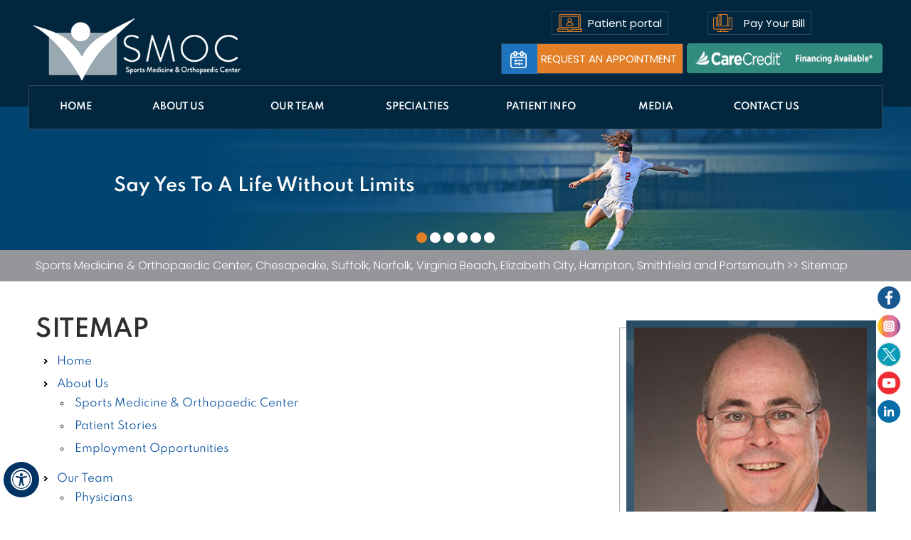

--- FILE ---
content_type: text/html; charset=UTF-8
request_url: https://www.smoc-pt.com/sitemap/
body_size: 80838
content:
<!DOCTYPE html>
<html lang="en">

<head>
    
    <title>Sitemap | Orthopaedic Doctor Suffolk VA | Orthopaedic Surgery Chesapeake, Virginia Beach</title><meta name="description" content="The sitemap helps you to easily navigate through our website. Orthopaedic surgeons at Sports Medicine & Orthopaedic Center in Chesapeake, Suffolk and Virginia Beach, VA offer orthopedic surgery."><meta name="keywords" content="Sitemap, orthopaedic doctor, orthopaedic surgery">
    
    <meta property="og:title" content="Sitemap" />
    <meta property="og:description" content="Sitemap" />
    <meta http-equiv="Content-Type" content="text/html; charset=UTF-8">
<meta content="SKYPE_TOOLBAR_PARSER_COMPATIBLE" name="SKYPE_TOOLBAR">
<meta name="viewport" content="width=device-width, initial-scale=1, minimum-scale=1, user-scalable=1" />
<!-- Start cookies banner --><script defer src="https://ckm.yourpractice.online/2294wkn6xoDq5Gw/script.js" type="text/javascript"></script><!-- End cookies banner -->

<style>@font-face {font-family: 'fontello';src: url('/fonts/fontello.eot');src: url('/fonts/fontello.eot#iefix') format('embedded-opentype'),url('/fonts/fontello.woff') format('woff'),url('/fonts/fontello.ttf') format('truetype'),url('/fonts/fontello.svg#fontello') format('svg');font-weight: normal;font-style: normal;font-display: swap;}@font-face {font-family: 'Poppins';src: url('/fonts/Poppins-Bold.woff2') format('woff2'),url('/fonts/Poppins-Bold.woff') format('woff');font-weight: bold;font-style: normal;font-display: swap;}@font-face {font-family: 'Poppins';src: url('/fonts/Poppins-BlackItalic.woff2') format('woff2'),url('/fonts/Poppins-BlackItalic.woff') format('woff');font-weight: 900;font-style: italic;font-display: swap;}@font-face {font-family: 'Poppins';src: url('/fonts/Poppins-Black.woff2') format('woff2'),url('/fonts/Poppins-Black.woff') format('woff');font-weight: 900;font-style: normal;font-display: swap;}@font-face {font-family: 'Poppins';src: url('/fonts/Poppins-BoldItalic.woff2') format('woff2'),url('/fonts/Poppins-BoldItalic.woff') format('woff');font-weight: bold;font-style: italic;font-display: swap;}@font-face {font-family: 'Poppins';src: url('/fonts/Poppins-ExtraBold.woff2') format('woff2'),url('/fonts/Poppins-ExtraBold.woff') format('woff');font-weight: bold;font-style: normal;font-display: swap;}@font-face {font-family: 'Poppins';src: url('/fonts/Poppins-ExtraBoldItalic.woff2') format('woff2'),url('/fonts/Poppins-ExtraBoldItalic.woff') format('woff');font-weight: bold;font-style: italic;font-display: swap;}@font-face {font-family: 'Poppins';src: url('/fonts/Poppins-ExtraLightItalic.woff2') format('woff2'),url('/fonts/Poppins-ExtraLightItalic.woff') format('woff');font-weight: 200;font-style: italic;font-display: swap;}@font-face {font-family: 'Poppins';src: url('/fonts/Poppins-Light.woff2') format('woff2'),url('/fonts/Poppins-Light.woff') format('woff');font-weight: 300;font-style: normal;font-display: swap;}@font-face {font-family: 'Poppins';src: url('/fonts/Poppins-Italic.woff2') format('woff2'),url('/fonts/Poppins-Italic.woff') format('woff');font-weight: normal;font-style: italic;font-display: swap;}@font-face {font-family: 'Poppins';src: url('/fonts/Poppins-ExtraLight.woff2') format('woff2'),url('/fonts/Poppins-ExtraLight.woff') format('woff');font-weight: 200;font-style: normal;font-display: swap;}@font-face {font-family: 'Poppins';src: url('/fonts/Poppins-Medium.woff2') format('woff2'),url('/fonts/Poppins-Medium.woff') format('woff');font-weight: 500;font-style: normal;font-display: swap;}@font-face {font-family: 'Poppins';src: url('/fonts/Poppins-LightItalic.woff2') format('woff2'),url('/fonts/Poppins-LightItalic.woff') format('woff');font-weight: 300;font-style: italic;font-display: swap;}@font-face {font-family: 'Poppins';src: url('/fonts/Poppins-MediumItalic.woff2') format('woff2'),url('/fonts/Poppins-MediumItalic.woff') format('woff');font-weight: 500;font-style: italic;font-display: swap;}@font-face {font-family: 'Poppins';src: url('/fonts/Poppins-Thin.woff2') format('woff2'),url('/fonts/Poppins-Thin.woff') format('woff');font-weight: 100;font-style: normal;font-display: swap;}@font-face {font-family: 'Poppins';src: url('/fonts/Poppins-SemiBoldItalic.woff2') format('woff2'),url('/fonts/Poppins-SemiBoldItalic.woff') format('woff');font-weight: 600;font-style: italic;font-display: swap;}@font-face {font-family: 'Poppins';src: url('/fonts/Poppins-SemiBold.woff2') format('woff2'),url('/fonts/Poppins-SemiBold.woff') format('woff');font-weight: 600;font-style: normal;font-display: swap;}@font-face {font-family: 'Poppins';src: url('/fonts/Poppins-Regular.woff2') format('woff2'),url('/fonts/Poppins-Regular.woff') format('woff');font-weight: normal;font-style: normal;font-display: swap;}@font-face {font-family: 'Poppins';src: url('/fonts/Poppins-ThinItalic.woff2') format('woff2'),url('/fonts/Poppins-ThinItalic.woff') format('woff');font-weight: 100;font-style: italic;font-display: swap;}@font-face {font-family: 'Spartan';src: url('/fonts/Spartan-ExtraBold.woff2') format('woff2'),url('/fonts/Spartan-ExtraBold.woff') format('woff');font-weight: bold;font-style: normal;font-display: swap;}@font-face {font-family: 'Spartan';src: url('/fonts/Spartan-Black.woff2') format('woff2'),url('/fonts/Spartan-Black.woff') format('woff');font-weight: 900;font-style: normal;font-display: swap;}@font-face {font-family: 'Spartan';src: url('/fonts/Spartan-Medium.woff2') format('woff2'),url('/fonts/Spartan-Medium.woff') format('woff');font-weight: 500;font-style: normal;font-display: swap;}@font-face {font-family: 'Spartan';src: url('/fonts/Spartan-Bold.woff2') format('woff2'),url('/fonts/Spartan-Bold.woff') format('woff');font-weight: bold;font-style: normal;font-display: swap;}@font-face {font-family: 'Spartan';src: url('/fonts/Spartan-ExtraLight.woff2') format('woff2'),url('/fonts/Spartan-ExtraLight.woff') format('woff');font-weight: 200;font-style: normal;font-display: swap;}@font-face {font-family: 'Spartan';src: url('/fonts/Spartan-Light.woff2') format('woff2'),url('/fonts/Spartan-Light.woff') format('woff');font-weight: 300;font-style: normal;font-display: swap;}@font-face {font-family: 'Spartan';src: url('/fonts/Spartan-Thin.woff2') format('woff2'),url('/fonts/Spartan-Thin.woff') format('woff');font-weight: 100;font-style: normal;font-display: swap;}@font-face {font-family: 'Spartan';src: url('/fonts/Spartan-Regular.woff2') format('woff2'),url('/fonts/Spartan-Regular.woff') format('woff');font-weight: normal;font-style: normal;font-display: swap;}@font-face {font-family: 'Spartan';src: url('/fonts/Spartan-Thin.woff2') format('woff2'),url('/fonts/Spartan-Thin.woff') format('woff');font-weight: 100;font-style: normal;font-display: swap;}@font-face {font-family: 'Spartan';src: url('/fonts/Spartan-SemiBold.woff2') format('woff2'),url('/fonts/Spartan-SemiBold.woff') format('woff');font-weight: 600;font-style: normal;font-display: swap;}body,h1,h2,h3,h4,h5,h6,p,ol,ul,li {margin: 0px;padding: 0px;}body {overflow-x: hidden;overflow-y: scroll;position: relative;font: normal 14px/20px Verdana, Arial, Helvetica, sans-serif;}ul li {list-style: none;}img {border: 0px;max-width: 100%;vertical-align: middle;}a,a:hover {text-decoration: none;color: inherit;}*,::after,::before {-webkit-box-sizing: border-box;-khtml-box-sizing: border-box;-moz-box-sizing: border-box;-ms-box-sizing: border-box;-o-box-sizing: border-box;box-sizing: border-box;}a:focus {outline: 1px dotted #000;}a:focus-within {outline: 1px dotted #000;}.font-icon::before {content: attr(data-icon);font-family: "fontello";}.hr {padding: 10px 0px;background: url(https://assets.yourpractice.online/2294/hr-b.gif) repeat-x left center;}.tel1,.tel2,.tel3,.tel4,.tel5,.tel6,.tel7,.tel8,.tel9 {display: inline-block;}.clear-float {clear: both;}.nodisplay {display: none;}.fluid-div,.theme-L,.theme-R {width: 100%;height: 100%;}.theme-L,.theme-R {position: absolute;z-index: 1;padding: 0px;margin: 0px;top: 0px;}.theme-L {left: -100%;}.theme-R {right: -100%;}.table-div,.form-table {width: 100%;display: table;table-layout: fixed;}.table-row,.form-row {display: table-row;}.table-cell,.form-cell {display: table-cell;vertical-align: top;}.img-l {float: left;}.img-r {float: right;}.img-c,.textCenter {text-align: center;}.videoBorder,.multiBorder {position: relative;margin: 15px auto;}.videoBorder {width: 90%;padding: 53% 0px 0px 0px;}.videoBorder iframe,.videoBorder embed {position: absolute;margin: 0px;padding: 0px;border: 4px solid #333;width: 100%;height: 100%;top: 0px;left: 0px;z-index: 1;}.videos-list li{background: none !important;text-align: center;width: 49%;display: inline-block;}.multiBorder {width: 100%;}.multiBorder iframe,.multiBorder embed {margin: 0px;padding: 0px;border: 0px;width: 100%;}.playBtn {position: absolute;left: 50%;top: 50%;margin: -64px 0 0 -64px;}.ytLoader {cursor: pointer;border: 4px solid #333;}.rslides {width: 100%;height: 100%;position: relative;}.rslides .slider {display: none;width: 100%;height: 100%;position: absolute;left: 0px;top: 0px;-webkit-backface-visibility: hidden;backface-visibility: hidden;}#Banner {position: relative;}.Banner-Tabs {position: absolute;z-index: 8;}.Banner-Tabs li a {display: block;width: 100%;height: 100%;}.Banner_auto,.Banner_nav {position: absolute;z-index: 9;display: block;width: 20px;height: 20px;bottom: 5px;text-align: center;}.Banner_auto {left: 30px;}.Banner_auto span,.Banner_nav span {position: absolute;z-index: 1;display: none;background: rgba(255, 255, 255, 0.7);bottom: 100%;font: normal 12px/20px Verdana, Arial, Helvetica, sans-serif;color: #000;padding: 2px 5px 5px 5px;}.Banner_auto span {left: 50%;-webkit-transform: translate(-50%, 0);transform: translate(-50%, 0);}.slidePrev::before,.slideNext::before,.slidePlay::before,.slidePause::before {font-family: 'fontello';}.slidePlay::before {content: '\e815';}.slidePause::before {content: '\e814';}.slidePrev::before {content: '\e80e';}.slideNext::before {content: '\e810';}.Banner_auto:hover span,.Banner_nav:hover span {display: block;}.nbs-flexisel-container {position: relative;max-width: 100%;}.nbs-flexisel-ul {position: relative;width: 99999px;margin: 0px;padding: 0px;text-align: center;overflow: auto;display: none;}.nbs-flexisel-inner {position: relative;overflow: hidden;margin: 0px auto;width: 95%;}.nbs-flexisel-item {float: left;margin: 0px;padding: 0px;cursor: pointer;position: relative;}.nbs-flexisel-item img {cursor: pointer;position: relative;margin: 10px 0px;}.nbs-flexisel-nav-left,.nbs-flexisel-nav-right {position: absolute;z-index: 99;margin: 0px;padding: 0px;top: 0px;height: 100%;width: 20px;cursor: pointer;}.nbs-flexisel-nav-left,.nbs-flexisel-nav-left::before {left: 0px;}.nbs-flexisel-nav-right,.nbs-flexisel-nav-right::before {right: 0px;}.nbs-flexisel-nav-left::before,.nbs-flexisel-nav-right::before {font: normal 20px/30px 'fontello';position: absolute;text-align: center;top: 50%;-webkit-transform: translate(0, -50%);transform: translate(0, -50%);}.nbs-flexisel-nav-left::before {content: '\e80e';}.nbs-flexisel-nav-right::before {content: '\e810';}.nbs-flexisel-nav-left.disabled,.nbs-flexisel-nav-right.disabled {opacity: 0.4;}#Scroller {cursor: pointer;right: 5px;position: fixed;z-index: 9999;width: 42px;height: 42px;text-align: center;bottom: 10px;display: none;opacity: 0.7;}#Scroller:hover {opacity: 1;}#Scroller span {font: normal 12px/20px Verdana, Arial, Helvetica, sans-serif;background: rgba(255, 255, 255, 1);position: absolute;right: 95%;z-index: -1;padding: 0px 15px 0px 10px;top: 50%;-webkit-transform: translate(0, -50%);transform: translate(0, -50%);display: none;}#Scroller:hover span {display: block;}#Scroller a {display: block;width: 100%;height: 100%;position: relative;z-index: 1;}#Scroller a::before {position: absolute;z-index: 9;left: 50%;top: 50%;font-family: 'fontello';-webkit-transform: translate(-50%, -50%);transform: translate(-50%, -50%);font-size: 16px;}#Scroller.scrollUp a::before {content: '\e80f';}#Scroller.scrollDown a::before {content: '\e80d';}#Container,header,nav,section,footer,#Content-Container,#Footer-Container,#Access-Container,#Banner-Container,#Banner-Container-S {width: 100%;margin: 0px;padding: 0px;position: relative;}#Container {overflow: hidden;}#Content,#Sidebar {position: relative;}header.stickyHeader {width: 100%;z-index: 9;position: absolute;}header.stickyHeader {top: 0px;}header.stickyHeader,header.stickyHeader.stickyAnimate {-webkit-transition: all 0.2s ease;transition: all 0.2s ease;}header.stickyHeader.stickyAnimate {position: fixed;}#Main-Menu {display: block;}#Mobile-Menu {display: none;}.menu {font-size: 0px;}.menu li {display: inline-block;vertical-align: top;position: relative;text-align: center;}.menu li a {display: block;}.menu ul {position: absolute;z-index: 999;left: 0px;display: none;}.menu ul ul {left: 100%;top: 0px;}.menu ul li {height: auto;text-align: left;display: block;}.menu li:hover > ul,.menu li:focus > ul {display: block;}.menu li:focus-within > ul {display: block;}.menu li:last-child ul {right: 0px;left: auto;}.menu li:last-child li ul,.menu li:last-child li:last-child ul {right: 100%;}.menu-home a {width: 100%;height: 100%;}.menu-home a::before {vertical-align: middle;margin: auto;}.toggleMenu {text-align: center;padding: 2px;}.toggleMenu a {display: block;padding: 5px;}.toggleMenu span {display: inline-block;vertical-align: middle;margin: 0px 10px;width: 40px;height: 30px;font-size: 26px;line-height: 30px;}.parentMenu li {position: relative;overflow: hidden;}.parentMenu li a {padding: 10px 5px 10px 10px;display: block;position: relative;z-index: 1;}.parentMenu li ul {display: none;}.parentMenu li ul li a {padding: 10px 5px 10px 20px;}.parentMenu li li ul li a {padding: 10px 5px 10px 40px;}.parentMenu li li li ul li a {padding: 10px 5px 10px 60px;}.parentMenu li li li li ul li a {padding: 10px 5px 10px 80px;}.dropMenu {width: 100%;position: absolute;right: 0px;top: 0px;z-index: 0;display: block;cursor: pointer;}.dropMenu::after {font-family: 'fontello';position: absolute;right: 15px;top: 50%;-webkit-transform: translate(0, -50%);-moz-transform: translate(0, -50%);-ms-transform: translate(0, -50%);-o-transform: translate(0, -50%);transform: translate(0, -50%);}.parentMenu li.parentList > a:first-child,.parentMenu li li.subparentList > a:first-child {display: inline-block;}.parentList > .dropMenu::after,.parentList .subparentList > .dropMenu::after {content: '\e810';}.parentList:hover > .dropMenu::after,.parentList.actMenu > .dropMenu::after,.parentList .subparentList:hover > .dropMenu::after,.parentList .subparentList.actMenu > .dropMenu::after {content: '\e80d';}.Wrapper {z-index: 9999;}.Wrapper.mobileMenu {position: absolute;width: 100%;left: 0px;display: none;}.Wrapper.slideMenu {position: fixed;width: 90%;top: 0px;display: block;height: 100%;overflow-y: scroll;}#Container.slideLeft .Wrapper.slideMenu {left: -90%;-webkit-transition: left .90s ease-in-out;-moz-transition: left .90s ease-in-out;-ms-transition: left .90s ease-in-out;-o-transition: left .90s ease-in-out;transition: left .90s ease-in-out;}#Container.slideLeft .Wrapper.slideMenu.showMenu {left: 0px;}#Container.slideRight .Wrapper.slideMenu {right: -90%;-webkit-transition: right .90s ease-in-out;-moz-transition: right .90s ease-in-out;-ms-transition: right .90s ease-in-out;-o-transition: right .90s ease-in-out;transition: right .90s ease-in-out;}#Container.slideRight .Wrapper.slideMenu.showMenu {right: 0px;}#Container.slideLeft {left: 0px;-webkit-transition: left .90s ease-in-out;-moz-transition: left .90s ease-in-out;-ms-transition: left .90s ease-in-out;-o-transition: left .90s ease-in-out;transition: left .90s ease-in-out;}#Container.slideLeft.slideContainer {left: 90%;background: rgba(0, 0, 0, 0.4);}#Container.slideRight {right: 0px;-webkit-transition: right .90s ease-in-out;-moz-transition: right .90s ease-in-out;-ms-transition: right .90s ease-in-out;-o-transition: right .90s ease-in-out;transition: right .90s ease-in-out;}#Container.slideRight.slideContainer {right: 90%;background: rgba(0, 0, 0, 0.4);}.menuClose {position: absolute;z-index: 9;right: 0px;width: 70px;}.menuClose a {display: block;padding: 5px 20px 5px 10px;color: #fff;font-size: 0px;}.menuClose a span::before {font-family: 'fontello';content: '\e816';position: absolute;right: 5px;top: 5px;font-size: 16px !important;}.Wrapper .socialIcons,.Wrapper .socialIcons ul,.Wrapper .socialIcons li {margin: 0px;padding: 0px;}.Wrapper .socialIcons li {display: inline-block;vertical-align: top;}.navigation {font-weight: bold;}.navigation a {font-weight: normal;}.textMain a:hover {text-decoration: underline;}.textMain p {font: 300 15px/27px 'Poppins', sans-serif;padding: 5px 0px 15px 0px;color: #000;}.textMain ul {padding: 0px 0px 10px 0px;}.textMain ol {padding: 0px 0px 10px 30px;}.textMain ul li,.textMain ol ul li {background: url(https://assets.yourpractice.online/2294/bullet-b.gif) no-repeat 10px 12px;padding: 5px 5px 5px 30px;}.textMain ol li {padding: 5px 5px 5px 5px;list-style: decimal;}.textMain ul ul,.textMain ol ol {padding: 0px 5px 5px 20px;}.textMain ul ul li {background: none;padding: 5px;list-style: circle;}.textMain ol ol li {padding: 5px;list-style-type: lower-alpha;}.textMain ol ul li {list-style: none;}.textMain ul ul ul li {list-style: square;}.textMain ol ol ol li {list-style: lower-roman;}.textMain li p {padding: 5px;}.textMain h1 {padding: 10px 0px 10px 0px;}.textMain h1 span,.textMain h2 span {display: block;}.textMain h2,.textMain h3,.textMain h4,.hTag2,.hTag3,.hTag4 {padding: 15px 0px 5px 0px;}.textMain h1 a,.textMain h2 a,.textMain h3 a,.textMain h4 a,.hTag2 a,.hTag3 a,.hTag4 a {text-decoration: none;}.textMainBold,.textMain strong {font-weight: 600;}.textMain p.textMainBold {padding: 15px 0px 5px 0px;}.textMain em {font-style: italic;}.PDFtext {font: normal 12px Verdana, Arial, Helvetica, sans-serif;color: #999;}.mandatory {font: normal 14px Verdana, Arial, Helvetica, sans-serif;color: #F00;}.ypo-showcase {position: absolute;bottom: 10px;left: 10px;}.showcase {padding: 5px;border: 1px solid #003263;}.ypo-l {padding: 10px;background: #fff;text-align: right;}.ypo-r {background: #efefef;padding: 10px;text-align: left;}.ypo-l img,.ypo-r img {border: 1px solid #003263;padding: 2px;}.ypo-l img {margin: 0px 15px 10px 0px;float: left;}.ypo-r img {margin: 0px 0px 10px 15px;float: right;}.textMain .blog-posts ul,.textMain .blog-posts li,.textMain .pagelet-posts ul,.textMain .pagelet-posts li {margin: 0px;padding: 0px;background: none;}.textMain .blog-posts li,.textMain .pagelet-posts li {padding: 15px 0px;border-bottom: 1px solid #ccc;}.textMain .blog-posts li h3 a,.textMain .pagelet-posts li h3 a {text-decoration: none;}.textMain .blog-posts li p,.textMain .pagelet-posts li p {padding: 10px 0px !important;margin: 0px !important;}.textMain .blog-posts li .read-more,.textMain .pagelet-posts li .read-more {display: inline-block;}.textMain .blog-posts li .read-more a,.textMain .pagelet-posts li .read-more a {display: block;padding: 10px 15px;border: 2px solid #333;border-radius: 10px;text-decoration: none;}.mediaList {margin: 0px;padding: 10px 0px;}.textMain .mediaList ul {margin: 0px;padding: 0px;}.textMain .mediaList li {display: inline-block;list-style: none;padding: 0px;margin: 5px 3px;border-radius: 5px;background: none;border: 2px solid #ccc;}.mediaList li a {display: block;padding: 5px 10px 5px 10px;text-decoration: none;}.mediaList li a::before {font-family: 'fontello';margin-right: 10px;}.info a::before {content: '\e80b';}.video a::before {content: '\e808';}.accordion {margin: 10px 0px;}.accordTitle,.textMain .accordTitle {padding: 12px 55px;margin: 10px 0px 2px;font: 600 20px/26px 'Spartan', sans-serif;position: relative;cursor: pointer;border-radius: 35px;background: #1e73be;color: #fff;}.accordTitle::before,.textMain .accordTitle:before {position: absolute;content: '';background: #e37f26;width: 55px;height: 100%;right: 0;top: 0;border-radius: 0px 35px 35px 0px;}.accordTitle::after,.textMain .accordTitle::after {font-family: 'fontello';position: absolute;right: 22px;top: 14px;color: #fff;}.accordTitle::after,.textMain .accordTitle::after {content: '\E80B';}.accordTitle.showAccord,.textMain .accordTitle.showAccord {background: #02263e;}.accordTitle.showAccord::before,.textMain .accordTitle.showAccord::before {background: #e37f26;}.accordTitle.showAccord::after,.textMain .accordTitle.showAccord::after {content: '\e80c';}.accordTitle a,.textMain .accordTitle a {padding: 5px 10px;display: inline-block;text-decoration: none;}.accordContent,.textMain .accordContent {display: none;padding: 40px 15px 20px 55px;}.subList {text-align: center;padding: 10px 0px;margin: 10px 0px;}.textMain .subList ul,.textMain .subList li {padding: 0px;margin: 0px;background: none;}.textMain .subList li {vertical-align: top;width: 250px;display: inline-block;background: #1578ba;margin: 5px;border-radius: 2px;position: relative;padding: 0;line-height: 20px;transition: 0.5s linear;border: 2px solid #1578ba;}.textMain .subList li:before {position: absolute;content: '\e810';font-family: "fontello";right: 20px;color: #fff;top: 0;bottom: 0;margin: auto;height: 20px;font-size: 10px;transition: 0.5s ease;}.textMain .subList li:hover {background: #fff;}.textMain .subList li:hover a {color: #1578ba;}.textMain .subList li:hover:before {right: 15px;color: #1578ba;}.textMain .subList li a {display: flex;text-decoration: none;color: #fff;padding: 5px 30px 5px 20px;height: 55px;align-items: center;transition: 0.5s linear;}.relList {padding: 10px 0px;}.textMain .relList ul,.textMain .relList li {padding: 0px;margin: 0px;background: none;}.textMain .relList li {display: inline-block;vertical-align: top;padding: 2px;margin: 3px 0px;}.textMain .relList li a {display: block;text-decoration: none;}.notImg {width: 100px;height: 100px;border-radius: 50%;font: normal 60px/100px Verdana, Arial, Helvetica, sans-serif;margin: 0px auto;text-align: center;}.notImg::before {font-family: 'fontello';line-height: 100px;content: '\e817';}.textMain .notFound {font: normal 20px/30px Verdana, Arial, Helvetica, sans-serif;text-align: center;padding: 50px 0px;}.textMain .notFound h2 {font: normal 100px/120px Verdana, Arial, Helvetica, sans-serif;}.textMain .notFound h2 span {font: normal 50px/60px Verdana, Arial, Helvetica, sans-serif;}.thankImg {width: 100px;height: 100px;border-radius: 50%;font: normal 60px/100px Verdana, Arial, Helvetica, sans-serif;background: #060;color: #fff;margin: 0px auto;text-align: center;}.dfw-whitemode .thankImg {background: #00e;color: #fff;}.dfw-blackmode .thankImg {background: #fc0;color: #000;}.thankImg::before {font-family: 'fontello';line-height: 100px;content: '\e813';}.textMain .thankYou {font: normal 16px/30px Verdana, Arial, Helvetica, sans-serif;text-align: center;padding: 50px 0px;}.textMain .thankYou h2 {font: normal 60px/100px Verdana, Arial, Helvetica, sans-serif;}.textMain .thankYou h2 span {font: normal 60px/100px Verdana, Arial, Helvetica, sans-serif;display: inline-block;color: #060;}.pdf-icon::before {font-family: 'fontello';}.pdf-icon::before {content: '\f1c1';color: red;font-size: 20px;margin-right: 10px;}.adobe {background: url(https://assets.yourpractice.online/2294/adobe.png) no-repeat 10px 10px #f8f8f8;border: 1px solid #d7d7d7;max-width: 450px;position: relative;font: 400 11px/14px Verdana, Arial, Helvetica, sans-serif;padding: 5px 10px 10px 50px;z-index: 99;margin: 30px 0px 10px 0px;}.adobe span {font-weight: 600;display: block;}.textMain .adobeMore {background: #e11c23;display: inline-block;vertical-align: top;text-transform: uppercase;font: 600 11px/14px Verdana, Arial, Helvetica, sans-serif;}.textMain .adobeMore a {padding: 10px 20px;display: block;text-decoration: none;color: #fff;}.textMain .adobeMore a:hover {color: #fff;}.adobeRec {background: #e11c23;color: #fff;position: absolute;top: -26px;padding: 5px 15px 5px 25px;left: -10px;}.adobeRec::before {content: '';z-index: 2;position: absolute;bottom: -20px;left: 0px;border-top: 10px solid #e11c23;border-left: 10px solid transparent;border-bottom: 10px solid transparent;}.dfwOff,.dfwOn {display: none;}.dfwActive.dfwOff,.dfwActive.dfwOn {display: block;}.dfwOff {position: fixed;z-index: 99999;left: 5px;bottom: 20px;width: 50px;height: 50px;}.dfwOff li {position: absolute;}.dfwOff.adaHide {left: -40px;}.adaOn {width: 100%;height: 100%;z-index: 1;}.adaOn span {width: 100%;height: 100%;display: block;font-family: 'fontello';font-size: 30px;}.adaOn span::before {position: absolute;top: 50%;left: 50%;-webkit-transform: translate(-50%, -50%);transform: translate(-50%, -50%);}.adaClose {font: bold 11px/24px Verdana, Arial, Helvetica, sans-serif;color: #fff;left: 50%;top: 50%;-webkit-transform: translate(-50%, -50%);transform: translate(-50%, -50%);}.adaClose a {border-radius: 5px;display: block;padding: 0px 8px;background: #003263;}.dfwOff:hover .adaClose,.dfwOff:focus .adaClose {left: 85%;-webkit-transform: translate(0, -50%);transform: translate(0, -50%);}.dfwOff:focus-within .adaClose {left: 85%;-webkit-transform: translate(0, -50%);transform: translate(0, -50%);}.dfwClose {position: absolute;font: bold 11px/24px Verdana, Arial, Helvetica, sans-serif;left: 50%;top: 0px;z-index: -1;}.dfwClose a {border-radius: 0px 5px 5px 0px;display: block;padding: 0px 8px;background: #fff;border: 1px solid #000;color: #000;}.dfw-whitemode .dfwClose a {background: #000;border: 1px solid #000;color: #fff;}.dfw-blackmode .dfwClose a {background: #fff;border: 1px solid #fff;color: #000;}.dfw-greymode .dfwClose a {background: #ccc;border: 1px solid #000;color: #000;}.dfwOn.dfwActive.dfwHide .dfwClose {visibility: visible;left: 70%;}.dfwOn.dfwActive.dfwHide .dfwClose a {padding: 0px 30px 0px 8px;}.dfwOn.dfwActive.dfwHide .dfwClose a::before {position: absolute;z-index: 1;content: '\f29a';left: calc(100% - 24px);top: 50%;-webkit-transform: translate(0, -50%);transform: translate(0, -50%);font: 400 20px/24px 'fontello';}.dfwOn:hover .dfwClose,.dfwOn:focus .dfwClose,.dfwOn.dfwActive.dfwHide:hover .dfwClose,.dfwOn.dfwActive.dfwHide:focus .dfwClose {left: 100%;}.dfwOn:focus-within .dfwClose,.dfwOn.dfwActive.dfwHide:focus-within .dfwClose {left: 100%;}.dfwOn {position: fixed;left: 0px;top: 50%;-webkit-transform: translate(0, -50%);transform: translate(0, -50%);font: normal 12px/20px Verdana, Arial, Helvetica, sans-serif;z-index: 9999;width: 200px;background: #fff;border: 1px solid #000;color: #000;}.dfwOn.dfwHide {left: -200px;}.dfwOn li {border-bottom: 1px dotted #ccc;}.dfwOn li:last-child {border-bottom: none;}.dfwOn li a {padding: 10px 15px;display: block;}.dfwOn li a::before {margin-right: 10px;}.dfw-whitemode .dfwOn {background: #fff;border: 1px solid #000;color: #000;}.dfw-blackmode .dfwOn {background: #000;border: 1px solid #fff;color: #fff;}.dfwOff,.dfwOff.adaHide,.adaClose,.dfwOff:hover .adaClose,.dfwOff:focus .adaClose,.dfwClose,.dfwOn:hover .dfwClose,.dfwOn:focus .dfwClose,.dfwOn.dfwActive.dfwHide:hover .dfwClose,.dfwOn.dfwActive.dfwHide:focus .dfwClose,.dfwOn,.dfwOn.dfwHide {-webkit-transition: all 0.5s ease-in-out;transition: all 0.5s ease-in-out;}.dfwOff:focus-within .adaClose,.dfwOn:focus-within .dfwClose,.dfwOn.dfwActive.dfwHide:focus-within .dfwClose {-webkit-transition: all 0.5s ease-in-out;transition: all 0.5s ease-in-out;}.dfwHead {font: bold 14px/20px Verdana, Arial, Helvetica, sans-serif;padding: 15px;position: relative;z-index: 1;background: #fff;}.dfw-whitemode .dfwHead,.dfw-whitemode .dfwHide {background: #fff;color: #000;}.dfw-blackmode .dfwHead,.dfw-blackmode .dfwHide {background: #000;color: #fff;}.dfw-greymode #Container {-webkit-filter: grayscale(100%);filter: grayscale(100%);}.dfw-invertmode #Container {-webkit-filter: invert(100%);filter: invert(100%);}.dfw-whitemode .dfwHide a {border: 2px solid #000;}.dfw-blackmode .dfwHide a {border: 2px solid #fff;}.dfwHide .dfwHide {right: -10px;}.dfwHide .dfwHide a {padding-left: 20px;}.dfwHide.dfwOn:hover .dfwHide,.dfwHide.dfwOn:focus .dfwHide {right: -65px;}.dfwHide.dfwOn:focus-within .dfwHide {right: -65px;}.dfwHide.dfwOn:hover .dfwHide a,.dfwHide.dfwOn:focus .dfwHide a {padding-left: 50px;}.dfwHide.dfwOn:focus-within .dfwHide a {padding-left: 50px;}.dfw-skip {overflow: hidden;vertical-align: top;right: 5px;top: 0px;position: absolute;font: normal 12px/20px Verdana, Arial, Helvetica, sans-serif;display: none;z-index: 99;padding: 2px;}#skip-header.dfw-skip {top: 0px;}#skip-sidebar.dfw-skip {right: 0px;}.dfw-skip a {display: block;padding: 0px 5px;}.dfw-whitemode #Container,.dfw-whitemode #Container:not(a) {color: #000;}.dfw-whitemode #Container a,.dfw-whitemode #Container * a,.dfw-whitemode #Container a:hover,.dfw-whitemode #Container * a:hover,.dfw-whitemode #dfw-WhiteMode.dfw-active a {color: #00e;}.dfw-blackmode #Container,.dfw-blackmode #Container:not(a) {color: #fff;}.dfw-blackmode #Container a,.dfw-blackmode #Container * a,.dfw-blackmode #Container a:hover,.dfw-blackmode #Container * a:hover,.dfw-blackmode #dfw-BlackMode.dfw-active a {color: #fc0;}.dfw-greymode #Container,.dfw-greymode #Container:not(a) {color: #333;}.dfw-greymode #Container a,.dfw-greymode #Container * a,.dfw-greymode #Container a:hover,.dfw-greymode #Container * a:hover,.dfw-greymode #dfw-GreyMode.dfw-active a {color: #000;}.accessible_on .theme-L,.accessible_on .theme-R,.accessible_on #Container::after,.accessible_on #Container::before,.accessible_on .menu li.menu-home a::before {display: none;}.accessible_on .social-logo li span,.accessible_on #Content,.accessible_on #Sidebar,.accessible_on .dfw-skip {display: block;}.dfw-whitemode,.dfw-whitemode .dfw-skip {background: #fff;}.dfw-blackmode,.dfw-blackmode .dfw-skip {background: #000;}.dfw-greymode .dfw-skip,.dfw-greymode #dfw-GreyMode.dfw-active a,.dfw-greymode .menu ul,.dfw-greymode .Wrapper {background: #ccc;}.dfw-whitemode .menu ul,.dfw-whitemode .Wrapper {background: #eee;}.dfw-blackmode .menu ul,.dfw-blackmode .Wrapper,.dfw-blackmode .textMain .useFul li span,.dfw-greymode .notImg,.dfw-greymode .thankImg {background: #333;}.dfw-whitemode .notImg,.dfw-whitemode .thankImg {background: #00e;}.dfw-blackmode .notImg,.dfw-blackmode .thankImg {background: #fc0;}.accessible_on .textMain,.accessible_on .textMain h1,.accessible_on .textMain h1 span,.accessible_on .textMain h2,.accessible_on .textMain h2 span,.accessible_on .textMain h3,.accessible_on .textMain h3 span,.accessible_on .textMain h4,.accessible_on .textMain h4 span,.accessible_on .navigation,.accessible_on .PDFtext,.accessible_on .notFound {color: inherit !important;}.accessible_on .parentMenu li,.accessible_on .textMain .relList li,.accessible_on .textMain .subList li,.accessible_on .ypo-l,.accessible_on .ypo-r,.accessible_on .textMain ul ul li,.accessible_on .menu-home a,.accessible_on .textMain .mediaList li,.accessible_on .menu li li,.accessible_on .textMain .useFul li {background: none !important;}.dfw-whitemode .dfw-skip,.dfw-whitemode .showcase,.dfw-whitemode .ypo-l img,.dfw-whitemode .ypo-r img {border: 1px solid #000;}.dfw-blackmode .dfw-skip,.dfw-blackmode .showcase,.dfw-blackmode .ypo-l img,.dfw-blackmode .ypo-r img {border: 1px solid #fff;}.dfw-greymode .dfw-skip,.dfw-greymode .showcase,.dfw-greymode .ypo-l img,.dfw-greymode .ypo-r img {border: 1px solid #333;}.dfw-whitemode .textMain .mediaList li,.dfw-whitemode .textMain .relList li,.dfw-whitemode .textMain .subList li {border: 2px solid #000;}.dfw-blackmode .textMain .mediaList li,.dfw-blackmode .textMain .relList li,.dfw-blackmode .textMain .subList li,.dfw-blackmode .cookie-main li.cookie-button a {border: 2px solid #fff;}.dfw-greymode .textMain .mediaList li,.dfw-greymode .textMain .relList li,.dfw-greymode .textMain .subList li,.dfw-greymode .cookie-main li.cookie-button a {border: 2px solid #333;}.dfw-whitemode .videoBorder iframe {border: 4px solid #000;}.dfw-blackmode .videoBorder iframe {border: 4px solid #fff;}.dfw-greymode .videoBorder iframe {border: 4px solid #333;}.dfw-whitemode .ypo-l,.dfw-whitemode .ypo-r,.dfw-whitemode .accordContent,.dfw-whitemode .textMain .accordContent {border-bottom: 1px dashed #000;}.dfw-blackmode .ypo-l,.dfw-blackmode .ypo-r,.dfw-blackmode .accordContent,.dfw-blackmode .textMain .accordContent {border-bottom: 1px dashed #fff;}.dfw-greymode .ypo-l,.dfw-greymode .ypo-r,.dfw-greymode .accordContent,.dfw-greymode .textMain .accordContent {border-bottom: 1px dashed #333;}.accessible_on .social-logo,.accessible_on .social-logo li,.accessible_on .menu li.menu-home {width: auto;}.accessible_on .social-logo li {height: auto;}.accessible_on .social-logo li a {padding: 5px 10px;}.accessible_on a:focus {outline: 2px solid #F00;}.accessible_on a:focus-within {outline: 2px solid #F00;}.dfw-whitemode .hr,.dfw-greymode .hr {background: url(https://assets.yourpractice.online/2294/hr-b.gif) repeat-x left center;}.dfw-blackmode .hr {background: url(https://assets.yourpractice.online/2294/hr-w.gif) repeat-x left center;}.dfw-whitemode .ypo-logo img {-webkit-filter: invert(100%);filter: invert(100%);}.dfw-blackmode .ypo-logo img {-webkit-filter: invert(0);filter: invert(0);}.dfw-whitemode .textMain ul li {background: url(https://assets.yourpractice.online/2294/bullet-b.gif) no-repeat 15px 15px;}.dfw-blackmode .textMain ul li {background: url(https://assets.yourpractice.online/2294/bullet-w.gif) no-repeat 15px 15px;}.dfw-whitemode #Container.slideRight.slideContainer,.dfw-whitemode #Container.slideLeft.slideContainer {background: rgba(0, 0, 0, 0.4);}.dfw-blackmode #Container.slideRight.slideContainer,.dfw-blackmode #Container.slideLeft.slideContainer {background: rgba(255, 255, 255, 0.4);}.dfw-greymode #Container.slideRight.slideContainer,.dfw-greymode #Container.slideLeft.slideContainer {background: rgba(204, 204, 204, 0.4);}.accessible_on .accordTitle,.accessible_on .textMain .accordTitle {border: none;padding: 10px 0px;margin: 0px;}.accessible_on .accordContent,.accessible_on .textMain .accordContent {border: none;display: block;padding: 0px;margin: 0px;}.dfw-blackmode .gdpCookie {background: rgba(0, 0, 0, 0.8);color: #fff;border: 1px solid #fff;}.dfw-greymode .gdpCookie {background: rgba(204, 204, 204, 0.8);color: #333;border: 1px solid #333;}.fileuploadmore_158167 div.fileupload {margin-left: 13%;}.post-article {margin-top: 20px;}#sun-pop {padding: 20px !important;}#sun-pop {top: 10% !important;width: 600px !important;}@media screen and (max-width: 640px) {#sun-pop {top: 10px !important;width: 90% !important; position: absolute !important;padding: 10px 15px !important;}.dfwOn li.table-cell {text-align: center;padding: 5px 0px;}.accessible_on .dfw-skip {display: none;}.videoBorder {padding: 57% 0px 0px 0px;}}@media screen and (max-width: 480px) {#Scroller {display: none;}.navRight {width: 270px;}.headRight ul li {margin: 2px 0px;}}@font-face {font-family: 'fontello';src: url('/fonts/fontello.eot');src: url('/fonts/fontello.eot#iefix') format('embedded-opentype'),url('/fonts/fontello.woff') format('woff'),url('/fonts/fontello.ttf') format('truetype'),url('/fonts/fontello.svg#fontello') format('svg');font-weight: normal;font-style: normal;font-display: swap;}@font-face {font-family: 'Poppins';src: url('/fonts/Poppins-Bold.woff2') format('woff2'),url('/fonts/Poppins-Bold.woff') format('woff');font-weight: bold;font-style: normal;font-display: swap;}@font-face {font-family: 'Poppins';src: url('/fonts/Poppins-BlackItalic.woff2') format('woff2'),url('/fonts/Poppins-BlackItalic.woff') format('woff');font-weight: 900;font-style: italic;font-display: swap;}@font-face {font-family: 'Poppins';src: url('/fonts/Poppins-Black.woff2') format('woff2'),url('/fonts/Poppins-Black.woff') format('woff');font-weight: 900;font-style: normal;font-display: swap;}@font-face {font-family: 'Poppins';src: url('/fonts/Poppins-BoldItalic.woff2') format('woff2'),url('/fonts/Poppins-BoldItalic.woff') format('woff');font-weight: bold;font-style: italic;font-display: swap;}@font-face {font-family: 'Poppins';src: url('/fonts/Poppins-ExtraBold.woff2') format('woff2'),url('/fonts/Poppins-ExtraBold.woff') format('woff');font-weight: bold;font-style: normal;font-display: swap;}@font-face {font-family: 'Poppins';src: url('/fonts/Poppins-ExtraBoldItalic.woff2') format('woff2'),url('/fonts/Poppins-ExtraBoldItalic.woff') format('woff');font-weight: bold;font-style: italic;font-display: swap;}@font-face {font-family: 'Poppins';src: url('/fonts/Poppins-ExtraLightItalic.woff2') format('woff2'),url('/fonts/Poppins-ExtraLightItalic.woff') format('woff');font-weight: 200;font-style: italic;font-display: swap;}@font-face {font-family: 'Poppins';src: url('/fonts/Poppins-Light.woff2') format('woff2'),url('/fonts/Poppins-Light.woff') format('woff');font-weight: 300;font-style: normal;font-display: swap;}@font-face {font-family: 'Poppins';src: url('/fonts/Poppins-Italic.woff2') format('woff2'),url('/fonts/Poppins-Italic.woff') format('woff');font-weight: normal;font-style: italic;font-display: swap;}@font-face {font-family: 'Poppins';src: url('/fonts/Poppins-ExtraLight.woff2') format('woff2'),url('/fonts/Poppins-ExtraLight.woff') format('woff');font-weight: 200;font-style: normal;font-display: swap;}@font-face {font-family: 'Poppins';src: url('/fonts/Poppins-Medium.woff2') format('woff2'),url('/fonts/Poppins-Medium.woff') format('woff');font-weight: 500;font-style: normal;font-display: swap;}@font-face {font-family: 'Poppins';src: url('/fonts/Poppins-LightItalic.woff2') format('woff2'),url('/fonts/Poppins-LightItalic.woff') format('woff');font-weight: 300;font-style: italic;font-display: swap;}@font-face {font-family: 'Poppins';src: url('/fonts/Poppins-MediumItalic.woff2') format('woff2'),url('/fonts/Poppins-MediumItalic.woff') format('woff');font-weight: 500;font-style: italic;font-display: swap;}@font-face {font-family: 'Poppins';src: url('/fonts/Poppins-Thin.woff2') format('woff2'),url('/fonts/Poppins-Thin.woff') format('woff');font-weight: 100;font-style: normal;font-display: swap;}@font-face {font-family: 'Poppins';src: url('/fonts/Poppins-SemiBoldItalic.woff2') format('woff2'),url('/fonts/Poppins-SemiBoldItalic.woff') format('woff');font-weight: 600;font-style: italic;font-display: swap;}@font-face {font-family: 'Poppins';src: url('/fonts/Poppins-SemiBold.woff2') format('woff2'),url('/fonts/Poppins-SemiBold.woff') format('woff');font-weight: 600;font-style: normal;font-display: swap;}@font-face {font-family: 'Poppins';src: url('/fonts/Poppins-Regular.woff2') format('woff2'),url('/fonts/Poppins-Regular.woff') format('woff');font-weight: normal;font-style: normal;font-display: swap;}@font-face {font-family: 'Poppins';src: url('/fonts/Poppins-ThinItalic.woff2') format('woff2'),url('/fonts/Poppins-ThinItalic.woff') format('woff');font-weight: 100;font-style: italic;font-display: swap;}@font-face {font-family: 'Spartan';src: url('/fonts/Spartan-ExtraBold.woff2') format('woff2'),url('/fonts/Spartan-ExtraBold.woff') format('woff');font-weight: bold;font-style: normal;font-display: swap;}@font-face {font-family: 'Spartan';src: url('/fonts/Spartan-Black.woff2') format('woff2'),url('/fonts/Spartan-Black.woff') format('woff');font-weight: 900;font-style: normal;font-display: swap;}@font-face {font-family: 'Spartan';src: url('/fonts/Spartan-Medium.woff2') format('woff2'),url('/fonts/Spartan-Medium.woff') format('woff');font-weight: 500;font-style: normal;font-display: swap;}@font-face {font-family: 'Spartan';src: url('/fonts/Spartan-Bold.woff2') format('woff2'),url('/fonts/Spartan-Bold.woff') format('woff');font-weight: bold;font-style: normal;font-display: swap;}@font-face {font-family: 'Spartan';src: url('/fonts/Spartan-ExtraLight.woff2') format('woff2'),url('/fonts/Spartan-ExtraLight.woff') format('woff');font-weight: 200;font-style: normal;font-display: swap;}@font-face {font-family: 'Spartan';src: url('/fonts/Spartan-Light.woff2') format('woff2'),url('/fonts/Spartan-Light.woff') format('woff');font-weight: 300;font-style: normal;font-display: swap;}@font-face {font-family: 'Spartan';src: url('/fonts/Spartan-Thin.woff2') format('woff2'),url('/fonts/Spartan-Thin.woff') format('woff');font-weight: 100;font-style: normal;font-display: swap;}@font-face {font-family: 'Spartan';src: url('/fonts/Spartan-Regular.woff2') format('woff2'),url('/fonts/Spartan-Regular.woff') format('woff');font-weight: normal;font-style: normal;font-display: swap;}@font-face {font-family: 'Spartan';src: url('/fonts/Spartan-Thin.woff2') format('woff2'),url('/fonts/Spartan-Thin.woff') format('woff');font-weight: 100;font-style: normal;font-display: swap;}@font-face {font-family: 'Spartan';src: url('/fonts/Spartan-SemiBold.woff2') format('woff2'),url('/fonts/Spartan-SemiBold.woff') format('woff');font-weight: 600;font-style: normal;font-display: swap;}body,h1,h2,h3,h4,h5,h6,p,ol,ul,li {margin: 0px;padding: 0px;}body {overflow-x: hidden;overflow-y: scroll;position: relative;font: normal 14px/20px Verdana, Arial, Helvetica, sans-serif;}ul li {list-style: none;}img {border: 0px;max-width: 100%;vertical-align: middle;}a,a:hover {text-decoration: none;color: inherit;}*,::after,::before {-webkit-box-sizing: border-box;-khtml-box-sizing: border-box;-moz-box-sizing: border-box;-ms-box-sizing: border-box;-o-box-sizing: border-box;box-sizing: border-box;}a:focus {outline: 1px dotted #000;}a:focus-within {outline: 1px dotted #000;}.font-icon::before {content: attr(data-icon);font-family: "fontello";}.hr {padding: 10px 0px;background: url(https://assets.yourpractice.online/2294/hr-b.gif) repeat-x left center;}.tel1,.tel2,.tel3,.tel4,.tel5,.tel6,.tel7,.tel8,.tel9 {display: inline-block;}.clear-float {clear: both;}.nodisplay {display: none;}.fluid-div,.theme-L,.theme-R {width: 100%;height: 100%;}.theme-L,.theme-R {position: absolute;z-index: 1;padding: 0px;margin: 0px;top: 0px;}.theme-L {left: -100%;}.theme-R {right: -100%;}.table-div,.form-table {width: 100%;display: table;table-layout: fixed;}.table-row,.form-row {display: table-row;}.table-cell,.form-cell {display: table-cell;vertical-align: top;}.img-l {float: left;}.img-r {float: right;}.img-c,.textCenter {text-align: center;}.videoBorder,.multiBorder {position: relative;margin: 15px auto;}.videoBorder {width: 90%;padding: 53% 0px 0px 0px;}.videoBorder iframe,.videoBorder embed {position: absolute;margin: 0px;padding: 0px;border: 4px solid #333;width: 100%;height: 100%;top: 0px;left: 0px;z-index: 1;}.videos-list li{background: none !important;text-align: center;width: 49%;display: inline-block;}.multiBorder {width: 100%;}.multiBorder iframe,.multiBorder embed {margin: 0px;padding: 0px;border: 0px;width: 100%;}.playBtn {position: absolute;left: 50%;top: 50%;margin: -64px 0 0 -64px;}.ytLoader {cursor: pointer;border: 4px solid #333;}.rslides {width: 100%;height: 100%;position: relative;}.rslides .slider {display: none;width: 100%;height: 100%;position: absolute;left: 0px;top: 0px;-webkit-backface-visibility: hidden;backface-visibility: hidden;}#Banner {position: relative;}.Banner-Tabs {position: absolute;z-index: 8;}.Banner-Tabs li a {display: block;width: 100%;height: 100%;}.Banner_auto,.Banner_nav {position: absolute;z-index: 9;display: block;width: 20px;height: 20px;bottom: 5px;text-align: center;}.Banner_auto {left: 30px;}.Banner_auto span,.Banner_nav span {position: absolute;z-index: 1;display: none;background: rgba(255, 255, 255, 0.7);bottom: 100%;font: normal 12px/20px Verdana, Arial, Helvetica, sans-serif;color: #000;padding: 2px 5px 5px 5px;}.Banner_auto span {left: 50%;-webkit-transform: translate(-50%, 0);transform: translate(-50%, 0);}.slidePrev::before,.slideNext::before,.slidePlay::before,.slidePause::before {font-family: 'fontello';}.slidePlay::before {content: '\e815';}.slidePause::before {content: '\e814';}.slidePrev::before {content: '\e80e';}.slideNext::before {content: '\e810';}.Banner_auto:hover span,.Banner_nav:hover span {display: block;}.nbs-flexisel-container {position: relative;max-width: 100%;}.nbs-flexisel-ul {position: relative;width: 99999px;margin: 0px;padding: 0px;text-align: center;overflow: auto;display: none;}.nbs-flexisel-inner {position: relative;overflow: hidden;margin: 0px auto;width: 95%;}.nbs-flexisel-item {float: left;margin: 0px;padding: 0px;cursor: pointer;position: relative;}.nbs-flexisel-item img {cursor: pointer;position: relative;margin: 10px 0px;}.nbs-flexisel-nav-left,.nbs-flexisel-nav-right {position: absolute;z-index: 99;margin: 0px;padding: 0px;top: 0px;height: 100%;width: 20px;cursor: pointer;}.nbs-flexisel-nav-left,.nbs-flexisel-nav-left::before {left: 0px;}.nbs-flexisel-nav-right,.nbs-flexisel-nav-right::before {right: 0px;}.nbs-flexisel-nav-left::before,.nbs-flexisel-nav-right::before {font: normal 20px/30px 'fontello';position: absolute;text-align: center;top: 50%;-webkit-transform: translate(0, -50%);transform: translate(0, -50%);}.nbs-flexisel-nav-left::before {content: '\e80e';}.nbs-flexisel-nav-right::before {content: '\e810';}.nbs-flexisel-nav-left.disabled,.nbs-flexisel-nav-right.disabled {opacity: 0.4;}#Scroller {cursor: pointer;right: 5px;position: fixed;z-index: 9999;width: 42px;height: 42px;text-align: center;bottom: 10px;display: none;opacity: 0.7;}#Scroller:hover {opacity: 1;}#Scroller span {font: normal 12px/20px Verdana, Arial, Helvetica, sans-serif;background: rgba(255, 255, 255, 1);position: absolute;right: 95%;z-index: -1;padding: 0px 15px 0px 10px;top: 50%;-webkit-transform: translate(0, -50%);transform: translate(0, -50%);display: none;}#Scroller:hover span {display: block;}#Scroller a {display: block;width: 100%;height: 100%;position: relative;z-index: 1;}#Scroller a::before {position: absolute;z-index: 9;left: 50%;top: 50%;font-family: 'fontello';-webkit-transform: translate(-50%, -50%);transform: translate(-50%, -50%);font-size: 16px;}#Scroller.scrollUp a::before {content: '\e80f';}#Scroller.scrollDown a::before {content: '\e80d';}#Container,header,nav,section,footer,#Content-Container,#Footer-Container,#Access-Container,#Banner-Container,#Banner-Container-S {width: 100%;margin: 0px;padding: 0px;position: relative;}#Container {overflow: hidden;}#Content,#Sidebar {position: relative;}header.stickyHeader {width: 100%;z-index: 9;position: absolute;}header.stickyHeader {top: 0px;}header.stickyHeader,header.stickyHeader.stickyAnimate {-webkit-transition: all 0.2s ease;transition: all 0.2s ease;}header.stickyHeader.stickyAnimate {position: fixed;}#Main-Menu {display: block;}#Mobile-Menu {display: none;}.menu {font-size: 0px;}.menu li {display: inline-block;vertical-align: top;position: relative;text-align: center;}.menu li a {display: block;}.menu ul {position: absolute;z-index: 999;left: 0px;display: none;}.menu ul ul {left: 100%;top: 0px;}.menu ul li {height: auto;text-align: left;display: block;}.menu li:hover > ul,.menu li:focus > ul {display: block;}.menu li:focus-within > ul {display: block;}.menu li:last-child ul {right: 0px;left: auto;}.menu li:last-child li ul,.menu li:last-child li:last-child ul {right: 100%;}.menu-home a {width: 100%;height: 100%;}.menu-home a::before {vertical-align: middle;margin: auto;}.toggleMenu {text-align: center;padding: 2px;}.toggleMenu a {display: block;padding: 5px;}.toggleMenu span {display: inline-block;vertical-align: middle;margin: 0px 10px;width: 40px;height: 30px;font-size: 26px;line-height: 30px;}.parentMenu li {position: relative;overflow: hidden;}.parentMenu li a {padding: 10px 5px 10px 10px;display: block;position: relative;z-index: 1;}.parentMenu li ul {display: none;}.parentMenu li ul li a {padding: 10px 5px 10px 20px;}.parentMenu li li ul li a {padding: 10px 5px 10px 40px;}.parentMenu li li li ul li a {padding: 10px 5px 10px 60px;}.parentMenu li li li li ul li a {padding: 10px 5px 10px 80px;}.dropMenu {width: 100%;position: absolute;right: 0px;top: 0px;z-index: 0;display: block;cursor: pointer;}.dropMenu::after {font-family: 'fontello';position: absolute;right: 15px;top: 50%;-webkit-transform: translate(0, -50%);-moz-transform: translate(0, -50%);-ms-transform: translate(0, -50%);-o-transform: translate(0, -50%);transform: translate(0, -50%);}.parentMenu li.parentList > a:first-child,.parentMenu li li.subparentList > a:first-child {display: inline-block;}.parentList > .dropMenu::after,.parentList .subparentList > .dropMenu::after {content: '\e810';}.parentList:hover > .dropMenu::after,.parentList.actMenu > .dropMenu::after,.parentList .subparentList:hover > .dropMenu::after,.parentList .subparentList.actMenu > .dropMenu::after {content: '\e80d';}.Wrapper {z-index: 9999;}.Wrapper.mobileMenu {position: absolute;width: 100%;left: 0px;display: none;}.Wrapper.slideMenu {position: fixed;width: 90%;top: 0px;display: block;height: 100%;overflow-y: scroll;}#Container.slideLeft .Wrapper.slideMenu {left: -90%;-webkit-transition: left .90s ease-in-out;-moz-transition: left .90s ease-in-out;-ms-transition: left .90s ease-in-out;-o-transition: left .90s ease-in-out;transition: left .90s ease-in-out;}#Container.slideLeft .Wrapper.slideMenu.showMenu {left: 0px;}#Container.slideRight .Wrapper.slideMenu {right: -90%;-webkit-transition: right .90s ease-in-out;-moz-transition: right .90s ease-in-out;-ms-transition: right .90s ease-in-out;-o-transition: right .90s ease-in-out;transition: right .90s ease-in-out;}#Container.slideRight .Wrapper.slideMenu.showMenu {right: 0px;}#Container.slideLeft {left: 0px;-webkit-transition: left .90s ease-in-out;-moz-transition: left .90s ease-in-out;-ms-transition: left .90s ease-in-out;-o-transition: left .90s ease-in-out;transition: left .90s ease-in-out;}#Container.slideLeft.slideContainer {left: 90%;background: rgba(0, 0, 0, 0.4);}#Container.slideRight {right: 0px;-webkit-transition: right .90s ease-in-out;-moz-transition: right .90s ease-in-out;-ms-transition: right .90s ease-in-out;-o-transition: right .90s ease-in-out;transition: right .90s ease-in-out;}#Container.slideRight.slideContainer {right: 90%;background: rgba(0, 0, 0, 0.4);}.menuClose {position: absolute;z-index: 9;right: 0px;width: 70px;}.menuClose a {display: block;padding: 5px 20px 5px 10px;color: #fff;font-size: 0px;}.menuClose a span::before {font-family: 'fontello';content: '\e816';position: absolute;right: 5px;top: 5px;font-size: 16px !important;}.Wrapper .socialIcons,.Wrapper .socialIcons ul,.Wrapper .socialIcons li {margin: 0px;padding: 0px;}.Wrapper .socialIcons li {display: inline-block;vertical-align: top;}.navigation {font-weight: bold;}.navigation a {font-weight: normal;}.textMain a:hover {text-decoration: underline;}.textMain p {font: 300 15px/27px 'Poppins', sans-serif;padding: 5px 0px 15px 0px;color: #000;}.textMain ul {padding: 0px 0px 10px 0px;}.textMain ol {padding: 0px 0px 10px 30px;}.textMain ul li,.textMain ol ul li {background: url(https://assets.yourpractice.online/2294/bullet-b.gif) no-repeat 10px 12px;padding: 5px 5px 5px 30px;}.textMain ol li {padding: 5px 5px 5px 5px;list-style: decimal;}.textMain ul ul,.textMain ol ol {padding: 0px 5px 5px 20px;}.textMain ul ul li {background: none;padding: 5px;list-style: circle;}.textMain ol ol li {padding: 5px;list-style-type: lower-alpha;}.textMain ol ul li {list-style: none;}.textMain ul ul ul li {list-style: square;}.textMain ol ol ol li {list-style: lower-roman;}.textMain li p {padding: 5px;}.textMain h1 {padding: 10px 0px 10px 0px;}.textMain h1 span,.textMain h2 span {display: block;}.textMain h2,.textMain h3,.textMain h4,.hTag2,.hTag3,.hTag4 {padding: 15px 0px 5px 0px;}.textMain h1 a,.textMain h2 a,.textMain h3 a,.textMain h4 a,.hTag2 a,.hTag3 a,.hTag4 a {text-decoration: none;}.textMainBold,.textMain strong {font-weight: 600;}.textMain p.textMainBold {padding: 15px 0px 5px 0px;}.textMain em {font-style: italic;}.PDFtext {font: normal 12px Verdana, Arial, Helvetica, sans-serif;color: #999;}.mandatory {font: normal 14px Verdana, Arial, Helvetica, sans-serif;color: #F00;}.ypo-showcase {position: absolute;bottom: 10px;left: 10px;}.showcase {padding: 5px;border: 1px solid #003263;}.ypo-l {padding: 10px;background: #fff;text-align: right;}.ypo-r {background: #efefef;padding: 10px;text-align: left;}.ypo-l img,.ypo-r img {border: 1px solid #003263;padding: 2px;}.ypo-l img {margin: 0px 15px 10px 0px;float: left;}.ypo-r img {margin: 0px 0px 10px 15px;float: right;}.textMain .blog-posts ul,.textMain .blog-posts li,.textMain .pagelet-posts ul,.textMain .pagelet-posts li {margin: 0px;padding: 0px;background: none;}.textMain .blog-posts li,.textMain .pagelet-posts li {padding: 15px 0px;border-bottom: 1px solid #ccc;}.textMain .blog-posts li h3 a,.textMain .pagelet-posts li h3 a {text-decoration: none;}.textMain .blog-posts li p,.textMain .pagelet-posts li p {padding: 10px 0px !important;margin: 0px !important;}.textMain .blog-posts li .read-more,.textMain .pagelet-posts li .read-more {display: inline-block;}.textMain .blog-posts li .read-more a,.textMain .pagelet-posts li .read-more a {display: block;padding: 10px 15px;border: 2px solid #333;border-radius: 10px;text-decoration: none;}.mediaList {margin: 0px;padding: 10px 0px;}.textMain .mediaList ul {margin: 0px;padding: 0px;}.textMain .mediaList li {display: inline-block;list-style: none;padding: 0px;margin: 5px 3px;border-radius: 5px;background: none;border: 2px solid #ccc;}.mediaList li a {display: block;padding: 5px 10px 5px 10px;text-decoration: none;}.mediaList li a::before {font-family: 'fontello';margin-right: 10px;}.info a::before {content: '\e80b';}.video a::before {content: '\e808';}.accordion {margin: 10px 0px;}.accordTitle,.textMain .accordTitle {padding: 12px 55px;margin: 10px 0px 2px;font: 600 20px/26px 'Spartan', sans-serif;position: relative;cursor: pointer;border-radius: 35px;background: #1e73be;color: #fff;}.accordTitle::before,.textMain .accordTitle:before {position: absolute;content: '';background: #e37f26;width: 55px;height: 100%;right: 0;top: 0;border-radius: 0px 35px 35px 0px;}.accordTitle::after,.textMain .accordTitle::after {font-family: 'fontello';position: absolute;right: 22px;top: 14px;color: #fff;}.accordTitle::after,.textMain .accordTitle::after {content: '\E80B';}.accordTitle.showAccord,.textMain .accordTitle.showAccord {background: #02263e;}.accordTitle.showAccord::before,.textMain .accordTitle.showAccord::before {background: #e37f26;}.accordTitle.showAccord::after,.textMain .accordTitle.showAccord::after {content: '\e80c';}.accordTitle a,.textMain .accordTitle a {padding: 5px 10px;display: inline-block;text-decoration: none;}.accordContent,.textMain .accordContent {display: none;padding: 40px 15px 20px 55px;}.subList {text-align: center;padding: 10px 0px;margin: 10px 0px;}.textMain .subList ul,.textMain .subList li {padding: 0px;margin: 0px;background: none;}.textMain .subList li {vertical-align: top;width: 250px;display: inline-block;background: #1578ba;margin: 5px;border-radius: 2px;position: relative;padding: 0;line-height: 20px;transition: 0.5s linear;border: 2px solid #1578ba;}.textMain .subList li:before {position: absolute;content: '\e810';font-family: "fontello";right: 20px;color: #fff;top: 0;bottom: 0;margin: auto;height: 20px;font-size: 10px;transition: 0.5s ease;}.textMain .subList li:hover {background: #fff;}.textMain .subList li:hover a {color: #1578ba;}.textMain .subList li:hover:before {right: 15px;color: #1578ba;}.textMain .subList li a {display: flex;text-decoration: none;color: #fff;padding: 5px 30px 5px 20px;height: 55px;align-items: center;transition: 0.5s linear;}.relList {padding: 10px 0px;}.textMain .relList ul,.textMain .relList li {padding: 0px;margin: 0px;background: none;}.textMain .relList li {display: inline-block;vertical-align: top;padding: 2px;margin: 3px 0px;}.textMain .relList li a {display: block;text-decoration: none;}.notImg {width: 100px;height: 100px;border-radius: 50%;font: normal 60px/100px Verdana, Arial, Helvetica, sans-serif;margin: 0px auto;text-align: center;}.notImg::before {font-family: 'fontello';line-height: 100px;content: '\e817';}.textMain .notFound {font: normal 20px/30px Verdana, Arial, Helvetica, sans-serif;text-align: center;padding: 50px 0px;}.textMain .notFound h2 {font: normal 100px/120px Verdana, Arial, Helvetica, sans-serif;}.textMain .notFound h2 span {font: normal 50px/60px Verdana, Arial, Helvetica, sans-serif;}.thankImg {width: 100px;height: 100px;border-radius: 50%;font: normal 60px/100px Verdana, Arial, Helvetica, sans-serif;background: #060;color: #fff;margin: 0px auto;text-align: center;}.dfw-whitemode .thankImg {background: #00e;color: #fff;}.dfw-blackmode .thankImg {background: #fc0;color: #000;}.thankImg::before {font-family: 'fontello';line-height: 100px;content: '\e813';}.textMain .thankYou {font: normal 16px/30px Verdana, Arial, Helvetica, sans-serif;text-align: center;padding: 50px 0px;}.textMain .thankYou h2 {font: normal 60px/100px Verdana, Arial, Helvetica, sans-serif;}.textMain .thankYou h2 span {font: normal 60px/100px Verdana, Arial, Helvetica, sans-serif;display: inline-block;color: #060;}.pdf-icon::before {font-family: 'fontello';}.pdf-icon::before {content: '\f1c1';color: red;font-size: 20px;margin-right: 10px;}.adobe {background: url(https://assets.yourpractice.online/2294/adobe.png) no-repeat 10px 10px #f8f8f8;border: 1px solid #d7d7d7;max-width: 450px;position: relative;font: 400 11px/14px Verdana, Arial, Helvetica, sans-serif;padding: 5px 10px 10px 50px;z-index: 99;margin: 30px 0px 10px 0px;}.adobe span {font-weight: 600;display: block;}.textMain .adobeMore {background: #e11c23;display: inline-block;vertical-align: top;text-transform: uppercase;font: 600 11px/14px Verdana, Arial, Helvetica, sans-serif;}.textMain .adobeMore a {padding: 10px 20px;display: block;text-decoration: none;color: #fff;}.textMain .adobeMore a:hover {color: #fff;}.adobeRec {background: #e11c23;color: #fff;position: absolute;top: -26px;padding: 5px 15px 5px 25px;left: -10px;}.adobeRec::before {content: '';z-index: 2;position: absolute;bottom: -20px;left: 0px;border-top: 10px solid #e11c23;border-left: 10px solid transparent;border-bottom: 10px solid transparent;}.dfwOff,.dfwOn {display: none;}.dfwActive.dfwOff,.dfwActive.dfwOn {display: block;}.dfwOff {position: fixed;z-index: 99999;left: 5px;bottom: 20px;width: 50px;height: 50px;}.dfwOff li {position: absolute;}.dfwOff.adaHide {left: -40px;}.adaOn {width: 100%;height: 100%;z-index: 1;}.adaOn span {width: 100%;height: 100%;display: block;font-family: 'fontello';font-size: 30px;}.adaOn span::before {position: absolute;top: 50%;left: 50%;-webkit-transform: translate(-50%, -50%);transform: translate(-50%, -50%);}.adaClose {font: bold 11px/24px Verdana, Arial, Helvetica, sans-serif;color: #fff;left: 50%;top: 50%;-webkit-transform: translate(-50%, -50%);transform: translate(-50%, -50%);}.adaClose a {border-radius: 5px;display: block;padding: 0px 8px;background: #003263;}.dfwOff:hover .adaClose,.dfwOff:focus .adaClose {left: 85%;-webkit-transform: translate(0, -50%);transform: translate(0, -50%);}.dfwOff:focus-within .adaClose {left: 85%;-webkit-transform: translate(0, -50%);transform: translate(0, -50%);}.dfwClose {position: absolute;font: bold 11px/24px Verdana, Arial, Helvetica, sans-serif;left: 50%;top: 0px;z-index: -1;}.dfwClose a {border-radius: 0px 5px 5px 0px;display: block;padding: 0px 8px;background: #fff;border: 1px solid #000;color: #000;}.dfw-whitemode .dfwClose a {background: #000;border: 1px solid #000;color: #fff;}.dfw-blackmode .dfwClose a {background: #fff;border: 1px solid #fff;color: #000;}.dfw-greymode .dfwClose a {background: #ccc;border: 1px solid #000;color: #000;}.dfwOn.dfwActive.dfwHide .dfwClose {visibility: visible;left: 70%;}.dfwOn.dfwActive.dfwHide .dfwClose a {padding: 0px 30px 0px 8px;}.dfwOn.dfwActive.dfwHide .dfwClose a::before {position: absolute;z-index: 1;content: '\f29a';left: calc(100% - 24px);top: 50%;-webkit-transform: translate(0, -50%);transform: translate(0, -50%);font: 400 20px/24px 'fontello';}.dfwOn:hover .dfwClose,.dfwOn:focus .dfwClose,.dfwOn.dfwActive.dfwHide:hover .dfwClose,.dfwOn.dfwActive.dfwHide:focus .dfwClose {left: 100%;}.dfwOn:focus-within .dfwClose,.dfwOn.dfwActive.dfwHide:focus-within .dfwClose {left: 100%;}.dfwOn {position: fixed;left: 0px;top: 50%;-webkit-transform: translate(0, -50%);transform: translate(0, -50%);font: normal 12px/20px Verdana, Arial, Helvetica, sans-serif;z-index: 9999;width: 200px;background: #fff;border: 1px solid #000;color: #000;}.dfwOn.dfwHide {left: -200px;}.dfwOn li {border-bottom: 1px dotted #ccc;}.dfwOn li:last-child {border-bottom: none;}.dfwOn li a {padding: 10px 15px;display: block;}.dfwOn li a::before {margin-right: 10px;}.dfw-whitemode .dfwOn {background: #fff;border: 1px solid #000;color: #000;}.dfw-blackmode .dfwOn {background: #000;border: 1px solid #fff;color: #fff;}.dfwOff,.dfwOff.adaHide,.adaClose,.dfwOff:hover .adaClose,.dfwOff:focus .adaClose,.dfwClose,.dfwOn:hover .dfwClose,.dfwOn:focus .dfwClose,.dfwOn.dfwActive.dfwHide:hover .dfwClose,.dfwOn.dfwActive.dfwHide:focus .dfwClose,.dfwOn,.dfwOn.dfwHide {-webkit-transition: all 0.5s ease-in-out;transition: all 0.5s ease-in-out;}.dfwOff:focus-within .adaClose,.dfwOn:focus-within .dfwClose,.dfwOn.dfwActive.dfwHide:focus-within .dfwClose {-webkit-transition: all 0.5s ease-in-out;transition: all 0.5s ease-in-out;}.dfwHead {font: bold 14px/20px Verdana, Arial, Helvetica, sans-serif;padding: 15px;position: relative;z-index: 1;background: #fff;}.dfw-whitemode .dfwHead,.dfw-whitemode .dfwHide {background: #fff;color: #000;}.dfw-blackmode .dfwHead,.dfw-blackmode .dfwHide {background: #000;color: #fff;}.dfw-greymode #Container {-webkit-filter: grayscale(100%);filter: grayscale(100%);}.dfw-invertmode #Container {-webkit-filter: invert(100%);filter: invert(100%);}.dfw-whitemode .dfwHide a {border: 2px solid #000;}.dfw-blackmode .dfwHide a {border: 2px solid #fff;}.dfwHide .dfwHide {right: -10px;}.dfwHide .dfwHide a {padding-left: 20px;}.dfwHide.dfwOn:hover .dfwHide,.dfwHide.dfwOn:focus .dfwHide {right: -65px;}.dfwHide.dfwOn:focus-within .dfwHide {right: -65px;}.dfwHide.dfwOn:hover .dfwHide a,.dfwHide.dfwOn:focus .dfwHide a {padding-left: 50px;}.dfwHide.dfwOn:focus-within .dfwHide a {padding-left: 50px;}.dfw-skip {overflow: hidden;vertical-align: top;right: 5px;top: 0px;position: absolute;font: normal 12px/20px Verdana, Arial, Helvetica, sans-serif;display: none;z-index: 99;padding: 2px;}#skip-header.dfw-skip {top: 0px;}#skip-sidebar.dfw-skip {right: 0px;}.dfw-skip a {display: block;padding: 0px 5px;}.dfw-whitemode #Container,.dfw-whitemode #Container:not(a) {color: #000;}.dfw-whitemode #Container a,.dfw-whitemode #Container * a,.dfw-whitemode #Container a:hover,.dfw-whitemode #Container * a:hover,.dfw-whitemode #dfw-WhiteMode.dfw-active a {color: #00e;}.dfw-blackmode #Container,.dfw-blackmode #Container:not(a) {color: #fff;}.dfw-blackmode #Container a,.dfw-blackmode #Container * a,.dfw-blackmode #Container a:hover,.dfw-blackmode #Container * a:hover,.dfw-blackmode #dfw-BlackMode.dfw-active a {color: #fc0;}.dfw-greymode #Container,.dfw-greymode #Container:not(a) {color: #333;}.dfw-greymode #Container a,.dfw-greymode #Container * a,.dfw-greymode #Container a:hover,.dfw-greymode #Container * a:hover,.dfw-greymode #dfw-GreyMode.dfw-active a {color: #000;}.accessible_on .theme-L,.accessible_on .theme-R,.accessible_on #Container::after,.accessible_on #Container::before,.accessible_on .menu li.menu-home a::before {display: none;}.accessible_on .social-logo li span,.accessible_on #Content,.accessible_on #Sidebar,.accessible_on .dfw-skip {display: block;}.dfw-whitemode,.dfw-whitemode .dfw-skip {background: #fff;}.dfw-blackmode,.dfw-blackmode .dfw-skip {background: #000;}.dfw-greymode .dfw-skip,.dfw-greymode #dfw-GreyMode.dfw-active a,.dfw-greymode .menu ul,.dfw-greymode .Wrapper {background: #ccc;}.dfw-whitemode .menu ul,.dfw-whitemode .Wrapper {background: #eee;}.dfw-blackmode .menu ul,.dfw-blackmode .Wrapper,.dfw-blackmode .textMain .useFul li span,.dfw-greymode .notImg,.dfw-greymode .thankImg {background: #333;}.dfw-whitemode .notImg,.dfw-whitemode .thankImg {background: #00e;}.dfw-blackmode .notImg,.dfw-blackmode .thankImg {background: #fc0;}.accessible_on .textMain,.accessible_on .textMain h1,.accessible_on .textMain h1 span,.accessible_on .textMain h2,.accessible_on .textMain h2 span,.accessible_on .textMain h3,.accessible_on .textMain h3 span,.accessible_on .textMain h4,.accessible_on .textMain h4 span,.accessible_on .navigation,.accessible_on .PDFtext,.accessible_on .notFound {color: inherit !important;}.accessible_on .parentMenu li,.accessible_on .textMain .relList li,.accessible_on .textMain .subList li,.accessible_on .ypo-l,.accessible_on .ypo-r,.accessible_on .textMain ul ul li,.accessible_on .menu-home a,.accessible_on .textMain .mediaList li,.accessible_on .menu li li,.accessible_on .textMain .useFul li {background: none !important;}.dfw-whitemode .dfw-skip,.dfw-whitemode .showcase,.dfw-whitemode .ypo-l img,.dfw-whitemode .ypo-r img {border: 1px solid #000;}.dfw-blackmode .dfw-skip,.dfw-blackmode .showcase,.dfw-blackmode .ypo-l img,.dfw-blackmode .ypo-r img {border: 1px solid #fff;}.dfw-greymode .dfw-skip,.dfw-greymode .showcase,.dfw-greymode .ypo-l img,.dfw-greymode .ypo-r img {border: 1px solid #333;}.dfw-whitemode .textMain .mediaList li,.dfw-whitemode .textMain .relList li,.dfw-whitemode .textMain .subList li {border: 2px solid #000;}.dfw-blackmode .textMain .mediaList li,.dfw-blackmode .textMain .relList li,.dfw-blackmode .textMain .subList li,.dfw-blackmode .cookie-main li.cookie-button a {border: 2px solid #fff;}.dfw-greymode .textMain .mediaList li,.dfw-greymode .textMain .relList li,.dfw-greymode .textMain .subList li,.dfw-greymode .cookie-main li.cookie-button a {border: 2px solid #333;}.dfw-whitemode .videoBorder iframe {border: 4px solid #000;}.dfw-blackmode .videoBorder iframe {border: 4px solid #fff;}.dfw-greymode .videoBorder iframe {border: 4px solid #333;}.dfw-whitemode .ypo-l,.dfw-whitemode .ypo-r,.dfw-whitemode .accordContent,.dfw-whitemode .textMain .accordContent {border-bottom: 1px dashed #000;}.dfw-blackmode .ypo-l,.dfw-blackmode .ypo-r,.dfw-blackmode .accordContent,.dfw-blackmode .textMain .accordContent {border-bottom: 1px dashed #fff;}.dfw-greymode .ypo-l,.dfw-greymode .ypo-r,.dfw-greymode .accordContent,.dfw-greymode .textMain .accordContent {border-bottom: 1px dashed #333;}.accessible_on .social-logo,.accessible_on .social-logo li,.accessible_on .menu li.menu-home {width: auto;}.accessible_on .social-logo li {height: auto;}.accessible_on .social-logo li a {padding: 5px 10px;}.accessible_on a:focus {outline: 2px solid #F00;}.accessible_on a:focus-within {outline: 2px solid #F00;}.dfw-whitemode .hr,.dfw-greymode .hr {background: url(https://assets.yourpractice.online/2294/hr-b.gif) repeat-x left center;}.dfw-blackmode .hr {background: url(https://assets.yourpractice.online/2294/hr-w.gif) repeat-x left center;}.dfw-whitemode .ypo-logo img {-webkit-filter: invert(100%);filter: invert(100%);}.dfw-blackmode .ypo-logo img {-webkit-filter: invert(0);filter: invert(0);}.dfw-whitemode .textMain ul li {background: url(https://assets.yourpractice.online/2294/bullet-b.gif) no-repeat 15px 15px;}.dfw-blackmode .textMain ul li {background: url(https://assets.yourpractice.online/2294/bullet-w.gif) no-repeat 15px 15px;}.dfw-whitemode #Container.slideRight.slideContainer,.dfw-whitemode #Container.slideLeft.slideContainer {background: rgba(0, 0, 0, 0.4);}.dfw-blackmode #Container.slideRight.slideContainer,.dfw-blackmode #Container.slideLeft.slideContainer {background: rgba(255, 255, 255, 0.4);}.dfw-greymode #Container.slideRight.slideContainer,.dfw-greymode #Container.slideLeft.slideContainer {background: rgba(204, 204, 204, 0.4);}.accessible_on .accordTitle,.accessible_on .textMain .accordTitle {border: none;padding: 10px 0px;margin: 0px;}.accessible_on .accordContent,.accessible_on .textMain .accordContent {border: none;display: block;padding: 0px;margin: 0px;}.dfw-blackmode .gdpCookie {background: rgba(0, 0, 0, 0.8);color: #fff;border: 1px solid #fff;}.dfw-greymode .gdpCookie {background: rgba(204, 204, 204, 0.8);color: #333;border: 1px solid #333;}.fileuploadmore_158167 div.fileupload {margin-left: 13%;}.post-article {margin-top: 20px;}#sun-pop {padding: 20px !important;}#sun-pop {top: 10% !important;width: 600px !important;}@media screen and (max-width: 640px) {#sun-pop {top: 10px !important;width: 90% !important; position: absolute !important;padding: 10px 15px !important;}.dfwOn li.table-cell {text-align: center;padding: 5px 0px;}.accessible_on .dfw-skip {display: none;}.videoBorder {padding: 57% 0px 0px 0px;}}@media screen and (max-width: 480px) {#Scroller {display: none;}.navRight {width: 270px;}.headRight ul li {margin: 2px 0px;}}#Map-Container,#Banner-Container,#tagContainer,#serviceContainer,#teamContainer,#eraContainer,#focusContainer,#whereContainer,#newsContainer,#reviewContainer,#expContainer,#eduContainer,#credContainer,#credContainer1,#locContainer,#Navigation-Container,#reviewContainer-pop,#Alert-Container{width: 100%;margin: 0px;padding: 0px;position: relative;}#Accessibility,#Header,.IntraHead,#Banner,#Content-Main,#Footer,#Main-Menu,#Mobile-Menu,#Service,#Credibility,#tagIntra,#serviceIntra,#teamIntra,#eraIntra,#focusIntra,#whereIntra,#newsIntra,#reviewIntra,#expIntra,#eduIntra,#credIntra,#credIntra1,#locIntra,#Navigation,#reviewIntra-pop,#addressing,#Aert{max-width: 1200px;min-width: 300px;margin: 0px auto;padding: 0px;position: relative;}#Alert-Container{background: #bee1ff;color: #000;}#Alert{text-align: center;margin: 0px;padding: 5px 6px;}#Alert h3{color:#df4b1c;font:600 18px/22px 'Spartan', sans-serif;}#Banner-Container {margin-top: -35px;}#Banner-Container video {max-width: 100%;width: 100%;object-fit: cover;z-index: 2;position: relative;height: 670px;}.img-l {margin: 0px 15px 10px 0px;}.img-r {margin: 0px 0px 10px 15px;}.img-c {margin: 10px;}#Container ::selection {background: #CCC;color: #000;}.adaOn span {background: #003263;color: #fff;border-radius: 50%;}#Scroller a {background: #fff;border: 2px solid #000;color: #000;border-radius: 50%;}#Header-Container {}header.stickyHeader.stickyAnimate #Header {min-height: 130px;padding: 0px 0px 5px 0px;}#Header {position: relative;background: #02263e;min-height: 150px;transition: 0.5s linear;padding: 20px 0px 5px 0px;}#Header .theme-L {background: #02263e;}#Header .theme-R {background: #02263e;}.table-cell.logo {margin: 30px auto;width: 26%;transition: 0.5s linear;}.logo a {display: inline-block;vertical-align: middle;}.table-cell.headRight {vertical-align: middle;}.headRight ul {text-align: right;font-size: 0;margin-bottom: -25px;}.headRight ul li {display: inline-block;margin: 0px 5px;font: 400 15px/15px 'Poppins', sans-serif;color: #fff;border: 1px solid #2a495d;vertical-align: top;}.schdule-appnt {font-size: 12px;color: #fff !important;position: absolute;top: 54%;right: 18%;bottom: 0;}.schdule-appnt::before {content: '';position: absolute;background: url(https://assets.yourpractice.online/2294/ser-arw-lt-arrow.png) no-repeat;width: 27px;height: 25px;left: -16%;top: 0;bottom: 42px;margin: auto;}.headRight ul li:nth-child(1) a:hover,.headRight ul li:nth-child(2) a:hover {background-color: #1e73be;color: #fff;}.headRight ul li a {display: block;padding: 8px 8px 8px 50px;color: #fff;}.payBill {border-bottom: 1px solid #2a495d;}.payBill {position: relative;}.payBill::before {content: '';position: absolute;background: url(https://assets.yourpractice.online/2294/pay-bill.png) no-repeat;width: 27px;height: 25px;left: 7px;top: 0;bottom: 0;margin: auto;}.payBill:hover::before {background: url(https://assets.yourpractice.online/2294/pay-bill-hover.png) no-repeat;}.patPort {position: relative;}.patPort::before {content: '';position: absolute;background: url(https://assets.yourpractice.online/2294/patient-portal.png) no-repeat;left: 7px;height: 20px;width: 35px;height: 25px;top: 0;bottom: 0;margin: auto;}.pay-and-portal {float: right;margin: -45px 0 0 0 !important;border: none !important;}.pay-and-portal a{display: inline-block !important;border: 1px solid #2a495d;margin: 0 5px;}.pay-and-portal .payBill {margin-right: 100px !important;}.pay-and-portal .patPort{margin-right: 50px !important;}.patPort:hover::before {background: url(https://assets.yourpractice.online/2294/patient-portal-hover.png) no-repeat;}.headRight .call {position: relative;font: 700 16px/22px 'Spartan', sans-serif;border: 1px solid #02263e;vertical-align: top;}.headRight .call a {padding: 8px 8px 8px 40px;}.call::before {content: '';position: absolute;background: url(https://assets.yourpractice.online/2294/call-icon.png) no-repeat;left: 7px;height: 20px;width: 25px;height: 26px;top: 0;bottom: 0;margin: auto;}.navRight {width: 292px;color: #fff;vertical-align: middle;text-align: right;}.bookAppoint {font: 600 16px/22px 'Poppins', sans-serif;text-transform: uppercase;position: relative;background-color: #e37f26;}.headRight .bookAppoint a {padding: 13px 8px 13px 55px;}.bookAppoint:hover {background-color: #1e73be;}.bookAppoint:hover::before {background-color: #e37f26;}.bookAppoint::before {content: '';position: absolute;background: url(https://assets.yourpractice.online/2294/book-appoint.png) no-repeat 12px 10px #1e73be;left: 0px;height: 20px;width: 50px;height: 42px;top: 0px;bottom: 0;margin: auto;}.IntraHead {background: #02263e;margin-top: -30px;border: 1px solid #354c5c;z-index: 9;}.menu li {font: 600 13px/17px 'Spartan', sans-serif;text-transform: uppercase;height: 60px;color: #fff;}.menu li a {padding: 21px 0px;color: #fff;}.menu ul li {background: #949699;font: 400 13px/17px 'Spartan', sans-serif;}.menu ul li a {padding: 10px 15px 10px 20px;}.menu-practice .subMenu {width: 265px;}.menu-specalities .subMenu {width: 250px;}.menu-services .subMenu {width: 240px;}.menu-patient ul {width: 565px;text-align: left;left: -170px;background: #949699;}.menu-patient ul li {width: 49%;display: inline-block;vertical-align: top;}.menu-blog .subMenu {width: 195px;}.menu-contact .subMenu {width: 210px;}.menu-home {width: 11%;}.menu-practice {width: 13%;}.menu-physicians {width: 15%;}.menu-services {width: 13%;}.menu-patient {width: 16%;}.menu-blog {width: 11%;}.menu-contact {width: 15%;}.subchildMenu {width: 155px;}.menu .menu-physicians ul {min-width: 215px;}.toggleMenu {font: bold 16px/30px Verdana, Arial, Helvetica, sans-serif;color: #fff;}.toggleMenu a {border-radius: 5px;display: block;padding: 0px;}.toggleMenu span {display: inline-block;vertical-align: middle;margin: 0px 10px;width: 40px;height: 30px;font-size: 25px;line-height: 25px;}.parentMenu li {position: relative;overflow: hidden;background: #939598;color: #fff;text-align: left;}.parentMenu li:hover {background: #1a77dd;color: #fff;}.menu ul li:hover {background: #1a77dd;color: #fff;}.subMenu li {background: #175fae;color: #fff;}.menu > li::before {position: absolute;content: '';width: 0%;left: 0%;bottom: 0;height: 4px;background: #e37f26;transition: 0.3s linear;}.menu li:hover::before {width: 100%;}.Wrapper {background: #939598;font: 400 15px/19px 'Spartan', sans-serif;}#tagIntra {min-height: 325px;}.tagHead {font: normal 46px/50px 'Spartan', sans-serif;text-align: center;color: #000;padding: 60px 0px 20px 0px;text-transform: uppercase;}.tagHead span {display: block;font: 400 30px/45px 'Spartan', sans-serif;text-transform: none;}#tagIntra p {font: 400 15px/25px 'Poppins', sans-serif;color: #363636;text-align: center;}#serviceContainer {background: #bee1ff;}#serviceIntra {background: url(https://assets.yourpractice.online/2294/services-bg.jpg)no-repeat left top;min-height: 765px;}#serviceIntra .theme-L {background: url(https://assets.yourpractice.online/2294/services-l-bg.jpg)no-repeat right top;}.serCont {width: 880px;margin: 0px 0px 0px auto;}.serHead {font: 400 38px/50px 'Spartan', sans-serif;color: #000;text-align: center;padding: 50px 0px;text-transform: uppercase;}.serHead span {display: block;font: 400 22px/26px 'Spartan', sans-serif;text-transform: none;}.serSub {position: relative;padding-top: 270px;font: 700 17px/21px 'Spartan', sans-serif;color: #fff;padding-bottom: 25px;text-transform: uppercase;}.serSub::before {content: '';position: absolute;width: 60px;height: 3px;background: #fff;left: 0;right: 0;margin: auto;bottom: 14px;}#serviceIntra p {font: 400 16px/30px 'Poppins', sans-serif;color: #fff;}.serCont ul {margin: auto;padding-bottom: 70px;}.cmnCont {text-align: center;width: 264px;margin: auto;height: 485px;position: relative;}.cmnCont::before {content: '';position: absolute;width: 92px;height: 92px;border: 7px solid #0e60a8;background-color: #fff;border-radius: 50%;left: 0;right: 0;margin: auto;top: 34%;}.cmnCont:hover::before {border: 7px solid #fff;background-color: #e37f27;}.jointCont::before {background: url(https://assets.yourpractice.online/2294/joint-icon.png)no-repeat 22px 15px #fff;}.jointCont:hover::before {background: url(https://assets.yourpractice.online/2294/joint-icon-hover.png)no-repeat 22px 15px #e37f27;}.footCont::before {background: url(https://assets.yourpractice.online/2294/foot-icon.png)no-repeat 18px 16px #fff;}.footCont:hover::before {background: url(https://assets.yourpractice.online/2294/foot-icon-hover.png)no-repeat 18px 16px #e37f27;}.sportsCont::before {background: url(https://assets.yourpractice.online/2294/sports-icon.png)no-repeat 12px 16px #fff;}.sportsCont:hover::before {background: url(https://assets.yourpractice.online/2294/sports-icon-hover.png)no-repeat 12px 16px #e37f27;}.handCont::before {background: url(https://assets.yourpractice.online/2294/hand-icon.png)no-repeat 22px 5px #fff;}.handCont:hover::before {background: url(https://assets.yourpractice.online/2294/hand-icon-hover.png)no-repeat 22px 5px #e37f27;}.spineCont::before {background: url(https://assets.yourpractice.online/2294/spine-icon.png)no-repeat 23px 8px #fff;}.spineCont:hover::before {background: url(https://assets.yourpractice.online/2294/spine-icon-hover.png)no-repeat 23px 8px #e37f27;}.physicalCont::before {background: url(https://assets.yourpractice.online/2294/physical-icon.png)no-repeat 24px 15px #fff;}.physicalCont:hover::before {background: url(https://assets.yourpractice.online/2294/physical-icon-hover.png)no-repeat 24px 15px #e37f27;}.comprehensiveCont::before {background: url(https://assets.yourpractice.online/2294/comprehensive-icon.png)no-repeat 10px 23px #fff;}.comprehensiveCont:hover::before {background: url(https://assets.yourpractice.online/2294/comprehensive-icon-hover.png)no-repeat 10px 23px #e37f27;}.woundCont::before {background: url(https://assets.yourpractice.online/2294/wound-care-icon.png)no-repeat 14px 12px #fff;}.woundCont:hover::before {background: url(https://assets.yourpractice.online/2294/wound-care-icon-hover.png)no-repeat 14px 12px #e37f27;}.jointCont {background: url(https://assets.yourpractice.online/2294/joint-bg.png)no-repeat center top #e37f27;}.jointCont:hover {background: url(https://assets.yourpractice.online/2294/joint-bg-hover.png)no-repeat center top #0e60a8;}.footCont {background: url(https://assets.yourpractice.online/2294/foot-bg.png)no-repeat center top #e37f27;}.footCont:hover {background: url(https://assets.yourpractice.online/2294/foot-bg-hover.png)no-repeat center top #0e60a8;}.sportsCont {background: url(https://assets.yourpractice.online/2294/sports-bg.png)no-repeat center top #e37f27;}.sportsCont:hover {background: url(https://assets.yourpractice.online/2294/sports-bg-hover.png)no-repeat center top #0e60a8;}.handCont {background: url(https://assets.yourpractice.online/2294/hand-bg.png)no-repeat center top #e37f27;}.handCont:hover {background: url(https://assets.yourpractice.online/2294/hand-bg-hover.png)no-repeat center top #0e60a8;}.spineCont {background: url(https://assets.yourpractice.online/2294/spine-bg.png)no-repeat center top #e37f27;}.spineCont:hover {background: url(https://assets.yourpractice.online/2294/spine-bg-hover.png)no-repeat center top #0e60a8;}.physicalCont {background: url(https://assets.yourpractice.online/2294/physical-bg.png)no-repeat center top #e37f27;}.physicalCont:hover {background: url(https://assets.yourpractice.online/2294/physical-bg-hover.png)no-repeat center top #0e60a8;}.comprehensiveCont {background: url(https://assets.yourpractice.online/2294/comprehensive-bg.png)no-repeat center top #e37f27;}.comprehensiveCont:hover {background: url(https://assets.yourpractice.online/2294/comprehensive-bg-hover.png)no-repeat center top #0e60a8;}.woundCont {background: url(https://assets.yourpractice.online/2294/wound-care-bg.png)no-repeat center top #e37f27;}.woundCont:hover {background: url(https://assets.yourpractice.online/2294/wound-care-bg-hover.png)no-repeat center top #0e60a8;}.serList {text-align: center;}.serRdmr {transition: all .5s ease;display: inline-block;font: 600 15px/19px 'Poppins', sans-serif;color: #fff;position: relative;margin-top: 17px;}.serRdmr::before {content: '';position: absolute;background: url(https://assets.yourpractice.online/2294/ser-arw.png)no-repeat center top;width: 5px;height: 10px;right: 0px;top: 0;bottom: 0;margin: auto;}.serRdmr a {transition: all .5s ease;padding: 0px 22px 0px 0px;color: #fff;}#serviceIntra .nbs-flexisel-nav-left::before,#serviceIntra .nbs-flexisel-nav-right::before {display: none;}#serviceIntra .nbs-flexisel-nav-left,#serviceIntra .nbs-flexisel-nav-right {content: '';position: absolute;width: 44px;height: 16px;text-align: center;top: auto;bottom: 0;-webkit-transform: translate(0, -50%);transform: translate(0, -50%);}#serviceIntra .nbs-flexisel-nav-left {background: url(https://assets.yourpractice.online/2294/ser-arw-lt.png)no-repeat center top;left: 44%;}#serviceIntra .nbs-flexisel-nav-right {background: url(https://assets.yourpractice.online/2294/ser-arw-rt.png)no-repeat center top;right: 43%;}#teamIntra {background: url(https://assets.yourpractice.online/2294/our-team-bg.jpg)no-repeat center top;min-height: 800px;background-size: cover;}#teamIntra .theme-L {background: url(https://assets.yourpractice.online/2294/our-team-l-bg.jpg)no-repeat right top;}#teamIntra .theme-R {background: url(https://assets.yourpractice.online/2294/our-team-r-bg.jpg)no-repeat left top;}#teamIntra .nbs-flexisel-ul {overflow: -moz-hidden-unscrollable;z-index: 1;min-height: 500px;padding-bottom: 25px;}.teamHead {font: 400 38px/50px 'Spartan', sans-serif;color: #e37f26;text-transform: uppercase;padding: 60px 0px 35px 0px;text-align: center;}.teamHead span {font: 300 16px/35px 'Spartan', sans-serif;text-transform: none;display: block;color: #fff;}.teamHead .teamSub1 {font: 500 22px/22px 'Spartan', sans-serif;display: inline;}.teamHead .teamSub2 {font: 600 22px/22px 'Spartan', sans-serif;display: inline;}.teamSub {font: 700 16px/24px 'Spartan', sans-serif;color: #fff;text-transform: uppercase;padding-bottom: 10px;}.teamSub span {display: block;font: 400 15px/22px 'Poppins', sans-serif;color: #e37f26;text-transform: none;}.teamCert {font: 400 15px/22px 'Poppins', sans-serif;color: #e37f26;}.teamCont {margin: auto;text-align: center;max-width: 265px;margin: 0px auto;height: 470px;position: relative;border-bottom: 1px solid #507184;background: rgba(0, 0, 0, 0.1);padding: 20px 1px 0px;}.teamCont a {display: inline-block;}.teamCont:hover {background: rgba(133, 133, 133, 0.1);}.hm-drimg-t {max-width: 235px;padding: 4px 0px;border: 1px dashed #29536a;text-align: center;border-radius: 50%;margin: 0px auto 35px;}.hm-drimg-t img {height: 228px;width: 228px;margin: 0;}.teamCont::after {content: '';position: absolute;width: 49px;height: 49px;background: url(https://assets.yourpractice.online/2294/team-rdmr.png) no-repeat;left: 0;right: 0;margin: auto;bottom: -25px;}.teamCont:hover::after {background: url(https://assets.yourpractice.online/2294/team-rdmr-hover.png) no-repeat;}.teamCont1 {text-align: center;width: 95%;margin: 0px 10px;height: 435px;position: relative;border-bottom: 1px solid #507184;background: rgba(0, 0, 0, 0.1);padding: 20px 0px 0px;}.teamCont1::after {content: '';position: absolute;width: 49px;height: 49px;background: url(https://assets.yourpractice.online/2294/team-rdmr.png) no-repeat;left: 0;right: 0;margin: auto;bottom: -25px;}.teamCont1:hover::after {background: url(https://assets.yourpractice.online/2294/team-rdmr-hover.png) no-repeat;}.Team-Tabs ul {text-align: center;margin: auto;margin-bottom: 45px;}.Team-Tabs li {display: inline-block;vertical-align: top;font: 600 15px/15px 'Spartan', sans-serif;margin: 0px 2px;text-transform: uppercase;width: 250px;background: #fff;color: #000;position: relative;}.Team-Tabs li a {text-decoration: none;display: block;color: inherit;padding: 20px 0px 15px 0px;}.Team-Tabs li.teamPhy.teamTabs_here,.Team-Tabs li.teamAssi.teamTabs_here {background: #e37f26;color: #fff;}.Team-Tabs li:before {content: '';}.Team-Tabs li.teamTabs_here:before {position: absolute;content: '';width: 20px;height: 15px;left: 0;right: 0;margin: auto;border-top: 10px solid #e37f26;border-left: 10px solid transparent;border-right: 10px solid transparent;border-bottom: 0 solid transparent;bottom: -15px;}#teamIntra .nbs-flexisel-nav-left::before {content: '';position: absolute;background: url(https://assets.yourpractice.online/2294/team-scroll-l.png)no-repeat center top;text-align: center;width: 27px;height: 49px;top: 50%;-webkit-transform: translate(0, -50%);transform: translate(0, -50%);}#teamIntra .nbs-flexisel-nav-right::before {content: '';position: absolute;background: url(https://assets.yourpractice.online/2294/team-scroll-r.png)no-repeat center top;width: 27px;height: 49px;text-align: center;top: 50%;-webkit-transform: translate(0, -50%);transform: translate(0, -50%);}#eraIntra {background: url(https://assets.yourpractice.online/2294/era-bg.jpg)no-repeat center top;min-height: 704px;}#eraIntra .theme-L {background: url(https://assets.yourpractice.online/2294/era-bg-l.jpg)no-repeat right top;}#eraIntra .theme-R {background: url(https://assets.yourpractice.online/2294/era-bg-r.jpg)no-repeat left top;}.eraImg {float: right;padding-top: 55px;width: 45%;}#eraIntra li {position: relative;padding: 15px 0px 15px 90px;}#eraIntra li::before {content: '';position: absolute;width: 60px;height: 70px;top: 0;bottom: 0;margin: auto;left: 0;}.tech::before {background: url(https://assets.yourpractice.online/2294/tech-icon.png)no-repeat left center;}.expert::before {background: url(https://assets.yourpractice.online/2294/expertise-icon.png)no-repeat left center;}.change::before {background: url(https://assets.yourpractice.online/2294/change-icon.png)no-repeat left center;}.eraMain {font: 400 40px/50px 'Spartan', sans-serif;color: #000;padding: 90px 0px 25px 0px;text-transform: uppercase;}.eraHead {font: 600 18px/22px 'Spartan', sans-serif;color: #1e73be;text-transform: uppercase;padding-bottom: 7px;}#eraIntra p {font: 400 15px/23px 'Poppins', sans-serif;width: 48%;}#eraIntra p span {font: 600 15px/22px 'Poppins', sans-serif;}.eraMore {transition: all .5s ease;display: inline-block;font: 400 15px/19px 'Poppins', sans-serif;width: 125px;color: #fff;text-transform: uppercase;margin-top: 20px;background: #e2822b;text-align: center;margin-left: 90px;}.eraMore:hover {background: #1e73be;}.eraMore a {display: block;padding: 15px 0px;color: #fff;}#focusIntra {background: url(https://assets.yourpractice.online/2294/focus-bg.jpg)no-repeat center top;min-height: 751px;}#focusIntra .theme-L {background: url(https://assets.yourpractice.online/2294/focus-l-bg.jpg)no-repeat right top;}#focusIntra .theme-R {background: url(https://assets.yourpractice.online/2294/focus-r-bg.jpg)no-repeat left top;}.focusCont {width: 70%;margin: 0px 0px 0px auto;position: relative;padding-top: 95px;padding-left: 2%;}.focusHead {font: 600 41px/50px 'Poppins', sans-serif;color: #fff;padding: 25px 0px 65px 25px;}.focusHead span {color: #093d59;}.medExp {position: absolute;width: 44%;height: 641px;background: url(https://assets.yourpractice.online/2294/focus-sports-med.png)no-repeat left top;left: -42%;text-align: center;padding: 365px 20px 0px 20px;top: 45px;}.medHead {font: 700 28px/32px 'Spartan', sans-serif;color: #fff;text-transform: uppercase;}.medExp p {font: 400 15px/26px 'Poppins', sans-serif;color: #fff;padding: 25px 0px 30px 0px;}.medMore {transition: all .5s ease;display: inline-block;font: 400 15px/19px 'Poppins', sans-serif;width: 115px;color: #fff;background: #0178c2;}.medMore:hover {background: #e2822b;}.medMore a {display: block;padding: 12px 0px;color: #fff;}.workComp {background: #fff;width: 85%;}.workCont {display: inline-block;width: 59%;padding: 40px 4% 0px 4%;}.workHead {font: 700 30px/34px 'Spartan', sans-serif;color: #000;text-transform: uppercase;}.workImg {display: inline-block;height: 349px;vertical-align: top;width: 40%;}.workCont p {font: 400 15px/25px 'Poppins', sans-serif;padding: 20px 0px 25px 0px;}.workMore {transition: all .5s ease;display: inline-block;font: 400 15px/19px 'Poppins', sans-serif;width: 115px;color: #fff;background: #0178c2;text-align: center;}.workMore:hover {background: #e2822b;}.workMore a {display: block;padding: 12px 0px;color: #fff;}#whereIntra {background: url(https://assets.yourpractice.online/2294/where-does-bg.jpg)no-repeat center top;min-height: 647px;}#whereIntra .theme-L {background: url(https://assets.yourpractice.online/2294/where-does-l-bg.jpg)no-repeat right top;}#whereIntra .theme-R {background: url(https://assets.yourpractice.online/2294/where-does-r-bg.jpg)no-repeat left top;}.whereCont {width: 43%;margin: 0px 0px 0px auto;padding-top: 100px;position: relative;}.whereHead {font: 400 40px/44px 'Spartan', sans-serif;color: #fff;text-transform: uppercase;border-bottom: 1px solid #4d8ec7;}.whereHead span {font: 400 15px/19px 'Spartan', sans-serif;padding: 10px 0px 20px 0px;display: block;text-transform: none;}.whereImg {position: absolute;width: 599px;height: 550px;left: -135%;text-align: center;top: 50px;}.whereSub {font: 400 30px/34px 'Spartan', sans-serif;color: #fff;text-transform: uppercase;padding-top: 20px;}.whereSub span {display: block;font: 500 22px/26px 'Spartan', sans-serif;text-transform: none;padding: 10px 0px 0px 0px;}.whereCont p {font: 400 15px/30px 'Poppins', sans-serif;padding: 20px 0px 25px 0px;width: 80%;color: #fff;}.whereMore {transition: all .5s ease;display: inline-block;font: 400 15px/19px 'Poppins', sans-serif;width: 115px;color: #fff;background: #09203a;text-align: center;}.whereMore a {display: block;padding: 12px 0px;color: #fff;}.Where-Tabs ul {position: relative;width: 100%;height: 100%;}.Where-Tabs li {width: 72px;height: 72px;position: absolute;z-index: 9;}.Where-Tabs li a {display: block;width: 100%;height: 100%;}.Where-Tabs li.tab-s1 {left: 228px;top: 135px;}.Where-Tabs li.tab-s1.whereDoes_here {background: url(https://assets.yourpractice.online/2294/where-shoulder.png) no-repeat center top;}.Where-Tabs li.tab-s2 {left: 187px;top: 225px;}.Where-Tabs li.tab-s2.whereDoes_here {background: url(https://assets.yourpractice.online/2294/where-spine.png) no-repeat center top;}.Where-Tabs li.tab-s3 {left: 111px;top: 296px;}.Where-Tabs li.tab-s3.whereDoes_here {background: url(https://assets.yourpractice.online/2294/where-hip.png) no-repeat center top;}.Where-Tabs li.tab-s4 {left: 327px;top: 358px;}.Where-Tabs li.tab-s4.whereDoes_here {background: url(https://assets.yourpractice.online/2294/where-knee.png) no-repeat center top;}.Where-Tabs li.tab-s5 {left: 427px;top: 531px;}.Where-Tabs li.tab-s5.whereDoes_here {background: url(https://assets.yourpractice.online/2294/where-ankle.png) no-repeat center top;}.Where-Tabs li.tab-s6 {left: 395px;top: 245px;}.Where-Tabs li.tab-s6.whereDoes_here {background: url(https://assets.yourpractice.online/2294/where-elbow.png) no-repeat center top;}.Where-Tabs li.tab-s7 {left: 507px;top: 245px;}.Where-Tabs li.tab-s7.whereDoes_here {background: url(https://assets.yourpractice.online/2294/where-wrist.png) no-repeat center top;}#newsContainer {border-bottom: 1px solid #dedede;}.newsHead {font: 400 38px/42px 'Spartan', sans-serif;padding: 70px 0px 40px 0px;text-align: center;text-transform: uppercase;color: #000;}#newsIntra ul {text-align: center;margin: auto;}#newsIntra li {display: inline-block;background: #bee1ff;width: 90%;margin: 10px 15px;vertical-align: top;position: relative;padding-bottom: 10px;}.newsDate {content: '';position: absolute;left: 0;top: 0;width: 45px;height: 75px;background: #e37f26;text-align: center;font: 400 12px/16px 'Poppins', sans-serif;text-transform: uppercase;color: #fff;padding-top: 15px;}.newsImg {width: 181px;height: 181px;margin: 25px auto 20px;}.newSub {font: 600 20px/24px 'Spartan', sans-serif;min-height: 24px;position: relative;}.newSub::before {content: '';position: absolute;width: 60px;height: 3px;background: #e37f26;left: 0;right: 0;margin: auto;bottom: -13px;}.newVid {text-transform: uppercase;padding-top: 10px;}#newsIntra p {font: 400 15px/23px 'Poppins', sans-serif;padding: 30px 0px 40px 0px;width: 83%;margin: auto; }.newsMore {transition: all .5s ease;display: inline-block;font: 600 15px/19px 'Poppins', sans-serif;color: #04243d;position: absolute;left: 0;right: 0;bottom: 25px;}.newsMore a::before {content: '';position: absolute;background: url(https://assets.yourpractice.online/2294/ser-arw.png)no-repeat center center;width: 5px;height: 10px;right: 0;filter: invert(1);top: 0;bottom: 0;margin: auto;}.newsMore a {position: relative;display: inline-block;transition: all .5s ease;color: #04243d;padding: 0px 22px 0px 0px;}#reviewContainer {background: #1e73be;}#reviewIntra-pop{ background: url(https://assets.yourpractice.online/2294/patient-reviews-bg.jpg)no-repeat center top;min-height: 100px;}#addressing{ background: url(https://assets.yourpractice.online/2294/addressing-bg-img.png)no-repeat center top;min-height: 100px;border-bottom: 5px solid #fff;}#reviewIntra {background: url(https://assets.yourpractice.online/2294/patient-reviews-bg.jpg)no-repeat center top;min-height: 850px;}#reviewIntra .theme-L {background: url(https://assets.yourpractice.online/2294/patient-reviews-l-bg.jpg)no-repeat right top;}#reviewIntra .theme-R {background: url(https://assets.yourpractice.online/2294/patient-reviews-r-bg.jpg)no-repeat left top;}#reviewIntra-pop .theme-L {background: url(https://assets.yourpractice.online/2294/patient-reviews-l-bg.jpg)no-repeat right top;}#reviewIntra-pop .theme-R {background: url(https://assets.yourpractice.online/2294/patient-reviews-r-bg.jpg)no-repeat left top;}#reviewIntra-pop p{font: 400 18px/30px 'Poppins', sans-serif;color: #fff;text-align: center;padding: 20px 10px;}#addressing .theme-L {background: url(https://assets.yourpractice.online/2294/addressing-bg-img-left.png)no-repeat right top;}#addressing .theme-R {background: url(https://assets.yourpractice.online/2294/addressing-bg-img-right.png)no-repeat left top;}#addressing p{font: 400 18px/30px 'Poppins', sans-serif;color: #fff;text-align: center;padding: 20px 10px;}.reviewHead {font: 400 38px/48px 'Spartan', sans-serif;text-align: center;text-transform: uppercase;padding: 70px 0px 50px 0px;color: #fff;}.reviewHead span {display: block;text-transform: none;font: 400 19px/25px 'Spartan', sans-serif;}.reviewList {margin: auto;text-align: center;font-size: 0px;}.reviewList li {position: relative;display: inline-block;vertical-align: top;width: 48%;height: 275px;background: #fff;min-width: 470px;}.reviewList li:hover {background: #bee1ff;}.reviewList li:first-child {padding: 55px 5% 0px 17%;text-align: left;}.reviewList li:last-child {padding: 55px 17% 0px 2%;text-align: right;}.reviewList li:first-child::before {content: '';position: absolute;left: 0;top: 0;bottom: 0;margin: auto;width: 71px;height: 275px;background: #d6d6d6;}.reviewList li:first-child:hover::before,.reviewList li:last-child:hover::before {background: #f0f0f0;}.reviewList li:last-child::before {content: '';position: absolute;right: 0;top: 0;bottom: 0;margin: auto;width: 71px;height: 275px;background: #d6d6d6;}.reviewList li:first-child::after {content: '';position: absolute;background: url(https://assets.yourpractice.online/2294/paul.png)no-repeat;width: 199px;height: 199px;left: -21px;top: 0;bottom: 0;margin: auto;}.reviewList li:first-child:hover::after {content: '';position: absolute;background: url(https://assets.yourpractice.online/2294/paul-hover.png)no-repeat;width: 199px;height: 199px;left: -21px;top: 0;bottom: 0;margin: auto;}.reviewList li:last-child::after {content: '';position: absolute;background: url(https://assets.yourpractice.online/2294/john.png)no-repeat;width: 199px;height: 199px;right: -21px;top: 0;bottom: 0;margin: auto;}.reviewList li:last-child:hover::after {content: '';position: absolute;background: url(https://assets.yourpractice.online/2294/john-hover.png)no-repeat;width: 199px;height: 199px;right: -21px;top: 0;bottom: 0;margin: auto;}.patHead {font: 600 16px/22px 'Spartan', sans-serif;padding-bottom: 20px;}.reviewList p {font: 400 15px/26px 'Poppins', sans-serif;font-style: italic;color: #000;}.reviewSub {font: 400 38px/42px 'Spartan', sans-serif;text-transform: uppercase;color: #fff;text-align: center;padding: 70px 0px 20px 0px;}.starimg {margin-bottom: 10px;text-align: center;}.rev-lst {min-height: 65px;}.rev-lst #Slider4 li {width: 100%;}.cmnt {font: 400 15px/26px 'Poppins', sans-serif;font-style: italic;text-align: center;color: #fff;width: 80%;margin: auto;padding: 15px 10px;}.reviewInlist li {transition: all .5s ease;display: inline-block;margin: 5px 7px;font: 500 15px/19px 'Poppins', sans-serif;width: 215px;}.rev-lst {position: relative;}.Intra-Tabs {position: absolute;max-width: 100px;text-align: center;bottom: -95px;left: 0;right: 0;margin: auto;}.Intra-Tabs li {display: inline-block;width: 13px;height: 13px;background: #4895d9;border-radius: 50%;margin: 2px;transition: 0.5s linear;}.Intra-Tabs li a {display: block;width: 100%;height: 100%;}.Intra-Tabs li:hover,.Intra-Tabs li.reviews_here {background: #fff;}.Intra-Tabs li span {display: none;}.reviewInlist {text-align: center;}.reviewInlist li:first-child {background: #e37f26;color: #fff;}.reviewInlist li:first-child:hover {background: #fff;color: #000;}.reviewInlist li:last-child {background: #fff;color: #000;}.reviewInlist li:last-child:hover {background: #09203a;color: #fff;}.reviewInlist li a {transition: all .5s ease;display: block;padding: 14px 0px;}#expIntra {background: url(https://assets.yourpractice.online/2294/experience-bg.jpg)no-repeat center top;min-height: 336px;background-size: cover;}#expIntra .theme-L {background: url(https://assets.yourpractice.online/2294/experience-l-bg.jpg)no-repeat right top;}#expIntra .theme-R {background: url(https://assets.yourpractice.online/2294/experience-r-bg.jpg)no-repeat left top;}#expIntra ul {text-align: center;padding-top: 95px;}#expIntra li {display: inline-block;vertical-align: top;width: 230px;height: 200px;margin: 0px 30px;text-align: center;font-size: 0;}.expImg {text-align: center;margin: auto;}.expHead {position: relative;font: 600 40px/48px 'Spartan', sans-serif;color: #fff;padding: 12px 0px;display: inline-block;}.expplus {font: 600 40px/48px 'Spartan', sans-serif;color: #fff;padding: 12px 0px;display: inline-block;}.expblk {font: 400 16px/20px 'Poppins', sans-serif;display: block;padding: 7px 0px;color: #fff;}.eduHead {font: 400 38px/48px 'Spartan', sans-serif;padding: 65px 0px 40px 0px;text-align: center;text-transform: uppercase;}#eduIntra {padding-bottom: 40px;}#eduIntra ul {text-align: center;margin: auto;}#eduIntra li {display: inline-block;vertical-align: top;width: 18.5%;height: 190px;background: #bee1ff;margin: 10px 0.5%;text-align: center;font: 500 16px/20px 'Poppins', sans-serif;text-transform: uppercase;color: #000;min-width: 170px;}#eduIntra li:hover {background: #e37f26;color: #fff;}#eduIntra li a {padding: 50px 0 60px 0;display: block;}#eduIntra li span {margin: 0 auto 20px;display: block;width: 47px;height: 46px;}#eduIntra li:hover span {filter: invert(1);}#eduIntra .firstList span {background: url(https://assets.yourpractice.online/2294/first-visit.png) no-repeat center top;}#eduIntra .formsList span {background: url(https://assets.yourpractice.online/2294/pat-forms.png) no-repeat center top;}#eduIntra .eduList span {background: url(https://assets.yourpractice.online/2294/edu-vid.png) no-repeat center top;}#eduIntra .postList span {background: url(https://assets.yourpractice.online/2294/post-op.png) no-repeat center top;}#eduIntra .insuList span {background: url(https://assets.yourpractice.online/2294/insurance-info.png) no-repeat center top;}#credContainer {border-top: 1px solid #dedede;}#credIntra {padding: 30px 0px;}#credIntra1 {margin: 30px auto;}#credIntra .nbs-flexisel-nav-left::before,#credIntra .nbs-flexisel-nav-right::before {color: #ababab;}#locContainer {background: #1e73be;}#locIntra {background: url(https://assets.yourpractice.online/2294/location.jpg)no-repeat center top;min-height: 530px;}#locIntra .theme-L {background: url(https://assets.yourpractice.online/2294/location-l-bg.jpg)no-repeat right top;}#locIntra .theme-R {background: #9cc0f9;height: 463px;}.locCont {width: 345px;height: 530px;float: right;}.locCont ul li {background: #04243d;height: 180px;padding: 15px 0px 0px 85px;position: relative;color: #fff;}.locCont ul li:hover {background: #bee1ff;color: #000;}.locCont ul li:hover .locCont p {color: #000;}.locCont ul li::before {content: '';position: absolute;width: 67px;height: 89px;}.locCont li:nth-child(1)::after,.locCont li:nth-child(2)::after {content: '';position: absolute;width: 245px;height: 1px;background: #365064;left: 0;right: 0;margin: auto;bottom: 0;}.locCont ul li:hover::before {width: 81px;height: 107px;}.locCont li:nth-child(1) {padding-top: 25px;}.locCont li:nth-child(1)::before {background: url(https://assets.yourpractice.online/2294/saffolk-address-1.png)no-repeat center top;left: -171%;top: 46%;}.locCont li:nth-child(1):hover::before {background: url(https://assets.yourpractice.online/2294/saffolk-address-1-hover.png)no-repeat center top;left: -173%;top: 36%;}.locCont li:nth-child(2)::before {background: url(https://assets.yourpractice.online/2294/chesapeake.png)no-repeat center top;left: -90%;top: 54%;}.locCont li:nth-child(2):hover::before {background: url(https://assets.yourpractice.online/2294/chesapeake-hover.png)no-repeat center top;left: -92%;top: 46%;}.locCont li:nth-child(3)::before {background: url(https://assets.yourpractice.online/2294/saffolk-address-2.png)no-repeat center top;left: -219%;top: -74%;}.locCont li:nth-child(3):hover::before {background: url(https://assets.yourpractice.online/2294/saffolk-address-2-hover.png)no-repeat center top;left: -221%;top: -74%;}.locHead {font: 500 22px/26px 'Spartan', sans-serif;color: #e17e26;text-transform: uppercase;padding-bottom: 10px;position: relative;}.locCont li .locHead::before {content: '';position: absolute;width: 27px;height: 36px;left: -40px;top: 0;}.locCont li:nth-child(1) .locHead::before {background: url(https://assets.yourpractice.online/2294/saffolk-loc-1.png)no-repeat center top;}.locCont li:nth-child(2) .locHead::before {background: url(https://assets.yourpractice.online/2294/chesapeake-loc.png)no-repeat center top;}.locCont li:nth-child(3) .locHead::before {background: url(https://assets.yourpractice.online/2294/saffolk-loc-2.png)no-repeat center top;}.locCont p {font: 400 14px/18px 'Poppins', sans-serif;}.aboutUs .locCont p {text-align: left;}.locSub {font: 400 14px/18px 'Poppins', sans-serif;color: #9cc0f9;padding: 10px 0px 5px 0px;}#locIntra li:hover .locSub {color: #000;}.locAppoint {content: '';position: absolute;width: 300px;height: 67px;background: #e37f26;color: #fff;bottom: 0;right: 28%;font: 500 16px/18px 'Poppins', sans-serif;text-transform: uppercase;}.locAppoint:hover {background: #ffff;color: #000;}.locAppoint a {padding: 22px 0px 20px 18px;display: block;}.locAppoint span {display: inline-block;padding-right: 20px;}.locAppoint:hover span {filter: invert(1);}.copyrights {text-align: center;}.drweb {font: 400 15px/19px 'Poppins', sans-serif;margin: 20px auto;}.drweb a {display: inline-block;margin: 2px 5px;padding: 2px;}#Footer-Container {background: #1e73be;}#Footer {padding-top: 60px;text-align: center;color: #fff;min-height: 280px;padding-bottom: 30px;}.copyrights p {font: 400 15px/19px 'Poppins', sans-serif;border-top: 1px solid #66a0d3;border-bottom: 1px solid #66a0d3;padding: 7px 0px;}.copyrights p a {padding: 5px 0px;margin: 5px 25px;display: inline-block;transition: 0.5s linear;}.copyrights p a:hover {color: #bee1ff;text-decoration: underline;}.copyrights h2 {font: 400 18px/22px 'Spartan', sans-serif;margin: 30px 0px 15px 0px;}.ypo-logo {margin: auto;}.navigation {font: bold 14px/20px Verdana, Arial, Helvetica, sans-serif;padding: 50px 0px 10px 10px;}.textMain {padding: 40px 10px 50px 10px;font: 400 15px/22px 'Spartan', sans-serif;color: #2d2f2f;}.textMain a {color: #064f9f;}.textMain a:hover {color: #141414;}.textMain h1 {font: 600 33px/37px 'Spartan', sans-serif;display: block;text-transform: uppercase;}.textMain h1 span {font: normal 25px/29px 'Spartan', sans-serif;color: #4d4d4d;}.textMain h2,.hTag2,.textMain h3.hTag2,.textMain h4.hTag2 {font: 600 30px/34px 'Spartan', sans-serif;color: #02263e;text-transform: uppercase;}.textMain h2 span {font: normal 18px/22px 'Spartan', sans-serif;color: #000000;}.textMain h2 a,.hTag2 a,.textMain h3.hTag2 a,.textMain h4.hTag2 a {color: #014cbe;}.textMain h3,.hTag3,.textMain h2.hTag3,.textMain h4.hTag3 {font: 600 20px/30px 'Spartan', sans-serif;color: #000;text-transform: uppercase;}.textMain h3 a,.hTag3 a,.textMain h2.hTag3 a,.textMain h4.hTag3 a {color: #353535;}.textMain h4,.hTag4,.textMain h2.hTag4,.textMain h3.hTag4 {font: 600 20px/24px 'Spartan', sans-serif;color: #014cbe;}.textMain h4 a,.hTag4 a,.textMain h2.hTag4 a,.textMain h3.hTag4 a {color: #014cbe;}#Sidebar,#Sidebar-J {width: 380px;padding: 55px 0px 20px 0px;}.ypo-logo {width: 120px;text-align: center;padding-bottom: 90px;}.contactTable {border-spacing: 5px;border: 2px solid #ccc;}.contactTable:hover {-webkit-box-shadow: 0px 0px 10px 1px rgba(51, 51, 51, 0.2);-moz-box-shadow: 0px 0px 10px 1px rgba(51, 51, 51, 0.2);-ms-box-shadow: 0px 0px 10px 1px rgba(51, 51, 51, 0.2);-o-box-shadow: 0px 0px 10px 1px rgba(51, 51, 51, 0.2);box-shadow: 0px 0px 10px 1px rgba(51, 51, 51, 0.2);}.contact-address {width: 375px;padding: 10px;position: relative;background: #02263e;color: #fff;}.textMain .contact-address a {color: #e37f26;}.textMain .conaddHead {font: 500 25px/29px 'Spartan', sans-serif;color: #e37f26;text-align: center;margin: 15px auto;padding: 0;text-transform: uppercase;}.contact-address p.textMainBold {padding: 5px 0px;}.contact-address p {position: relative;padding: 5px 10px 5px 35px;color: #fff;}.contact-address p::before {position: absolute;left: 5px;top: 5px;}.contact-map {position: relative;}.contact-map iframe {width: 100%;height: 100%;position: absolute;z-index: 9;border: 0px;}.textMain .schemaTable {padding: 5px;text-align: center;}.textMain .schemaTitle {padding: 5px 10px;font: normal 18px/24px Verdana, Arial, Helvetica, sans-serif;}.textMain .schemaTable ul {margin: 0px;padding: 0px;border-radius: 10px;display: inline-block;vertical-align: middle;-webkit-box-shadow: 0px 0px 10px 1px rgba(51, 51, 51, 0.2);-moz-box-shadow: 0px 0px 10px 1px rgba(51, 51, 51, 0.2);-ms-box-shadow: 0px 0px 10px 1px rgba(51, 51, 51, 0.2);-o-box-shadow: 0px 0px 10px 1px rgba(51, 51, 51, 0.2);box-shadow: 0px 0px 10px 1px rgba(51, 51, 51, 0.2);}.textMain .schemaTable li {margin: 0px;padding: 10px;position: relative;background: none;border-right: 1px dotted #ccc;min-width: 250px;display: inline-block;vertical-align: middle;text-align: left;}.textMain .schemaTable li:last-child {border-right: 0px;}.textMain .schemaTable p.textMainBold {padding: 5px 0px;}.textMain .schemaTable p {position: relative;padding: 5px 10px 5px 30px;}.textMain .schemaTable p::before {position: absolute;left: 5px;top: 5px;}.textMain .write-review {font: normal 16px/20px Verdana, Arial, Helvetica, sans-serif;float: right;position: relative;border: 2px solid #ccc;}.textMain .write-review a {display: block;padding: 5px 15px;text-decoration: none;}.textMain .write-review a::before {margin-right: 15px;}.textMain .useFul {margin: 15px 0px;padding: 0px;}.textMain .useFul ul {margin: 0px;padding: 0px;font-size: 0px;text-align: center;}.textMain .useFul li {margin: 1%;padding: 0px;display: inline-block;vertical-align: middle;width: 45%;min-width: 290px;font: 400 16px/20px 'Source Sans Pro', sans-serif;background: none;border: 2px solid #ccc;}.textMain .useFul li span {display: block;padding: 15px 0px;background: #ccc;margin: 0px 0px 15px 0px;}.textMain .useFul li img {margin: 10px 0px;}.textMain .useFul li a {display: block;padding: 5px;text-decoration: none;}.textMain .relList li {border: 2px solid #ccc;}.textMain .relList li a {padding: 5px 15px;}.social-logo {position: fixed;right: 5%;top: 55%;text-align: center;z-index: 9;max-width: 50px;}.social-logo ul {font-size: 0px;}.social-logo li {position: relative;font-size: 20px;width: 34px;height: 34px;margin: auto;}.social-logo li a {width: 100%;height: 100%;display: block;background-image: url(https://assets.yourpractice.online/2294/smo-icons.png);background-repeat: no-repeat;margin: 6px 50px;}.social-logo li span {display: none;}.facebook a {background-position: left 0px;}.instagram a {background-position: left -42px;}.twitter a {background: url(https://assets.yourpractice.online/2294/smo-icons-twiter.png) no-repeat 0 0 !important;}.youtube a {background-position: left -125px;}.linkedin a {background-position: left -167px;}.cmntr-nm {text-align: right;margin: 10px auto 5px;}.textMain .ins-lgs {text-align: center;margin: 15px auto;}.textMain .ins-lgs li {position: relative;padding: 0;vertical-align: top;margin: 10px;background: none;display: inline-block;}#sun-pop{font: normal 14px/30px Arial,Helvetica,sans-serif !important;}.mob{display:none;}.btn-float {position: fixed;right: 10px;top: 45%;text-align: center;z-index: 9;width: 135px;}.btn-float a {background: #e37f26;color: #ffffff;padding: 10px;border-radius: 5px;display: inline-block;}.btn-float a:hover{background:#1e73be;}@media screen and (max-width : 1090px) {.serCont {background: rgba(255, 255, 255, 0.6);padding-bottom: 90px;}.whereHead {font: 400 35px/44px 'Spartan', sans-serif;}.whereCont {padding-top: 60px;padding-left: 6%;}.whereHead {font: 400 25px/35px 'Spartan', sans-serif;}.whereHead span {font: 400 14px/19px 'Spartan', sans-serif;padding: 5px 0px 20px 0px;}.whereSub {font: 400 25px/34px 'Spartan', sans-serif;padding-top: 15px;}.whereSub span {font: 500 15px/20px 'Spartan', sans-serif;padding: 5px 0px 0px 0px;}.reviewList li:first-child {padding: 30px 3% 0px 19%;}.reviewList li:last-child {padding: 30px 20% 0px 1%;text-align: right;}#locIntra {background: url(https://assets.yourpractice.online/2294/location.jpg)no-repeat -110px 0px;}.locAppoint {right: 31%;}.focusCont {padding-left: 6%;}}@media screen and (max-width : 1024px){.schdule-appnt {font-size: 12px;color: #fff !important;position: absolute;top: 52%;right: 18%;bottom: 0;display: block;}}@media screen and (max-width : 980px) {#serviceIntra {min-height: auto;}.serCont {width: auto;}.eraMain {font: 400 35px/45px 'Spartan', sans-serif;padding: 50px 0px 20px 20px;}#eraIntra p {font: 400 14px/22px 'Poppins', sans-serif;}.menu li {font: 600 11px/16px 'Spartan', sans-serif;height: 55px;}.reviewList li {width: auto;}.reviewList li:first-child {padding: 50px 3% 0px 24%;}.reviewList li:last-child {padding: 50px 23% 0px 3%;}#locIntra {background: url(https://assets.yourpractice.online/2294/location.jpg)no-repeat 0px 0px;background-size: cover;}.locCont li:nth-child(1)::before,.locCont li:nth-child(1):hover::before,.locCont li:nth-child(2)::before,.locCont li:nth-child(2):hover::before,.locCont li:nth-child(3)::before,.locCont li:nth-child(3):hover::before {display: none;}.locAppoint {right: 35%;}.focusHead {font: 600 30px/40px 'Poppins', sans-serif;}.workImg {height: auto;}.workCont {width: 56%;padding: 20px 2% 0px 2%;}.workHead {font: 700 20px/25px 'Spartan', sans-serif;}.workCont p {font: 400 14px/24px 'Poppins', sans-serif;}.focusCont {padding-left: 4%;}.whereImg {display: none;}.Where-Tabs {position: absolute;left: 51%;top: inherit;width: auto;height: auto;bottom: 5px;-webkit-transform: translate(-50%, 0px);-moz-transform: translate(-50%, 0px);-ms-transform: translate(-50%, 0px);-o-transform: translate(-50%, 0px);transform: translate(-50%, 0px);}.Where-Tabs li {width: 10px;height: 10px;background: #fff !important;position: static;display: inline-block;vertical-align: top;}.Where-Tabs li.whereDoes_here {background: #df961c !important;}#whereIntra {min-height: 425px;padding-bottom: 30px;text-align: center;}.whereCont {width: auto;margin: 0px 0px 0px 5px;padding-top: 100px;position: relative;}.whereCont p {font: 400 15px/30px 'Poppins', sans-serif;width: auto;}.whereCont {padding-top: 35px;padding-left: 0%;}.social-logo {right: 5px;}#Banner-Container video {height: auto;}#reviewIntra {padding-bottom: 55px;}.rev-lst {min-height: 75px;}}@media screen and (max-width : 870px) {.headRight ul {text-align: center;margin-bottom: 0px;}.headRight ul li {margin: 0px 5px 8px 10px;}#Header {padding: 15px 0px 5px 0px;}.menu li {font: 600 10px/12px 'Spartan', sans-serif;height: 50px;}.navLeft,.navRight {display: block;}.navRight {margin: 15px auto;}#Main-Menu {border-bottom: 1px solid #364c5c;}.eraMain {font: 400 30px/40px 'Spartan', sans-serif;}#expIntra ul {padding-top: 50px;}.reviewHead {font: 400 30px/40px 'Spartan', sans-serif;padding: 45px 0px 30px 0px;}.reviewList li:first-child {padding: 50px 4% 0px 27%;}.reviewList li:last-child {padding: 50px 27% 0px 4%;}.reviewSub {font: 400 30px/34px 'Spartan', sans-serif;padding: 50px 0px 25px 0px;}.eduHead {font: 400 30px/40px 'Spartan', sans-serif;padding: 50px 0px 30px 0px;}.locAppoint {position: relative;right: 0;left: 0;margin: 0px 0px 0px auto;}.medExp {padding: 340px 20px 0px 20px;}.medHead {font: 700 15px/25px 'Spartan', sans-serif;}.medExp p {font: 400 14px/25px 'Poppins', sans-serif;padding: 15px 0px 20px 0px;}.menu-patient ul {left: -252px;}.IntraHead {margin-top: 0;}.table-cell.logo {width: 35%;}.schdule-appnt {color: #fff !important;position: absolute;top: 38%;bottom: 0;display: block;font-size: 10px !important;}.schdule-appnt::before {content: '';position: absolute;background: url(https://assets.yourpractice.online/2294/ser-arw-lt-arrow.png) no-repeat;width: 19px;height: 20px;top: 0;bottom: 72px;margin: auto;}#Header .headRight {display: block !important;}.pay-and-portal {float: none;margin: 0px 0 10px 0 !important;border: none !important;}.pay-and-portal .payBill {margin-right: 0px !important;}.pay-and-portal .patPort {margin-right: 0px !important;}}@media screen and (max-width : 800px) {.schdule-appnt {right: 5%;}}@media screen and (max-width : 760px) {.tagHead {font: normal 35px/45px 'Spartan', sans-serif;padding: 40px 0px 20px 0px;}#tagIntra {min-height: auto;padding-bottom: 20px;}.serHead {font: 400 32px/44px 'Spartan', sans-serif;padding: 40px 0px;}#eraIntra {text-align: center;min-height: auto;padding-bottom: 20px;}.eraImg {display: none;}#eraIntra li {text-align: left;}#eraIntra p {width: auto;}.eraMore {margin-left: 0px;}.newsHead {font: 400 30px/34px 'Spartan', sans-serif;padding: 50px 0px 25px 0px;}.reviewList li:first-child {padding: 50px 4% 0px 35%;}.reviewList li:first-child::after,.reviewList li:first-child:hover::after {left: 5px;}.reviewList li:last-child::after,.reviewList li:last-child:hover::after {right: 5px;}.reviewList li:last-child {padding: 50px 35% 0px 4%;}.focusCont {width: auto;margin: 0px;padding-top: 20px;padding-left: 0%;}.focusHead {padding: 20px 0px 30px 0px;text-align: center;}.medExp {position: relative;width: 45%;right: 0;left: 0;top: 0;margin: auto;min-width: 340px;}#focusIntra {min-height: auto;background-size: cover;padding-bottom: 30px;}.workComp {width: 85%;margin: 30px auto 0px auto;}.Intra-Tabs {position: relative;bottom: auto;left: auto;right: auto;margin: auto auto 10px;}#Content,#Sidebar,#Sidebar-J {display: block;}#Sidebar,#Sidebar-J {margin: 0px auto;}}@media screen and (max-width : 640px) {.headRight ul li {display: inline-block;margin: 0px 5px;font: 400 15px/15px 'Poppins', sans-serif;color: #fff;border: 1px solid #2a495d;vertical-align: top;width: 50%;}.schdule-appnt {font-size: -24px;color: #fff !important;position: static;top: 65%;left: -14%;right: -11%;bottom: 0;display: block;font-size: 10px !important;}.schdule-appnt::before{background: none;}.table-cell.logo {margin: 5px auto 15px auto;width: auto;display: block;text-align: center;}.table-cell.headRight {display: block;width: auto;}.headRight ul {text-align: center;}.IntraHead {margin-top: 0px;}.navLeft,.navRight {display: block;vertical-align: middle;}.navRight {margin: 5px auto;}#Header {padding: 10px 0px 5px 0px;}#Main-Menu {display: none;}#Mobile-Menu {display: block;}.contactTable .table-cell {display: block;width: 100%;}.contact-address {border-radius: 10px 10px 0px 0px;}.contact-map {height: 250px;border-radius: 0px 0px 10px 10px;}.textMain .useFul li {width: 95%;}.textMain .schemaTable .table-cell {display: block;margin: 0px auto;}#Mobile-Menu {display: block;position: relative;}.toggleMenu {position: relative;right: auto;top: auto;}.serHead {font: 400 30px/40px 'Spartan', sans-serif;padding: 35px 0px;}.teamHead {font: 400 30px/45px 'Spartan', sans-serif;}.reviewList li:first-child {padding: 50px 4% 0px 18%;}.reviewList li:last-child {padding: 50px 20% 0px 4%;}.reviewList li:first-child::after,.reviewList li:last-child::after {display: none;}.reviewList li:first-child::before,.reviewList li:last-child::before {display: none;}.reviewList li:first-child {padding: 30px 4% 0px 6%;}.reviewList li:last-child {padding: 30px 4% 20px 6%;text-align: left;}.reviewList li {height: auto;}#reviewIntra {min-height: auto;padding-bottom: 25px;}.reviewInlist li {margin: 10px 5px 0px 5px;}.social-logo {display: none;}}@media screen and (max-width : 530px) {.headRight ul li {display: inline-block;margin: 10px 5px;font: 400 15px/15px 'Poppins', sans-serif;color: #fff;border: 1px solid #2a495d;vertical-align: top;width: auto;}#Banner-Container {display: none;}.textMain h2.resp-accordion {display: block;}.textMain .resp-tabs-list {display: none;}#teamIntra h2.resp-accordion {display: block;}#teamIntra .resp-tabs-list {display: none;}#teamIntra {padding-bottom: 30px;}.teamHead {padding: 40px 0px 20px 0px;}.eraMain {font: 400 25px/35px 'Spartan', sans-serif;padding: 30px 0px 10px 0px;}.eraMore {margin-top: 10px;margin-left: 0px;}#eraIntra li::before {left: 10px;}.reviewHead {font: 400 25px/35px 'Spartan', sans-serif;padding: 35px 0px 25px 0px;}.reviewSub {font: 400 25px/29px 'Spartan', sans-serif;padding: 40px 0px 20px 0px;}.eduHead {font: 400 25px/35px 'Spartan', sans-serif;padding: 40px 0px 20px 0px;}.locAppoint {height: 55px;}.locAppoint a {padding: 16px 0px 16px 18px;display: block;}.workImg {display: block;width: auto;}.workCont {width: auto;padding: 25px 4% 20px 4%;text-align: center;display: block;}.focusHead {font: 600 25px/35px 'Poppins', sans-serif;padding: 10px 0px 20px 0px;}.reviewList li {min-width: 330px;text-align: center !important;}.reviewList li:first-child,.reviewList li:last-child {padding: 30px 3% 0px 3%;}#whereIntra {min-height: 485px;}.Team-Tabs li.teamTabs_here:before {display: none;}.Team-Tabs li {font: 600 13px/15px 'Spartan', sans-serif;margin: 3px 2px;}.Team-Tabs li a {padding: 15px 0px 10px 0px;}.mob{display:block;}}@media screen and (max-width : 420px) {.call::before {left: 15px;}.headRight ul li {text-align: left;}.payBill::before {left: 15px;}.headRight .call {font: 700 15px/20px 'Spartan', sans-serif;}.headRight ul li a {padding: 12px 12px 12px 60px;}.bookAppoint {font: 600 15px/22px 'Poppins', sans-serif;}.tagHead {font: normal 25px/40px 'Spartan', sans-serif;padding: 25px 0px 15px 0px;}.tagHead span {font: 400 20px/30px 'Spartan', sans-serif;}.serHead {font: normal 24px/34px 'Spartan', sans-serif;padding: 25px 0px;}.serHead span {font: 400 16px/22px 'Spartan', sans-serif;}.whereHead {font: 400 20px/30px 'Spartan', sans-serif;}.whereSub {font: 400 20px/30px 'Spartan', sans-serif;padding-top: 15px;}.whereCont p {font: 400 14px/30px 'Poppins', sans-serif;width: auto;}.newsHead {font: 400 22px/30px 'Spartan', sans-serif;padding: 35px 0px 10px 0px;}#expIntra ul {text-align: center;padding-top: 50px;}#eduIntra li {margin: 10px 1.5%;font: 500 16px/20px 'Poppins', sans-serif;min-width: 120px;height: auto;border-radius: 10px;}#eduIntra li a {padding: 25px 0 20px 0;}.teamCont-ser {width: 330px;}.workComp {width: auto;margin: 30px auto 0px auto;}.eraHead {font: 600 15px/20px 'Spartan', sans-serif;}#eraIntra p {font: 400 13px/22px 'Poppins', sans-serif;}.teamHead {font: 400 25px/35px 'Spartan', sans-serif;padding: 30px 0px 20px 0px;}.teamHead span {font: 300 14px/32px 'Spartan', sans-serif;padding-top: 10px;}.eraMain {font: 400 22px/30px 'Spartan', sans-serif;}.reviewHead {font: 400 20px/30px 'Spartan', sans-serif;padding: 30px 0px 25px 0px;}.reviewHead span {display: block;text-transform: none;font: 400 18px/26px 'Spartan', sans-serif;}#newsIntra li {height: auto;padding-bottom: 20px;}.newSub {font: 600 16px/20px 'Spartan', sans-serif;min-height: 24px;}#newsIntra p {font: 400 14px/23px 'Poppins', sans-serif; }.reviewList li:first-child,.reviewList li:last-child {padding: 20px 3% 15px 3%;}.reviewSub {font: 400 22px/29px 'Spartan', sans-serif;padding: 35px 0px 16px 0px;}.cmnt {font: 400 14px/25px 'Poppins', sans-serif;padding-bottom: 10px;}.eduHead {font: 400 22px/34px 'Spartan', sans-serif;padding: 30px 0px 10px 0px;}.locHead {font: 500 18px/22px 'Spartan', sans-serif;}#Footer {padding-top: 30px;}#whereIntra {min-height: 530px;}.headRight .call a {padding: 8px 8px 8px 50px;}}@media screen and (max-width : 370px) {.locAppoint {margin: auto;}.pay-and-portal a {font-size: 12px !important;}}.textMain .relList li a {background-color: #000000;}.textMain .relList li a {padding: 5px 15px;border-radius: 20px;background: #949699;color: #fff;text-align: center;transition: 0.5s ease all;}.textMain .relList li {border: 2px solid #000;border-radius: 20px;}.textMain .relList li a:hover {background: #000;}.online-form {width: 81%;}#Banner-Container-S {background: #02263e;margin-top: -32px;padding-top: 182px;}#Banner-Container-S #Banner {height: 202px;text-align: center;color: #fff;position: relative;}#Banner-Container-S .banner1 {background: url(https://assets.yourpractice.online/2294/banner1-s.jpg) no-repeat right center;}#Banner-Container-S .banner1 .theme-L {background: url(https://assets.yourpractice.online/2294/banner1-sl.jpg) no-repeat right top;}#Banner-Container-S .banner1 .theme-R {background: url(https://assets.yourpractice.online/2294/banner1-rs.jpg) no-repeat left top;}#Banner-Container-S .banner2 {background: url(https://assets.yourpractice.online/2294/banner2-s.jpg) no-repeat center top;}#Banner-Container-S .banner2 .theme-L {background: url(https://assets.yourpractice.online/2294/banner2-sl.jpg) no-repeat right top;}#Banner-Container-S .banner2 .theme-R {background: url(https://assets.yourpractice.online/2294/banner2-rs.jpg) no-repeat left top;}#Banner-Container-S .banner3 {background: url(https://assets.yourpractice.online/2294/banner3-s.jpg) no-repeat center top;}#Banner-Container-S .banner3 .theme-L {background: url(https://assets.yourpractice.online/2294/banner3-sl.jpg) no-repeat right top;}#Banner-Container-S .banner3 .theme-R {background: url(https://assets.yourpractice.online/2294/banner3-rs.jpg) no-repeat left top;}#Banner-Container-S .banner4 {background: url(https://assets.yourpractice.online/2294/banner4-s.jpg) no-repeat center top;}#Banner-Container-S .banner4 .theme-L {background: url(https://assets.yourpractice.online/2294/banner4-sl.jpg) no-repeat right top;}#Banner-Container-S .banner4 .theme-R {background: url(https://assets.yourpractice.online/2294/banner4-rs.jpg) no-repeat left top;}#Banner-Container-S .banner5 {background: url(https://assets.yourpractice.online/2294/banner5-s.jpg) no-repeat center top;}#Banner-Container-S .banner5 .theme-L {background: url(https://assets.yourpractice.online/2294/banner5-sl.jpg) no-repeat right top;}#Banner-Container-S .banner5 .theme-R {background: url(https://assets.yourpractice.online/2294/banner5-rs.jpg) no-repeat left top;}#Banner-Container-S .banner6 {background: url(https://assets.yourpractice.online/2294/banner6-s.jpg) no-repeat center top;}#Banner-Container-S .banner6 .theme-L {background: url(https://assets.yourpractice.online/2294/banner6-sl.jpg) no-repeat right top;}#Banner-Container-S .banner6 .theme-R {background: url(https://assets.yourpractice.online/2294/banner6-rs.jpg) no-repeat left top;}.Banner-Tabs {bottom: 5px;right: 0px;left: 0px;}.Banner-Tabs li {display: inline-block;position: relative;background: #fff;width: 15px;height: 15px;border-radius: 50%;}.Banner-Tabs li.Banner_here,.Banner-Tabs li:hover {background: #e37f26;}.Banner-Tabs li span {display: none;}.Banner_nav.slidePrev {left: 5px;}.Banner_nav.slideNext {left: 55px;}.Banner_nav.slidePrev span {left: 0px;}.Banner_nav.slideNext span {right: 0px;}.banner-content {font: 600 25px/30px 'Spartan', sans-serif;position: absolute;left: 10%;top: 48%;margin: auto;color: #fff;}.aboutUs #credContainer {border: 0;}.aboutUs .textMain {padding: 40px 10px 10px 10px;}.aboutImg {text-align: center;margin-bottom: -80px;margin-top: 30px;}.aboutHead {font: 400 40px/50px 'Spartan', sans-serif;color: #000;text-transform: uppercase;padding: 120px 0px 30px 0px;text-align: center;}.aboutUs .textMain h2,.aboutUs .textMain h3 {font: 600 15px/25px 'Poppins', sans-serif;text-align: center;color: #1e73be;}.aboutUs p {text-align: center;}.richImg {float: right;width: 40%;border: 1px solid #1e73be;padding: 8px;margin-top: -100px;margin-left: 3%;}.textMain .italic {font: 500 15px/25px 'Poppins', sans-serif;font-style: italic;}.richHead {font: 700 35px/40px 'Spartan', sans-serif;color: #1e73be;text-transform: uppercase;position: relative;margin: 40px 0px;}.richHead span {display: block;font: 400 19px/25px 'Poppins', sans-serif;text-transform: none;color: #000;}.richHead::before {content: '';position: absolute;width: 95px;height: 5px;background: #02263e;left: 0;bottom: -20px;}#Navigation-Container {background: #949699;}#Navigation {color: #fff;font: 300 16px/18px 'Poppins', sans-serif;padding: 10px;}#Navigation a {font: 300 16px/18px 'Poppins', sans-serif;margin: 3px auto;display: inline-block;}.serHead-ser {font: 400 35px/45px 'Spartan', sans-serif;color: #000;text-transform: uppercase;text-align: center;padding: 50px 0px 20px 0px;}.serHead-ser span {display: block;font: 400 22px/22px 'Spartan', sans-serif;text-transform: none;padding-top: 10px;}.serList-ser {text-align: center;margin: auto;}.textMain .serList-ser li {display: inline-block;height: 560px;margin: 30px 10px;vertical-align: top;padding: 0;background: none;width: 31%;min-width: 368px;}.serSub-ser {position: relative;padding-top: 285px;font: 700 17px/21px 'Spartan', sans-serif;color: #fff;padding-bottom: 45px;text-transform: uppercase;}.textMain .serSub-ser a {color: #fff;}.serSub-ser::before {content: '';position: absolute;width: 60px;height: 3px;background: #fff;left: 0;right: 0;margin: auto;bottom: 25px;}.textMain .serList-ser p {font: 400 16px/24px 'Poppins', sans-serif;color: #fff;}.textMain .serList-ser p a {color: #fff;}.cmnCont-ser {text-align: center;width: auto;height: 560px;position: relative;min-width: 320px;}.cmnCont-ser::before {content: '';position: absolute;width: 92px;height: 92px;border: 7px solid #e37f27;background-color: #fff;border-radius: 50%;left: 0;right: 0;margin: auto;top: 29%;}.orthobiologics-ser::before {background: url(https://assets.yourpractice.online/2294/orthobiologic-icon-img.png)no-repeat 22px 15px #fff;}.jointCont-ser::before {background: url(https://assets.yourpractice.online/2294/joint-icon.png)no-repeat 22px 15px #fff;}.footCont-ser::before {background: url(https://assets.yourpractice.online/2294/foot-icon.png)no-repeat 18px 16px #fff;}.sportsCont-ser::before {background: url(https://assets.yourpractice.online/2294/sports-icon.png)no-repeat 12px 16px #fff;}.handCont-ser::before {background: url(https://assets.yourpractice.online/2294/hand-icon.png)no-repeat 22px 5px #fff;}.spineCont-ser::before {background: url(https://assets.yourpractice.online/2294/spine-icon.png)no-repeat 23px 8px #fff;}.physicalCont-ser::before {background: url(https://assets.yourpractice.online/2294/physical-icon.png)no-repeat 24px 15px #fff;}.comprehensiveCont-ser::before {background: url(https://assets.yourpractice.online/2294/comprehensive-icon.png)no-repeat 10px 23px #fff;}.woundCont-ser::before {background: url(https://assets.yourpractice.online/2294/wound-care-icon-ser.png)no-repeat 14px 15px #fff;}.jointCont-ser {background: url(https://assets.yourpractice.online/2294/joint-ser-bg.png)no-repeat center top #02263e;}.jointCont-ser:hover {background: url(https://assets.yourpractice.online/2294/joint-ser-bg-hover.png)no-repeat center top #1e73be;}.orthobiologics-ser {background: url(https://assets.yourpractice.online/2294/orthobiologic-bg-img.png)no-repeat center top #02263e;}.orthobiologics-ser:hover {background: url(https://assets.yourpractice.online/2294/orthobiologic-bg-mouse-over-img.png)no-repeat center top #1e73be;}.footCont-ser {background: url(https://assets.yourpractice.online/2294/foot-ser-bg.png)no-repeat center top #02263e;}.footCont-ser:hover {background: url(https://assets.yourpractice.online/2294/foot-ser-bg-hover.png)no-repeat center top #1e73be;}.sportsCont-ser {background: url(https://assets.yourpractice.online/2294/sports-ser-bg.png)no-repeat center top #02263e;}.sportsCont-ser:hover {background: url(https://assets.yourpractice.online/2294/sports-ser-bg-hover.png)no-repeat center top #1e73be;}.handCont-ser {background: url(https://assets.yourpractice.online/2294/hand-ser-bg.png)no-repeat center top #02263e;}.handCont-ser:hover {background: url(https://assets.yourpractice.online/2294/hand-ser-bg-hover.png)no-repeat center top #1e73be;}.spineCont-ser {background: url(https://assets.yourpractice.online/2294/spine-ser-bg.png)no-repeat center top #02263e;}.spineCont-ser:hover {background: url(https://assets.yourpractice.online/2294/spine-ser-bg-hover.png)no-repeat center top #1e73be;}.physicalCont-ser {background: url(https://assets.yourpractice.online/2294/physical-ser-bg.png)no-repeat center top #02263e;}.physicalCont-ser:hover {background: url(https://assets.yourpractice.online/2294/physical-ser-bg-hover.png)no-repeat center top #1e73be;}.comprehensiveCont-ser {background: url(https://assets.yourpractice.online/2294/comprehensive-ser-bg.png)no-repeat center top #02263e;}.comprehensiveCont-ser:hover {background: url(https://assets.yourpractice.online/2294/comprehensive-ser-bg-hover.png)no-repeat center top #1e73be;}.woundCont-ser {background: url(https://assets.yourpractice.online/2294/wound-care-ser.png)no-repeat center top #02263e;}.woundCont-ser:hover {background: url(https://assets.yourpractice.online/2294/wound-care-ser-hover.png)no-repeat center top #1e73be;}.serRdmr-ser {transition: all .5s ease;display: inline-block;font: 600 15px/19px 'Poppins', sans-serif;color: #fff;position: relative;margin-top: 30px;}.serRdmr-ser a {transition: all .5s ease;padding: 0px 0px;color: #fff;}.teamHead-ser {font: 400 35px/39px 'Spartan', sans-serif;color: #000;text-transform: uppercase;padding: 50px 0px 25px 0px;text-align: center;}.textMain .teamList-ser {text-align: center;margin: auto;}.textMain .teamList-ser li {display: inline-block;height: auto;vertical-align: top;text-align: center;padding: 0;background: none;margin: 20px auto;}.textMain .teamList-ser li a {display: inline-block;color: inherit;}.teamSub-ser {font: 600 16px/24px 'Spartan', sans-serif;color: #fff;text-transform: uppercase;padding-bottom: 5px;min-height: 50px;}.teamSub-ser span {display: block;font: 400 15px/22px 'Poppins', sans-serif;color: #e37f26;text-transform: none;}.teamCert-ser {font: 400 15px/22px 'Poppins', sans-serif;color: #63b6ff;min-height: 40px;}.teamCont-ser p {color: #fff;}.teamCont-ser {text-align: center;width: 370px;margin: 0px 10px;height: 600px;position: relative;border-top: 6px solid #e37f26;border-bottom: 6px solid #e37f26;background: #02263e;padding: 10px 0px 50px;}.drimgs-t {padding: 6px;border: 1px dashed #29536a;border-radius: 50%;max-width: 316px;margin: auto;margin-bottom: 24px;}.teamCont-ser:hover {background: #1e73be;}.teamCont-ser:hover .teamCert-ser {color: #fff;}.teamRd-ser {position: absolute;width: 280px;font: 600 16px/30px 'Spartan', sans-serif;border-bottom: 1px solid #fff;margin: auto;text-align: left;color: #fff;left: 0;right: 0;margin: auto;bottom: 15px;}.teamRd-ser::before {content: '';position: absolute;background: url(https://assets.yourpractice.online/2294/ser-arw.png) no-repeat center center;right: 10px;margin: auto;top: 0;bottom: 0;width: 5px;height: 10px;}.textMain li .teamRd-ser a {display: block;color: #fff;}.teamRd-ser a:hover {color: #fff;text-decoration: none;}.phySer1::before {background-position: 2px 5px;}.phySer2::before {background-position: -398px 5px;}.phySer3::before {background-position: -796px 5px;}.phySer4::before {background-position: 2px -310px;}.phySer5::before {background-position: -398px -310px;}.phySer6::before {background-position: -796px -310px;}.phySer7::before {background-position: 2px -623px;}.phySer8::before {background-position: -398px -623px;}.phySer9::before {background-position: -796px -623px;}.phySer10::before {background-position: 2px -935px;}.phySer11::before {background-position: -398px -935px;}.teamCont1-ser {position: relative;text-align: center;width: 370px;margin: 0px 10px;height: 550px;position: relative;border-top: 6px solid #e37f26;border-bottom: 6px solid #e37f26;background: #02263e;padding: 10px 0px 50px;}.ourTeam .teamCont1-ser {height: 490px;}.teamCont1-ser:hover {background: #1e73be;}.forourtm-int {padding: 20px;margin: 15px auto;background: #1e73be;color: #fff;}#Team-Section .responsiveTabs {background: none;text-transform: none}#Team-Section .resp-tabs-list {display: block;margin: 0;padding: 0;text-align: center;font-size: 0}#Team-Section .resp-tabs-list li {margin: 3px;padding: 10px 20px;cursor: pointer;display: inline-block;vertical-align: top;position: relative;font: 600 16px/24px 'Muli', sans-serif;color: #156c9f;text-transform: uppercase;background: #fff;border-radius: 5px;min-width: 148px;border: 1px solid #d7d7d7;}#Team-Section .resp-tabs-list li.resp-tab-active {box-shadow: 0px 0px 10px 1px rgba(51, 51, 51, 0.2);}#Team-Section .resp-tabs-list li a {text-decoration: none;display: block;color: inherit}#Team-Section .resp-tabs-container {margin: 0;padding: 20px 0 0;clear: both}#Team-Section .resp-tab-content {display: none;margin: 0 auto;padding: 15px;min-height: auto}#Team-Section h2.resp-accordion {cursor: pointer;display: none;border: 1px solid #dcd1d1;background: #0069a1;margin: 0;padding: 10px 15px;color: #fff;font: 400 22px/24px 'Titillium Web', sans-serif;}#Team-Section h2.resp-accordion a {color: inherit;}#Team-Section .resp-tabs-container h2.resp-tab-active,#Team-Section .resp-tabs-list li.resp-tab-active {border-bottom: 0;}#Team-Section .resp-tabs-container .resp-tab-content-active,#Team-Section .resp-tabs-container .resp-accordion-active {display: block}#Team-Section .resp-arrow {width: 0;height: 0;float: right;margin-top: 3px;border-left: 6px solid transparent;border-right: 6px solid transparent;border-top: 12px solid #fff}#Team-Section h2.resp-tab-active span.resp-arrow {border: none;border-left: 6px solid transparent;border-right: 6px solid transparent;border-bottom: 12px solid #fff}#Team-Section .resp-tabs-list li:before {content: ''}#Team-Section .resp-tabs-list li.resp-tab-active:before {position: absolute;content: '';width: 20px;height: 15px;left: 0;right: 0;margin: auto;border-top: 10px solid #fff;border-left: 10px solid transparent;border-right: 10px solid transparent;border-bottom: 0 solid transparent;bottom: -15px}.topicimage.table-cell {width: 230px;padding-top: 14px;}.topicimage.table-cell img {border: 1px solid #ccc;}.landing-page.table-cell {padding: 0 0 0 30px;}.landing-page.table-cell h3 a {color: inherit;font-weight: 500;}.textMain .ed-more {text-align: right;font-size: 0;}.textMain .ed-more li {display: inline-block;background-image: none;border-radius: 1px;padding: 0 !important;margin: 3px;font-size: 15px;}.textMain .ed-video {background: #e37f26;}.textMain .ed-more li a {text-decoration: none;display: block;color: inherit;position: relative;font: inherit;color: #fff;}.textMain .video-more {background: #02263e;}.textMain .ed-more li a:before {position: absolute;font-family: "fontello";left: 10px;margin: auto;font-size: 17px;top: 0;line-height: 37px;}.textMain .ed-video a {padding: 9px 12px 9px 35px;}.textMain .ed-video a:before {content: '\e808';}.textMain .video-more a {padding: 9px 12px 9px 35px;}.textMain .video-more a:before {content: '\e80b';}.temp-img {text-align: center;}.temp-img img {border: 1px solid #dedede;}.lan-content {margin: 35px 0px 0px 0px;}.lan-pg {background: #fdfdfd;padding: 0px;color: #000;}.lan-content .imghd {position: relative;background: #02263e;font: 600 25px/32px 'Spartan';padding: 40px 0px 40px 195px;color: #fff;text-transform: uppercase;margin-bottom: 30px;}.lan-img {position: absolute;left: 22px;top: -40px;width: 150px;border: 8px solid #02263e;border-radius: 50%;}.lan-pg .lan-mr {display: inline-block;color: #008fd5;}.lan-pg h3 {margin: 15px auto;}.textMain .lan-pg li {position: relative;display: inline-block;width: 33%;vertical-align: top;color: #000;background: none;padding: 0;margin: 3px 0px;min-width: 300px;}.lan-pg li a:before {position: absolute;content: '';background: #09286b;width: 9px;height: 9px;border-radius: 50%;top: 8px;left: 3px;transition: 0.5s linear;}.lan-pg li a {display: inline-block;color: #000;padding: 2px 5px 2px 30px;transition: 0.5s ease all;}.lan-pg li a:hover {color: #008fd5;text-decoration: none;}.lan-pg li:hover a:before {background: #008fd5;}.contDoc h1 {text-align: center;padding-bottom: 40px;color: #1a77dd;padding-top: 30px;font: 600 28px/38px 'Spartan', sans-serif;text-transform: uppercase;}.forApp {font: 400 20px/30px 'Spartan', sans-serif;text-align: center;padding-bottom: 30px;}.textMain .relList li a {background-color: #000000;}.textMain .relList li a {padding: 5px 15px;border-radius: 20px;background: #949699;;color: #fff;text-align: center;transition: 0.5s ease all;}.textMain .relList li {border: 2px solid #000;border-radius: 20px;}.textMain .relList li a:hover {background: #000;}.teamSub-sb {font: 700 16px/24px 'Spartan', sans-serif;color: #fff;text-transform: uppercase;padding-bottom: 10px;}.teamCert-sb {font: 400 15px/23px 'Poppins', sans-serif;color: #fff;}.teamProf-sb {}#Sidebar .teamProf-sb .nbs-flexisel-nav-left::before {content: '';position: absolute;background: url(https://assets.yourpractice.online/2294/arw-lt-sb.png)no-repeat center top;text-align: center;width: 44px;height: 16px;top: 89%;-webkit-transform: translate(0, -50%);transform: translate(0, -50%);left: 60px;}#Sidebar .teamProf-sb .nbs-flexisel-nav-right::before {content: '';position: absolute;background: url(https://assets.yourpractice.online/2294/arw-rt-sb.png)no-repeat center top;width: 44px;height: 16px;text-align: center;top: 89%;-webkit-transform: translate(0, -50%);transform: translate(0, -50%);right: 60px;}.teamCont-sb {text-align: center;width: auto;margin: 0px auto;height: 565px;border-bottom: 1px solid #507184;background: url(https://assets.yourpractice.online/2294/team-bg-sb.png) no-repeat;}.phyImg-sb {padding: 0px 0px 15px 9px;width: 93%;text-align: center;margin: auto;}.phyMore-sb {width: 120px;font: 400 15px/15px 'Poppins', sans-serif;margin: 25px auto;text-align: center;color: #fff;background: #e2822b;}.phyMore-sb:hover {background: #1e73be;}.phyMore-sb a {display: block;padding: 15px 0px;}.resCont-sb {background: #02263e;padding-bottom: 45px;margin-top: 85px;}.resHead-sb {font: 700 25px/35px 'Spartan', sans-serif;text-transform: uppercase;padding: 40px 0px 25px 0px;text-align: center;color: #fff;}.textMain .resCont-sb ul {text-align: center;margin: auto;}.resCont-sb li {width: 320px;background: #fff;text-align: left;margin: 10px auto;font: 500 16px/20px 'Poppins', sans-serif;text-transform: uppercase;}.resCont-sb li:hover {background: #1e73be;color: #fff;}.resCont-sb li a {display: block;padding: 20px 0px 20px 60px;}.resCont-sb li span {display: inline-block;padding-right: 25px;}.resCont-sb li:hover span {filter: invert(1);}.resCont-sb li a {display: block;padding: 20px 0px 20px 40px;}.textMain h1.drnm-p span {margin-top: 5px;color: #e37f26;font: normal 15px/22px 'Spartan', sans-serif;}.drimg-p {float: right;margin: -60px 0 20px 3%;}.drimg-p > img {padding: 8px;border: 1px solid #3f6b90;}.in-hd {font: 500 20px/25px 'Spartan', sans-serif;color: #e37f26;margin: 15px auto 5px;}.textMain .test-pg-rev {text-align: center;}.textMain .test-pg-rev li {flex: 0 0 32%;background: none;position: relative;text-align: left;margin: 15px auto;padding: 20px 20px 40px;-webkit-box-shadow: 3px -2px 4px #ebe9e9;-moz-box-shadow: 3px -2px 4px #ebe9e9;-ms-box-shadow: 3px -2px 4px #ebe9e9;-o-box-shadow: 3px -2px 4px #ebe9e9;box-shadow: 3px -2px 4px #ebe9e9;border-left: 5px solid #1e73be;border-bottom: 5px solid #1e73be;border-radius: 12px;}.test-pg-rev .duke-rev-lst li {padding: 20px 20px 45px;}.textMain .test-pg-rev .readmore a {display: inline-block;text-decoration: underline;}.textMain .test-pg-rev .readmore {text-align: right;margin-right: 5px;}.textMain .test-pg-rev .galleries {padding: 0;}.textMain .test-pg-rev .galleries li {margin: 10px;padding: 0;box-shadow: none;display: inline-block;}.textMain .test-pg-rev .patient-stories-detail li {flex: 0 0 98%;padding: 20px 20px 10px;}.readmore-re {position: absolute;right: 20px;bottom: 12px;}.responsiveTabs {background: none;text-transform: none}.textMain .resp-tabs-list {display: block;margin: 0;padding: 0;text-align: center;font-size: 0}.textMain .resp-tabs-list li {margin: 2px;padding: 13px 17px 8px;cursor: pointer;display: inline-block;vertical-align: top;position: relative;font-size: 14px;line-height: 18px;color: #fff;text-transform: uppercase;background: #1e73be;border-radius: 1px;min-width: 175px;}.textMain .resp-tabs-list li.resp-tab-active {background: #2d2d2d}.textMain .resp-tabs-list li a {text-decoration: none;display: block;color: inherit}.textMain .resp-tabs-container {margin: 0;padding: 20px 0 0;clear: both}.textMain .resp-tab-content {display: none;margin: 0 auto;padding: 15px 5px;min-height: auto}.textMain h2.resp-accordion {cursor: pointer;display: none;border: 1px solid #fff;background: #0f70b7;margin: 0;padding: 10px 15px;color: #fff;font-size: 15px;line-height: 24px;}.textMain h2.resp-accordion a {color: inherit;}.textMain .resp-tabs-container h2.resp-tab-active,.textMain .resp-tabs-list li.resp-tab-active {border-bottom: 0;background: #e37f26;color: #fff}.textMain .resp-tabs-container .resp-tab-content-active,.textMain .resp-tabs-container .resp-accordion-active {display: block}.textMain .resp-arrow {width: 0;height: 0;float: right;margin-top: 3px;border-left: 6px solid transparent;border-right: 6px solid transparent;border-top: 12px solid #fff}.textMain h2.resp-tab-active span.resp-arrow {border: none;border-left: 6px solid transparent;border-right: 6px solid transparent;border-bottom: 12px solid #fff}.psn-assist .drimg-p {width: 300px;}.drjer {background: #02263e;color: #fff;display: block;padding: 5px;margin: 2px auto;text-align:center;}.drjer a {color: #fff;}.drjer a:hover {color: #fff;}.wr-wrk {background: #e37f26;padding: 15px;color: #fff;display: inline-block;margin: 2px auto 5px;border-radius: 5px;}.wr-wrk a {color: #fff;text-decoration: underline;}.textMain .hg-web {text-align: center;}.textMain .hg-web li {display: inline-block;padding: 0px;background: none;color: #fff;margin: 5px;border-radius: 2px;}.textMain .hg-web li a {display: block;}.accordion .lan-content {margin: 15px 0px;}.textMain .pdficn li {display: inline-block;padding: 0;margin: 15px 3% 20px 1%;width: 44%;vertical-align: top;min-width: 250px;position: relative;}.textMain .pdficn li a {position: relative;display: flex;background: #02263e;color: #fff;padding: 0px 35px 0px 65px;text-decoration: none;border-radius: 3px;margin-bottom: 5px;transition: 0.5s ease;min-height: 60px;align-items: center;line-height: 20px;}.textMain .pdficn li a::before {left: 15px;position: absolute;height: 25px;top: 5px;bottom: 0;margin: auto;}.textMain .pdficn li a::after {position: absolute;content: '';width: 10px;height: 20px;right: 20px;top: -8px;bottom: 0;margin: auto;background: url(https://assets.yourpractice.online/2294/down-arrow-icn.png) no-repeat center;transition: 0.5s ease;}.textMain .pdficn li:hover a {background: #e37f26;}.textMain .pdficn li:hover a::after {top: 0;}.textMain .pdficn li a::before {color: #e3dada;font-size: 40px;left: 15px;top: 4px;}.makimg {margin: 25px auto 0px;text-align: center;}.dispg-h1 {font: 600 33px/37px 'Spartan', sans-serif;display: block;text-transform: uppercase;}.textMain .google-mr a {display: block;width: 120px;text-align: center;margin: 15px 0px;background: #1e73be;color: #fff;padding: 15px;}#Content-Container .dfw-skip {margin: 50px 0px 0px 0px;}.portal-style {font-weight: bold;color: #F00 !important;font-size: 17px !important;}@media screen and (max-width : 980px) {.temp-img.img-r {display: none;}.richHead {text-align: center;}.richHead::before {display: none;}.richImg {float: none;margin: auto;width: auto;text-align: center;border: none;}}@media screen and (max-width : 870px) {.aboutHead {font: 400 30px/45px 'Spartan', sans-serif;padding: 100px 0px 20px 0px;}.textMain h1.drnm-p {font: 600 25px/31px 'Spartan', sans-serif;}.textMain h1.drnm-p span {font: normal 15px/20px 'Spartan', sans-serif;}.banner-content {left: 5%;}.banner-content {text-shadow: 1px 0 0 #000, -1px 0 0 #000, 0 1px 0 #000, 0 -1px 0 #000, 1px 1px #000, -1px -1px 0 #000, 1px -1px 0 #000, -1px 1px 0 #000;}}@media screen and (max-width : 870px) {.accordContent,.textMain .accordContent {padding: 20px 15px 20px 35px;}.accordTitle,.textMain .accordTitle {padding: 12px 55px 12px 35px;}}@media screen and (max-width : 768px) {.drimg-p {margin: 10px 0px 10px 10px;}.textMain h2.resp-accordion {display: block;}.textMain .resp-tabs-list {display: none;}.banner-content {text-align: center;left: 0;right: 0;margin: auto;padding: 5px;}}@media screen and (max-width : 640px) {.aboutHead {font: 400 25px/40px 'Spartan', sans-serif;padding: 40px 0px 20px 0px;}.serHead-ser {font: 400 30px/40px 'Spartan', sans-serif;padding: 30px 0px 20px 0px;}.richHead {font: 700 30px/35px 'Spartan', sans-serif;}.richHead span {font: 400 17px/25px 'Poppins', sans-serif;}.ypo-showcase {position: relative;}#Sidebar,#Sidebar-J {padding: 0px 0px 20px 0px;}.drimg-p {float: none;margin: 10px auto;text-align: center;}.textMain h1.drnm-p {text-align: center;}.contDoc h1 {padding-bottom: 25px;padding-top: 25px;font: 600 20px/30px 'Spartan', sans-serif;}.forApp {font: 400 18px/28px 'Spartan', sans-serif;text-align: center;padding-bottom: 30px;}.textMain h2.resp-accordion {font-size: 13px;}.topic-inner .table-cell {display: block;width: 100%;}.topicimage.table-cell {text-align: center;}.landing-page.table-cell {padding: 0;}#Banner-Container-S {margin-top: 0;padding-top: 0;}.toggleMenu {position: relative;right: auto;top: auto;}#Mobile-Menu {position: relative;}.textMain .pdficn li {margin: 10px auto;min-width: 300px;text-align: left;}.pdficn {text-align: center;}.banner-content {top: 40%;font: 600 20px/30px 'Spartan', sans-serif;}#Banner-Container-S .banner1 {background-position: 70% center;}#Banner-Container-S .banner2 {background-position: 70% center;}#Banner-Container-S .banner3 {background-position: 70% center;}#Banner-Container-S .banner5 {background-position: 70% center;}#Banner-Container-S .banner6 {background-position: 70% center;}.lan-pg {padding: 5px;}.accordContent,.textMain .accordContent {padding: 10px 5px;}}@media screen and (max-width : 530px) {.teamCert-sb {font: 400 13px/23px 'Poppins', sans-serif;}.teamSub-sb {font: 700 15px/24px 'Spartan', sans-serif;}.aboutImg {margin-bottom: 0px;margin-top: 40px;}.textMain .serList-ser li {margin: 15px 0px;width: auto;min-width: 320px;}.serHead-ser {font: 400 25px/35px 'Spartan', sans-serif;padding: 30px 0px 20px 0px;}.accordTitle,.textMain .accordTitle {font: 700 13px/20px 'Spartan', sans-serif;}.copyrights p a {margin: 2px 10px;}#Footer {padding-top: 30px;}.online-form {width: 98%;margin: 0px auto;}}@media screen and (max-width : 420px) {.textMain .teamList-ser {padding: 0;}.teamCont-ser,.teamCont1-ser {width: auto;margin: 0;max-width: 320px;}.teamHead-ser {font: 400 25px/29px 'Spartan', sans-serif;padding: 45px 0px 20px 0px;}.richHead {font: 700 25px/30px 'Spartan', sans-serif;}#Footer {padding-top: 30px;}.aboutHead {font: 400 22px/34px 'Spartan', sans-serif;padding: 20px 0px 10px 0px;}.contDoc h1 {padding-bottom: 20px;font: 600 22px/32px 'Spartan', sans-serif;}.forApp {font: 400 15px/27px 'Spartan', sans-serif;}.resCont-sb li a {padding: 20px 5px 20px 15px;}.resCont-sb li span {padding-right: 10px;}#Sidebar,#Sidebar-J {width: 300px;}.resCont-sb li {width: 90%;}.banner-content {top: 36%;}.Banner-Tabs li {width: 12px;height: 12px;}}.accessible_on #Container * {transform: none !important;transition: none !important;box-shadow: none !important;text-shadow: none !important;background: none !important;border-radius: 0 !important;animation: none !important;}.dfw-whitemode #Container :not(a) {color: #000 !important;}.dfw-blackmode #Container :not(a) {color: #fff !important;}.dfw-whitemode #Container ::after,.dfw-blackmode #Container ::after,.dfw-greymode #Container ::after,.dfw-whitemode #Container ::before,.dfw-blackmode #Container ::before,.dfw-greymode #Container ::before{display: none !important;}.dfw-whitemode #Container a,.dfw-whitemode #Container a * {color: #00e !important;text-decoration: none !important;}.dfw-blackmode #Container a,.dfw-blackmode #Container a * {color: #fc0 !important;text-decoration: none !important;}.dfw-greymode #Container a,.dfw-greymode #Container a * {color: #000 !important;text-decoration: none !important;}.dfw-whitemode #Container #Main-Menu ul li ul *,.dfw-whitemode #Container #Main-Menu ul li ul,.dfw-whitemode #Container .parentMenu {background: #eee !important;}.dfw-blackmode #Container #Main-Menu ul li ul *,.dfw-blackmode #Container #Main-Menu ul li ul,.dfw-blackmode #Container .parentMenu {background: #333 !important;}.dfw-greymode #Container #Main-Menu ul li ul *,.dfw-greymode #Container #Main-Menu ul li ul,.dfw-greymode #Container .parentMenu {background: #ccc !important;}.accessible_on .parentMenu li a {margin: 2px;}.accessible_on:not(.dfw-greymode) .subMenu li {margin: 2px 0;}.dfw-greymode .subMenu li {padding: 2px;margin: 0px;}.accessible_on #Menu-Container {z-index: 999;}.accessible_on .menu li.menu-home a {font-size: 16px !important;}.accessible_on .dfw-skip a {font-size: 12px !important;text-transform: none;}.accessible_on .dfw-skip {z-index: 999;display: block;border: 1px solid !important;}.accessible_on .dfw-skip {background: #fff !important;}.dfw-blackmode .dfw-skip {background: #000 !important;}.accessible_on #Sidebar,.accessible_on .fixedsidebar {padding: 5px;border: 1px solid;margin: 0 !important;width: 310px;text-align: center;}.accessible_on #Sidebar,.accessible_on .fixedsidebar {clear: both;}.accessible_on .accordContent,.accessible_on .accordTitle {display: block !important;border: 1px solid !important;}.accessible_on #Content {width: auto;}.menu li.menu-home a span {display: none !important;}.accessible_on li.menu-home a span {display: block !important;font-size: 16px;}.accessible_on:not(.dfw-greymode) .menu * {border: none !important;}.accessible_on .menu ul {display: none;visibility: visible;opacity: 1;z-index: 99;}.accessible_on .contactTable {display: block;border: 0;box-shadow: none !important;}.accessible_on .contact-address {border: 1px solid;margin: 10px auto;display: block;}.accessible_on .social-logo {width: auto;}.accessible_on.home #Header-Container,.accessible_on #credibility-sec {position: relative !important;}.accessible_on .abc {width: auto !important;float: none !important;height: auto;padding: 5px !important;clear: both !important;text-align: center;}.accessible_on .abc {float: none;display: inline-block;vertical-align: top;margin: 5px;}.accessible_on .abc {height: auto !important;}.accessible_on .abc {width: auto !important;}.accessible_on .abc {min-height: 10px !important;margin: 10px 0;}.accessible_on .Banner-Tabs,.accessible_on .contactTable .contact-map,.accessible_on #Sidebar * br,.accessible_on .abc {display: none;}.accessible_on #Sidebar ul,.accessible_on #Credibility ul,.accessible_on .tabs,.accessible_on #qlinks ul,.accessible_on .joint,.accessible_on .abc ul {text-align: center;float: none !important;}.accessible_on #Sidebar ul li,.accessible_on #Credibility ul li,.accessible_on .tabs li,.accessible_on #qlinks ul li,.accessible_on .joint li,.accessible_on .abc ul li {display: inline-block !important;width: auto !important;border: 1px solid !important;height: auto;margin: 5px !important;min-height: 10px !important;float: none !important;vertical-align: top;min-width: 150px;padding: 0;background: none;}.accessible_on #Sidebar ul li a,.accessible_on #Credibility ul li a,.accessible_on .tabs li a,.accessible_on #qlinks ul li a,.accessible_on .joint li a,.accessible_on .abc ul li a {display: inline-block;padding: 10px !important;min-width: 250px;border: 0 !important;min-height: 10px !important;float: none !important;vertical-align: top;width: 260px;height: auto;background: none;}#Accessibility .dfwOn.dfwActive.dfwHide .dfwClose a::before,#Accessibility .dfwOn.dfwActive.dfwHide .dfwClose a::before,.accessible_on:not(.dfw-greymode) .parentList > .dropMenu::after,.accessible_on:not(.dfw-greymode) .parentList .subparentList > .dropMenu::after,.accessible_on #Container * .font-icon::before {display: inline-block !important;}.accessible_on #Container .menu-home a .font-icon::before,.accessible_on #Container .menu-home a::before,.accessible_on #Container .social-logo ul li a::before {display: none !important;}.accessible_on .logo img {filter: grayscale(100%) contrast(50%);}.accessible_on #Credibility li img {filter: invert(25%);}.accessible_on .ypo-logo {filter: invert(1%) !important;}.accessible_on.dfw-greymode .ypo-logo {filter: invert(1) !important;}.dfw-whitemode #Accessibility li {color: #00e;}.dfw-blackmode #Accessibility li {color: #fc0;}.accessible_on footer .social-logo a span {display: block !important;}.accessible_on footer .social-logo ul li {width: auto;}.accessible_on #Content-Main {padding-top: 60px;margin-top: -60px;}.dfw-greymode #Container * {color: #000 !important;}.dfw-greymode footer .social-logo ul li a {background: none;color: #fff;}.dfw-greymode .dfw-skip a {color: #000;}.dfw-greymode #Main-Menu .menu > li:hover {background: none !important;color: #000 !important;border-color: #fff;}.dfw-greymode #Main-Menu ul.subMenu * {background: #ccc !important;color: #000 !important;}.dfw-greymode .navigation a,.dfw-greymode .navigation {color: #000;}.accessible_on .lp-rd a,.accessible_on .abc {border: 1px solid !important;margin: 5px;}.accessible_on.dfw-whitemode #Container *,.accessible_on.dfw-greymode #Container * {border-color: #000 !important;}.accessible_on.dfw-blackmode #Container * {border-color: #fff !important;}.accessible_on.dfw-whitemode #Container .gdpCookie {background: rgba(255, 255, 255, 0.8) !important;color: #fff;border: 1px solid #000 !important;}.accessible_on.dfw-blackmode #Container .gdpCookie {background: rgba(0, 0, 0, 0.8) !important;color: #fff;border: 1px solid #fff !important;}.accessible_on .handImg {display: none;}.accessible_on .locBook {border: 1px solid #ccc;}.accessible_on #Menu-Container,.accessible_on #tagContainer,.accessible_on #serviceContainer,.accessible_on #teamContainer,.accessible_on #eraContainer,.accessible_on #focusContainer,.accessible_on #whereContainer,.accessible_on #newsContainer,.accessible_on #counter,.accessible_on #reviewContainer,.accessible_on #eduContainer,.accessible_on #credContainer,.accessible_on #locContainer,.accessible_on #Footer-Container {border-top: 1px solid #ccc;}.accessible_on #Menu-Container {border-bottom: 1px solid #ccc;}.accessible_on #serviceIntra ul li,.accessible_on #teamIntra ul li {display: inline-block;border: 1px solid #ccc;margin: 10px;vertical-align: top;}.accessible_on .hm-drimg-t {border: 0;}.accessible_on .teamCont {padding-top: 30px;}.accessible_on .teamCont1 {padding-top: 30px;}.accessible_on #teamIntra {min-height: 935px;}.accessible_on .serCont {width: auto;}.accessible_on .serSub {padding-top: 30px;}.accessible_on .cmnCont {height: auto;padding-bottom: 30px;}.accessible_on .focusCont {width: auto;margin: 0px 0px 0px auto;position: relative;padding-top: 10px;padding-left: 2%;text-align: center;}.accessible_on .medExp {position: relative;width: auto;height: 260px;left: 0;text-align: center;padding: 30px 20px 0px 20px;top: 0px;border: 1px solid #ccc;margin: auto;}.accessible_on .workComp {background: #fff;width: auto;border: 1px solid #ccc;text-align: center;margin: auto;}.accessible_on .workImg {display: none;}.accessible_on #teamIntra .rslides .slider {position: relative;}.accessible_on #whereIntra {min-height: auto;}.accessible_on #eduIntra li span {display: none;}.accessible_on #eduIntra li {display: inline-block;vertical-align: top;height: 80px;margin: 10px 0.5%;min-width: 170px;border: 1px solid #ccc;}.accessible_on #credIntra li,.accessible_on .locCont ul li {display: inline-block;vertical-align: top;}.accessible_on .locCont {float: none;width: auto;height: auto;text-align: center;}.accessible_on .locCont ul li {height: 180px;padding: 15px 40px 0px 60px;border: 1px solid #ccc;}.accessible_on #locIntra {min-height: 250px;}.accessible_on .social-logo {position: relative;right: 0;top: 50%;text-align: center;z-index: 9;max-width: 550px;left: 0;margin: auto;}.accessible_on .social-logo li {display: inline-block;}.dfw-blackmode .cookie-main li.cookie-button a,.dfw-blackmode .gdpCookie a {color: #fff;}.dfw-whitemode .table-cell.logo,.dfw-greymode .table-cell.logo {filter: invert(1);}.accessible_on .eraMore,.accessible_on .medMore,.accessible_on .reviewInlist li,.accessible_on .newsMore a,.accessible_on .textMain .ed-more li{border: 1px solid #ccc;}.accessible_on .newsMore a {padding: 10px 15px 10px 15px;}.accessible_on #credIntra li {margin: 10px;}.accessible_on .teamCont-ser,.accessible_on .teamCont1-ser {border-top: 0;border-bottom: 0px;}.accessible_on .serSub-ser {position: relative;padding-top: 25px;font: 700 17px/21px 'Spartan', sans-serif;color: #fff;padding-bottom: 20px;text-transform: uppercase;}.accessible_on .cmnCont-ser {text-align: center;width: auto;height: 0px;position: relative;min-width: 320px;}.accessible_on .textMain .serList-ser li {height: 275px;border: 1px solid #ccc;}.accessible_on .locAppoint span {display: none;}.accessible_on .locAppoint {position: relative;width: 300px;height: auto;bottom: 0;right: 0;text-align: center;margin: auto;border: 1px solid #ccc;margin: 15px auto;}.accessible_on .locAppoint a {padding: 19px 0px 17px 0px;display: block;}.accessible_on .lan-content .imghd {padding: 22px 0px 20px 60px;border: 1px solid #ccc;}.accessible_on .lan-img {display: none;}.accessible_on .textMain .subList li a {display: block;padding: 18px 30px 5px 20px;text-align: center;}.accessible_on .textMain .resp-tabs-list li {border: 1px solid #ccc;}.accessible_on .teamProf-sb {padding-top: 20px;}.accessible_on .teamCont-sb {height: 435px;}.accessible_on .phyMore-sb {width: auto;margin: 20px auto;text-align: center;}.accessible_on .resCont-sb li span {display: none;}.accessible_on .resHead-sb {font: 700 20px/30px 'Spartan', sans-serif;padding: 5px 0px 16px 0px;}.accessible_on #Sidebar ul li {text-align: center;}.accessible_on .textMain .pdficn li,.accessible_on .stry-mr a,.accessible_on .serRdmr-ser a {border: 1px solid #ccc;}.accessible_on .textMain .pdficn li a::before,.accessible_on .rating-pg,.accessible_on .expImg img {display: none;}.accessible_on .textMain .test-pg-rev li {border-left: 0;border-bottom: 0;border: 1px solid #ccc;}.accessible_on .headRight ul li a {padding: 8px 14px 8px 14px;}.accessible_on .headRight .call a {padding: 8px 8px 8px 8px;}.accessible_on .headRight .bookAppoint a {padding: 13px 8px 13px 9px;}.accessible_on #eduIntra li a {padding: 30px 0 30px 0;display: block;}.dfw-whitemode .cookie-button a,.dfw-whitemode .gdpr-privacy {color:#00e !important;}.dfw-blackmode .cookie-button a,.dfw-blackmode .gdpr-privacy {color:#fc0 !important;}.accessible_on #newsIntra li {border: 1px solid #ccc;}.accessible_on #credIntra ul {text-align: center;}.dfw-blackmode .temp-img img {filter: invert(1);}.accessible_on #Container * {transform: none !important;transition: none !important;box-shadow: none !important;text-shadow: none !important;background: none !important;border-radius: 0 !important;animation: none !important;}.dfw-whitemode #Container :not(a) {color: #000 !important;}.dfw-blackmode #Container :not(a) {color: #fff !important;}.dfw-whitemode #Container ::after,.dfw-blackmode #Container ::after,.dfw-greymode #Container ::after,.dfw-whitemode #Container ::before,.dfw-blackmode #Container ::before,.dfw-greymode #Container ::before{display: none !important;}.dfw-whitemode #Container a,.dfw-whitemode #Container a * {color: #00e !important;text-decoration: none !important;}.dfw-blackmode #Container a,.dfw-blackmode #Container a * {color: #fc0 !important;text-decoration: none !important;}.dfw-greymode #Container a,.dfw-greymode #Container a * {color: #000 !important;text-decoration: none !important;}.dfw-whitemode #Container #Main-Menu ul li ul *,.dfw-whitemode #Container #Main-Menu ul li ul,.dfw-whitemode #Container .parentMenu {background: #eee !important;}.dfw-blackmode #Container #Main-Menu ul li ul *,.dfw-blackmode #Container #Main-Menu ul li ul,.dfw-blackmode #Container .parentMenu {background: #333 !important;}.dfw-greymode #Container #Main-Menu ul li ul *,.dfw-greymode #Container #Main-Menu ul li ul,.dfw-greymode #Container .parentMenu {background: #ccc !important;}.accessible_on .parentMenu li a {margin: 2px;}.accessible_on:not(.dfw-greymode) .subMenu li {margin: 2px 0;}.dfw-greymode .subMenu li {padding: 2px;margin: 0px;}.accessible_on #Menu-Container {z-index: 999;}.accessible_on .menu li.menu-home a {font-size: 16px !important;}.accessible_on .dfw-skip a {font-size: 12px !important;text-transform: none;}.accessible_on .dfw-skip {z-index: 999;display: block;border: 1px solid !important;}.accessible_on .dfw-skip {background: #fff !important;}.dfw-blackmode .dfw-skip {background: #000 !important;}.accessible_on #Sidebar,.accessible_on .fixedsidebar {padding: 5px;border: 1px solid;margin: 0 !important;width: 310px;text-align: center;}.accessible_on #Sidebar,.accessible_on .fixedsidebar {clear: both;}.accessible_on .accordContent,.accessible_on .accordTitle {display: block !important;border: 1px solid !important;}.accessible_on #Content {width: auto;}.menu li.menu-home a span {display: none !important;}.accessible_on li.menu-home a span {display: block !important;font-size: 16px;}.accessible_on:not(.dfw-greymode) .menu * {border: none !important;}.accessible_on .menu ul {display: none;visibility: visible;opacity: 1;z-index: 99;}.accessible_on .contactTable {display: block;border: 0;box-shadow: none !important;}.accessible_on .contact-address {border: 1px solid;margin: 10px auto;display: block;}.accessible_on .social-logo {width: auto;}.accessible_on.home #Header-Container,.accessible_on #credibility-sec {position: relative !important;}.accessible_on .abc {width: auto !important;float: none !important;height: auto;padding: 5px !important;clear: both !important;text-align: center;}.accessible_on .abc {float: none;display: inline-block;vertical-align: top;margin: 5px;}.accessible_on .abc {height: auto !important;}.accessible_on .abc {width: auto !important;}.accessible_on .abc {min-height: 10px !important;margin: 10px 0;}.accessible_on .Banner-Tabs,.accessible_on .contactTable .contact-map,.accessible_on #Sidebar * br,.accessible_on .abc {display: none;}.accessible_on #Sidebar ul,.accessible_on #Credibility ul,.accessible_on .tabs,.accessible_on #qlinks ul,.accessible_on .joint,.accessible_on .abc ul {text-align: center;float: none !important;}.accessible_on #Sidebar ul li,.accessible_on #Credibility ul li,.accessible_on .tabs li,.accessible_on #qlinks ul li,.accessible_on .joint li,.accessible_on .abc ul li {display: inline-block !important;width: auto !important;border: 1px solid !important;height: auto;margin: 5px !important;min-height: 10px !important;float: none !important;vertical-align: top;min-width: 150px;padding: 0;background: none;}.accessible_on #Sidebar ul li a,.accessible_on #Credibility ul li a,.accessible_on .tabs li a,.accessible_on #qlinks ul li a,.accessible_on .joint li a,.accessible_on .abc ul li a {display: inline-block;padding: 10px !important;min-width: 250px;border: 0 !important;min-height: 10px !important;float: none !important;vertical-align: top;width: 260px;height: auto;background: none;}#Accessibility .dfwOn.dfwActive.dfwHide .dfwClose a::before,#Accessibility .dfwOn.dfwActive.dfwHide .dfwClose a::before,.accessible_on:not(.dfw-greymode) .parentList > .dropMenu::after,.accessible_on:not(.dfw-greymode) .parentList .subparentList > .dropMenu::after,.accessible_on #Container * .font-icon::before {display: inline-block !important;}.accessible_on #Container .menu-home a .font-icon::before,.accessible_on #Container .menu-home a::before,.accessible_on #Container .social-logo ul li a::before {display: none !important;}.accessible_on .logo img {filter: grayscale(100%) contrast(50%);}.accessible_on #Credibility li img {filter: invert(25%);}.accessible_on .ypo-logo {filter: invert(1%) !important;}.accessible_on.dfw-greymode .ypo-logo {filter: invert(1) !important;}.dfw-whitemode #Accessibility li {color: #00e;}.dfw-blackmode #Accessibility li {color: #fc0;}.accessible_on footer .social-logo a span {display: block !important;}.accessible_on footer .social-logo ul li {width: auto;}.accessible_on #Content-Main {padding-top: 60px;margin-top: -60px;}.dfw-greymode #Container * {color: #000 !important;}.dfw-greymode footer .social-logo ul li a {background: none;color: #fff;}.dfw-greymode .dfw-skip a {color: #000;}.dfw-greymode #Main-Menu .menu > li:hover {background: none !important;color: #000 !important;border-color: #fff;}.dfw-greymode #Main-Menu ul.subMenu * {background: #ccc !important;color: #000 !important;}.dfw-greymode .navigation a,.dfw-greymode .navigation {color: #000;}.accessible_on .lp-rd a,.accessible_on .abc {border: 1px solid !important;margin: 5px;}.accessible_on.dfw-whitemode #Container *,.accessible_on.dfw-greymode #Container * {border-color: #000 !important;}.accessible_on.dfw-blackmode #Container * {border-color: #fff !important;}.accessible_on.dfw-whitemode #Container .gdpCookie {background: rgba(255, 255, 255, 0.8) !important;color: #fff;border: 1px solid #000 !important;}.accessible_on.dfw-blackmode #Container .gdpCookie {background: rgba(0, 0, 0, 0.8) !important;color: #fff;border: 1px solid #fff !important;}.accessible_on .handImg {display: none;}.accessible_on .locBook {border: 1px solid #ccc;}.accessible_on #Menu-Container,.accessible_on #tagContainer,.accessible_on #serviceContainer,.accessible_on #teamContainer,.accessible_on #eraContainer,.accessible_on #focusContainer,.accessible_on #whereContainer,.accessible_on #newsContainer,.accessible_on #counter,.accessible_on #reviewContainer,.accessible_on #eduContainer,.accessible_on #credContainer,.accessible_on #locContainer,.accessible_on #Footer-Container {border-top: 1px solid #ccc;}.accessible_on #Menu-Container {border-bottom: 1px solid #ccc;}.accessible_on #serviceIntra ul li,.accessible_on #teamIntra ul li {display: inline-block;border: 1px solid #ccc;margin: 10px;vertical-align: top;}.accessible_on .hm-drimg-t {border: 0;}.accessible_on .teamCont {padding-top: 30px;}.accessible_on .teamCont1 {padding-top: 30px;}.accessible_on #teamIntra {min-height: 935px;}.accessible_on .serCont {width: auto;}.accessible_on .serSub {padding-top: 30px;}.accessible_on .cmnCont {height: auto;padding-bottom: 30px;}.accessible_on .focusCont {width: auto;margin: 0px 0px 0px auto;position: relative;padding-top: 10px;padding-left: 2%;text-align: center;}.accessible_on .medExp {position: relative;width: auto;height: 260px;left: 0;text-align: center;padding: 30px 20px 0px 20px;top: 0px;border: 1px solid #ccc;margin: auto;}.accessible_on .workComp {background: #fff;width: auto;border: 1px solid #ccc;text-align: center;margin: auto;}.accessible_on .workImg {display: none;}.accessible_on #teamIntra .rslides .slider {position: relative;}.accessible_on #whereIntra {min-height: auto;}.accessible_on #eduIntra li span {display: none;}.accessible_on #eduIntra li {display: inline-block;vertical-align: top;height: 80px;margin: 10px 0.5%;min-width: 170px;border: 1px solid #ccc;}.accessible_on #credIntra li,.accessible_on .locCont ul li {display: inline-block;vertical-align: top;}.accessible_on .locCont {float: none;width: auto;height: auto;text-align: center;}.accessible_on .locCont ul li {height: 180px;padding: 15px 40px 0px 60px;border: 1px solid #ccc;}.accessible_on #locIntra {min-height: 250px;}.accessible_on .social-logo {position: relative;right: 0;top: 50%;text-align: center;z-index: 9;max-width: 550px;left: 0;margin: auto;}.accessible_on .social-logo li {display: inline-block;}.dfw-blackmode .cookie-main li.cookie-button a,.dfw-blackmode .gdpCookie a {color: #fff;}.dfw-whitemode .table-cell.logo,.dfw-greymode .table-cell.logo {filter: invert(1);}.accessible_on .eraMore,.accessible_on .medMore,.accessible_on .reviewInlist li,.accessible_on .newsMore a,.accessible_on .textMain .ed-more li{border: 1px solid #ccc;}.accessible_on .newsMore a {padding: 10px 15px 10px 15px;}.accessible_on #credIntra li {margin: 10px;}.accessible_on .teamCont-ser,.accessible_on .teamCont1-ser {border-top: 0;border-bottom: 0px;}.accessible_on .serSub-ser {position: relative;padding-top: 25px;font: 700 17px/21px 'Spartan', sans-serif;color: #fff;padding-bottom: 20px;text-transform: uppercase;}.accessible_on .cmnCont-ser {text-align: center;width: auto;height: 0px;position: relative;min-width: 320px;}.accessible_on .textMain .serList-ser li {height: 275px;border: 1px solid #ccc;}.accessible_on .locAppoint span {display: none;}.accessible_on .locAppoint {position: relative;width: 300px;height: auto;bottom: 0;right: 0;text-align: center;margin: auto;border: 1px solid #ccc;margin: 15px auto;}.accessible_on .locAppoint a {padding: 19px 0px 17px 0px;display: block;}.accessible_on .lan-content .imghd {padding: 22px 0px 20px 60px;border: 1px solid #ccc;}.accessible_on .lan-img {display: none;}.accessible_on .textMain .subList li a {display: block;padding: 18px 30px 5px 20px;text-align: center;}.accessible_on .textMain .resp-tabs-list li {border: 1px solid #ccc;}.accessible_on .teamProf-sb {padding-top: 20px;}.accessible_on .teamCont-sb {height: 435px;}.accessible_on .phyMore-sb {width: auto;margin: 20px auto;text-align: center;}.accessible_on .resCont-sb li span {display: none;}.accessible_on .resHead-sb {font: 700 20px/30px 'Spartan', sans-serif;padding: 5px 0px 16px 0px;}.accessible_on #Sidebar ul li {text-align: center;}.accessible_on .textMain .pdficn li,.accessible_on .stry-mr a,.accessible_on .serRdmr-ser a {border: 1px solid #ccc;}.accessible_on .textMain .pdficn li a::before,.accessible_on .rating-pg,.accessible_on .expImg img {display: none;}.accessible_on .textMain .test-pg-rev li {border-left: 0;border-bottom: 0;border: 1px solid #ccc;}.accessible_on .headRight ul li a {padding: 8px 14px 8px 14px;}.accessible_on .headRight .call a {padding: 8px 8px 8px 8px;}.accessible_on .headRight .bookAppoint a {padding: 13px 8px 13px 9px;}.accessible_on #eduIntra li a {padding: 30px 0 30px 0;display: block;}.dfw-whitemode .cookie-button a,.dfw-whitemode .gdpr-privacy {color:#00e !important;}.dfw-blackmode .cookie-button a,.dfw-blackmode .gdpr-privacy {color:#fc0 !important;}.accessible_on #newsIntra li {border: 1px solid #ccc;}.accessible_on #credIntra ul {text-align: center;}.dfw-blackmode .temp-img img {filter: invert(1);}</style><script>/*! jQuery v3.6.0 | (c) OpenJS Foundation and other contributors | jquery.org/license */
!function(e,t){"use strict";"object"==typeof module&&"object"==typeof module.exports?module.exports=e.document?t(e,!0):function(e){if(!e.document)throw new Error("jQuery requires a window with a document");return t(e)}:t(e)}("undefined"!=typeof window?window:this,function(C,e){"use strict";var t=[],r=Object.getPrototypeOf,s=t.slice,g=t.flat?function(e){return t.flat.call(e)}:function(e){return t.concat.apply([],e)},u=t.push,i=t.indexOf,n={},o=n.toString,v=n.hasOwnProperty,a=v.toString,l=a.call(Object),y={},m=function(e){return"function"==typeof e&&"number"!=typeof e.nodeType&&"function"!=typeof e.item},x=function(e){return null!=e&&e===e.window},E=C.document,c={type:!0,src:!0,nonce:!0,noModule:!0};function b(e,t,n){var r,i,o=(n=n||E).createElement("script");if(o.text=e,t)for(r in c)(i=t[r]||t.getAttribute&&t.getAttribute(r))&&o.setAttribute(r,i);n.head.appendChild(o).parentNode.removeChild(o)}function w(e){return null==e?e+"":"object"==typeof e||"function"==typeof e?n[o.call(e)]||"object":typeof e}var f="3.6.0",S=function(e,t){return new S.fn.init(e,t)};function p(e){var t=!!e&&"length"in e&&e.length,n=w(e);return!m(e)&&!x(e)&&("array"===n||0===t||"number"==typeof t&&0<t&&t-1 in e)}S.fn=S.prototype={jquery:f,constructor:S,length:0,toArray:function(){return s.call(this)},get:function(e){return null==e?s.call(this):e<0?this[e+this.length]:this[e]},pushStack:function(e){var t=S.merge(this.constructor(),e);return t.prevObject=this,t},each:function(e){return S.each(this,e)},map:function(n){return this.pushStack(S.map(this,function(e,t){return n.call(e,t,e)}))},slice:function(){return this.pushStack(s.apply(this,arguments))},first:function(){return this.eq(0)},last:function(){return this.eq(-1)},even:function(){return this.pushStack(S.grep(this,function(e,t){return(t+1)%2}))},odd:function(){return this.pushStack(S.grep(this,function(e,t){return t%2}))},eq:function(e){var t=this.length,n=+e+(e<0?t:0);return this.pushStack(0<=n&&n<t?[this[n]]:[])},end:function(){return this.prevObject||this.constructor()},push:u,sort:t.sort,splice:t.splice},S.extend=S.fn.extend=function(){var e,t,n,r,i,o,a=arguments[0]||{},s=1,u=arguments.length,l=!1;for("boolean"==typeof a&&(l=a,a=arguments[s]||{},s++),"object"==typeof a||m(a)||(a={}),s===u&&(a=this,s--);s<u;s++)if(null!=(e=arguments[s]))for(t in e)r=e[t],"__proto__"!==t&&a!==r&&(l&&r&&(S.isPlainObject(r)||(i=Array.isArray(r)))?(n=a[t],o=i&&!Array.isArray(n)?[]:i||S.isPlainObject(n)?n:{},i=!1,a[t]=S.extend(l,o,r)):void 0!==r&&(a[t]=r));return a},S.extend({expando:"jQuery"+(f+Math.random()).replace(/\D/g,""),isReady:!0,error:function(e){throw new Error(e)},noop:function(){},isPlainObject:function(e){var t,n;return!(!e||"[object Object]"!==o.call(e))&&(!(t=r(e))||"function"==typeof(n=v.call(t,"constructor")&&t.constructor)&&a.call(n)===l)},isEmptyObject:function(e){var t;for(t in e)return!1;return!0},globalEval:function(e,t,n){b(e,{nonce:t&&t.nonce},n)},each:function(e,t){var n,r=0;if(p(e)){for(n=e.length;r<n;r++)if(!1===t.call(e[r],r,e[r]))break}else for(r in e)if(!1===t.call(e[r],r,e[r]))break;return e},makeArray:function(e,t){var n=t||[];return null!=e&&(p(Object(e))?S.merge(n,"string"==typeof e?[e]:e):u.call(n,e)),n},inArray:function(e,t,n){return null==t?-1:i.call(t,e,n)},merge:function(e,t){for(var n=+t.length,r=0,i=e.length;r<n;r++)e[i++]=t[r];return e.length=i,e},grep:function(e,t,n){for(var r=[],i=0,o=e.length,a=!n;i<o;i++)!t(e[i],i)!==a&&r.push(e[i]);return r},map:function(e,t,n){var r,i,o=0,a=[];if(p(e))for(r=e.length;o<r;o++)null!=(i=t(e[o],o,n))&&a.push(i);else for(o in e)null!=(i=t(e[o],o,n))&&a.push(i);return g(a)},guid:1,support:y}),"function"==typeof Symbol&&(S.fn[Symbol.iterator]=t[Symbol.iterator]),S.each("Boolean Number String Function Array Date RegExp Object Error Symbol".split(" "),function(e,t){n["[object "+t+"]"]=t.toLowerCase()});var d=function(n){var e,d,b,o,i,h,f,g,w,u,l,T,C,a,E,v,s,c,y,S="sizzle"+1*new Date,p=n.document,k=0,r=0,m=ue(),x=ue(),A=ue(),N=ue(),j=function(e,t){return e===t&&(l=!0),0},D={}.hasOwnProperty,t=[],q=t.pop,L=t.push,H=t.push,O=t.slice,P=function(e,t){for(var n=0,r=e.length;n<r;n++)if(e[n]===t)return n;return-1},R="checked|selected|async|autofocus|autoplay|controls|defer|disabled|hidden|ismap|loop|multiple|open|readonly|required|scoped",M="[\\x20\\t\\r\\n\\f]",I="(?:\\\\[\\da-fA-F]{1,6}"+M+"?|\\\\[^\\r\\n\\f]|[\\w-]|[^\0-\\x7f])+",W="\\["+M+"*("+I+")(?:"+M+"*([*^$|!~]?=)"+M+"*(?:'((?:\\\\.|[^\\\\'])*)'|\"((?:\\\\.|[^\\\\\"])*)\"|("+I+"))|)"+M+"*\\]",F=":("+I+")(?:\\((('((?:\\\\.|[^\\\\'])*)'|\"((?:\\\\.|[^\\\\\"])*)\")|((?:\\\\.|[^\\\\()[\\]]|"+W+")*)|.*)\\)|)",B=new RegExp(M+"+","g"),$=new RegExp("^"+M+"+|((?:^|[^\\\\])(?:\\\\.)*)"+M+"+$","g"),_=new RegExp("^"+M+"*,"+M+"*"),z=new RegExp("^"+M+"*([>+~]|"+M+")"+M+"*"),U=new RegExp(M+"|>"),X=new RegExp(F),V=new RegExp("^"+I+"$"),G={ID:new RegExp("^#("+I+")"),CLASS:new RegExp("^\\.("+I+")"),TAG:new RegExp("^("+I+"|[*])"),ATTR:new RegExp("^"+W),PSEUDO:new RegExp("^"+F),CHILD:new RegExp("^:(only|first|last|nth|nth-last)-(child|of-type)(?:\\("+M+"*(even|odd|(([+-]|)(\\d*)n|)"+M+"*(?:([+-]|)"+M+"*(\\d+)|))"+M+"*\\)|)","i"),bool:new RegExp("^(?:"+R+")$","i"),needsContext:new RegExp("^"+M+"*[>+~]|:(even|odd|eq|gt|lt|nth|first|last)(?:\\("+M+"*((?:-\\d)?\\d*)"+M+"*\\)|)(?=[^-]|$)","i")},Y=/HTML$/i,Q=/^(?:input|select|textarea|button)$/i,J=/^h\d$/i,K=/^[^{]+\{\s*\[native \w/,Z=/^(?:#([\w-]+)|(\w+)|\.([\w-]+))$/,ee=/[+~]/,te=new RegExp("\\\\[\\da-fA-F]{1,6}"+M+"?|\\\\([^\\r\\n\\f])","g"),ne=function(e,t){var n="0x"+e.slice(1)-65536;return t||(n<0?String.fromCharCode(n+65536):String.fromCharCode(n>>10|55296,1023&n|56320))},re=/([\0-\x1f\x7f]|^-?\d)|^-$|[^\0-\x1f\x7f-\uFFFF\w-]/g,ie=function(e,t){return t?"\0"===e?"\ufffd":e.slice(0,-1)+"\\"+e.charCodeAt(e.length-1).toString(16)+" ":"\\"+e},oe=function(){T()},ae=be(function(e){return!0===e.disabled&&"fieldset"===e.nodeName.toLowerCase()},{dir:"parentNode",next:"legend"});try{H.apply(t=O.call(p.childNodes),p.childNodes),t[p.childNodes.length].nodeType}catch(e){H={apply:t.length?function(e,t){L.apply(e,O.call(t))}:function(e,t){var n=e.length,r=0;while(e[n++]=t[r++]);e.length=n-1}}}function se(t,e,n,r){var i,o,a,s,u,l,c,f=e&&e.ownerDocument,p=e?e.nodeType:9;if(n=n||[],"string"!=typeof t||!t||1!==p&&9!==p&&11!==p)return n;if(!r&&(T(e),e=e||C,E)){if(11!==p&&(u=Z.exec(t)))if(i=u[1]){if(9===p){if(!(a=e.getElementById(i)))return n;if(a.id===i)return n.push(a),n}else if(f&&(a=f.getElementById(i))&&y(e,a)&&a.id===i)return n.push(a),n}else{if(u[2])return H.apply(n,e.getElementsByTagName(t)),n;if((i=u[3])&&d.getElementsByClassName&&e.getElementsByClassName)return H.apply(n,e.getElementsByClassName(i)),n}if(d.qsa&&!N[t+" "]&&(!v||!v.test(t))&&(1!==p||"object"!==e.nodeName.toLowerCase())){if(c=t,f=e,1===p&&(U.test(t)||z.test(t))){(f=ee.test(t)&&ye(e.parentNode)||e)===e&&d.scope||((s=e.getAttribute("id"))?s=s.replace(re,ie):e.setAttribute("id",s=S)),o=(l=h(t)).length;while(o--)l[o]=(s?"#"+s:":scope")+" "+xe(l[o]);c=l.join(",")}try{return H.apply(n,f.querySelectorAll(c)),n}catch(e){N(t,!0)}finally{s===S&&e.removeAttribute("id")}}}return g(t.replace($,"$1"),e,n,r)}function ue(){var r=[];return function e(t,n){return r.push(t+" ")>b.cacheLength&&delete e[r.shift()],e[t+" "]=n}}function le(e){return e[S]=!0,e}function ce(e){var t=C.createElement("fieldset");try{return!!e(t)}catch(e){return!1}finally{t.parentNode&&t.parentNode.removeChild(t),t=null}}function fe(e,t){var n=e.split("|"),r=n.length;while(r--)b.attrHandle[n[r]]=t}function pe(e,t){var n=t&&e,r=n&&1===e.nodeType&&1===t.nodeType&&e.sourceIndex-t.sourceIndex;if(r)return r;if(n)while(n=n.nextSibling)if(n===t)return-1;return e?1:-1}function de(t){return function(e){return"input"===e.nodeName.toLowerCase()&&e.type===t}}function he(n){return function(e){var t=e.nodeName.toLowerCase();return("input"===t||"button"===t)&&e.type===n}}function ge(t){return function(e){return"form"in e?e.parentNode&&!1===e.disabled?"label"in e?"label"in e.parentNode?e.parentNode.disabled===t:e.disabled===t:e.isDisabled===t||e.isDisabled!==!t&&ae(e)===t:e.disabled===t:"label"in e&&e.disabled===t}}function ve(a){return le(function(o){return o=+o,le(function(e,t){var n,r=a([],e.length,o),i=r.length;while(i--)e[n=r[i]]&&(e[n]=!(t[n]=e[n]))})})}function ye(e){return e&&"undefined"!=typeof e.getElementsByTagName&&e}for(e in d=se.support={},i=se.isXML=function(e){var t=e&&e.namespaceURI,n=e&&(e.ownerDocument||e).documentElement;return!Y.test(t||n&&n.nodeName||"HTML")},T=se.setDocument=function(e){var t,n,r=e?e.ownerDocument||e:p;return r!=C&&9===r.nodeType&&r.documentElement&&(a=(C=r).documentElement,E=!i(C),p!=C&&(n=C.defaultView)&&n.top!==n&&(n.addEventListener?n.addEventListener("unload",oe,!1):n.attachEvent&&n.attachEvent("onunload",oe)),d.scope=ce(function(e){return a.appendChild(e).appendChild(C.createElement("div")),"undefined"!=typeof e.querySelectorAll&&!e.querySelectorAll(":scope fieldset div").length}),d.attributes=ce(function(e){return e.className="i",!e.getAttribute("className")}),d.getElementsByTagName=ce(function(e){return e.appendChild(C.createComment("")),!e.getElementsByTagName("*").length}),d.getElementsByClassName=K.test(C.getElementsByClassName),d.getById=ce(function(e){return a.appendChild(e).id=S,!C.getElementsByName||!C.getElementsByName(S).length}),d.getById?(b.filter.ID=function(e){var t=e.replace(te,ne);return function(e){return e.getAttribute("id")===t}},b.find.ID=function(e,t){if("undefined"!=typeof t.getElementById&&E){var n=t.getElementById(e);return n?[n]:[]}}):(b.filter.ID=function(e){var n=e.replace(te,ne);return function(e){var t="undefined"!=typeof e.getAttributeNode&&e.getAttributeNode("id");return t&&t.value===n}},b.find.ID=function(e,t){if("undefined"!=typeof t.getElementById&&E){var n,r,i,o=t.getElementById(e);if(o){if((n=o.getAttributeNode("id"))&&n.value===e)return[o];i=t.getElementsByName(e),r=0;while(o=i[r++])if((n=o.getAttributeNode("id"))&&n.value===e)return[o]}return[]}}),b.find.TAG=d.getElementsByTagName?function(e,t){return"undefined"!=typeof t.getElementsByTagName?t.getElementsByTagName(e):d.qsa?t.querySelectorAll(e):void 0}:function(e,t){var n,r=[],i=0,o=t.getElementsByTagName(e);if("*"===e){while(n=o[i++])1===n.nodeType&&r.push(n);return r}return o},b.find.CLASS=d.getElementsByClassName&&function(e,t){if("undefined"!=typeof t.getElementsByClassName&&E)return t.getElementsByClassName(e)},s=[],v=[],(d.qsa=K.test(C.querySelectorAll))&&(ce(function(e){var t;a.appendChild(e).innerHTML="<a id='"+S+"'></a><select id='"+S+"-\r\\' msallowcapture=''><option selected=''></option></select>",e.querySelectorAll("[msallowcapture^='']").length&&v.push("[*^$]="+M+"*(?:''|\"\")"),e.querySelectorAll("[selected]").length||v.push("\\["+M+"*(?:value|"+R+")"),e.querySelectorAll("[id~="+S+"-]").length||v.push("~="),(t=C.createElement("input")).setAttribute("name",""),e.appendChild(t),e.querySelectorAll("[name='']").length||v.push("\\["+M+"*name"+M+"*="+M+"*(?:''|\"\")"),e.querySelectorAll(":checked").length||v.push(":checked"),e.querySelectorAll("a#"+S+"+*").length||v.push(".#.+[+~]"),e.querySelectorAll("\\\f"),v.push("[\\r\\n\\f]")}),ce(function(e){e.innerHTML="<a href='' disabled='disabled'></a><select disabled='disabled'><option/></select>";var t=C.createElement("input");t.setAttribute("type","hidden"),e.appendChild(t).setAttribute("name","D"),e.querySelectorAll("[name=d]").length&&v.push("name"+M+"*[*^$|!~]?="),2!==e.querySelectorAll(":enabled").length&&v.push(":enabled",":disabled"),a.appendChild(e).disabled=!0,2!==e.querySelectorAll(":disabled").length&&v.push(":enabled",":disabled"),e.querySelectorAll("*,:x"),v.push(",.*:")})),(d.matchesSelector=K.test(c=a.matches||a.webkitMatchesSelector||a.mozMatchesSelector||a.oMatchesSelector||a.msMatchesSelector))&&ce(function(e){d.disconnectedMatch=c.call(e,"*"),c.call(e,"[s!='']:x"),s.push("!=",F)}),v=v.length&&new RegExp(v.join("|")),s=s.length&&new RegExp(s.join("|")),t=K.test(a.compareDocumentPosition),y=t||K.test(a.contains)?function(e,t){var n=9===e.nodeType?e.documentElement:e,r=t&&t.parentNode;return e===r||!(!r||1!==r.nodeType||!(n.contains?n.contains(r):e.compareDocumentPosition&&16&e.compareDocumentPosition(r)))}:function(e,t){if(t)while(t=t.parentNode)if(t===e)return!0;return!1},j=t?function(e,t){if(e===t)return l=!0,0;var n=!e.compareDocumentPosition-!t.compareDocumentPosition;return n||(1&(n=(e.ownerDocument||e)==(t.ownerDocument||t)?e.compareDocumentPosition(t):1)||!d.sortDetached&&t.compareDocumentPosition(e)===n?e==C||e.ownerDocument==p&&y(p,e)?-1:t==C||t.ownerDocument==p&&y(p,t)?1:u?P(u,e)-P(u,t):0:4&n?-1:1)}:function(e,t){if(e===t)return l=!0,0;var n,r=0,i=e.parentNode,o=t.parentNode,a=[e],s=[t];if(!i||!o)return e==C?-1:t==C?1:i?-1:o?1:u?P(u,e)-P(u,t):0;if(i===o)return pe(e,t);n=e;while(n=n.parentNode)a.unshift(n);n=t;while(n=n.parentNode)s.unshift(n);while(a[r]===s[r])r++;return r?pe(a[r],s[r]):a[r]==p?-1:s[r]==p?1:0}),C},se.matches=function(e,t){return se(e,null,null,t)},se.matchesSelector=function(e,t){if(T(e),d.matchesSelector&&E&&!N[t+" "]&&(!s||!s.test(t))&&(!v||!v.test(t)))try{var n=c.call(e,t);if(n||d.disconnectedMatch||e.document&&11!==e.document.nodeType)return n}catch(e){N(t,!0)}return 0<se(t,C,null,[e]).length},se.contains=function(e,t){return(e.ownerDocument||e)!=C&&T(e),y(e,t)},se.attr=function(e,t){(e.ownerDocument||e)!=C&&T(e);var n=b.attrHandle[t.toLowerCase()],r=n&&D.call(b.attrHandle,t.toLowerCase())?n(e,t,!E):void 0;return void 0!==r?r:d.attributes||!E?e.getAttribute(t):(r=e.getAttributeNode(t))&&r.specified?r.value:null},se.escape=function(e){return(e+"").replace(re,ie)},se.error=function(e){throw new Error("Syntax error, unrecognized expression: "+e)},se.uniqueSort=function(e){var t,n=[],r=0,i=0;if(l=!d.detectDuplicates,u=!d.sortStable&&e.slice(0),e.sort(j),l){while(t=e[i++])t===e[i]&&(r=n.push(i));while(r--)e.splice(n[r],1)}return u=null,e},o=se.getText=function(e){var t,n="",r=0,i=e.nodeType;if(i){if(1===i||9===i||11===i){if("string"==typeof e.textContent)return e.textContent;for(e=e.firstChild;e;e=e.nextSibling)n+=o(e)}else if(3===i||4===i)return e.nodeValue}else while(t=e[r++])n+=o(t);return n},(b=se.selectors={cacheLength:50,createPseudo:le,match:G,attrHandle:{},find:{},relative:{">":{dir:"parentNode",first:!0}," ":{dir:"parentNode"},"+":{dir:"previousSibling",first:!0},"~":{dir:"previousSibling"}},preFilter:{ATTR:function(e){return e[1]=e[1].replace(te,ne),e[3]=(e[3]||e[4]||e[5]||"").replace(te,ne),"~="===e[2]&&(e[3]=" "+e[3]+" "),e.slice(0,4)},CHILD:function(e){return e[1]=e[1].toLowerCase(),"nth"===e[1].slice(0,3)?(e[3]||se.error(e[0]),e[4]=+(e[4]?e[5]+(e[6]||1):2*("even"===e[3]||"odd"===e[3])),e[5]=+(e[7]+e[8]||"odd"===e[3])):e[3]&&se.error(e[0]),e},PSEUDO:function(e){var t,n=!e[6]&&e[2];return G.CHILD.test(e[0])?null:(e[3]?e[2]=e[4]||e[5]||"":n&&X.test(n)&&(t=h(n,!0))&&(t=n.indexOf(")",n.length-t)-n.length)&&(e[0]=e[0].slice(0,t),e[2]=n.slice(0,t)),e.slice(0,3))}},filter:{TAG:function(e){var t=e.replace(te,ne).toLowerCase();return"*"===e?function(){return!0}:function(e){return e.nodeName&&e.nodeName.toLowerCase()===t}},CLASS:function(e){var t=m[e+" "];return t||(t=new RegExp("(^|"+M+")"+e+"("+M+"|$)"))&&m(e,function(e){return t.test("string"==typeof e.className&&e.className||"undefined"!=typeof e.getAttribute&&e.getAttribute("class")||"")})},ATTR:function(n,r,i){return function(e){var t=se.attr(e,n);return null==t?"!="===r:!r||(t+="","="===r?t===i:"!="===r?t!==i:"^="===r?i&&0===t.indexOf(i):"*="===r?i&&-1<t.indexOf(i):"$="===r?i&&t.slice(-i.length)===i:"~="===r?-1<(" "+t.replace(B," ")+" ").indexOf(i):"|="===r&&(t===i||t.slice(0,i.length+1)===i+"-"))}},CHILD:function(h,e,t,g,v){var y="nth"!==h.slice(0,3),m="last"!==h.slice(-4),x="of-type"===e;return 1===g&&0===v?function(e){return!!e.parentNode}:function(e,t,n){var r,i,o,a,s,u,l=y!==m?"nextSibling":"previousSibling",c=e.parentNode,f=x&&e.nodeName.toLowerCase(),p=!n&&!x,d=!1;if(c){if(y){while(l){a=e;while(a=a[l])if(x?a.nodeName.toLowerCase()===f:1===a.nodeType)return!1;u=l="only"===h&&!u&&"nextSibling"}return!0}if(u=[m?c.firstChild:c.lastChild],m&&p){d=(s=(r=(i=(o=(a=c)[S]||(a[S]={}))[a.uniqueID]||(o[a.uniqueID]={}))[h]||[])[0]===k&&r[1])&&r[2],a=s&&c.childNodes[s];while(a=++s&&a&&a[l]||(d=s=0)||u.pop())if(1===a.nodeType&&++d&&a===e){i[h]=[k,s,d];break}}else if(p&&(d=s=(r=(i=(o=(a=e)[S]||(a[S]={}))[a.uniqueID]||(o[a.uniqueID]={}))[h]||[])[0]===k&&r[1]),!1===d)while(a=++s&&a&&a[l]||(d=s=0)||u.pop())if((x?a.nodeName.toLowerCase()===f:1===a.nodeType)&&++d&&(p&&((i=(o=a[S]||(a[S]={}))[a.uniqueID]||(o[a.uniqueID]={}))[h]=[k,d]),a===e))break;return(d-=v)===g||d%g==0&&0<=d/g}}},PSEUDO:function(e,o){var t,a=b.pseudos[e]||b.setFilters[e.toLowerCase()]||se.error("unsupported pseudo: "+e);return a[S]?a(o):1<a.length?(t=[e,e,"",o],b.setFilters.hasOwnProperty(e.toLowerCase())?le(function(e,t){var n,r=a(e,o),i=r.length;while(i--)e[n=P(e,r[i])]=!(t[n]=r[i])}):function(e){return a(e,0,t)}):a}},pseudos:{not:le(function(e){var r=[],i=[],s=f(e.replace($,"$1"));return s[S]?le(function(e,t,n,r){var i,o=s(e,null,r,[]),a=e.length;while(a--)(i=o[a])&&(e[a]=!(t[a]=i))}):function(e,t,n){return r[0]=e,s(r,null,n,i),r[0]=null,!i.pop()}}),has:le(function(t){return function(e){return 0<se(t,e).length}}),contains:le(function(t){return t=t.replace(te,ne),function(e){return-1<(e.textContent||o(e)).indexOf(t)}}),lang:le(function(n){return V.test(n||"")||se.error("unsupported lang: "+n),n=n.replace(te,ne).toLowerCase(),function(e){var t;do{if(t=E?e.lang:e.getAttribute("xml:lang")||e.getAttribute("lang"))return(t=t.toLowerCase())===n||0===t.indexOf(n+"-")}while((e=e.parentNode)&&1===e.nodeType);return!1}}),target:function(e){var t=n.location&&n.location.hash;return t&&t.slice(1)===e.id},root:function(e){return e===a},focus:function(e){return e===C.activeElement&&(!C.hasFocus||C.hasFocus())&&!!(e.type||e.href||~e.tabIndex)},enabled:ge(!1),disabled:ge(!0),checked:function(e){var t=e.nodeName.toLowerCase();return"input"===t&&!!e.checked||"option"===t&&!!e.selected},selected:function(e){return e.parentNode&&e.parentNode.selectedIndex,!0===e.selected},empty:function(e){for(e=e.firstChild;e;e=e.nextSibling)if(e.nodeType<6)return!1;return!0},parent:function(e){return!b.pseudos.empty(e)},header:function(e){return J.test(e.nodeName)},input:function(e){return Q.test(e.nodeName)},button:function(e){var t=e.nodeName.toLowerCase();return"input"===t&&"button"===e.type||"button"===t},text:function(e){var t;return"input"===e.nodeName.toLowerCase()&&"text"===e.type&&(null==(t=e.getAttribute("type"))||"text"===t.toLowerCase())},first:ve(function(){return[0]}),last:ve(function(e,t){return[t-1]}),eq:ve(function(e,t,n){return[n<0?n+t:n]}),even:ve(function(e,t){for(var n=0;n<t;n+=2)e.push(n);return e}),odd:ve(function(e,t){for(var n=1;n<t;n+=2)e.push(n);return e}),lt:ve(function(e,t,n){for(var r=n<0?n+t:t<n?t:n;0<=--r;)e.push(r);return e}),gt:ve(function(e,t,n){for(var r=n<0?n+t:n;++r<t;)e.push(r);return e})}}).pseudos.nth=b.pseudos.eq,{radio:!0,checkbox:!0,file:!0,password:!0,image:!0})b.pseudos[e]=de(e);for(e in{submit:!0,reset:!0})b.pseudos[e]=he(e);function me(){}function xe(e){for(var t=0,n=e.length,r="";t<n;t++)r+=e[t].value;return r}function be(s,e,t){var u=e.dir,l=e.next,c=l||u,f=t&&"parentNode"===c,p=r++;return e.first?function(e,t,n){while(e=e[u])if(1===e.nodeType||f)return s(e,t,n);return!1}:function(e,t,n){var r,i,o,a=[k,p];if(n){while(e=e[u])if((1===e.nodeType||f)&&s(e,t,n))return!0}else while(e=e[u])if(1===e.nodeType||f)if(i=(o=e[S]||(e[S]={}))[e.uniqueID]||(o[e.uniqueID]={}),l&&l===e.nodeName.toLowerCase())e=e[u]||e;else{if((r=i[c])&&r[0]===k&&r[1]===p)return a[2]=r[2];if((i[c]=a)[2]=s(e,t,n))return!0}return!1}}function we(i){return 1<i.length?function(e,t,n){var r=i.length;while(r--)if(!i[r](e,t,n))return!1;return!0}:i[0]}function Te(e,t,n,r,i){for(var o,a=[],s=0,u=e.length,l=null!=t;s<u;s++)(o=e[s])&&(n&&!n(o,r,i)||(a.push(o),l&&t.push(s)));return a}function Ce(d,h,g,v,y,e){return v&&!v[S]&&(v=Ce(v)),y&&!y[S]&&(y=Ce(y,e)),le(function(e,t,n,r){var i,o,a,s=[],u=[],l=t.length,c=e||function(e,t,n){for(var r=0,i=t.length;r<i;r++)se(e,t[r],n);return n}(h||"*",n.nodeType?[n]:n,[]),f=!d||!e&&h?c:Te(c,s,d,n,r),p=g?y||(e?d:l||v)?[]:t:f;if(g&&g(f,p,n,r),v){i=Te(p,u),v(i,[],n,r),o=i.length;while(o--)(a=i[o])&&(p[u[o]]=!(f[u[o]]=a))}if(e){if(y||d){if(y){i=[],o=p.length;while(o--)(a=p[o])&&i.push(f[o]=a);y(null,p=[],i,r)}o=p.length;while(o--)(a=p[o])&&-1<(i=y?P(e,a):s[o])&&(e[i]=!(t[i]=a))}}else p=Te(p===t?p.splice(l,p.length):p),y?y(null,t,p,r):H.apply(t,p)})}function Ee(e){for(var i,t,n,r=e.length,o=b.relative[e[0].type],a=o||b.relative[" "],s=o?1:0,u=be(function(e){return e===i},a,!0),l=be(function(e){return-1<P(i,e)},a,!0),c=[function(e,t,n){var r=!o&&(n||t!==w)||((i=t).nodeType?u(e,t,n):l(e,t,n));return i=null,r}];s<r;s++)if(t=b.relative[e[s].type])c=[be(we(c),t)];else{if((t=b.filter[e[s].type].apply(null,e[s].matches))[S]){for(n=++s;n<r;n++)if(b.relative[e[n].type])break;return Ce(1<s&&we(c),1<s&&xe(e.slice(0,s-1).concat({value:" "===e[s-2].type?"*":""})).replace($,"$1"),t,s<n&&Ee(e.slice(s,n)),n<r&&Ee(e=e.slice(n)),n<r&&xe(e))}c.push(t)}return we(c)}return me.prototype=b.filters=b.pseudos,b.setFilters=new me,h=se.tokenize=function(e,t){var n,r,i,o,a,s,u,l=x[e+" "];if(l)return t?0:l.slice(0);a=e,s=[],u=b.preFilter;while(a){for(o in n&&!(r=_.exec(a))||(r&&(a=a.slice(r[0].length)||a),s.push(i=[])),n=!1,(r=z.exec(a))&&(n=r.shift(),i.push({value:n,type:r[0].replace($," ")}),a=a.slice(n.length)),b.filter)!(r=G[o].exec(a))||u[o]&&!(r=u[o](r))||(n=r.shift(),i.push({value:n,type:o,matches:r}),a=a.slice(n.length));if(!n)break}return t?a.length:a?se.error(e):x(e,s).slice(0)},f=se.compile=function(e,t){var n,v,y,m,x,r,i=[],o=[],a=A[e+" "];if(!a){t||(t=h(e)),n=t.length;while(n--)(a=Ee(t[n]))[S]?i.push(a):o.push(a);(a=A(e,(v=o,m=0<(y=i).length,x=0<v.length,r=function(e,t,n,r,i){var o,a,s,u=0,l="0",c=e&&[],f=[],p=w,d=e||x&&b.find.TAG("*",i),h=k+=null==p?1:Math.random()||.1,g=d.length;for(i&&(w=t==C||t||i);l!==g&&null!=(o=d[l]);l++){if(x&&o){a=0,t||o.ownerDocument==C||(T(o),n=!E);while(s=v[a++])if(s(o,t||C,n)){r.push(o);break}i&&(k=h)}m&&((o=!s&&o)&&u--,e&&c.push(o))}if(u+=l,m&&l!==u){a=0;while(s=y[a++])s(c,f,t,n);if(e){if(0<u)while(l--)c[l]||f[l]||(f[l]=q.call(r));f=Te(f)}H.apply(r,f),i&&!e&&0<f.length&&1<u+y.length&&se.uniqueSort(r)}return i&&(k=h,w=p),c},m?le(r):r))).selector=e}return a},g=se.select=function(e,t,n,r){var i,o,a,s,u,l="function"==typeof e&&e,c=!r&&h(e=l.selector||e);if(n=n||[],1===c.length){if(2<(o=c[0]=c[0].slice(0)).length&&"ID"===(a=o[0]).type&&9===t.nodeType&&E&&b.relative[o[1].type]){if(!(t=(b.find.ID(a.matches[0].replace(te,ne),t)||[])[0]))return n;l&&(t=t.parentNode),e=e.slice(o.shift().value.length)}i=G.needsContext.test(e)?0:o.length;while(i--){if(a=o[i],b.relative[s=a.type])break;if((u=b.find[s])&&(r=u(a.matches[0].replace(te,ne),ee.test(o[0].type)&&ye(t.parentNode)||t))){if(o.splice(i,1),!(e=r.length&&xe(o)))return H.apply(n,r),n;break}}}return(l||f(e,c))(r,t,!E,n,!t||ee.test(e)&&ye(t.parentNode)||t),n},d.sortStable=S.split("").sort(j).join("")===S,d.detectDuplicates=!!l,T(),d.sortDetached=ce(function(e){return 1&e.compareDocumentPosition(C.createElement("fieldset"))}),ce(function(e){return e.innerHTML="<a href='#'></a>","#"===e.firstChild.getAttribute("href")})||fe("type|href|height|width",function(e,t,n){if(!n)return e.getAttribute(t,"type"===t.toLowerCase()?1:2)}),d.attributes&&ce(function(e){return e.innerHTML="<input/>",e.firstChild.setAttribute("value",""),""===e.firstChild.getAttribute("value")})||fe("value",function(e,t,n){if(!n&&"input"===e.nodeName.toLowerCase())return e.defaultValue}),ce(function(e){return null==e.getAttribute("disabled")})||fe(R,function(e,t,n){var r;if(!n)return!0===e[t]?t.toLowerCase():(r=e.getAttributeNode(t))&&r.specified?r.value:null}),se}(C);S.find=d,S.expr=d.selectors,S.expr[":"]=S.expr.pseudos,S.uniqueSort=S.unique=d.uniqueSort,S.text=d.getText,S.isXMLDoc=d.isXML,S.contains=d.contains,S.escapeSelector=d.escape;var h=function(e,t,n){var r=[],i=void 0!==n;while((e=e[t])&&9!==e.nodeType)if(1===e.nodeType){if(i&&S(e).is(n))break;r.push(e)}return r},T=function(e,t){for(var n=[];e;e=e.nextSibling)1===e.nodeType&&e!==t&&n.push(e);return n},k=S.expr.match.needsContext;function A(e,t){return e.nodeName&&e.nodeName.toLowerCase()===t.toLowerCase()}var N=/^<([a-z][^\/\0>:\x20\t\r\n\f]*)[\x20\t\r\n\f]*\/?>(?:<\/\1>|)$/i;function j(e,n,r){return m(n)?S.grep(e,function(e,t){return!!n.call(e,t,e)!==r}):n.nodeType?S.grep(e,function(e){return e===n!==r}):"string"!=typeof n?S.grep(e,function(e){return-1<i.call(n,e)!==r}):S.filter(n,e,r)}S.filter=function(e,t,n){var r=t[0];return n&&(e=":not("+e+")"),1===t.length&&1===r.nodeType?S.find.matchesSelector(r,e)?[r]:[]:S.find.matches(e,S.grep(t,function(e){return 1===e.nodeType}))},S.fn.extend({find:function(e){var t,n,r=this.length,i=this;if("string"!=typeof e)return this.pushStack(S(e).filter(function(){for(t=0;t<r;t++)if(S.contains(i[t],this))return!0}));for(n=this.pushStack([]),t=0;t<r;t++)S.find(e,i[t],n);return 1<r?S.uniqueSort(n):n},filter:function(e){return this.pushStack(j(this,e||[],!1))},not:function(e){return this.pushStack(j(this,e||[],!0))},is:function(e){return!!j(this,"string"==typeof e&&k.test(e)?S(e):e||[],!1).length}});var D,q=/^(?:\s*(<[\w\W]+>)[^>]*|#([\w-]+))$/;(S.fn.init=function(e,t,n){var r,i;if(!e)return this;if(n=n||D,"string"==typeof e){if(!(r="<"===e[0]&&">"===e[e.length-1]&&3<=e.length?[null,e,null]:q.exec(e))||!r[1]&&t)return!t||t.jquery?(t||n).find(e):this.constructor(t).find(e);if(r[1]){if(t=t instanceof S?t[0]:t,S.merge(this,S.parseHTML(r[1],t&&t.nodeType?t.ownerDocument||t:E,!0)),N.test(r[1])&&S.isPlainObject(t))for(r in t)m(this[r])?this[r](t[r]):this.attr(r,t[r]);return this}return(i=E.getElementById(r[2]))&&(this[0]=i,this.length=1),this}return e.nodeType?(this[0]=e,this.length=1,this):m(e)?void 0!==n.ready?n.ready(e):e(S):S.makeArray(e,this)}).prototype=S.fn,D=S(E);var L=/^(?:parents|prev(?:Until|All))/,H={children:!0,contents:!0,next:!0,prev:!0};function O(e,t){while((e=e[t])&&1!==e.nodeType);return e}S.fn.extend({has:function(e){var t=S(e,this),n=t.length;return this.filter(function(){for(var e=0;e<n;e++)if(S.contains(this,t[e]))return!0})},closest:function(e,t){var n,r=0,i=this.length,o=[],a="string"!=typeof e&&S(e);if(!k.test(e))for(;r<i;r++)for(n=this[r];n&&n!==t;n=n.parentNode)if(n.nodeType<11&&(a?-1<a.index(n):1===n.nodeType&&S.find.matchesSelector(n,e))){o.push(n);break}return this.pushStack(1<o.length?S.uniqueSort(o):o)},index:function(e){return e?"string"==typeof e?i.call(S(e),this[0]):i.call(this,e.jquery?e[0]:e):this[0]&&this[0].parentNode?this.first().prevAll().length:-1},add:function(e,t){return this.pushStack(S.uniqueSort(S.merge(this.get(),S(e,t))))},addBack:function(e){return this.add(null==e?this.prevObject:this.prevObject.filter(e))}}),S.each({parent:function(e){var t=e.parentNode;return t&&11!==t.nodeType?t:null},parents:function(e){return h(e,"parentNode")},parentsUntil:function(e,t,n){return h(e,"parentNode",n)},next:function(e){return O(e,"nextSibling")},prev:function(e){return O(e,"previousSibling")},nextAll:function(e){return h(e,"nextSibling")},prevAll:function(e){return h(e,"previousSibling")},nextUntil:function(e,t,n){return h(e,"nextSibling",n)},prevUntil:function(e,t,n){return h(e,"previousSibling",n)},siblings:function(e){return T((e.parentNode||{}).firstChild,e)},children:function(e){return T(e.firstChild)},contents:function(e){return null!=e.contentDocument&&r(e.contentDocument)?e.contentDocument:(A(e,"template")&&(e=e.content||e),S.merge([],e.childNodes))}},function(r,i){S.fn[r]=function(e,t){var n=S.map(this,i,e);return"Until"!==r.slice(-5)&&(t=e),t&&"string"==typeof t&&(n=S.filter(t,n)),1<this.length&&(H[r]||S.uniqueSort(n),L.test(r)&&n.reverse()),this.pushStack(n)}});var P=/[^\x20\t\r\n\f]+/g;function R(e){return e}function M(e){throw e}function I(e,t,n,r){var i;try{e&&m(i=e.promise)?i.call(e).done(t).fail(n):e&&m(i=e.then)?i.call(e,t,n):t.apply(void 0,[e].slice(r))}catch(e){n.apply(void 0,[e])}}S.Callbacks=function(r){var e,n;r="string"==typeof r?(e=r,n={},S.each(e.match(P)||[],function(e,t){n[t]=!0}),n):S.extend({},r);var i,t,o,a,s=[],u=[],l=-1,c=function(){for(a=a||r.once,o=i=!0;u.length;l=-1){t=u.shift();while(++l<s.length)!1===s[l].apply(t[0],t[1])&&r.stopOnFalse&&(l=s.length,t=!1)}r.memory||(t=!1),i=!1,a&&(s=t?[]:"")},f={add:function(){return s&&(t&&!i&&(l=s.length-1,u.push(t)),function n(e){S.each(e,function(e,t){m(t)?r.unique&&f.has(t)||s.push(t):t&&t.length&&"string"!==w(t)&&n(t)})}(arguments),t&&!i&&c()),this},remove:function(){return S.each(arguments,function(e,t){var n;while(-1<(n=S.inArray(t,s,n)))s.splice(n,1),n<=l&&l--}),this},has:function(e){return e?-1<S.inArray(e,s):0<s.length},empty:function(){return s&&(s=[]),this},disable:function(){return a=u=[],s=t="",this},disabled:function(){return!s},lock:function(){return a=u=[],t||i||(s=t=""),this},locked:function(){return!!a},fireWith:function(e,t){return a||(t=[e,(t=t||[]).slice?t.slice():t],u.push(t),i||c()),this},fire:function(){return f.fireWith(this,arguments),this},fired:function(){return!!o}};return f},S.extend({Deferred:function(e){var o=[["notify","progress",S.Callbacks("memory"),S.Callbacks("memory"),2],["resolve","done",S.Callbacks("once memory"),S.Callbacks("once memory"),0,"resolved"],["reject","fail",S.Callbacks("once memory"),S.Callbacks("once memory"),1,"rejected"]],i="pending",a={state:function(){return i},always:function(){return s.done(arguments).fail(arguments),this},"catch":function(e){return a.then(null,e)},pipe:function(){var i=arguments;return S.Deferred(function(r){S.each(o,function(e,t){var n=m(i[t[4]])&&i[t[4]];s[t[1]](function(){var e=n&&n.apply(this,arguments);e&&m(e.promise)?e.promise().progress(r.notify).done(r.resolve).fail(r.reject):r[t[0]+"With"](this,n?[e]:arguments)})}),i=null}).promise()},then:function(t,n,r){var u=0;function l(i,o,a,s){return function(){var n=this,r=arguments,e=function(){var e,t;if(!(i<u)){if((e=a.apply(n,r))===o.promise())throw new TypeError("Thenable self-resolution");t=e&&("object"==typeof e||"function"==typeof e)&&e.then,m(t)?s?t.call(e,l(u,o,R,s),l(u,o,M,s)):(u++,t.call(e,l(u,o,R,s),l(u,o,M,s),l(u,o,R,o.notifyWith))):(a!==R&&(n=void 0,r=[e]),(s||o.resolveWith)(n,r))}},t=s?e:function(){try{e()}catch(e){S.Deferred.exceptionHook&&S.Deferred.exceptionHook(e,t.stackTrace),u<=i+1&&(a!==M&&(n=void 0,r=[e]),o.rejectWith(n,r))}};i?t():(S.Deferred.getStackHook&&(t.stackTrace=S.Deferred.getStackHook()),C.setTimeout(t))}}return S.Deferred(function(e){o[0][3].add(l(0,e,m(r)?r:R,e.notifyWith)),o[1][3].add(l(0,e,m(t)?t:R)),o[2][3].add(l(0,e,m(n)?n:M))}).promise()},promise:function(e){return null!=e?S.extend(e,a):a}},s={};return S.each(o,function(e,t){var n=t[2],r=t[5];a[t[1]]=n.add,r&&n.add(function(){i=r},o[3-e][2].disable,o[3-e][3].disable,o[0][2].lock,o[0][3].lock),n.add(t[3].fire),s[t[0]]=function(){return s[t[0]+"With"](this===s?void 0:this,arguments),this},s[t[0]+"With"]=n.fireWith}),a.promise(s),e&&e.call(s,s),s},when:function(e){var n=arguments.length,t=n,r=Array(t),i=s.call(arguments),o=S.Deferred(),a=function(t){return function(e){r[t]=this,i[t]=1<arguments.length?s.call(arguments):e,--n||o.resolveWith(r,i)}};if(n<=1&&(I(e,o.done(a(t)).resolve,o.reject,!n),"pending"===o.state()||m(i[t]&&i[t].then)))return o.then();while(t--)I(i[t],a(t),o.reject);return o.promise()}});var W=/^(Eval|Internal|Range|Reference|Syntax|Type|URI)Error$/;S.Deferred.exceptionHook=function(e,t){C.console&&C.console.warn&&e&&W.test(e.name)&&C.console.warn("jQuery.Deferred exception: "+e.message,e.stack,t)},S.readyException=function(e){C.setTimeout(function(){throw e})};var F=S.Deferred();function B(){E.removeEventListener("DOMContentLoaded",B),C.removeEventListener("load",B),S.ready()}S.fn.ready=function(e){return F.then(e)["catch"](function(e){S.readyException(e)}),this},S.extend({isReady:!1,readyWait:1,ready:function(e){(!0===e?--S.readyWait:S.isReady)||(S.isReady=!0)!==e&&0<--S.readyWait||F.resolveWith(E,[S])}}),S.ready.then=F.then,"complete"===E.readyState||"loading"!==E.readyState&&!E.documentElement.doScroll?C.setTimeout(S.ready):(E.addEventListener("DOMContentLoaded",B),C.addEventListener("load",B));var $=function(e,t,n,r,i,o,a){var s=0,u=e.length,l=null==n;if("object"===w(n))for(s in i=!0,n)$(e,t,s,n[s],!0,o,a);else if(void 0!==r&&(i=!0,m(r)||(a=!0),l&&(a?(t.call(e,r),t=null):(l=t,t=function(e,t,n){return l.call(S(e),n)})),t))for(;s<u;s++)t(e[s],n,a?r:r.call(e[s],s,t(e[s],n)));return i?e:l?t.call(e):u?t(e[0],n):o},_=/^-ms-/,z=/-([a-z])/g;function U(e,t){return t.toUpperCase()}function X(e){return e.replace(_,"ms-").replace(z,U)}var V=function(e){return 1===e.nodeType||9===e.nodeType||!+e.nodeType};function G(){this.expando=S.expando+G.uid++}G.uid=1,G.prototype={cache:function(e){var t=e[this.expando];return t||(t={},V(e)&&(e.nodeType?e[this.expando]=t:Object.defineProperty(e,this.expando,{value:t,configurable:!0}))),t},set:function(e,t,n){var r,i=this.cache(e);if("string"==typeof t)i[X(t)]=n;else for(r in t)i[X(r)]=t[r];return i},get:function(e,t){return void 0===t?this.cache(e):e[this.expando]&&e[this.expando][X(t)]},access:function(e,t,n){return void 0===t||t&&"string"==typeof t&&void 0===n?this.get(e,t):(this.set(e,t,n),void 0!==n?n:t)},remove:function(e,t){var n,r=e[this.expando];if(void 0!==r){if(void 0!==t){n=(t=Array.isArray(t)?t.map(X):(t=X(t))in r?[t]:t.match(P)||[]).length;while(n--)delete r[t[n]]}(void 0===t||S.isEmptyObject(r))&&(e.nodeType?e[this.expando]=void 0:delete e[this.expando])}},hasData:function(e){var t=e[this.expando];return void 0!==t&&!S.isEmptyObject(t)}};var Y=new G,Q=new G,J=/^(?:\{[\w\W]*\}|\[[\w\W]*\])$/,K=/[A-Z]/g;function Z(e,t,n){var r,i;if(void 0===n&&1===e.nodeType)if(r="data-"+t.replace(K,"-$&").toLowerCase(),"string"==typeof(n=e.getAttribute(r))){try{n="true"===(i=n)||"false"!==i&&("null"===i?null:i===+i+""?+i:J.test(i)?JSON.parse(i):i)}catch(e){}Q.set(e,t,n)}else n=void 0;return n}S.extend({hasData:function(e){return Q.hasData(e)||Y.hasData(e)},data:function(e,t,n){return Q.access(e,t,n)},removeData:function(e,t){Q.remove(e,t)},_data:function(e,t,n){return Y.access(e,t,n)},_removeData:function(e,t){Y.remove(e,t)}}),S.fn.extend({data:function(n,e){var t,r,i,o=this[0],a=o&&o.attributes;if(void 0===n){if(this.length&&(i=Q.get(o),1===o.nodeType&&!Y.get(o,"hasDataAttrs"))){t=a.length;while(t--)a[t]&&0===(r=a[t].name).indexOf("data-")&&(r=X(r.slice(5)),Z(o,r,i[r]));Y.set(o,"hasDataAttrs",!0)}return i}return"object"==typeof n?this.each(function(){Q.set(this,n)}):$(this,function(e){var t;if(o&&void 0===e)return void 0!==(t=Q.get(o,n))?t:void 0!==(t=Z(o,n))?t:void 0;this.each(function(){Q.set(this,n,e)})},null,e,1<arguments.length,null,!0)},removeData:function(e){return this.each(function(){Q.remove(this,e)})}}),S.extend({queue:function(e,t,n){var r;if(e)return t=(t||"fx")+"queue",r=Y.get(e,t),n&&(!r||Array.isArray(n)?r=Y.access(e,t,S.makeArray(n)):r.push(n)),r||[]},dequeue:function(e,t){t=t||"fx";var n=S.queue(e,t),r=n.length,i=n.shift(),o=S._queueHooks(e,t);"inprogress"===i&&(i=n.shift(),r--),i&&("fx"===t&&n.unshift("inprogress"),delete o.stop,i.call(e,function(){S.dequeue(e,t)},o)),!r&&o&&o.empty.fire()},_queueHooks:function(e,t){var n=t+"queueHooks";return Y.get(e,n)||Y.access(e,n,{empty:S.Callbacks("once memory").add(function(){Y.remove(e,[t+"queue",n])})})}}),S.fn.extend({queue:function(t,n){var e=2;return"string"!=typeof t&&(n=t,t="fx",e--),arguments.length<e?S.queue(this[0],t):void 0===n?this:this.each(function(){var e=S.queue(this,t,n);S._queueHooks(this,t),"fx"===t&&"inprogress"!==e[0]&&S.dequeue(this,t)})},dequeue:function(e){return this.each(function(){S.dequeue(this,e)})},clearQueue:function(e){return this.queue(e||"fx",[])},promise:function(e,t){var n,r=1,i=S.Deferred(),o=this,a=this.length,s=function(){--r||i.resolveWith(o,[o])};"string"!=typeof e&&(t=e,e=void 0),e=e||"fx";while(a--)(n=Y.get(o[a],e+"queueHooks"))&&n.empty&&(r++,n.empty.add(s));return s(),i.promise(t)}});var ee=/[+-]?(?:\d*\.|)\d+(?:[eE][+-]?\d+|)/.source,te=new RegExp("^(?:([+-])=|)("+ee+")([a-z%]*)$","i"),ne=["Top","Right","Bottom","Left"],re=E.documentElement,ie=function(e){return S.contains(e.ownerDocument,e)},oe={composed:!0};re.getRootNode&&(ie=function(e){return S.contains(e.ownerDocument,e)||e.getRootNode(oe)===e.ownerDocument});var ae=function(e,t){return"none"===(e=t||e).style.display||""===e.style.display&&ie(e)&&"none"===S.css(e,"display")};function se(e,t,n,r){var i,o,a=20,s=r?function(){return r.cur()}:function(){return S.css(e,t,"")},u=s(),l=n&&n[3]||(S.cssNumber[t]?"":"px"),c=e.nodeType&&(S.cssNumber[t]||"px"!==l&&+u)&&te.exec(S.css(e,t));if(c&&c[3]!==l){u/=2,l=l||c[3],c=+u||1;while(a--)S.style(e,t,c+l),(1-o)*(1-(o=s()/u||.5))<=0&&(a=0),c/=o;c*=2,S.style(e,t,c+l),n=n||[]}return n&&(c=+c||+u||0,i=n[1]?c+(n[1]+1)*n[2]:+n[2],r&&(r.unit=l,r.start=c,r.end=i)),i}var ue={};function le(e,t){for(var n,r,i,o,a,s,u,l=[],c=0,f=e.length;c<f;c++)(r=e[c]).style&&(n=r.style.display,t?("none"===n&&(l[c]=Y.get(r,"display")||null,l[c]||(r.style.display="")),""===r.style.display&&ae(r)&&(l[c]=(u=a=o=void 0,a=(i=r).ownerDocument,s=i.nodeName,(u=ue[s])||(o=a.body.appendChild(a.createElement(s)),u=S.css(o,"display"),o.parentNode.removeChild(o),"none"===u&&(u="block"),ue[s]=u)))):"none"!==n&&(l[c]="none",Y.set(r,"display",n)));for(c=0;c<f;c++)null!=l[c]&&(e[c].style.display=l[c]);return e}S.fn.extend({show:function(){return le(this,!0)},hide:function(){return le(this)},toggle:function(e){return"boolean"==typeof e?e?this.show():this.hide():this.each(function(){ae(this)?S(this).show():S(this).hide()})}});var ce,fe,pe=/^(?:checkbox|radio)$/i,de=/<([a-z][^\/\0>\x20\t\r\n\f]*)/i,he=/^$|^module$|\/(?:java|ecma)script/i;ce=E.createDocumentFragment().appendChild(E.createElement("div")),(fe=E.createElement("input")).setAttribute("type","radio"),fe.setAttribute("checked","checked"),fe.setAttribute("name","t"),ce.appendChild(fe),y.checkClone=ce.cloneNode(!0).cloneNode(!0).lastChild.checked,ce.innerHTML="<textarea>x</textarea>",y.noCloneChecked=!!ce.cloneNode(!0).lastChild.defaultValue,ce.innerHTML="<option></option>",y.option=!!ce.lastChild;var ge={thead:[1,"<table>","</table>"],col:[2,"<table><colgroup>","</colgroup></table>"],tr:[2,"<table><tbody>","</tbody></table>"],td:[3,"<table><tbody><tr>","</tr></tbody></table>"],_default:[0,"",""]};function ve(e,t){var n;return n="undefined"!=typeof e.getElementsByTagName?e.getElementsByTagName(t||"*"):"undefined"!=typeof e.querySelectorAll?e.querySelectorAll(t||"*"):[],void 0===t||t&&A(e,t)?S.merge([e],n):n}function ye(e,t){for(var n=0,r=e.length;n<r;n++)Y.set(e[n],"globalEval",!t||Y.get(t[n],"globalEval"))}ge.tbody=ge.tfoot=ge.colgroup=ge.caption=ge.thead,ge.th=ge.td,y.option||(ge.optgroup=ge.option=[1,"<select multiple='multiple'>","</select>"]);var me=/<|&#?\w+;/;function xe(e,t,n,r,i){for(var o,a,s,u,l,c,f=t.createDocumentFragment(),p=[],d=0,h=e.length;d<h;d++)if((o=e[d])||0===o)if("object"===w(o))S.merge(p,o.nodeType?[o]:o);else if(me.test(o)){a=a||f.appendChild(t.createElement("div")),s=(de.exec(o)||["",""])[1].toLowerCase(),u=ge[s]||ge._default,a.innerHTML=u[1]+S.htmlPrefilter(o)+u[2],c=u[0];while(c--)a=a.lastChild;S.merge(p,a.childNodes),(a=f.firstChild).textContent=""}else p.push(t.createTextNode(o));f.textContent="",d=0;while(o=p[d++])if(r&&-1<S.inArray(o,r))i&&i.push(o);else if(l=ie(o),a=ve(f.appendChild(o),"script"),l&&ye(a),n){c=0;while(o=a[c++])he.test(o.type||"")&&n.push(o)}return f}var be=/^([^.]*)(?:\.(.+)|)/;function we(){return!0}function Te(){return!1}function Ce(e,t){return e===function(){try{return E.activeElement}catch(e){}}()==("focus"===t)}function Ee(e,t,n,r,i,o){var a,s;if("object"==typeof t){for(s in"string"!=typeof n&&(r=r||n,n=void 0),t)Ee(e,s,n,r,t[s],o);return e}if(null==r&&null==i?(i=n,r=n=void 0):null==i&&("string"==typeof n?(i=r,r=void 0):(i=r,r=n,n=void 0)),!1===i)i=Te;else if(!i)return e;return 1===o&&(a=i,(i=function(e){return S().off(e),a.apply(this,arguments)}).guid=a.guid||(a.guid=S.guid++)),e.each(function(){S.event.add(this,t,i,r,n)})}function Se(e,i,o){o?(Y.set(e,i,!1),S.event.add(e,i,{namespace:!1,handler:function(e){var t,n,r=Y.get(this,i);if(1&e.isTrigger&&this[i]){if(r.length)(S.event.special[i]||{}).delegateType&&e.stopPropagation();else if(r=s.call(arguments),Y.set(this,i,r),t=o(this,i),this[i](),r!==(n=Y.get(this,i))||t?Y.set(this,i,!1):n={},r!==n)return e.stopImmediatePropagation(),e.preventDefault(),n&&n.value}else r.length&&(Y.set(this,i,{value:S.event.trigger(S.extend(r[0],S.Event.prototype),r.slice(1),this)}),e.stopImmediatePropagation())}})):void 0===Y.get(e,i)&&S.event.add(e,i,we)}S.event={global:{},add:function(t,e,n,r,i){var o,a,s,u,l,c,f,p,d,h,g,v=Y.get(t);if(V(t)){n.handler&&(n=(o=n).handler,i=o.selector),i&&S.find.matchesSelector(re,i),n.guid||(n.guid=S.guid++),(u=v.events)||(u=v.events=Object.create(null)),(a=v.handle)||(a=v.handle=function(e){return"undefined"!=typeof S&&S.event.triggered!==e.type?S.event.dispatch.apply(t,arguments):void 0}),l=(e=(e||"").match(P)||[""]).length;while(l--)d=g=(s=be.exec(e[l])||[])[1],h=(s[2]||"").split(".").sort(),d&&(f=S.event.special[d]||{},d=(i?f.delegateType:f.bindType)||d,f=S.event.special[d]||{},c=S.extend({type:d,origType:g,data:r,handler:n,guid:n.guid,selector:i,needsContext:i&&S.expr.match.needsContext.test(i),namespace:h.join(".")},o),(p=u[d])||((p=u[d]=[]).delegateCount=0,f.setup&&!1!==f.setup.call(t,r,h,a)||t.addEventListener&&t.addEventListener(d,a)),f.add&&(f.add.call(t,c),c.handler.guid||(c.handler.guid=n.guid)),i?p.splice(p.delegateCount++,0,c):p.push(c),S.event.global[d]=!0)}},remove:function(e,t,n,r,i){var o,a,s,u,l,c,f,p,d,h,g,v=Y.hasData(e)&&Y.get(e);if(v&&(u=v.events)){l=(t=(t||"").match(P)||[""]).length;while(l--)if(d=g=(s=be.exec(t[l])||[])[1],h=(s[2]||"").split(".").sort(),d){f=S.event.special[d]||{},p=u[d=(r?f.delegateType:f.bindType)||d]||[],s=s[2]&&new RegExp("(^|\\.)"+h.join("\\.(?:.*\\.|)")+"(\\.|$)"),a=o=p.length;while(o--)c=p[o],!i&&g!==c.origType||n&&n.guid!==c.guid||s&&!s.test(c.namespace)||r&&r!==c.selector&&("**"!==r||!c.selector)||(p.splice(o,1),c.selector&&p.delegateCount--,f.remove&&f.remove.call(e,c));a&&!p.length&&(f.teardown&&!1!==f.teardown.call(e,h,v.handle)||S.removeEvent(e,d,v.handle),delete u[d])}else for(d in u)S.event.remove(e,d+t[l],n,r,!0);S.isEmptyObject(u)&&Y.remove(e,"handle events")}},dispatch:function(e){var t,n,r,i,o,a,s=new Array(arguments.length),u=S.event.fix(e),l=(Y.get(this,"events")||Object.create(null))[u.type]||[],c=S.event.special[u.type]||{};for(s[0]=u,t=1;t<arguments.length;t++)s[t]=arguments[t];if(u.delegateTarget=this,!c.preDispatch||!1!==c.preDispatch.call(this,u)){a=S.event.handlers.call(this,u,l),t=0;while((i=a[t++])&&!u.isPropagationStopped()){u.currentTarget=i.elem,n=0;while((o=i.handlers[n++])&&!u.isImmediatePropagationStopped())u.rnamespace&&!1!==o.namespace&&!u.rnamespace.test(o.namespace)||(u.handleObj=o,u.data=o.data,void 0!==(r=((S.event.special[o.origType]||{}).handle||o.handler).apply(i.elem,s))&&!1===(u.result=r)&&(u.preventDefault(),u.stopPropagation()))}return c.postDispatch&&c.postDispatch.call(this,u),u.result}},handlers:function(e,t){var n,r,i,o,a,s=[],u=t.delegateCount,l=e.target;if(u&&l.nodeType&&!("click"===e.type&&1<=e.button))for(;l!==this;l=l.parentNode||this)if(1===l.nodeType&&("click"!==e.type||!0!==l.disabled)){for(o=[],a={},n=0;n<u;n++)void 0===a[i=(r=t[n]).selector+" "]&&(a[i]=r.needsContext?-1<S(i,this).index(l):S.find(i,this,null,[l]).length),a[i]&&o.push(r);o.length&&s.push({elem:l,handlers:o})}return l=this,u<t.length&&s.push({elem:l,handlers:t.slice(u)}),s},addProp:function(t,e){Object.defineProperty(S.Event.prototype,t,{enumerable:!0,configurable:!0,get:m(e)?function(){if(this.originalEvent)return e(this.originalEvent)}:function(){if(this.originalEvent)return this.originalEvent[t]},set:function(e){Object.defineProperty(this,t,{enumerable:!0,configurable:!0,writable:!0,value:e})}})},fix:function(e){return e[S.expando]?e:new S.Event(e)},special:{load:{noBubble:!0},click:{setup:function(e){var t=this||e;return pe.test(t.type)&&t.click&&A(t,"input")&&Se(t,"click",we),!1},trigger:function(e){var t=this||e;return pe.test(t.type)&&t.click&&A(t,"input")&&Se(t,"click"),!0},_default:function(e){var t=e.target;return pe.test(t.type)&&t.click&&A(t,"input")&&Y.get(t,"click")||A(t,"a")}},beforeunload:{postDispatch:function(e){void 0!==e.result&&e.originalEvent&&(e.originalEvent.returnValue=e.result)}}}},S.removeEvent=function(e,t,n){e.removeEventListener&&e.removeEventListener(t,n)},S.Event=function(e,t){if(!(this instanceof S.Event))return new S.Event(e,t);e&&e.type?(this.originalEvent=e,this.type=e.type,this.isDefaultPrevented=e.defaultPrevented||void 0===e.defaultPrevented&&!1===e.returnValue?we:Te,this.target=e.target&&3===e.target.nodeType?e.target.parentNode:e.target,this.currentTarget=e.currentTarget,this.relatedTarget=e.relatedTarget):this.type=e,t&&S.extend(this,t),this.timeStamp=e&&e.timeStamp||Date.now(),this[S.expando]=!0},S.Event.prototype={constructor:S.Event,isDefaultPrevented:Te,isPropagationStopped:Te,isImmediatePropagationStopped:Te,isSimulated:!1,preventDefault:function(){var e=this.originalEvent;this.isDefaultPrevented=we,e&&!this.isSimulated&&e.preventDefault()},stopPropagation:function(){var e=this.originalEvent;this.isPropagationStopped=we,e&&!this.isSimulated&&e.stopPropagation()},stopImmediatePropagation:function(){var e=this.originalEvent;this.isImmediatePropagationStopped=we,e&&!this.isSimulated&&e.stopImmediatePropagation(),this.stopPropagation()}},S.each({altKey:!0,bubbles:!0,cancelable:!0,changedTouches:!0,ctrlKey:!0,detail:!0,eventPhase:!0,metaKey:!0,pageX:!0,pageY:!0,shiftKey:!0,view:!0,"char":!0,code:!0,charCode:!0,key:!0,keyCode:!0,button:!0,buttons:!0,clientX:!0,clientY:!0,offsetX:!0,offsetY:!0,pointerId:!0,pointerType:!0,screenX:!0,screenY:!0,targetTouches:!0,toElement:!0,touches:!0,which:!0},S.event.addProp),S.each({focus:"focusin",blur:"focusout"},function(e,t){S.event.special[e]={setup:function(){return Se(this,e,Ce),!1},trigger:function(){return Se(this,e),!0},_default:function(){return!0},delegateType:t}}),S.each({mouseenter:"mouseover",mouseleave:"mouseout",pointerenter:"pointerover",pointerleave:"pointerout"},function(e,i){S.event.special[e]={delegateType:i,bindType:i,handle:function(e){var t,n=e.relatedTarget,r=e.handleObj;return n&&(n===this||S.contains(this,n))||(e.type=r.origType,t=r.handler.apply(this,arguments),e.type=i),t}}}),S.fn.extend({on:function(e,t,n,r){return Ee(this,e,t,n,r)},one:function(e,t,n,r){return Ee(this,e,t,n,r,1)},off:function(e,t,n){var r,i;if(e&&e.preventDefault&&e.handleObj)return r=e.handleObj,S(e.delegateTarget).off(r.namespace?r.origType+"."+r.namespace:r.origType,r.selector,r.handler),this;if("object"==typeof e){for(i in e)this.off(i,t,e[i]);return this}return!1!==t&&"function"!=typeof t||(n=t,t=void 0),!1===n&&(n=Te),this.each(function(){S.event.remove(this,e,n,t)})}});var ke=/<script|<style|<link/i,Ae=/checked\s*(?:[^=]|=\s*.checked.)/i,Ne=/^\s*<!(?:\[CDATA\[|--)|(?:\]\]|--)>\s*$/g;function je(e,t){return A(e,"table")&&A(11!==t.nodeType?t:t.firstChild,"tr")&&S(e).children("tbody")[0]||e}function De(e){return e.type=(null!==e.getAttribute("type"))+"/"+e.type,e}function qe(e){return"true/"===(e.type||"").slice(0,5)?e.type=e.type.slice(5):e.removeAttribute("type"),e}function Le(e,t){var n,r,i,o,a,s;if(1===t.nodeType){if(Y.hasData(e)&&(s=Y.get(e).events))for(i in Y.remove(t,"handle events"),s)for(n=0,r=s[i].length;n<r;n++)S.event.add(t,i,s[i][n]);Q.hasData(e)&&(o=Q.access(e),a=S.extend({},o),Q.set(t,a))}}function He(n,r,i,o){r=g(r);var e,t,a,s,u,l,c=0,f=n.length,p=f-1,d=r[0],h=m(d);if(h||1<f&&"string"==typeof d&&!y.checkClone&&Ae.test(d))return n.each(function(e){var t=n.eq(e);h&&(r[0]=d.call(this,e,t.html())),He(t,r,i,o)});if(f&&(t=(e=xe(r,n[0].ownerDocument,!1,n,o)).firstChild,1===e.childNodes.length&&(e=t),t||o)){for(s=(a=S.map(ve(e,"script"),De)).length;c<f;c++)u=e,c!==p&&(u=S.clone(u,!0,!0),s&&S.merge(a,ve(u,"script"))),i.call(n[c],u,c);if(s)for(l=a[a.length-1].ownerDocument,S.map(a,qe),c=0;c<s;c++)u=a[c],he.test(u.type||"")&&!Y.access(u,"globalEval")&&S.contains(l,u)&&(u.src&&"module"!==(u.type||"").toLowerCase()?S._evalUrl&&!u.noModule&&S._evalUrl(u.src,{nonce:u.nonce||u.getAttribute("nonce")},l):b(u.textContent.replace(Ne,""),u,l))}return n}function Oe(e,t,n){for(var r,i=t?S.filter(t,e):e,o=0;null!=(r=i[o]);o++)n||1!==r.nodeType||S.cleanData(ve(r)),r.parentNode&&(n&&ie(r)&&ye(ve(r,"script")),r.parentNode.removeChild(r));return e}S.extend({htmlPrefilter:function(e){return e},clone:function(e,t,n){var r,i,o,a,s,u,l,c=e.cloneNode(!0),f=ie(e);if(!(y.noCloneChecked||1!==e.nodeType&&11!==e.nodeType||S.isXMLDoc(e)))for(a=ve(c),r=0,i=(o=ve(e)).length;r<i;r++)s=o[r],u=a[r],void 0,"input"===(l=u.nodeName.toLowerCase())&&pe.test(s.type)?u.checked=s.checked:"input"!==l&&"textarea"!==l||(u.defaultValue=s.defaultValue);if(t)if(n)for(o=o||ve(e),a=a||ve(c),r=0,i=o.length;r<i;r++)Le(o[r],a[r]);else Le(e,c);return 0<(a=ve(c,"script")).length&&ye(a,!f&&ve(e,"script")),c},cleanData:function(e){for(var t,n,r,i=S.event.special,o=0;void 0!==(n=e[o]);o++)if(V(n)){if(t=n[Y.expando]){if(t.events)for(r in t.events)i[r]?S.event.remove(n,r):S.removeEvent(n,r,t.handle);n[Y.expando]=void 0}n[Q.expando]&&(n[Q.expando]=void 0)}}}),S.fn.extend({detach:function(e){return Oe(this,e,!0)},remove:function(e){return Oe(this,e)},text:function(e){return $(this,function(e){return void 0===e?S.text(this):this.empty().each(function(){1!==this.nodeType&&11!==this.nodeType&&9!==this.nodeType||(this.textContent=e)})},null,e,arguments.length)},append:function(){return He(this,arguments,function(e){1!==this.nodeType&&11!==this.nodeType&&9!==this.nodeType||je(this,e).appendChild(e)})},prepend:function(){return He(this,arguments,function(e){if(1===this.nodeType||11===this.nodeType||9===this.nodeType){var t=je(this,e);t.insertBefore(e,t.firstChild)}})},before:function(){return He(this,arguments,function(e){this.parentNode&&this.parentNode.insertBefore(e,this)})},after:function(){return He(this,arguments,function(e){this.parentNode&&this.parentNode.insertBefore(e,this.nextSibling)})},empty:function(){for(var e,t=0;null!=(e=this[t]);t++)1===e.nodeType&&(S.cleanData(ve(e,!1)),e.textContent="");return this},clone:function(e,t){return e=null!=e&&e,t=null==t?e:t,this.map(function(){return S.clone(this,e,t)})},html:function(e){return $(this,function(e){var t=this[0]||{},n=0,r=this.length;if(void 0===e&&1===t.nodeType)return t.innerHTML;if("string"==typeof e&&!ke.test(e)&&!ge[(de.exec(e)||["",""])[1].toLowerCase()]){e=S.htmlPrefilter(e);try{for(;n<r;n++)1===(t=this[n]||{}).nodeType&&(S.cleanData(ve(t,!1)),t.innerHTML=e);t=0}catch(e){}}t&&this.empty().append(e)},null,e,arguments.length)},replaceWith:function(){var n=[];return He(this,arguments,function(e){var t=this.parentNode;S.inArray(this,n)<0&&(S.cleanData(ve(this)),t&&t.replaceChild(e,this))},n)}}),S.each({appendTo:"append",prependTo:"prepend",insertBefore:"before",insertAfter:"after",replaceAll:"replaceWith"},function(e,a){S.fn[e]=function(e){for(var t,n=[],r=S(e),i=r.length-1,o=0;o<=i;o++)t=o===i?this:this.clone(!0),S(r[o])[a](t),u.apply(n,t.get());return this.pushStack(n)}});var Pe=new RegExp("^("+ee+")(?!px)[a-z%]+$","i"),Re=function(e){var t=e.ownerDocument.defaultView;return t&&t.opener||(t=C),t.getComputedStyle(e)},Me=function(e,t,n){var r,i,o={};for(i in t)o[i]=e.style[i],e.style[i]=t[i];for(i in r=n.call(e),t)e.style[i]=o[i];return r},Ie=new RegExp(ne.join("|"),"i");function We(e,t,n){var r,i,o,a,s=e.style;return(n=n||Re(e))&&(""!==(a=n.getPropertyValue(t)||n[t])||ie(e)||(a=S.style(e,t)),!y.pixelBoxStyles()&&Pe.test(a)&&Ie.test(t)&&(r=s.width,i=s.minWidth,o=s.maxWidth,s.minWidth=s.maxWidth=s.width=a,a=n.width,s.width=r,s.minWidth=i,s.maxWidth=o)),void 0!==a?a+"":a}function Fe(e,t){return{get:function(){if(!e())return(this.get=t).apply(this,arguments);delete this.get}}}!function(){function e(){if(l){u.style.cssText="position:absolute;left:-11111px;width:60px;margin-top:1px;padding:0;border:0",l.style.cssText="position:relative;display:block;box-sizing:border-box;overflow:scroll;margin:auto;border:1px;padding:1px;width:60%;top:1%",re.appendChild(u).appendChild(l);var e=C.getComputedStyle(l);n="1%"!==e.top,s=12===t(e.marginLeft),l.style.right="60%",o=36===t(e.right),r=36===t(e.width),l.style.position="absolute",i=12===t(l.offsetWidth/3),re.removeChild(u),l=null}}function t(e){return Math.round(parseFloat(e))}var n,r,i,o,a,s,u=E.createElement("div"),l=E.createElement("div");l.style&&(l.style.backgroundClip="content-box",l.cloneNode(!0).style.backgroundClip="",y.clearCloneStyle="content-box"===l.style.backgroundClip,S.extend(y,{boxSizingReliable:function(){return e(),r},pixelBoxStyles:function(){return e(),o},pixelPosition:function(){return e(),n},reliableMarginLeft:function(){return e(),s},scrollboxSize:function(){return e(),i},reliableTrDimensions:function(){var e,t,n,r;return null==a&&(e=E.createElement("table"),t=E.createElement("tr"),n=E.createElement("div"),e.style.cssText="position:absolute;left:-11111px;border-collapse:separate",t.style.cssText="border:1px solid",t.style.height="1px",n.style.height="9px",n.style.display="block",re.appendChild(e).appendChild(t).appendChild(n),r=C.getComputedStyle(t),a=parseInt(r.height,10)+parseInt(r.borderTopWidth,10)+parseInt(r.borderBottomWidth,10)===t.offsetHeight,re.removeChild(e)),a}}))}();var Be=["Webkit","Moz","ms"],$e=E.createElement("div").style,_e={};function ze(e){var t=S.cssProps[e]||_e[e];return t||(e in $e?e:_e[e]=function(e){var t=e[0].toUpperCase()+e.slice(1),n=Be.length;while(n--)if((e=Be[n]+t)in $e)return e}(e)||e)}var Ue=/^(none|table(?!-c[ea]).+)/,Xe=/^--/,Ve={position:"absolute",visibility:"hidden",display:"block"},Ge={letterSpacing:"0",fontWeight:"400"};function Ye(e,t,n){var r=te.exec(t);return r?Math.max(0,r[2]-(n||0))+(r[3]||"px"):t}function Qe(e,t,n,r,i,o){var a="width"===t?1:0,s=0,u=0;if(n===(r?"border":"content"))return 0;for(;a<4;a+=2)"margin"===n&&(u+=S.css(e,n+ne[a],!0,i)),r?("content"===n&&(u-=S.css(e,"padding"+ne[a],!0,i)),"margin"!==n&&(u-=S.css(e,"border"+ne[a]+"Width",!0,i))):(u+=S.css(e,"padding"+ne[a],!0,i),"padding"!==n?u+=S.css(e,"border"+ne[a]+"Width",!0,i):s+=S.css(e,"border"+ne[a]+"Width",!0,i));return!r&&0<=o&&(u+=Math.max(0,Math.ceil(e["offset"+t[0].toUpperCase()+t.slice(1)]-o-u-s-.5))||0),u}function Je(e,t,n){var r=Re(e),i=(!y.boxSizingReliable()||n)&&"border-box"===S.css(e,"boxSizing",!1,r),o=i,a=We(e,t,r),s="offset"+t[0].toUpperCase()+t.slice(1);if(Pe.test(a)){if(!n)return a;a="auto"}return(!y.boxSizingReliable()&&i||!y.reliableTrDimensions()&&A(e,"tr")||"auto"===a||!parseFloat(a)&&"inline"===S.css(e,"display",!1,r))&&e.getClientRects().length&&(i="border-box"===S.css(e,"boxSizing",!1,r),(o=s in e)&&(a=e[s])),(a=parseFloat(a)||0)+Qe(e,t,n||(i?"border":"content"),o,r,a)+"px"}function Ke(e,t,n,r,i){return new Ke.prototype.init(e,t,n,r,i)}S.extend({cssHooks:{opacity:{get:function(e,t){if(t){var n=We(e,"opacity");return""===n?"1":n}}}},cssNumber:{animationIterationCount:!0,columnCount:!0,fillOpacity:!0,flexGrow:!0,flexShrink:!0,fontWeight:!0,gridArea:!0,gridColumn:!0,gridColumnEnd:!0,gridColumnStart:!0,gridRow:!0,gridRowEnd:!0,gridRowStart:!0,lineHeight:!0,opacity:!0,order:!0,orphans:!0,widows:!0,zIndex:!0,zoom:!0},cssProps:{},style:function(e,t,n,r){if(e&&3!==e.nodeType&&8!==e.nodeType&&e.style){var i,o,a,s=X(t),u=Xe.test(t),l=e.style;if(u||(t=ze(s)),a=S.cssHooks[t]||S.cssHooks[s],void 0===n)return a&&"get"in a&&void 0!==(i=a.get(e,!1,r))?i:l[t];"string"===(o=typeof n)&&(i=te.exec(n))&&i[1]&&(n=se(e,t,i),o="number"),null!=n&&n==n&&("number"!==o||u||(n+=i&&i[3]||(S.cssNumber[s]?"":"px")),y.clearCloneStyle||""!==n||0!==t.indexOf("background")||(l[t]="inherit"),a&&"set"in a&&void 0===(n=a.set(e,n,r))||(u?l.setProperty(t,n):l[t]=n))}},css:function(e,t,n,r){var i,o,a,s=X(t);return Xe.test(t)||(t=ze(s)),(a=S.cssHooks[t]||S.cssHooks[s])&&"get"in a&&(i=a.get(e,!0,n)),void 0===i&&(i=We(e,t,r)),"normal"===i&&t in Ge&&(i=Ge[t]),""===n||n?(o=parseFloat(i),!0===n||isFinite(o)?o||0:i):i}}),S.each(["height","width"],function(e,u){S.cssHooks[u]={get:function(e,t,n){if(t)return!Ue.test(S.css(e,"display"))||e.getClientRects().length&&e.getBoundingClientRect().width?Je(e,u,n):Me(e,Ve,function(){return Je(e,u,n)})},set:function(e,t,n){var r,i=Re(e),o=!y.scrollboxSize()&&"absolute"===i.position,a=(o||n)&&"border-box"===S.css(e,"boxSizing",!1,i),s=n?Qe(e,u,n,a,i):0;return a&&o&&(s-=Math.ceil(e["offset"+u[0].toUpperCase()+u.slice(1)]-parseFloat(i[u])-Qe(e,u,"border",!1,i)-.5)),s&&(r=te.exec(t))&&"px"!==(r[3]||"px")&&(e.style[u]=t,t=S.css(e,u)),Ye(0,t,s)}}}),S.cssHooks.marginLeft=Fe(y.reliableMarginLeft,function(e,t){if(t)return(parseFloat(We(e,"marginLeft"))||e.getBoundingClientRect().left-Me(e,{marginLeft:0},function(){return e.getBoundingClientRect().left}))+"px"}),S.each({margin:"",padding:"",border:"Width"},function(i,o){S.cssHooks[i+o]={expand:function(e){for(var t=0,n={},r="string"==typeof e?e.split(" "):[e];t<4;t++)n[i+ne[t]+o]=r[t]||r[t-2]||r[0];return n}},"margin"!==i&&(S.cssHooks[i+o].set=Ye)}),S.fn.extend({css:function(e,t){return $(this,function(e,t,n){var r,i,o={},a=0;if(Array.isArray(t)){for(r=Re(e),i=t.length;a<i;a++)o[t[a]]=S.css(e,t[a],!1,r);return o}return void 0!==n?S.style(e,t,n):S.css(e,t)},e,t,1<arguments.length)}}),((S.Tween=Ke).prototype={constructor:Ke,init:function(e,t,n,r,i,o){this.elem=e,this.prop=n,this.easing=i||S.easing._default,this.options=t,this.start=this.now=this.cur(),this.end=r,this.unit=o||(S.cssNumber[n]?"":"px")},cur:function(){var e=Ke.propHooks[this.prop];return e&&e.get?e.get(this):Ke.propHooks._default.get(this)},run:function(e){var t,n=Ke.propHooks[this.prop];return this.options.duration?this.pos=t=S.easing[this.easing](e,this.options.duration*e,0,1,this.options.duration):this.pos=t=e,this.now=(this.end-this.start)*t+this.start,this.options.step&&this.options.step.call(this.elem,this.now,this),n&&n.set?n.set(this):Ke.propHooks._default.set(this),this}}).init.prototype=Ke.prototype,(Ke.propHooks={_default:{get:function(e){var t;return 1!==e.elem.nodeType||null!=e.elem[e.prop]&&null==e.elem.style[e.prop]?e.elem[e.prop]:(t=S.css(e.elem,e.prop,""))&&"auto"!==t?t:0},set:function(e){S.fx.step[e.prop]?S.fx.step[e.prop](e):1!==e.elem.nodeType||!S.cssHooks[e.prop]&&null==e.elem.style[ze(e.prop)]?e.elem[e.prop]=e.now:S.style(e.elem,e.prop,e.now+e.unit)}}}).scrollTop=Ke.propHooks.scrollLeft={set:function(e){e.elem.nodeType&&e.elem.parentNode&&(e.elem[e.prop]=e.now)}},S.easing={linear:function(e){return e},swing:function(e){return.5-Math.cos(e*Math.PI)/2},_default:"swing"},S.fx=Ke.prototype.init,S.fx.step={};var Ze,et,tt,nt,rt=/^(?:toggle|show|hide)$/,it=/queueHooks$/;function ot(){et&&(!1===E.hidden&&C.requestAnimationFrame?C.requestAnimationFrame(ot):C.setTimeout(ot,S.fx.interval),S.fx.tick())}function at(){return C.setTimeout(function(){Ze=void 0}),Ze=Date.now()}function st(e,t){var n,r=0,i={height:e};for(t=t?1:0;r<4;r+=2-t)i["margin"+(n=ne[r])]=i["padding"+n]=e;return t&&(i.opacity=i.width=e),i}function ut(e,t,n){for(var r,i=(lt.tweeners[t]||[]).concat(lt.tweeners["*"]),o=0,a=i.length;o<a;o++)if(r=i[o].call(n,t,e))return r}function lt(o,e,t){var n,a,r=0,i=lt.prefilters.length,s=S.Deferred().always(function(){delete u.elem}),u=function(){if(a)return!1;for(var e=Ze||at(),t=Math.max(0,l.startTime+l.duration-e),n=1-(t/l.duration||0),r=0,i=l.tweens.length;r<i;r++)l.tweens[r].run(n);return s.notifyWith(o,[l,n,t]),n<1&&i?t:(i||s.notifyWith(o,[l,1,0]),s.resolveWith(o,[l]),!1)},l=s.promise({elem:o,props:S.extend({},e),opts:S.extend(!0,{specialEasing:{},easing:S.easing._default},t),originalProperties:e,originalOptions:t,startTime:Ze||at(),duration:t.duration,tweens:[],createTween:function(e,t){var n=S.Tween(o,l.opts,e,t,l.opts.specialEasing[e]||l.opts.easing);return l.tweens.push(n),n},stop:function(e){var t=0,n=e?l.tweens.length:0;if(a)return this;for(a=!0;t<n;t++)l.tweens[t].run(1);return e?(s.notifyWith(o,[l,1,0]),s.resolveWith(o,[l,e])):s.rejectWith(o,[l,e]),this}}),c=l.props;for(!function(e,t){var n,r,i,o,a;for(n in e)if(i=t[r=X(n)],o=e[n],Array.isArray(o)&&(i=o[1],o=e[n]=o[0]),n!==r&&(e[r]=o,delete e[n]),(a=S.cssHooks[r])&&"expand"in a)for(n in o=a.expand(o),delete e[r],o)n in e||(e[n]=o[n],t[n]=i);else t[r]=i}(c,l.opts.specialEasing);r<i;r++)if(n=lt.prefilters[r].call(l,o,c,l.opts))return m(n.stop)&&(S._queueHooks(l.elem,l.opts.queue).stop=n.stop.bind(n)),n;return S.map(c,ut,l),m(l.opts.start)&&l.opts.start.call(o,l),l.progress(l.opts.progress).done(l.opts.done,l.opts.complete).fail(l.opts.fail).always(l.opts.always),S.fx.timer(S.extend(u,{elem:o,anim:l,queue:l.opts.queue})),l}S.Animation=S.extend(lt,{tweeners:{"*":[function(e,t){var n=this.createTween(e,t);return se(n.elem,e,te.exec(t),n),n}]},tweener:function(e,t){m(e)?(t=e,e=["*"]):e=e.match(P);for(var n,r=0,i=e.length;r<i;r++)n=e[r],lt.tweeners[n]=lt.tweeners[n]||[],lt.tweeners[n].unshift(t)},prefilters:[function(e,t,n){var r,i,o,a,s,u,l,c,f="width"in t||"height"in t,p=this,d={},h=e.style,g=e.nodeType&&ae(e),v=Y.get(e,"fxshow");for(r in n.queue||(null==(a=S._queueHooks(e,"fx")).unqueued&&(a.unqueued=0,s=a.empty.fire,a.empty.fire=function(){a.unqueued||s()}),a.unqueued++,p.always(function(){p.always(function(){a.unqueued--,S.queue(e,"fx").length||a.empty.fire()})})),t)if(i=t[r],rt.test(i)){if(delete t[r],o=o||"toggle"===i,i===(g?"hide":"show")){if("show"!==i||!v||void 0===v[r])continue;g=!0}d[r]=v&&v[r]||S.style(e,r)}if((u=!S.isEmptyObject(t))||!S.isEmptyObject(d))for(r in f&&1===e.nodeType&&(n.overflow=[h.overflow,h.overflowX,h.overflowY],null==(l=v&&v.display)&&(l=Y.get(e,"display")),"none"===(c=S.css(e,"display"))&&(l?c=l:(le([e],!0),l=e.style.display||l,c=S.css(e,"display"),le([e]))),("inline"===c||"inline-block"===c&&null!=l)&&"none"===S.css(e,"float")&&(u||(p.done(function(){h.display=l}),null==l&&(c=h.display,l="none"===c?"":c)),h.display="inline-block")),n.overflow&&(h.overflow="hidden",p.always(function(){h.overflow=n.overflow[0],h.overflowX=n.overflow[1],h.overflowY=n.overflow[2]})),u=!1,d)u||(v?"hidden"in v&&(g=v.hidden):v=Y.access(e,"fxshow",{display:l}),o&&(v.hidden=!g),g&&le([e],!0),p.done(function(){for(r in g||le([e]),Y.remove(e,"fxshow"),d)S.style(e,r,d[r])})),u=ut(g?v[r]:0,r,p),r in v||(v[r]=u.start,g&&(u.end=u.start,u.start=0))}],prefilter:function(e,t){t?lt.prefilters.unshift(e):lt.prefilters.push(e)}}),S.speed=function(e,t,n){var r=e&&"object"==typeof e?S.extend({},e):{complete:n||!n&&t||m(e)&&e,duration:e,easing:n&&t||t&&!m(t)&&t};return S.fx.off?r.duration=0:"number"!=typeof r.duration&&(r.duration in S.fx.speeds?r.duration=S.fx.speeds[r.duration]:r.duration=S.fx.speeds._default),null!=r.queue&&!0!==r.queue||(r.queue="fx"),r.old=r.complete,r.complete=function(){m(r.old)&&r.old.call(this),r.queue&&S.dequeue(this,r.queue)},r},S.fn.extend({fadeTo:function(e,t,n,r){return this.filter(ae).css("opacity",0).show().end().animate({opacity:t},e,n,r)},animate:function(t,e,n,r){var i=S.isEmptyObject(t),o=S.speed(e,n,r),a=function(){var e=lt(this,S.extend({},t),o);(i||Y.get(this,"finish"))&&e.stop(!0)};return a.finish=a,i||!1===o.queue?this.each(a):this.queue(o.queue,a)},stop:function(i,e,o){var a=function(e){var t=e.stop;delete e.stop,t(o)};return"string"!=typeof i&&(o=e,e=i,i=void 0),e&&this.queue(i||"fx",[]),this.each(function(){var e=!0,t=null!=i&&i+"queueHooks",n=S.timers,r=Y.get(this);if(t)r[t]&&r[t].stop&&a(r[t]);else for(t in r)r[t]&&r[t].stop&&it.test(t)&&a(r[t]);for(t=n.length;t--;)n[t].elem!==this||null!=i&&n[t].queue!==i||(n[t].anim.stop(o),e=!1,n.splice(t,1));!e&&o||S.dequeue(this,i)})},finish:function(a){return!1!==a&&(a=a||"fx"),this.each(function(){var e,t=Y.get(this),n=t[a+"queue"],r=t[a+"queueHooks"],i=S.timers,o=n?n.length:0;for(t.finish=!0,S.queue(this,a,[]),r&&r.stop&&r.stop.call(this,!0),e=i.length;e--;)i[e].elem===this&&i[e].queue===a&&(i[e].anim.stop(!0),i.splice(e,1));for(e=0;e<o;e++)n[e]&&n[e].finish&&n[e].finish.call(this);delete t.finish})}}),S.each(["toggle","show","hide"],function(e,r){var i=S.fn[r];S.fn[r]=function(e,t,n){return null==e||"boolean"==typeof e?i.apply(this,arguments):this.animate(st(r,!0),e,t,n)}}),S.each({slideDown:st("show"),slideUp:st("hide"),slideToggle:st("toggle"),fadeIn:{opacity:"show"},fadeOut:{opacity:"hide"},fadeToggle:{opacity:"toggle"}},function(e,r){S.fn[e]=function(e,t,n){return this.animate(r,e,t,n)}}),S.timers=[],S.fx.tick=function(){var e,t=0,n=S.timers;for(Ze=Date.now();t<n.length;t++)(e=n[t])()||n[t]!==e||n.splice(t--,1);n.length||S.fx.stop(),Ze=void 0},S.fx.timer=function(e){S.timers.push(e),S.fx.start()},S.fx.interval=13,S.fx.start=function(){et||(et=!0,ot())},S.fx.stop=function(){et=null},S.fx.speeds={slow:600,fast:200,_default:400},S.fn.delay=function(r,e){return r=S.fx&&S.fx.speeds[r]||r,e=e||"fx",this.queue(e,function(e,t){var n=C.setTimeout(e,r);t.stop=function(){C.clearTimeout(n)}})},tt=E.createElement("input"),nt=E.createElement("select").appendChild(E.createElement("option")),tt.type="checkbox",y.checkOn=""!==tt.value,y.optSelected=nt.selected,(tt=E.createElement("input")).value="t",tt.type="radio",y.radioValue="t"===tt.value;var ct,ft=S.expr.attrHandle;S.fn.extend({attr:function(e,t){return $(this,S.attr,e,t,1<arguments.length)},removeAttr:function(e){return this.each(function(){S.removeAttr(this,e)})}}),S.extend({attr:function(e,t,n){var r,i,o=e.nodeType;if(3!==o&&8!==o&&2!==o)return"undefined"==typeof e.getAttribute?S.prop(e,t,n):(1===o&&S.isXMLDoc(e)||(i=S.attrHooks[t.toLowerCase()]||(S.expr.match.bool.test(t)?ct:void 0)),void 0!==n?null===n?void S.removeAttr(e,t):i&&"set"in i&&void 0!==(r=i.set(e,n,t))?r:(e.setAttribute(t,n+""),n):i&&"get"in i&&null!==(r=i.get(e,t))?r:null==(r=S.find.attr(e,t))?void 0:r)},attrHooks:{type:{set:function(e,t){if(!y.radioValue&&"radio"===t&&A(e,"input")){var n=e.value;return e.setAttribute("type",t),n&&(e.value=n),t}}}},removeAttr:function(e,t){var n,r=0,i=t&&t.match(P);if(i&&1===e.nodeType)while(n=i[r++])e.removeAttribute(n)}}),ct={set:function(e,t,n){return!1===t?S.removeAttr(e,n):e.setAttribute(n,n),n}},S.each(S.expr.match.bool.source.match(/\w+/g),function(e,t){var a=ft[t]||S.find.attr;ft[t]=function(e,t,n){var r,i,o=t.toLowerCase();return n||(i=ft[o],ft[o]=r,r=null!=a(e,t,n)?o:null,ft[o]=i),r}});var pt=/^(?:input|select|textarea|button)$/i,dt=/^(?:a|area)$/i;function ht(e){return(e.match(P)||[]).join(" ")}function gt(e){return e.getAttribute&&e.getAttribute("class")||""}function vt(e){return Array.isArray(e)?e:"string"==typeof e&&e.match(P)||[]}S.fn.extend({prop:function(e,t){return $(this,S.prop,e,t,1<arguments.length)},removeProp:function(e){return this.each(function(){delete this[S.propFix[e]||e]})}}),S.extend({prop:function(e,t,n){var r,i,o=e.nodeType;if(3!==o&&8!==o&&2!==o)return 1===o&&S.isXMLDoc(e)||(t=S.propFix[t]||t,i=S.propHooks[t]),void 0!==n?i&&"set"in i&&void 0!==(r=i.set(e,n,t))?r:e[t]=n:i&&"get"in i&&null!==(r=i.get(e,t))?r:e[t]},propHooks:{tabIndex:{get:function(e){var t=S.find.attr(e,"tabindex");return t?parseInt(t,10):pt.test(e.nodeName)||dt.test(e.nodeName)&&e.href?0:-1}}},propFix:{"for":"htmlFor","class":"className"}}),y.optSelected||(S.propHooks.selected={get:function(e){var t=e.parentNode;return t&&t.parentNode&&t.parentNode.selectedIndex,null},set:function(e){var t=e.parentNode;t&&(t.selectedIndex,t.parentNode&&t.parentNode.selectedIndex)}}),S.each(["tabIndex","readOnly","maxLength","cellSpacing","cellPadding","rowSpan","colSpan","useMap","frameBorder","contentEditable"],function(){S.propFix[this.toLowerCase()]=this}),S.fn.extend({addClass:function(t){var e,n,r,i,o,a,s,u=0;if(m(t))return this.each(function(e){S(this).addClass(t.call(this,e,gt(this)))});if((e=vt(t)).length)while(n=this[u++])if(i=gt(n),r=1===n.nodeType&&" "+ht(i)+" "){a=0;while(o=e[a++])r.indexOf(" "+o+" ")<0&&(r+=o+" ");i!==(s=ht(r))&&n.setAttribute("class",s)}return this},removeClass:function(t){var e,n,r,i,o,a,s,u=0;if(m(t))return this.each(function(e){S(this).removeClass(t.call(this,e,gt(this)))});if(!arguments.length)return this.attr("class","");if((e=vt(t)).length)while(n=this[u++])if(i=gt(n),r=1===n.nodeType&&" "+ht(i)+" "){a=0;while(o=e[a++])while(-1<r.indexOf(" "+o+" "))r=r.replace(" "+o+" "," ");i!==(s=ht(r))&&n.setAttribute("class",s)}return this},toggleClass:function(i,t){var o=typeof i,a="string"===o||Array.isArray(i);return"boolean"==typeof t&&a?t?this.addClass(i):this.removeClass(i):m(i)?this.each(function(e){S(this).toggleClass(i.call(this,e,gt(this),t),t)}):this.each(function(){var e,t,n,r;if(a){t=0,n=S(this),r=vt(i);while(e=r[t++])n.hasClass(e)?n.removeClass(e):n.addClass(e)}else void 0!==i&&"boolean"!==o||((e=gt(this))&&Y.set(this,"__className__",e),this.setAttribute&&this.setAttribute("class",e||!1===i?"":Y.get(this,"__className__")||""))})},hasClass:function(e){var t,n,r=0;t=" "+e+" ";while(n=this[r++])if(1===n.nodeType&&-1<(" "+ht(gt(n))+" ").indexOf(t))return!0;return!1}});var yt=/\r/g;S.fn.extend({val:function(n){var r,e,i,t=this[0];return arguments.length?(i=m(n),this.each(function(e){var t;1===this.nodeType&&(null==(t=i?n.call(this,e,S(this).val()):n)?t="":"number"==typeof t?t+="":Array.isArray(t)&&(t=S.map(t,function(e){return null==e?"":e+""})),(r=S.valHooks[this.type]||S.valHooks[this.nodeName.toLowerCase()])&&"set"in r&&void 0!==r.set(this,t,"value")||(this.value=t))})):t?(r=S.valHooks[t.type]||S.valHooks[t.nodeName.toLowerCase()])&&"get"in r&&void 0!==(e=r.get(t,"value"))?e:"string"==typeof(e=t.value)?e.replace(yt,""):null==e?"":e:void 0}}),S.extend({valHooks:{option:{get:function(e){var t=S.find.attr(e,"value");return null!=t?t:ht(S.text(e))}},select:{get:function(e){var t,n,r,i=e.options,o=e.selectedIndex,a="select-one"===e.type,s=a?null:[],u=a?o+1:i.length;for(r=o<0?u:a?o:0;r<u;r++)if(((n=i[r]).selected||r===o)&&!n.disabled&&(!n.parentNode.disabled||!A(n.parentNode,"optgroup"))){if(t=S(n).val(),a)return t;s.push(t)}return s},set:function(e,t){var n,r,i=e.options,o=S.makeArray(t),a=i.length;while(a--)((r=i[a]).selected=-1<S.inArray(S.valHooks.option.get(r),o))&&(n=!0);return n||(e.selectedIndex=-1),o}}}}),S.each(["radio","checkbox"],function(){S.valHooks[this]={set:function(e,t){if(Array.isArray(t))return e.checked=-1<S.inArray(S(e).val(),t)}},y.checkOn||(S.valHooks[this].get=function(e){return null===e.getAttribute("value")?"on":e.value})}),y.focusin="onfocusin"in C;var mt=/^(?:focusinfocus|focusoutblur)$/,xt=function(e){e.stopPropagation()};S.extend(S.event,{trigger:function(e,t,n,r){var i,o,a,s,u,l,c,f,p=[n||E],d=v.call(e,"type")?e.type:e,h=v.call(e,"namespace")?e.namespace.split("."):[];if(o=f=a=n=n||E,3!==n.nodeType&&8!==n.nodeType&&!mt.test(d+S.event.triggered)&&(-1<d.indexOf(".")&&(d=(h=d.split(".")).shift(),h.sort()),u=d.indexOf(":")<0&&"on"+d,(e=e[S.expando]?e:new S.Event(d,"object"==typeof e&&e)).isTrigger=r?2:3,e.namespace=h.join("."),e.rnamespace=e.namespace?new RegExp("(^|\\.)"+h.join("\\.(?:.*\\.|)")+"(\\.|$)"):null,e.result=void 0,e.target||(e.target=n),t=null==t?[e]:S.makeArray(t,[e]),c=S.event.special[d]||{},r||!c.trigger||!1!==c.trigger.apply(n,t))){if(!r&&!c.noBubble&&!x(n)){for(s=c.delegateType||d,mt.test(s+d)||(o=o.parentNode);o;o=o.parentNode)p.push(o),a=o;a===(n.ownerDocument||E)&&p.push(a.defaultView||a.parentWindow||C)}i=0;while((o=p[i++])&&!e.isPropagationStopped())f=o,e.type=1<i?s:c.bindType||d,(l=(Y.get(o,"events")||Object.create(null))[e.type]&&Y.get(o,"handle"))&&l.apply(o,t),(l=u&&o[u])&&l.apply&&V(o)&&(e.result=l.apply(o,t),!1===e.result&&e.preventDefault());return e.type=d,r||e.isDefaultPrevented()||c._default&&!1!==c._default.apply(p.pop(),t)||!V(n)||u&&m(n[d])&&!x(n)&&((a=n[u])&&(n[u]=null),S.event.triggered=d,e.isPropagationStopped()&&f.addEventListener(d,xt),n[d](),e.isPropagationStopped()&&f.removeEventListener(d,xt),S.event.triggered=void 0,a&&(n[u]=a)),e.result}},simulate:function(e,t,n){var r=S.extend(new S.Event,n,{type:e,isSimulated:!0});S.event.trigger(r,null,t)}}),S.fn.extend({trigger:function(e,t){return this.each(function(){S.event.trigger(e,t,this)})},triggerHandler:function(e,t){var n=this[0];if(n)return S.event.trigger(e,t,n,!0)}}),y.focusin||S.each({focus:"focusin",blur:"focusout"},function(n,r){var i=function(e){S.event.simulate(r,e.target,S.event.fix(e))};S.event.special[r]={setup:function(){var e=this.ownerDocument||this.document||this,t=Y.access(e,r);t||e.addEventListener(n,i,!0),Y.access(e,r,(t||0)+1)},teardown:function(){var e=this.ownerDocument||this.document||this,t=Y.access(e,r)-1;t?Y.access(e,r,t):(e.removeEventListener(n,i,!0),Y.remove(e,r))}}});var bt=C.location,wt={guid:Date.now()},Tt=/\?/;S.parseXML=function(e){var t,n;if(!e||"string"!=typeof e)return null;try{t=(new C.DOMParser).parseFromString(e,"text/xml")}catch(e){}return n=t&&t.getElementsByTagName("parsererror")[0],t&&!n||S.error("Invalid XML: "+(n?S.map(n.childNodes,function(e){return e.textContent}).join("\n"):e)),t};var Ct=/\[\]$/,Et=/\r?\n/g,St=/^(?:submit|button|image|reset|file)$/i,kt=/^(?:input|select|textarea|keygen)/i;function At(n,e,r,i){var t;if(Array.isArray(e))S.each(e,function(e,t){r||Ct.test(n)?i(n,t):At(n+"["+("object"==typeof t&&null!=t?e:"")+"]",t,r,i)});else if(r||"object"!==w(e))i(n,e);else for(t in e)At(n+"["+t+"]",e[t],r,i)}S.param=function(e,t){var n,r=[],i=function(e,t){var n=m(t)?t():t;r[r.length]=encodeURIComponent(e)+"="+encodeURIComponent(null==n?"":n)};if(null==e)return"";if(Array.isArray(e)||e.jquery&&!S.isPlainObject(e))S.each(e,function(){i(this.name,this.value)});else for(n in e)At(n,e[n],t,i);return r.join("&")},S.fn.extend({serialize:function(){return S.param(this.serializeArray())},serializeArray:function(){return this.map(function(){var e=S.prop(this,"elements");return e?S.makeArray(e):this}).filter(function(){var e=this.type;return this.name&&!S(this).is(":disabled")&&kt.test(this.nodeName)&&!St.test(e)&&(this.checked||!pe.test(e))}).map(function(e,t){var n=S(this).val();return null==n?null:Array.isArray(n)?S.map(n,function(e){return{name:t.name,value:e.replace(Et,"\r\n")}}):{name:t.name,value:n.replace(Et,"\r\n")}}).get()}});var Nt=/%20/g,jt=/#.*$/,Dt=/([?&])_=[^&]*/,qt=/^(.*?):[ \t]*([^\r\n]*)$/gm,Lt=/^(?:GET|HEAD)$/,Ht=/^\/\//,Ot={},Pt={},Rt="*/".concat("*"),Mt=E.createElement("a");function It(o){return function(e,t){"string"!=typeof e&&(t=e,e="*");var n,r=0,i=e.toLowerCase().match(P)||[];if(m(t))while(n=i[r++])"+"===n[0]?(n=n.slice(1)||"*",(o[n]=o[n]||[]).unshift(t)):(o[n]=o[n]||[]).push(t)}}function Wt(t,i,o,a){var s={},u=t===Pt;function l(e){var r;return s[e]=!0,S.each(t[e]||[],function(e,t){var n=t(i,o,a);return"string"!=typeof n||u||s[n]?u?!(r=n):void 0:(i.dataTypes.unshift(n),l(n),!1)}),r}return l(i.dataTypes[0])||!s["*"]&&l("*")}function Ft(e,t){var n,r,i=S.ajaxSettings.flatOptions||{};for(n in t)void 0!==t[n]&&((i[n]?e:r||(r={}))[n]=t[n]);return r&&S.extend(!0,e,r),e}Mt.href=bt.href,S.extend({active:0,lastModified:{},etag:{},ajaxSettings:{url:bt.href,type:"GET",isLocal:/^(?:about|app|app-storage|.+-extension|file|res|widget):$/.test(bt.protocol),global:!0,processData:!0,async:!0,contentType:"application/x-www-form-urlencoded; charset=UTF-8",accepts:{"*":Rt,text:"text/plain",html:"text/html",xml:"application/xml, text/xml",json:"application/json, text/javascript"},contents:{xml:/\bxml\b/,html:/\bhtml/,json:/\bjson\b/},responseFields:{xml:"responseXML",text:"responseText",json:"responseJSON"},converters:{"* text":String,"text html":!0,"text json":JSON.parse,"text xml":S.parseXML},flatOptions:{url:!0,context:!0}},ajaxSetup:function(e,t){return t?Ft(Ft(e,S.ajaxSettings),t):Ft(S.ajaxSettings,e)},ajaxPrefilter:It(Ot),ajaxTransport:It(Pt),ajax:function(e,t){"object"==typeof e&&(t=e,e=void 0),t=t||{};var c,f,p,n,d,r,h,g,i,o,v=S.ajaxSetup({},t),y=v.context||v,m=v.context&&(y.nodeType||y.jquery)?S(y):S.event,x=S.Deferred(),b=S.Callbacks("once memory"),w=v.statusCode||{},a={},s={},u="canceled",T={readyState:0,getResponseHeader:function(e){var t;if(h){if(!n){n={};while(t=qt.exec(p))n[t[1].toLowerCase()+" "]=(n[t[1].toLowerCase()+" "]||[]).concat(t[2])}t=n[e.toLowerCase()+" "]}return null==t?null:t.join(", ")},getAllResponseHeaders:function(){return h?p:null},setRequestHeader:function(e,t){return null==h&&(e=s[e.toLowerCase()]=s[e.toLowerCase()]||e,a[e]=t),this},overrideMimeType:function(e){return null==h&&(v.mimeType=e),this},statusCode:function(e){var t;if(e)if(h)T.always(e[T.status]);else for(t in e)w[t]=[w[t],e[t]];return this},abort:function(e){var t=e||u;return c&&c.abort(t),l(0,t),this}};if(x.promise(T),v.url=((e||v.url||bt.href)+"").replace(Ht,bt.protocol+"//"),v.type=t.method||t.type||v.method||v.type,v.dataTypes=(v.dataType||"*").toLowerCase().match(P)||[""],null==v.crossDomain){r=E.createElement("a");try{r.href=v.url,r.href=r.href,v.crossDomain=Mt.protocol+"//"+Mt.host!=r.protocol+"//"+r.host}catch(e){v.crossDomain=!0}}if(v.data&&v.processData&&"string"!=typeof v.data&&(v.data=S.param(v.data,v.traditional)),Wt(Ot,v,t,T),h)return T;for(i in(g=S.event&&v.global)&&0==S.active++&&S.event.trigger("ajaxStart"),v.type=v.type.toUpperCase(),v.hasContent=!Lt.test(v.type),f=v.url.replace(jt,""),v.hasContent?v.data&&v.processData&&0===(v.contentType||"").indexOf("application/x-www-form-urlencoded")&&(v.data=v.data.replace(Nt,"+")):(o=v.url.slice(f.length),v.data&&(v.processData||"string"==typeof v.data)&&(f+=(Tt.test(f)?"&":"?")+v.data,delete v.data),!1===v.cache&&(f=f.replace(Dt,"$1"),o=(Tt.test(f)?"&":"?")+"_="+wt.guid+++o),v.url=f+o),v.ifModified&&(S.lastModified[f]&&T.setRequestHeader("If-Modified-Since",S.lastModified[f]),S.etag[f]&&T.setRequestHeader("If-None-Match",S.etag[f])),(v.data&&v.hasContent&&!1!==v.contentType||t.contentType)&&T.setRequestHeader("Content-Type",v.contentType),T.setRequestHeader("Accept",v.dataTypes[0]&&v.accepts[v.dataTypes[0]]?v.accepts[v.dataTypes[0]]+("*"!==v.dataTypes[0]?", "+Rt+"; q=0.01":""):v.accepts["*"]),v.headers)T.setRequestHeader(i,v.headers[i]);if(v.beforeSend&&(!1===v.beforeSend.call(y,T,v)||h))return T.abort();if(u="abort",b.add(v.complete),T.done(v.success),T.fail(v.error),c=Wt(Pt,v,t,T)){if(T.readyState=1,g&&m.trigger("ajaxSend",[T,v]),h)return T;v.async&&0<v.timeout&&(d=C.setTimeout(function(){T.abort("timeout")},v.timeout));try{h=!1,c.send(a,l)}catch(e){if(h)throw e;l(-1,e)}}else l(-1,"No Transport");function l(e,t,n,r){var i,o,a,s,u,l=t;h||(h=!0,d&&C.clearTimeout(d),c=void 0,p=r||"",T.readyState=0<e?4:0,i=200<=e&&e<300||304===e,n&&(s=function(e,t,n){var r,i,o,a,s=e.contents,u=e.dataTypes;while("*"===u[0])u.shift(),void 0===r&&(r=e.mimeType||t.getResponseHeader("Content-Type"));if(r)for(i in s)if(s[i]&&s[i].test(r)){u.unshift(i);break}if(u[0]in n)o=u[0];else{for(i in n){if(!u[0]||e.converters[i+" "+u[0]]){o=i;break}a||(a=i)}o=o||a}if(o)return o!==u[0]&&u.unshift(o),n[o]}(v,T,n)),!i&&-1<S.inArray("script",v.dataTypes)&&S.inArray("json",v.dataTypes)<0&&(v.converters["text script"]=function(){}),s=function(e,t,n,r){var i,o,a,s,u,l={},c=e.dataTypes.slice();if(c[1])for(a in e.converters)l[a.toLowerCase()]=e.converters[a];o=c.shift();while(o)if(e.responseFields[o]&&(n[e.responseFields[o]]=t),!u&&r&&e.dataFilter&&(t=e.dataFilter(t,e.dataType)),u=o,o=c.shift())if("*"===o)o=u;else if("*"!==u&&u!==o){if(!(a=l[u+" "+o]||l["* "+o]))for(i in l)if((s=i.split(" "))[1]===o&&(a=l[u+" "+s[0]]||l["* "+s[0]])){!0===a?a=l[i]:!0!==l[i]&&(o=s[0],c.unshift(s[1]));break}if(!0!==a)if(a&&e["throws"])t=a(t);else try{t=a(t)}catch(e){return{state:"parsererror",error:a?e:"No conversion from "+u+" to "+o}}}return{state:"success",data:t}}(v,s,T,i),i?(v.ifModified&&((u=T.getResponseHeader("Last-Modified"))&&(S.lastModified[f]=u),(u=T.getResponseHeader("etag"))&&(S.etag[f]=u)),204===e||"HEAD"===v.type?l="nocontent":304===e?l="notmodified":(l=s.state,o=s.data,i=!(a=s.error))):(a=l,!e&&l||(l="error",e<0&&(e=0))),T.status=e,T.statusText=(t||l)+"",i?x.resolveWith(y,[o,l,T]):x.rejectWith(y,[T,l,a]),T.statusCode(w),w=void 0,g&&m.trigger(i?"ajaxSuccess":"ajaxError",[T,v,i?o:a]),b.fireWith(y,[T,l]),g&&(m.trigger("ajaxComplete",[T,v]),--S.active||S.event.trigger("ajaxStop")))}return T},getJSON:function(e,t,n){return S.get(e,t,n,"json")},getScript:function(e,t){return S.get(e,void 0,t,"script")}}),S.each(["get","post"],function(e,i){S[i]=function(e,t,n,r){return m(t)&&(r=r||n,n=t,t=void 0),S.ajax(S.extend({url:e,type:i,dataType:r,data:t,success:n},S.isPlainObject(e)&&e))}}),S.ajaxPrefilter(function(e){var t;for(t in e.headers)"content-type"===t.toLowerCase()&&(e.contentType=e.headers[t]||"")}),S._evalUrl=function(e,t,n){return S.ajax({url:e,type:"GET",dataType:"script",cache:!0,async:!1,global:!1,converters:{"text script":function(){}},dataFilter:function(e){S.globalEval(e,t,n)}})},S.fn.extend({wrapAll:function(e){var t;return this[0]&&(m(e)&&(e=e.call(this[0])),t=S(e,this[0].ownerDocument).eq(0).clone(!0),this[0].parentNode&&t.insertBefore(this[0]),t.map(function(){var e=this;while(e.firstElementChild)e=e.firstElementChild;return e}).append(this)),this},wrapInner:function(n){return m(n)?this.each(function(e){S(this).wrapInner(n.call(this,e))}):this.each(function(){var e=S(this),t=e.contents();t.length?t.wrapAll(n):e.append(n)})},wrap:function(t){var n=m(t);return this.each(function(e){S(this).wrapAll(n?t.call(this,e):t)})},unwrap:function(e){return this.parent(e).not("body").each(function(){S(this).replaceWith(this.childNodes)}),this}}),S.expr.pseudos.hidden=function(e){return!S.expr.pseudos.visible(e)},S.expr.pseudos.visible=function(e){return!!(e.offsetWidth||e.offsetHeight||e.getClientRects().length)},S.ajaxSettings.xhr=function(){try{return new C.XMLHttpRequest}catch(e){}};var Bt={0:200,1223:204},$t=S.ajaxSettings.xhr();y.cors=!!$t&&"withCredentials"in $t,y.ajax=$t=!!$t,S.ajaxTransport(function(i){var o,a;if(y.cors||$t&&!i.crossDomain)return{send:function(e,t){var n,r=i.xhr();if(r.open(i.type,i.url,i.async,i.username,i.password),i.xhrFields)for(n in i.xhrFields)r[n]=i.xhrFields[n];for(n in i.mimeType&&r.overrideMimeType&&r.overrideMimeType(i.mimeType),i.crossDomain||e["X-Requested-With"]||(e["X-Requested-With"]="XMLHttpRequest"),e)r.setRequestHeader(n,e[n]);o=function(e){return function(){o&&(o=a=r.onload=r.onerror=r.onabort=r.ontimeout=r.onreadystatechange=null,"abort"===e?r.abort():"error"===e?"number"!=typeof r.status?t(0,"error"):t(r.status,r.statusText):t(Bt[r.status]||r.status,r.statusText,"text"!==(r.responseType||"text")||"string"!=typeof r.responseText?{binary:r.response}:{text:r.responseText},r.getAllResponseHeaders()))}},r.onload=o(),a=r.onerror=r.ontimeout=o("error"),void 0!==r.onabort?r.onabort=a:r.onreadystatechange=function(){4===r.readyState&&C.setTimeout(function(){o&&a()})},o=o("abort");try{r.send(i.hasContent&&i.data||null)}catch(e){if(o)throw e}},abort:function(){o&&o()}}}),S.ajaxPrefilter(function(e){e.crossDomain&&(e.contents.script=!1)}),S.ajaxSetup({accepts:{script:"text/javascript, application/javascript, application/ecmascript, application/x-ecmascript"},contents:{script:/\b(?:java|ecma)script\b/},converters:{"text script":function(e){return S.globalEval(e),e}}}),S.ajaxPrefilter("script",function(e){void 0===e.cache&&(e.cache=!1),e.crossDomain&&(e.type="GET")}),S.ajaxTransport("script",function(n){var r,i;if(n.crossDomain||n.scriptAttrs)return{send:function(e,t){r=S("<script>").attr(n.scriptAttrs||{}).prop({charset:n.scriptCharset,src:n.url}).on("load error",i=function(e){r.remove(),i=null,e&&t("error"===e.type?404:200,e.type)}),E.head.appendChild(r[0])},abort:function(){i&&i()}}});var _t,zt=[],Ut=/(=)\?(?=&|$)|\?\?/;S.ajaxSetup({jsonp:"callback",jsonpCallback:function(){var e=zt.pop()||S.expando+"_"+wt.guid++;return this[e]=!0,e}}),S.ajaxPrefilter("json jsonp",function(e,t,n){var r,i,o,a=!1!==e.jsonp&&(Ut.test(e.url)?"url":"string"==typeof e.data&&0===(e.contentType||"").indexOf("application/x-www-form-urlencoded")&&Ut.test(e.data)&&"data");if(a||"jsonp"===e.dataTypes[0])return r=e.jsonpCallback=m(e.jsonpCallback)?e.jsonpCallback():e.jsonpCallback,a?e[a]=e[a].replace(Ut,"$1"+r):!1!==e.jsonp&&(e.url+=(Tt.test(e.url)?"&":"?")+e.jsonp+"="+r),e.converters["script json"]=function(){return o||S.error(r+" was not called"),o[0]},e.dataTypes[0]="json",i=C[r],C[r]=function(){o=arguments},n.always(function(){void 0===i?S(C).removeProp(r):C[r]=i,e[r]&&(e.jsonpCallback=t.jsonpCallback,zt.push(r)),o&&m(i)&&i(o[0]),o=i=void 0}),"script"}),y.createHTMLDocument=((_t=E.implementation.createHTMLDocument("").body).innerHTML="<form></form><form></form>",2===_t.childNodes.length),S.parseHTML=function(e,t,n){return"string"!=typeof e?[]:("boolean"==typeof t&&(n=t,t=!1),t||(y.createHTMLDocument?((r=(t=E.implementation.createHTMLDocument("")).createElement("base")).href=E.location.href,t.head.appendChild(r)):t=E),o=!n&&[],(i=N.exec(e))?[t.createElement(i[1])]:(i=xe([e],t,o),o&&o.length&&S(o).remove(),S.merge([],i.childNodes)));var r,i,o},S.fn.load=function(e,t,n){var r,i,o,a=this,s=e.indexOf(" ");return-1<s&&(r=ht(e.slice(s)),e=e.slice(0,s)),m(t)?(n=t,t=void 0):t&&"object"==typeof t&&(i="POST"),0<a.length&&S.ajax({url:e,type:i||"GET",dataType:"html",data:t}).done(function(e){o=arguments,a.html(r?S("<div>").append(S.parseHTML(e)).find(r):e)}).always(n&&function(e,t){a.each(function(){n.apply(this,o||[e.responseText,t,e])})}),this},S.expr.pseudos.animated=function(t){return S.grep(S.timers,function(e){return t===e.elem}).length},S.offset={setOffset:function(e,t,n){var r,i,o,a,s,u,l=S.css(e,"position"),c=S(e),f={};"static"===l&&(e.style.position="relative"),s=c.offset(),o=S.css(e,"top"),u=S.css(e,"left"),("absolute"===l||"fixed"===l)&&-1<(o+u).indexOf("auto")?(a=(r=c.position()).top,i=r.left):(a=parseFloat(o)||0,i=parseFloat(u)||0),m(t)&&(t=t.call(e,n,S.extend({},s))),null!=t.top&&(f.top=t.top-s.top+a),null!=t.left&&(f.left=t.left-s.left+i),"using"in t?t.using.call(e,f):c.css(f)}},S.fn.extend({offset:function(t){if(arguments.length)return void 0===t?this:this.each(function(e){S.offset.setOffset(this,t,e)});var e,n,r=this[0];return r?r.getClientRects().length?(e=r.getBoundingClientRect(),n=r.ownerDocument.defaultView,{top:e.top+n.pageYOffset,left:e.left+n.pageXOffset}):{top:0,left:0}:void 0},position:function(){if(this[0]){var e,t,n,r=this[0],i={top:0,left:0};if("fixed"===S.css(r,"position"))t=r.getBoundingClientRect();else{t=this.offset(),n=r.ownerDocument,e=r.offsetParent||n.documentElement;while(e&&(e===n.body||e===n.documentElement)&&"static"===S.css(e,"position"))e=e.parentNode;e&&e!==r&&1===e.nodeType&&((i=S(e).offset()).top+=S.css(e,"borderTopWidth",!0),i.left+=S.css(e,"borderLeftWidth",!0))}return{top:t.top-i.top-S.css(r,"marginTop",!0),left:t.left-i.left-S.css(r,"marginLeft",!0)}}},offsetParent:function(){return this.map(function(){var e=this.offsetParent;while(e&&"static"===S.css(e,"position"))e=e.offsetParent;return e||re})}}),S.each({scrollLeft:"pageXOffset",scrollTop:"pageYOffset"},function(t,i){var o="pageYOffset"===i;S.fn[t]=function(e){return $(this,function(e,t,n){var r;if(x(e)?r=e:9===e.nodeType&&(r=e.defaultView),void 0===n)return r?r[i]:e[t];r?r.scrollTo(o?r.pageXOffset:n,o?n:r.pageYOffset):e[t]=n},t,e,arguments.length)}}),S.each(["top","left"],function(e,n){S.cssHooks[n]=Fe(y.pixelPosition,function(e,t){if(t)return t=We(e,n),Pe.test(t)?S(e).position()[n]+"px":t})}),S.each({Height:"height",Width:"width"},function(a,s){S.each({padding:"inner"+a,content:s,"":"outer"+a},function(r,o){S.fn[o]=function(e,t){var n=arguments.length&&(r||"boolean"!=typeof e),i=r||(!0===e||!0===t?"margin":"border");return $(this,function(e,t,n){var r;return x(e)?0===o.indexOf("outer")?e["inner"+a]:e.document.documentElement["client"+a]:9===e.nodeType?(r=e.documentElement,Math.max(e.body["scroll"+a],r["scroll"+a],e.body["offset"+a],r["offset"+a],r["client"+a])):void 0===n?S.css(e,t,i):S.style(e,t,n,i)},s,n?e:void 0,n)}})}),S.each(["ajaxStart","ajaxStop","ajaxComplete","ajaxError","ajaxSuccess","ajaxSend"],function(e,t){S.fn[t]=function(e){return this.on(t,e)}}),S.fn.extend({bind:function(e,t,n){return this.on(e,null,t,n)},unbind:function(e,t){return this.off(e,null,t)},delegate:function(e,t,n,r){return this.on(t,e,n,r)},undelegate:function(e,t,n){return 1===arguments.length?this.off(e,"**"):this.off(t,e||"**",n)},hover:function(e,t){return this.mouseenter(e).mouseleave(t||e)}}),S.each("blur focus focusin focusout resize scroll click dblclick mousedown mouseup mousemove mouseover mouseout mouseenter mouseleave change select submit keydown keypress keyup contextmenu".split(" "),function(e,n){S.fn[n]=function(e,t){return 0<arguments.length?this.on(n,null,e,t):this.trigger(n)}});var Xt=/^[\s\uFEFF\xA0]+|[\s\uFEFF\xA0]+$/g;S.proxy=function(e,t){var n,r,i;if("string"==typeof t&&(n=e[t],t=e,e=n),m(e))return r=s.call(arguments,2),(i=function(){return e.apply(t||this,r.concat(s.call(arguments)))}).guid=e.guid=e.guid||S.guid++,i},S.holdReady=function(e){e?S.readyWait++:S.ready(!0)},S.isArray=Array.isArray,S.parseJSON=JSON.parse,S.nodeName=A,S.isFunction=m,S.isWindow=x,S.camelCase=X,S.type=w,S.now=Date.now,S.isNumeric=function(e){var t=S.type(e);return("number"===t||"string"===t)&&!isNaN(e-parseFloat(e))},S.trim=function(e){return null==e?"":(e+"").replace(Xt,"")},"function"==typeof define&&define.amd&&define("jquery",[],function(){return S});var Vt=C.jQuery,Gt=C.$;return S.noConflict=function(e){return C.$===S&&(C.$=Gt),e&&C.jQuery===S&&(C.jQuery=Vt),S},"undefined"==typeof e&&(C.jQuery=C.$=S),S});
</script><script>jQuery(function($){
$('body').ypoPlugin({ multiMedia: 'MTk0NDY2NS42', scroller: true, menuWidth: false, mobileMenu: false, slideMenu: true, slideType: 'right', mobileMenuStartsFrom: '640', siteMap: true, siteMapUrl: '/sitemap/', countryCode: ["+1"], showCountryCode: false, phoneNumbers: ["(757) 547-5145"], phoneInfos: ["Telephone Number of Sports Medicine and orthopaedic Center"], phoneLinks: ["/contact-orthopeadic-spine-sports-surgeons-chesapeake-suffolk/"], faxNumbers: ["(xxx) xxx-xxxx"], faxInfos: ["Fax Number of Sports Medicine and orthopaedic Center"], responseHeight: false, responseHeight_upto: 480, responseList: ["#Banner"], swapBanner: false, swapBanner_after: 480, accordion: true, tabAccord: true, tabAccord_upto: 640, stickyHeader: true, stickyHieght: 0, onView: false, onViewList: (''), parallaxEffect: false, parallaxList: (''), gdpr: false, accessibility: true, fontResize: false, fontResizeList: ('#Container p,#Container li,#Container a,#Container span'), removeElements: ('#Banner-Container-S,#Banner-Container,#Slider4-Tabs'), removeId: ('#flexisel1, #flexisel2, #flexisel3, #flexisel4, #flexisel5, #Slider1, #Slider2, #Slider3,#Slider4'), removeClass: ('') });
});</script>
<script>var location_path="/browser-upgrade/";var ie=document.documentMode;if(ie!=undefined&&ie<9){if(window.location.pathname!=location_path){window.location.href=location_path;}}(function($,window){$.fn.ypoPlugin=function(options){var settings=$.extend({multiMedia:'',scroller:false,menuWidth:false,mobileMenu:false,slideMenu:false,slideType:'',mobileMenuStartsFrom:'',siteMap:false,siteMapUrl:'',countryCode:[],showCountryCode:false,phoneNumbers:[],phoneInfos:[],phoneLinks:[],faxNumbers:[],faxInfos:[],responseHeight:false,responseHeight_upto:'',responseList:[],swapBanner:false,swapBanner_after:'',accordion:false,tabAccord:false,tabAccord_upto:'',stickyHeader:false,stickyHieght:'',onView:false,onViewList:[],parallaxEffect:false,parallaxList:'',gdpr:false,accessibility:false,fontResize:false,fontResizeList:[],removeElements:[],removeId:[],removeChildId:[],removeClass:[],removeChildClass:[],removeAttrClass:[],removeAttrStyle:[],disableMobileLink:[]},options);return this.each(function(){var checkMode=getCookie("dfw_website");if(checkMode==''||checkMode=='undefined'){setCookie("dfw_website","accessible_off");}
var multiMedia=settings.multiMedia;var scroller=settings.scroller;var menuWidth=settings.menuWidth;var mobileMenu=settings.mobileMenu;var slideMenu=settings.slideMenu;var slideType=settings.slideType;var mobileMenuStartsFrom=settings.mobileMenuStartsFrom;var siteMap=settings.siteMap;var siteMapUrl=settings.siteMapUrl;var countryCode=settings.countryCode;var showCountryCode=settings.showCountryCode;var phoneNumbers=settings.phoneNumbers;var phoneInfos=settings.phoneInfos;var phoneLinks=settings.phoneLinks;var phoneNumbers_length=phoneNumbers.length;var countryCode_length=countryCode.length;var phoneInfos_length=phoneInfos.length;var phoneLinks_length=phoneLinks.length;var faxNumbers=settings.faxNumbers;var faxNumbers_length=faxNumbers.length;var faxInfos=settings.faxInfos;var faxInfos_length=faxInfos.length;var responseHeight=settings.responseHeight;var responseHeight_upto=settings.responseHeight_upto;var responseList=settings.responseList;var responseList_length=responseList.length;var swapBanner=settings.swapBanner;var swapBanner_after=settings.swapBanner_after;var accordion=settings.accordion;var tabAccord=settings.tabAccord;var tabAccord_upto=settings.tabAccord_upto;var stickyHeader=settings.stickyHeader;var stickyHieght=settings.stickyHieght;var onView=settings.onView;var onViewList=settings.onViewList;var parallaxEffect=settings.parallaxEffect;var parallaxList=settings.parallaxList;var host=window.location.origin;var url=window.location.href;var urlId=url.split('#').pop();var gdpr=settings.gdpr;var accessibility=settings.accessibility;var removeElements=settings.removeElements;var removeId=settings.removeId;var removeChildId=settings.removeChildId;var removeClass=settings.removeClass;var removeChildClass=settings.removeChildClass;var removeAttrClass=settings.removeAttrClass;var removeAttrStyle=settings.removeAttrStyle;var disableMobileLink=settings.disableMobileLink;var fontResize=settings.fontResize;var fontResizeList=settings.fontResizeList;var dfw=getCookie("dfw_website");var i,j,dfw_mode,dfw_font,msg,skipId,stickyAnchor;var Pcount=1,Fcount=1;if(stickyHieght===0){stickyAnchor=$('header').attr('data-sticky');}else{stickyAnchor=stickyHieght;}
function linkLength(linkUrl){var srcLen=$('link').filter(function(){return($(this).attr('href')==linkUrl);}).length;return srcLen;}
function addLink(linkUrl){if(linkLength(linkUrl)===0){var embedCSS=document.createElement('link');var dateCSS=new Date();embedCSS.rel="stylesheet";embedCSS.href=linkUrl+'?v='+dateCSS.getTime();document.getElementsByTagName('body')[0].appendChild(embedCSS);}}
function scripLength(scriptUrl){var srcLen=$('script').filter(function(){return($(this).attr('src')==scriptUrl);}).length;return srcLen;}
function addScript(scriptUrl){if(scripLength(scriptUrl)===0){var addJS=document.createElement('script');addJS.async=true;addJS.src=scriptUrl;document.getElementsByTagName('body')[0].appendChild(addJS);}}
function callScript(scriptUrl,callback){if(scripLength(scriptUrl)===0){var callJS=document.createElement('script');callJS.async=true;callJS.src=scriptUrl;callJS.onload=function(){callback();};document.getElementsByTagName('body')[0].appendChild(callJS);}}
var getUrlParameter=function getUrlParameter(Param){var pageURL=window.location.search.substring(1);var URLVariables=pageURL.split('&');var ParameterName;for(i=0;i<URLVariables.length;i++){ParameterName=URLVariables[i].split('=');if(ParameterName[0]===Param){return ParameterName[1]===undefined?true:decodeURIComponent(ParameterName[1]);}}};if(scroller&&dfw=='accessible_off'){$('body').append('<div id="Scroller"><a href="javascript:void(0);"><span>Bottom</span></a></div>');var lastScrollTop=0;$(window).on('scroll',function(){var scollStatus=$(this).scrollTop();var scrollPosition=$(this).scrollTop()+$(this).height();var docHeight=$(document).height();if(scollStatus>lastScrollTop){scrollDown();}else if(scollStatus<lastScrollTop){scrollUp();}
if(scollStatus<150){$('#Scroller').hide('slow');}else if(scrollPosition>docHeight-200){scrollUp();}else{$('#Scroller').show('fast');}
function scrollUp(){$('#Scroller').removeAttr('class');$('#Scroller').addClass("scrollUp");$('#Scroller').attr('aria-label',"Back to Top");$('#Scroller span').text('Top');}
function scrollDown(){$('#Scroller').removeAttr('class');$('#Scroller').addClass("scrollDown");$('#Scroller').attr('aria-label',"Go to Down");$('#Scroller span').text('Bottom');}
lastScrollTop=scollStatus;});$(document).on('click','#Scroller',function(){var scrollReport=$(this).attr('class');if(scrollReport=='scrollUp'){$('body,html').animate({'scrollTop':0},900);}else if(scrollReport=='scrollDown'){$('body,html').animate({'scrollTop':$(document).height()},900);}});}
if(menuWidth){$(window).resize(function mobile_width(){var windowWidth,tempWidth;windowWidth=$(window).width();tempWidth=$('#Header').width();if(windowWidth<=tempWidth){var lengths=[];var licount=0,i=0,j=0;$('.menu li a').not('.menu li li a','.menu li li li a','.menu li li li li a').each(function(){lengths[i]=$(this).text().length;licount+=lengths[i];i++;});$('.menu li').not('.menu li li','.menu li li li','.menu li li li li').each(function(){var liwidth=(lengths[j]/licount)*100;$(this).css("width",liwidth+"%");j++;});}else{$('.menu li').removeAttr('style');}}).trigger('resize');}
$(".menu ul").not('.menu ul ul','.menu ul ul ul').addClass('subMenu');$(".menu ul ul").not('.menu ul ul ul').addClass('subchildMenu');$(".menu ul ul ul").addClass('childsubMenu');var trigger_mobile_menu_click=true;var append_menu=true;$(window).on("resize",function(){if($(window).width()<=mobileMenuStartsFrom){ShowMobileMenu();}}).resize();function ShowMobileMenu(){if(mobileMenu||slideMenu){if(mobileMenu&&slideMenu){alert('Please Select Either "Mobile Menu" OR "Slide Menu"');return false;}
if(append_menu){$(".menu").clone().appendTo(".Wrapper");$('.Wrapper').find('ul.menu').addClass('parentMenu');$('.Wrapper').find('ul').removeClass('menu');$('.Wrapper').find('li').removeAttr('class');$('.Wrapper').find('li').removeAttr('style');$('.Wrapper').find('a').removeAttr('class');$('.Wrapper').find('*').removeAttr('accesskey');$('.Wrapper').find('*').removeAttr('data-icon');$('.Wrapper').find('span').contents().unwrap();$(".Wrapper .subMenu").parent(this).addClass("parentList");$(".Wrapper .subMenu ul").parent(this).addClass("subparentList").find('ul').removeClass('subMenu').addClass('childMenu');var listHeight=$('.parentList').innerHeight();if(listHeight==0){listHeight=40;}
$(".parentMenu ul").parent('li').find('a:first').after('<span class="dropMenu" style="height:'+listHeight+'px;"></span>');$(".dropMenu").each(function(){$(this).on('click',function(){$(this).parent('li').toggleClass('actMenu');$(this).next("ul").slideToggle();});});append_menu=false;}
if(mobileMenu){$(".Wrapper").hide('fast').addClass('mobileMenu');if(trigger_mobile_menu_click){$(document).on('click','.toggleMenu',function(){$(".Wrapper").slideToggle();});trigger_mobile_menu_click=false;}}else if(slideMenu){$(".Wrapper").show('fast').addClass('slideMenu');$(".Wrapper").prepend('<div class="menuClose"><a href="javascript:void(0);">Close <span></span></a></div>');if(trigger_mobile_menu_click){$('.toggleMenu').click(function(){$(".Wrapper").toggleClass('showMenu');$("#Container").toggleClass('slideContainer');});trigger_mobile_menu_click=false;}
$(document).on('click','.menuClose',function(){$("#Container").removeClass('slideContainer');$(".Wrapper").removeClass('showMenu');});if(slideType=='right'){$("#Container").addClass('slideRight');}else if(slideType=='left'){$("#Container").addClass('slideLeft');}}}}
if(siteMap&&siteMapUrl==window.location.pathname){$('.menu').clone().appendTo('#siteMap');$('#siteMap').find('*').removeAttr('class');$('#siteMap').find('*').removeAttr('accesskey');$('#siteMap').find('*').removeAttr('style');$('#siteMap').find('*').removeAttr('data-icon');$('#siteMap').find('span').contents().unwrap();var siteMap_length=$('#siteMap > ul > li').length;for(i=1;i<=siteMap_length;i++){var siteMap_text=$('#siteMap > ul > li:nth-child('+i+') a').html().toLowerCase();siteMap_text=siteMap_text.replace(/[^a-zA-Z0-9 ]+/g,'');siteMap_text=siteMap_text.replace(/\s+/g,"-");$('#siteMap > ul > li:nth-child('+i+')').attr('id','site-'+siteMap_text);}}else if(siteMap&&siteMapUrl==''){alert("Please provide sitemap page URL in config file");}
if(phoneNumbers_length!='undefined'||phoneNumbers!=''){var aria_label;var number_format=[];var number_length=[];var aria_number=[];var aria_format=[];for(i=0;i<phoneNumbers_length;i++){aria_number[i]=phoneNumbers[i];aria_number[i]=aria_number[i].replace(/\s/g,'');aria_number[i]=aria_number[i].replace(/[^0-9 ]+/g,'');aria_label=aria_number[i].split('').join(' ');number_format[i]=aria_label;aria_format[i]=number_format[i].substr(0,6)+'.'+number_format[i].substr(5,7)+'.'+number_format[i].substr(11,number_length[i]);}
if(showCountryCode){if(countryCode_length>1){for(i=0;i<countryCode_length;i++){phoneNumbers[i]=countryCode[i]+' '+phoneNumbers[i];}}else{for(i=0;i<phoneNumbers_length;i++){phoneNumbers[i]=countryCode+' '+phoneNumbers[i];}}}
if(/Android|webOS|iPhone|iPad|iPod|BlackBerry|IEMobile|Opera Mini/i.test(navigator.userAgent)){if(countryCode_length>1){for(i=0;i<phoneNumbers_length;i++){j=Pcount++;if(aria_number[i].substr(0,1)=='0'){aria_number[i]=aria_number[i].substr(1,number_length[i]);}
if(phoneInfos_length>1){$('.tel'+j).html('<a href="tel:'+countryCode[i]+aria_number[i]+'" aria-label="'+aria_format[i]+' - '+phoneInfos+'">'+phoneNumbers[i]+'</a>');}else{$('.tel'+j).html('<a href="tel:'+countryCode[i]+aria_number[i]+'" aria-label="'+aria_format[i]+' - '+phoneInfos[i]+'">'+phoneNumbers[i]+'</a>');}}}else{for(i=0;i<phoneNumbers_length;i++){j=Pcount++;if(aria_number[i].substr(0,1)=='0'){aria_number[i]=aria_number[i].substr(1,number_length[i]);}
if(phoneInfos_length>1){$('.tel'+j).html('<a href="tel:'+countryCode+aria_number[i]+'" aria-label="'+aria_format[i]+' - '+phoneInfos+'">'+phoneNumbers[i]+'</a>');}else{$('.tel'+j).html('<a href="tel:'+countryCode+aria_number[i]+'" aria-label="'+aria_format[i]+' - '+phoneInfos[i]+'">'+phoneNumbers[i]+'</a>');}}}}else{if(phoneLinks_length>1){for(i=0;i<phoneNumbers_length;i++){j=Pcount++;if(phoneInfos_length>1){$('.tel'+j).html('<a href="'+phoneLinks[i]+'" aria-label="'+aria_format[i]+' - '+phoneInfos[i]+'">'+phoneNumbers[i]+'</a>');}else{$('.tel'+j).html('<a href="'+phoneLinks[i]+'" aria-label="'+aria_format[i]+' - '+phoneInfos+'">'+phoneNumbers[i]+'</a>');}}}else{for(i=0;i<phoneNumbers_length;i++){j=Pcount++;if(phoneInfos_length>1){$('.tel'+j).html('<a href="'+phoneLinks+'" aria-label="'+aria_format[i]+' - '+phoneInfos[i]+'">'+phoneNumbers[i]+'</a>');}else{$('.tel'+j).html('<a href="'+phoneLinks+'" aria-label="'+aria_format[i]+' - '+phoneInfos+'">'+phoneNumbers[i]+'</a>');}}}}}
if(faxNumbers_length!='undefined'||faxNumbers!=''){var aria_fax=[];for(i=0;i<faxNumbers_length;i++){aria_fax[i]=faxNumbers[i];aria_fax[i]=aria_fax[i].replace(/\s/g,'');aria_fax[i]=aria_fax[i].replace(/[^0-9 ]+/g,'');}
if(showCountryCode){if(countryCode_length>1){for(i=0;i<countryCode_length;i++){faxNumbers[i]=countryCode[i]+' '+faxNumbers[i];}}else{for(i=0;i<faxNumbers_length;i++){faxNumbers[i]=countryCode+' '+faxNumbers[i];}}}
for(i=0;i<faxNumbers_length;i++){j=Fcount++;if(faxInfos_length>1){$('.fax'+j).html('<a href="javascript:void(0);" aria-label="'+faxInfos[i]+'">'+faxNumbers[i]+'</a>');}else{$('.fax'+j).html('<a href="javascript:void(0);" aria-label="'+faxInfos+'">'+faxNumbers[i]+'</a>');}}}
if(stickyHeader&&!(/Android|webOS|iPhone|iPod|BlackBerry|IEMobile|Opera Mini/i.test(navigator.userAgent))&&(dfw=='accessible_off')){$(window).resize(function(){var windowWidth=$(window).width();if(windowWidth>640){var didScroll;var lastScrollTop=0;var delta=5;var navbarHeight=$('header').outerHeight();$('header').addClass('stickyHeader');$(window).on('scroll',function(event){var $this=$(this);if($this.scrollTop()>(stickyAnchor/2)&&windowWidth>640){$('header').addClass('stickyAnimate');}else if($this.scrollTop()<=stickyHieght){$('header').removeClass('stickyAnimate');}
if($this.scrollTop()>stickyHieght&&windowWidth>640){didScroll=true;}else{$('header').removeClass('stickyDown');}});setInterval(function(){if(didScroll){hasScrolled();didScroll=false;}},200);hasScrolled();}else{$('header').removeClass('stickyHeader stickyUp stickyDown stickyAnimate');}
function hasScrolled(){var st=$(this).scrollTop();if(Math.abs(lastScrollTop-st)<=delta){return;}
if(st>lastScrollTop&&st>navbarHeight){$('header').removeClass('stickyDown').addClass("stickyUp");$('header').css('top',-stickyHieght);}else{if(st+$(window).height()<$(document).height()){$('header').removeClass('stickyUp').addClass('stickyDown');$('header').css('top','0px');}}
lastScrollTop=st;}}).trigger('resize');}
if((urlId!='')&&dfw=='accessible_off'){if((urlId!=url)&&(/^[a-zA-Z0-9- ]*$/.test(urlId)==true)&&$('#'+urlId).length>=1){if(stickyHeader&&dfw=='accessible_off'){$('html, body').delay(200).animate({'scrollTop':$('#'+urlId).offset().top-stickyAnchor});}else{$('html, body').delay(200).animate({'scrollTop':$('#'+urlId).offset().top});}}}
$(document).on('click','a[href*="#"]',function(){var linkId=$(this).attr('href');if(stickyHeader&&dfw=='accessible_off'){$('html, body').animate({'scrollTop':$(linkId).offset().top-stickyAnchor});}else{$('html, body').animate({'scrollTop':$(linkId).offset().top});}});if((onView||parallaxEffect)&&dfw=='accessible_off'){if(parallaxEffect&&onView){if(onViewList!=''&&parallaxList!=''){$(onViewList).addClass('onView');$(parallaxList).addClass('onView');}else if(onViewList==''&&parallaxList!=''){alert('Please add List to add class "onView"');}else if(onViewList!=''&&parallaxList==''){alert('Please add List to add class "Parallax"');}else if(onViewList==''&&parallaxList==''){alert('Please add List to respective effect');}}else if((onView&&!parallaxEffect)){if(onViewList!=''){$(onViewList).addClass('onView');}else{alert('Please add List to add class "onView"');}}else if(parallaxEffect&&!onView){if(parallaxList!=''){$(parallaxList).addClass('onView');}else{alert('Please add List to add class "Parallax"');}}
var $animation_elements=$('.onView');$(window).on('scroll resize',check_if_in_view);$(window).trigger('scroll');}
function check_if_in_view(){var window_height=$(window).height();var window_top=$(window).scrollTop();var window_bottom=(window_top+window_height);$.each($animation_elements,function(){var $element=$(this);var element_height=$element.outerHeight();var element_middle=$(window).scrollTop()+(window_height/2);var element_top=$element.offset().top;var element_bottom=(element_top+element_height);if((element_top<=window_bottom)&&(element_bottom>=window_top)){$element.addClass('inView');}else{$element.removeClass('inView');}
if((element_top<=element_middle)&&(element_bottom>=element_middle)){$element.addClass('inMidView');}else{$element.removeClass('inMidView');}});}
if(parallaxEffect&&dfw=='accessible_off'&&!(/Android|webOS|iPhone|iPad|iPod|BlackBerry|IEMobile|Opera Mini/i.test(navigator.userAgent))){if(parallaxList!=''){$(parallaxList).attr('data-type','background');}
$('[data-type="background"]').each(function(){var $bgobj=$(this);$(window).scroll(function(){var yPos=-($(window).scrollTop()/$bgobj.data('speed'));yPos=yPos;var coords='50% '+yPos+'px';$bgobj.css({backgroundPosition:coords});});});}
$('[data-icon]').each(function(){$(this).addClass('font-icon');});if(accordion&&dfw=='accessible_off'){var urlAccord=getUrlParameter('accord');if(urlAccord!=undefined){$(".accordion .accordTitle").removeClass('showAccord');$(".accordion .accordContent").removeAttr('style');$('#'+urlAccord).addClass("showAccord");$('#'+urlAccord).next(".accordContent").slideDown('fast');if(stickyHeader&&dfw=='accessible_off'){$('html, body').delay(200).animate({'scrollTop':$('#'+urlAccord).offset().top-stickyAnchor});}else{$('html, body').delay(200).animate({'scrollTop':$('#'+urlAccord).offset().top});}}
if($('.accordTitle').hasClass('showAccord')){$('.accordTitle.showAccord').next(".accordContent").slideDown("slow").siblings(".accordContent:visible").slideUp("slow");}
$(document).on('click','.accordion .accordTitle',function(){if(!$(this).hasClass("showAccord")){$(".accordContent").hide();}
$(this).next(".accordContent").slideToggle("slow").siblings(".accordContent:visible").slideUp("fast");$(this).toggleClass("showAccord").siblings(".accordTitle").removeClass("showAccord");if(stickyHeader&&dfw=='accessible_off'){$('html,body').delay(200).animate({'scrollTop':$(this).offset().top-stickyAnchor});}else{$('html,body').delay(200).animate({'scrollTop':$(this).offset().top});}});}else{$('.accordTitle a[href*="javascript:void(0);"]').each(function(){$(this).contents().unwrap();});}
if(tabAccord&&dfw=='accessible_off'){var tabLength=$('.tabAccordion > .tabTitle').not('.tabContent .tabTitle').length;var tabList='<div class="tabList"><ul>';for(i=0;i<tabLength;i++){$('.tabAccordion > .tabTitle:eq('+i+')').addClass('tab'+i);$('.tabAccordion > .tabTitle:eq('+i+')').next('.tabContent').addClass('tab'+i);var tabText=$('.tabAccordion > .tabTitle:eq('+i+')').not('.tabContent .tabTitle').text();tabList+='<li class="tab'+i+'"><a href="javascript:void(0);">'+tabText+'</a></li>';}
tabList+='</ul></div>';$('.tabAccordion').prepend(tabList);$(window).resize(function(e){var windowWidth=$(window).width();if(windowWidth<=tabAccord_upto){$('.tabAccordion').removeClass('tabResponsive');$('.tabAccordion').addClass('accordResponsive');$('.tabTitle').show('fast');$('.tabList').hide('fast');$(document).on('click',".accordResponsive .tabTitle",function(){if(!$(this).hasClass("showAccord")){$(".tabContent").hide();}
$(this).next(".tabContent").slideToggle("slow").siblings(".tabContent:visible").slideUp("slow");$(this).toggleClass("showAccord").siblings(".tabTitle").removeClass("showAccord");if(stickyHeader&&dfw=='accessible_off'){$('html,body').delay(200).animate({'scrollTop':$(this).offset().top-stickyAnchor});}else{$('html,body').delay(200).animate({'scrollTop':$(this).offset().top});}});}else{$('.tabAccordion').removeClass('accordResponsive');$('.tabAccordion').addClass('tabResponsive');$('.tabTitle').hide('fast');$('.tabList li:eq(0)').addClass('tabActive');$('.tabTitle:eq(0)').addClass('tabActive');$('.tabContent:eq(0)').addClass('tabActive');$(document).on('click','.tabList li',function(){var tabClass=$(this).attr('class');$('.tabList li.'+tabClass).addClass('tabActive').siblings('.tabList li').removeClass('tabActive');$('.'+tabClass).next('.tabContent').addClass('tabActive').siblings('.tabContent').removeClass('tabActive');$('.'+tabClass).addClass('tabActive').siblings('.tabTitle').removeClass('tabActive');});}}).trigger('resize');}else{$('.tabTitle a[href*="javascript:void(0);"]').each(function(){$(this).contents().unwrap();});}
if(responseHeight){if(responseList!=''){var bannerWidth=[];var bannerHeight=[];for(i=0;i<responseList_length;i++){if($(responseList[i]).length>=1){$(responseList[i]).attr('data-height',$(responseList[i]).css('height').replace(/[^-\d\.]/g,''));}}
$(window).resize(function responseBanner(){for(i=0;i<responseList_length;i++){if($(responseList[i]).length>=1){var windowWidth=$(window).width();bannerWidth[i]=$(responseList[i]).css('max-width').replace(/[^-\d\.]/g,'');bannerHeight[i]=$(responseList[i]).attr('data-height');var resBan=(bannerHeight[i]/bannerWidth[i])*windowWidth;if(windowWidth<bannerWidth[i]){if(windowWidth<=responseHeight_upto){$(responseList[i]).removeAttr('style');}else{$(responseList[i]).height(resBan);}}else{$(responseList[i]).removeAttr('style');}}}}).trigger('resize');}else{alert('Please mention which div you want response height');}}
if(swapBanner&&dfw=='accessible_off'){$(window).resize(function checkWidth(){var windowWidth=$(window).width();if(windowWidth<=swapBanner_after){$('.home').find('#Banner-Container').attr('id','Banner-Container-S');}else{$('.home').find('#Banner-Container-S').attr('id','Banner-Container');}}).trigger('resize');}
if(/Android|webOS|iPhone|iPad|iPod|BlackBerry|IEMobile|Opera Mini/i.test(navigator.userAgent)){$(".menu li:has(ul)").hover(function(){$(this).children("a").on('click',function(){return false;});});if(disableMobileLink!=''){$(disableMobileLink).children('a').on('click',function(e){return false;});}}
function sendIframeMessage(type,value,action_type){if(action_type==undefined){action_type='unload';}
$('iframe').each(function(k,el){if(action_type=='load'){msg='{"action":"'+type+'","action_type":"load","value":"'+value+'"}';}else{msg='{"action":"'+type+'","action_type":"unload","value":"'+value+'"}';}
el.contentWindow.postMessage(msg,'*');});}
sendIframeMessage('','');if(gdpr){addLink('https://common.yourpractice.online/gdpr/css/gdpr.css');addScript('https://common.yourpractice.online/gdpr/js/gdpr.js');$('body').append('<div class="gdpCookie" id="gdpCookie"></div>');var h1Tag=$.trim($('h1').text()).toLowerCase();if(h1Tag=='privacy'){addScript('https://common.yourpractice.online/gdpr/js/gdpr-privacy.js');}
if(getCookie("accept-ypo-website-cookies")==''||getCookie("accept-ypo-website-cookies")==undefined){$('footer').css('padding-bottom','110px');}else{$('footer').removeAttr('style');}}
if(accessibility){$(window).resize(function(){var windowWidth=$(window).width();if(/Android|webOS|iPhone|iPad|iPod|BlackBerry|IEMobile|Opera Mini/i.test(navigator.userAgent)||windowWidth<=640){$('#Accessibility').hide('fast');}else{$('#Accessibility').show('fast');}}).trigger('resize');var adaBody=getCookie("ada_hide");var dfwBody=getCookie("dfw_hide");if(adaBody=='adaHide'){$("#adaClose").text('Unhide');}else{$("#adaClose").text('Hide');}
if(dfwBody=='dfwHide'){$("#dfwClose").text('Unhide');}else{$("#dfwClose").text('Hide');}
if((adaBody==''&&dfwBody=='dfwUnHide')||(adaBody==''&&dfwBody=='dfwHide')){$('.dfwOn').addClass('dfwActive');$('.dfwOff').removeClass('dfwActive');}
if((dfwBody==''&&adaBody=='adaUnHide')||(dfwBody==''&&adaBody=='adaHide')){$('.dfwOff').addClass('dfwActive');$('.dfwOn').removeClass('dfwActive');}
if(adaBody==''&&dfwBody==''){$('.dfwOff').addClass('dfwActive');$("#dfwClose").text('Hide');}
if(dfwBody==''&&adaBody=='adaHide'){$('.dfwOff').addClass('adaHide');$('.dfwOff.dfwActive.adaHide .adaOn').find('a').attr('tabindex',-1);}
if(adaBody==''&&dfwBody=='dfwHide'){$('.dfwOn').addClass('dfwHide');$('.dfwOn.dfwActive.dfwHide li').find('a').attr('tabindex',-1);}
$(document).on('click','#dfwClose',function(){$('.dfwOn').toggleClass('dfwHide');var dfwClose=$(this).text();if(dfwClose=='Hide'){$(this).text('Unhide');setCookie("dfw_hide","dfwHide");$('.dfwOn.dfwActive.dfwHide li').find('a').attr('tabindex',-1);}else{$(this).text('Hide');setCookie("dfw_hide","dfwUnHide");$('.dfwOn.dfwActive li').find('a').removeAttr('tabindex');}});$(document).on('click','#adaClose',function(){$('.dfwOff').toggleClass('adaHide');var adaClose=$(this).text();if(adaClose=='Hide'){$(this).text('Unhide');setCookie("ada_hide","adaHide");$('.dfwOff.dfwActive.adaHide .adaOn').find('a').attr('tabindex',-1);}else{$(this).text('Hide');setCookie("ada_hide","adaUnHide");$('.dfwOff.dfwActive .adaOn').find('a').removeAttr('tabindex');}});$(document).on('click','.adaOn',function(){$('body').removeClass('accessible_off');setCookie("ada_hide","");setCookie("dfw_hide","dfwUnHide");dfw_mode=getCookie('bkpmode');dfw_font=getCookie('bkpfont');if(dfw_mode!=''){setCookie('dfw-body',dfw_mode,30);setCookie('dfw_website','accessible_on',30);}else{setCookie('dfw_website','accessible_on',30);$('body').addClass('accessible_on dfw-whitemode');$('#dfw-WhiteMode').addClass('dfw-active');setCookie('dfw_website','accessible_on',30);setCookie('dfw-body','dfw-whitemode',30);sendIframeMessage('contrast','dfw-whitemode');}
if(dfw_font!=''){setCookie('dfw-font',dfw_font,30);}});$(document).on('click','.adaOff',function(){$('body').addClass('accessible_off');$('body').removeClass('accessible_on dfw-greymode dfw-blackmode dfw-whitemode');setCookie("dfw_hide","");setCookie("ada_hide","adaUnHide");setCookie('dfw_website','accessible_off',30);dfw_mode=getCookie('dfw-body');setCookie('bkpmode',dfw_mode,30);setCookie('dfw-body','',30);dfw_font=getCookie('dfw-font');setCookie('bkpfont',dfw_font,30);setCookie('dfw-font','reset',30);sendIframeMessage('contrast','dfw-colormode');});$(document).on('click','#dfw-WhiteMode',function(e){e.preventDefault();$('body').addClass('accessible_on dfw-whitemode');$('body').removeClass('accessible_off dfw-blackmode dfw-greymode');$(this).addClass('dfw-active');$('#dfw-BlackMode').removeClass('dfw-active');$('#dfw-GreyMode').removeClass('dfw-active');setCookie('dfw_website','accessible_on',30);sendIframeMessage('contrast','dfw-whitemode');dfw_mode=getCookie('dfw-body');setCookie('dfw-body','dfw-whitemode',30);});$(document).on('click','#dfw-BlackMode',function(e){e.preventDefault();$('body').addClass('accessible_on dfw-blackmode');$('body').removeClass('accessible_off dfw-whitemode dfw-greymode');$(this).addClass('dfw-active');$('#dfw-WhiteMode').removeClass('dfw-active');$('#dfw-GreyMode').removeClass('dfw-active');setCookie('dfw_website','accessible_on',30);sendIframeMessage('contrast','dfw-blackmode');dfw_mode=getCookie('dfw-body');setCookie('dfw-body','dfw-blackmode',30);});$(document).on('click','#dfw-GreyMode',function(e){e.preventDefault();$('body').addClass('accessible_on dfw-greymode');$('body').removeClass('accessible_off dfw-whitemode dfw-blackmode');$(this).addClass('dfw-active');$('#dfw-BlackMode').removeClass('dfw-active');$('#dfw-WhiteMode').removeClass('dfw-active');setCookie('dfw_website','accessible_on',30);sendIframeMessage('contrast','dfw-greymode');dfw_mode=getCookie('dfw-body');setCookie('dfw-body','dfw-greymode',30);});var recordedBody=getCookie("dfw-body");if(recordedBody=='dfw-whitemode'){$('body').addClass('accessible_on dfw-whitemode');$('body').removeClass('accessible_off dfw-blackmode dfw-greymode');$('#dfw-WhiteMode').addClass('dfw-active');$('#dfw-BlackMode').removeClass('dfw-active');$('#dfw-GreyMode').removeClass('dfw-active');sendIframeMessage('contrast','dfw-whitemode');}else if(recordedBody=='dfw-blackmode'){$('body').addClass('accessible_on dfw-blackmode');$('body').removeClass('accessible_off dfw-whitemode dfw-greymode');$('#dfw-BlackMode').addClass('dfw-active');$('#dfw-WhiteMode').removeClass('dfw-active');$('#dfw-GreyMode').removeClass('dfw-active');sendIframeMessage('contrast','dfw-blackmode');}else if(recordedBody=='dfw-greymode'){$('body').addClass('accessible_on dfw-greymode');$('body').removeClass('accessible_off dfw-whitemode dfw-blackmode');$('#dfw-GreyMode').addClass('dfw-active');$('#dfw-WhiteMode').removeClass('dfw-active');$('#dfw-BlackMode').removeClass('dfw-active');sendIframeMessage('contrast','dfw-greymode');}else{sendIframeMessage('contrast','dfw-colormode');}
if(dfw=='accessible_on'){$('body').addClass('accessible_on');$('body').removeClass('accessible_off');}
if(dfw=='accessible_off'){$('body').addClass('accessible_off');$('body').removeClass('accessible_on');sendIframeMessage('contrast','');}
$(".menu").clone().appendTo(".accessKeys");$('.accessKeys').find('ul').removeClass('menu').addClass('keysList');$('.keysList').find('ul').remove('ul');$('.accessKeys').find('li').removeAttr('class');$('.accessKeys').find('a').removeAttr('class');var keys_length=$('.accessKeys li').length;for(i=1;i<=keys_length;i++){var key_text=$('.accessKeys li:nth-child('+i+')').html();var key_attr=$('.accessKeys li:nth-child('+i+') a').attr('accesskey').toUpperCase();$('.accessKeys li:nth-child('+i+')').html(key_text+' - '+key_attr);}
$('.accessKeys ul').append('<li><a href="/accessibility.html">Accessibility</a> - K</li>');$('.accessKeys').find('a').removeAttr('accesskey');var skipCount=$('[data-skip]').length;var skipNum=0;$('[data-skip]').each(function(){var skipList=$(this).attr('data-skip');if(skipCount==(skipNum+1)){skipId=$('[data-skip]').eq(0).attr('id');}else{skipId=$('[data-skip]').eq(skipNum+1).attr('id');}
$(this).prepend('<div class="dfw-skip"><a href="#'+skipId+'">Skip '+skipList+'</a></div>');skipNum++;});}
if(accessibility||fontResize){if(fontResizeList!=''){$(fontResizeList).addClass('dfw-FontResize');}
var actSize;var recordedFontActive=getCookie('dfw-font');if(recordedFontActive=='undefined'||recordedFontActive==''){recordedFontActive='reset';}
var recordedFontActiveNumber=0;$('.fontsize span').removeClass('dfw-actSize');if(recordedFontActive=='reset'){$('.fontReset').addClass('dfw-actSize');recordedFontActiveNumber=0;}else if(recordedFontActive=='larger'){$('.fontPlus').addClass('dfw-actSize');recordedFontActiveNumber=2;}else if(recordedFontActive=='largest'){$('.fontPlus').addClass('dfw-actSize');recordedFontActiveNumber=4;}else if(recordedFontActive=='smaller'){$('.fontMinus').addClass('dfw-actSize');recordedFontActiveNumber=-2;}
changeFontSize(recordedFontActiveNumber);$(document).on('click','.fontPlus',function(e){e.preventDefault();var recordedFontActive=getCookie('dfw-font');if(recordedFontActive=='undefined'||recordedFontActive==''){recordedFontActive='reset';}
$('.fontsize span').removeClass('dfw-actSize');if(recordedFontActive=='reset'){actSize='larger';changeFontSize(2);$('.fontPlus').addClass('dfw-actSize');}else if(recordedFontActive=='larger'){actSize='largest';changeFontSize(2);$('.fontPlus').addClass('dfw-actSize');}else if(recordedFontActive=='smaller'){actSize='reset';changeFontSize(2);$('.fontReset').addClass('dfw-actSize');}else{$('.fontPlus').addClass('dfw-actSize');actSize=recordedFontActive;}
setCookie('dfw-font',actSize,30);});$(document).on('click','.fontReset',function(e){e.preventDefault();var recordedFontActive=getCookie('dfw-font');if(recordedFontActive=='undefined'||recordedFontActive==''){recordedFontActive='reset';}
$('.fontsize span').removeClass('dfw-actSize');if(recordedFontActive=='smaller'){changeFontSize(2);}else if(recordedFontActive=='larger'){changeFontSize(-2);}else if(recordedFontActive=='largest'){changeFontSize(-4);}
actSize='reset';$('.fontReset').addClass('dfw-actSize');setCookie('dfw-font',actSize,30);});$(document).on('click','.fontMinus',function(e){e.preventDefault();var recordedFontActive=getCookie('dfw-font');if(recordedFontActive=='undefined'||recordedFontActive==''){recordedFontActive='reset';}
$('.fontsize span').removeClass('dfw-actSize');if(recordedFontActive=='reset'){actSize='smaller';changeFontSize(-2);$('.fontMinus').addClass('dfw-actSize');}else if(recordedFontActive=='larger'){actSize='reset';changeFontSize(-2);$('.fontReset').addClass('dfw-actSize');}else if(recordedFontActive=='largest'){actSize='larger';changeFontSize(-2);$('.fontPlus').addClass('dfw-actSize');}else{$('.fontMinus').addClass('dfw-actSize');actSize=recordedFontActive;}
setCookie('dfw-font',actSize,30);});}
function changeFontSize(direction){var affectElements=$('.dfw-FontResize,.textMain p,.textMain li,.navigation');affectElements.each(function(){var $this=$(this);$this.css("font-size",parseInt($this.css("font-size"))+direction);});sendIframeMessage('font-size',direction);}
if(dfw=='accessible_on'&&removeElements!=''){$(removeElements).remove();}
if(dfw=='accessible_on'&&removeId!=''){$(removeId).removeAttr('id');}
if(dfw=='accessible_on'&&removeChildId!=''){$(removeChildId).find('*').removeAttr('id');}
if(dfw=='accessible_on'&&removeClass!=''){$('body').find('*').not('#Access-Container .table-cell').removeClass(removeClass);}
if(dfw=='accessible_on'&&removeChildClass!=''){$(removeChildClass).find('*').removeAttr('class');}
if(dfw=='accessible_on'&&removeAttrClass!=''){$(removeAttrClass).not('#Access-Container .table-div').removeAttr('class');}
if(dfw=='accessible_on'&&removeAttrStyle!=''){$(removeAttrStyle).removeAttr('style');}
if(accessibility||fontResize){window.addEventListener("message",function(e){if(isJson(e.data)){var data=JSON.parse(e.data);if(data.ada_type=='load'){if(recordedBody=="dfw-blackmode"){sendIframeMessage('contrast','dfw-blackmode','load');}else if(recordedBody=="dfw-whitemode"){sendIframeMessage('contrast','dfw-whitemode','load');}else if(recordedBody=="dfw-greymode"){sendIframeMessage('contrast','dfw-greymode','load');}else{sendIframeMessage('contrast','','load');}
sendIframeMessage('font-size',recordedFontActiveNumber,'load');}}});}
function setCookie(cname,cvalue,exdays){var d=new Date();d.setTime(d.getTime()+(exdays*24*60*60*1000));var expires="expires="+d.toGMTString();document.cookie=cname+"="+cvalue+"; "+expires+";path=/";}
function getCookie(cname){var name=cname+"=";var ca=document.cookie.split(';');for(i=0;i<ca.length;i++){var c=ca[i];while(c.charAt(0)==' ')c=c.substring(1);if(c.indexOf(name)!=-1)return c.substring(name.length,c.length);}
return"";}
if($('a[onClick*="javascript:getCodeTopic"]').length>0){var jsCode=document.createElement('script');jsCode.text='var cpiic = "'+multiMedia+'";';jsCode.async=true;document.getElementsByTagName('body')[0].appendChild(jsCode);addScript('https://www.ypo.education/js/jsembedcode.js');}
if($('iframe').length>0){var ifCondition='($("iframe[src*="www.ypo.education"]").length > 0) || ($("iframe[data-src*="www.ypo.education"]").length > 0))';if(ifCondition){if(ifCondition){addScript('https://www.ypo.education/js/ypo-edu-embed.js');}else{addScript('https://www.ypo.education/js/jsembedcode.js');}
$('iframe[src*="www.ypo.education"]').delay(9000).each(function(){setYPOEduIframeHeight('iframe[src*="www.ypo.education"]');});$('iframe[data-src*="www.ypo.education"]').delay(9000).each(function(){setYPOEduIframeHeight('iframe[data-src*="www.ypo.education"]');});}
if($('iframe[src*="google.com/maps/"]').length>0){$('iframe[src*="google.com/maps/"]').delay(9000).each(function(){var checkTitle=$(this).attr('title');if(checkTitle==''||checkTitle==undefined){$(this).attr('title','Google Map');}});}}});};})($,this,0);function isJson(str){try{JSON.parse(str);}catch(e){return false;}
return true;}
function setYPOEduIframeHeight(queryString){var checkTitle=$(queryString).attr('title');if(checkTitle==''||checkTitle==undefined){var iframeSrc,iframeVideo,iframeValue,iframeName,iframeLength,iframeFind,iframeGet,iframeTitle='';var defaultTitle='Patient Education Video from Your Practice Online';iframeSrc=$(queryString).attr('src');iframeVideo=iframeSrc.split('/');iframeFind=iframeVideo.indexOf('video');iframeGet=iframeVideo[iframeFind-1];if(iframeGet!==undefined){iframeName=iframeGet.split('-');iframeLength=iframeName.length;for(i=0;i<iframeLength-1;i++){iframeTitle+=iframeName[i].substr(0,1).toUpperCase()+iframeName[i].substr(1)+' ';}
iframeValue=iframeTitle+'of '+defaultTitle;$(queryString).attr('title',iframeValue);}else{$(queryString).attr('title',defaultTitle);}}}</script><!-- Use this file to add any custom code needs to be add in head tag -->
<!-- google analytics code goes here -->
<meta name="facebook-domain-verification" content="4c2wuiesgg2m7ud7fxs6l93t7fv748">

<!-- Google tag (gtag.js) --> <script async src="https://www.googletagmanager.com/gtag/js?id=AW-16491051237"></script> <script> window.dataLayer = window.dataLayer || []; function gtag(){dataLayer.push(arguments);} gtag('js', new Date()); gtag('config', 'AW-16491051237'); </script>

<!-- Event snippet for Click to call conversion page
In your html page, add the snippet and call gtag_report_conversion when someone clicks on the chosen link or button. -->
<script>
function gtag_report_conversion(url) {
  var callback = function () {
    if (typeof(url) != 'undefined') {
      window.location = url;
    }
  };
  gtag('event', 'conversion', {
      'send_to': 'AW-16491051237/sPavCLD2raobEOXxxbc9',
      'value': 1.0,
      'currency': 'USD',
      'event_callback': callback
  });
  return false;
}
</script>

<script>
  gtag('config', 'AW-16491051237/Akq5CJbWrKAZEOXxxbc9', {
    'phone_conversion_number': '(757) 547-5145'
  });
</script><meta name="msvalidate.01" content="0DD149BA3F827DB47A0B2048179CCD22" /><meta name="yandex-verification" content="d9a22f4a23ce3a51" /><meta name="geo.region" content="US-VA" /><meta name="geo.placename" content="Suffolk" /><meta name="geo.position" content="36.72821;-76.58357" /><meta name="ICBM" content="36.72821, -76.58357" /><meta name="geo.region" content="US-VA" /><meta name="geo.placename" content="Chesapeake" /><meta name="geo.position" content="36.718371;-76.24668" /><meta name="ICBM" content="36.718371, -76.24668" /><!-- Google tag (gtag.js) --> <script async src="https://www.googletagmanager.com/gtag/js?id=G-TB3H4WTNHM"></script> <script> window.dataLayer = window.dataLayer || []; function gtag(){dataLayer.push(arguments);} gtag('js', new Date()); gtag('config', 'G-TB3H4WTNHM'); </script><!-- Google Tag Manager --><script>(function(w,d,s,l,i){w[l]=w[l]||[];w[l].push({'gtm.start':new Date().getTime(),event:'gtm.js'});var f=d.getElementsByTagName(s)[0],j=d.createElement(s),dl=l!='dataLayer'?'&l='+l:'';j.async=true;j.src='https://www.googletagmanager.com/gtm.js?id='+i+dl;f.parentNode.insertBefore(j,f);})(window,document,'script','dataLayer','GTM-KLL4TVP');</script><!-- End Google Tag Manager --><script type="application/ld+json">{"@context": "http://schema.org/","@type": "Review","itemReviewed":{"@type": "Physician","name": "Dr Anthony Bevilacqua","image":"https://www.smoc-pt.com/images/sports-medicine-orthopaedic-center-logo.png","priceRange":"0","address":{"@type": "PostalAddress","addressLocality": "Suffolk, VA 23435","addressRegion": "Suffolk, VA 23435","postalCode": "23435","streetAddress": "5801 Harbour View Blvd, Suite 200, Suffolk, VA23435","telephone": "(757) 547-5145"}},"author":{"@type": "Organization","name": "Sports Medicine & Orthopaedic Center","url": "https://www.smoc-pt.com/","telephone": "(757) 547-5145"},"reviewRating":{"@type": "Rating","ratingValue": "4.8","bestRating": "5","worstRating": "3","description": "Orthopedic surgeons at Sports Medicine & Orthopaedic Center in Chesapeake, Suffolk, Norfolk, Virginia Beach specializes in shoulder surgery, elbow surgery, spine surgery, hand surgery, wrist surgery, hip surgery, knee surgery, foot surgery, ankle surgery, sports medicine, joint replacement"},"publisher":{"@type": "Organization","name": "Sports Medicine & Orthopaedic Center","address":{"@type": "PostalAddress","addressLocality": "501 Discovery Drive, Chesapeake, VA 23320","postalCode": "Chesapeake, VA 23320","streetAddress": "Chesapeake, VA 23320","url": "https://www.smoc-pt.com/","telephone": "(757) 547-5145"}}}</script>    <script type="application/ld+json">
        {
            "@context": "http://schema.org",
            "@type": "WebSite",
            "name": "Sports Medicine & Orthopaedic Center, Sports Medicine & Orthopaedic Center, Chesapeake, Suffolk, Norfolk, Virginia Beach, Elizabeth City, Hampton, Smithfield & Portsmouth",
            "url": "<br />
<b>Notice</b>:  Undefined variable: pageUrl in <b>/home/smocpt/public_html/sitemap.php</b> on line <b>34</b><br />
",
            "sameAs": [ <
                ?
                php echo $schemaSocial; ? >
            ],
            "inLanguage": "<br />
<b>Notice</b>:  Undefined variable: siteLanguage in <b>/home/smocpt/public_html/sitemap.php</b> on line <b>39</b><br />
",
            "potentialAction": {
                "@type": "SearchAction",
                "target": "<br />
<b>Notice</b>:  Undefined variable: currentDomain in <b>/home/smocpt/public_html/sitemap.php</b> on line <b>42</b><br />
/pages/search_results?q={search_term}",
                "query-input": "required name=search_term"
            }
        }

    </script>
</head>

<body>
    <div id="Accessibility">
    <div class="dfwOff">
        <ul>
            <li class="adaOn"><a href="?dfw=on" aria-label="Switch to Accessibility View" title="Accessible Tool Options"><span data-icon="&#xf29a;"></span></a></li>
            <li class="adaClose"><a href="javascript:void(0);" id="adaClose" aria-label="Hide Accessible Options">Hide</a></li>
        </ul>
    </div>
    <div class="dfwOn">
        <div class="dfwHead">Accessibility Tools</div>
        <ul>
            <li id="dfw-WhiteMode"><a href="?dfw=on&lightMode" aria-label="Light Mode" data-icon="&#xe826;">Light Mode</a></li>
            <li id="dfw-BlackMode"><a href="?dfw=on&darkMode" aria-label="Contrast Mode" data-icon="&#xe827;">Contrast Mode</a></li>
            <li id="dfw-GreyMode"><a href="?dfw=on&greyMode" aria-label="Grey Mode" data-icon="&#xe81c;">Grey Mode</a></li>
            <li class="fontPlus"><a href="?dfw=on&increaseFont" aria-label="Increase Font Size" data-icon="&#xe824;">Increase Font Size</a></li>
            <li class="fontMinus"><a href="?dfw=on&decreaseFont" aria-label="Decrease Font Size" data-icon="&#xe823;">Decrease Font Size</a></li>
            <li class="fontReset"><a href="?dfw=on&resetFont" aria-label="Make Font Reset" data-icon="&#xe825;">Reset Font Default</a></li>
            <li><a href="/accessibility/" aria-label="More information about accessibility" accesskey="k" data-icon="&#xf29a;">Accessibility Options</a></li>
            <li class="adaOff"><a href="?dfw=off" aria-label="Reset to Normal Site View" data-icon="&#xf177;">Back to Main Site</a></li>
        </ul>
        <div class="dfwClose"><a href="javascript:void(0);" id="dfwClose" aria-label="close Accessible View">Hide</a></div>
    </div>
</div>    <div id="Container">
        <!-- Google Tag Manager (noscript) -->

<noscript>
<iframe src="https://www.googletagmanager.com/ns.html?id=GTM-KLL4TVP" height="0" width="0" style="display:none;visibility:hidden"></iframe>
</noscript>
<!-- End Google Tag Manager (noscript) -->
<header id="Header-Container" data-skip="Header" data-sticky="200">
  <!--<div id="Alert-Container">
    <div id="Alert">
      <h3>Alert !</h3>
      <p>We are closing at 4 PM today. </p>
    </div>
  </div> -->
  <!--<div class="btn-float"><a href="/holiday-hours-announcement-orthopeadic-spine-sports-surgeons-chesapeake-suffolk/">Holiday Hours Announcement</a></div> -->
  
  <div id="Header">
    <div class="table-div">
      <div class="table-cell logo"><a href='/' aria-label="Sports Medicine and orthopaedic Center"><img alt="Sports Medicine and orthopaedic Center logo" src="/images/sports-medicine-orthopaedic-center-logo.png" /></a> </div>
      <div class="table-cell headRight">
        <ul>
          <li class="pay-and-portal"><a class="patPort" href="https://24174-1.portal.athenahealth.com/" target="_blank" rel="nofollow">Patient portal</a><a class="payBill" href="https://24174-1.portal.athenahealth.com/" target="_blank" rel="nofollow">Pay Your Bill</a></li>
         <!-- <li class="call"><span class="tel1"></span></li>-->
         
         <!-- <p class="schdule-appnt">SCHEDULE APPOINTMENTS HERE</p>-->
              <li class="bookAppoint"><a href="/online-appointment-orthopeadic-spine-sports-surgeons-chesapeake-suffolk/">Request an Appointment</a></li>
            
         <a href="https://www.carecredit.com/go/572XCR/?dtc=DS5X&sitecode=CCCABDS5X" target="_blank" rel="nofollow"><img width="275" style="max-width:100%;height:42px;" src="https://www.carecredit.com/assets/pages/library/buttons/372x48/CareCredit_Button_Logo_e_v2.png"/></a>
        
        </ul>
      </div>
    </div>
    <div class="theme-L"></div>
    <div class="theme-R"></div>
  </div>
  <div class="IntraHead">
    <div class="table-div">
      <div class="table-cell navLeft">
        <nav id="Menu-Container" data-skip="Menu">
          <div id="Main-Menu">
            <ul class="menu">
              <li class="menu-home"><a href="/" accesskey="h">Home</a></li>
              <li class="menu-practice"><a href="/about-us-orthopeadic-spine-sports-surgeons-chesapeake-suffolk/#About" accesskey="u">About Us</a>
                <ul class="subMenu">
                  <li id="About"><a href="/about-us-orthopeadic-spine-sports-surgeons-chesapeake-suffolk/">Sports Medicine &amp; Orthopaedic Center</a></li>
                  <li><a href="/patient-stories-orthopeadic-spine-sports-surgeons-chesapeake-suffolk/">Patient Stories</a></li>
                  <li><a href="/employment-opportunities-orthopeadic-spine-sports-surgeons-chesapeake-suffolk/">Employment Opportunities</a></li>
                </ul>
              </li>
              <li class="menu-physicians"><a href="/our-team-orthopeadic-spine-sports-surgeons-chesapeake-suffolk/" accesskey="o">Our Team</a>
                <ul class="subMenu">
                  <li><a href="/our-team-orthopeadic-spine-sports-surgeons-chesapeake-suffolk/#Physicians">Physicians</a></li>
                  <li><a href="/our-team-orthopeadic-spine-sports-surgeons-chesapeake-suffolk/#Physician-Assistants">Physician Assistants</a></li>
                  <li><a href="/physical-therapy-orthopeadic-spine-sports-surgeons-chesapeake-suffolk/">Physical Therapy</a></li>
                </ul>
              </li>
              <li class="menu-services"><a href="/specialties-orthopeadic-spine-sports-surgeons-chesapeake-suffolk/" accesskey="s">Specialties</a>
                <ul class="subMenu">
                  <li><a href="/shoulder-orthopeadic-spine-sports-surgeons-chesapeake-suffolk/">Shoulder</a></li>
                  <li><a href="/elbow-orthopeadic-spine-sports-surgeons-chesapeake-suffolk/">Elbow</a></li>
                  <li><a href="/spine-orthopeadic-spine-sports-surgeons-chesapeake-suffolk/">Spine</a></li>
                  <li><a href="/hand-wrist-orthopeadic-spine-sports-surgeons-chesapeake-suffolk/">Hand &amp; Wrist</a></li>
                  <li><a href="/hip-orthopeadic-spine-sports-surgeons-chesapeake-suffolk/">Hip</a></li>
                  <li><a href="/knee-orthopeadic-spine-sports-surgeons-chesapeake-suffolk/">Knee</a></li>
                  <li><a href="/foot-ankle-orthopeadic-spine-sports-surgeons-chesapeake-suffolk/">Foot &amp; Ankle</a></li>
                  <li><a href="/sports-medicine-orthopeadic-spine-sports-surgeons-chesapeake-suffolk/">Sports Medicine</a></li>
                  <li><a href="/joint-replacement-orthopeadic-spine-sports-surgeons-chesapeake-suffolk/">Joint Replacement</a></li>
                  <li><a href="/workers-compensation-orthopeadic-spine-sports-surgeons-chesapeake-suffolk/">Worker's Compensation</a></li>
                  <li><a href="/comprehensive-pain-management-orthopeadic-spine-sports-surgeons-chesapeake-suffolk/">Comprehensive Pain Management</a></li>
                  <li><a href="/physical-therapy-orthopeadic-spine-sports-surgeons-chesapeake-suffolk/">Physical Therapy</a></li>
                  <li><a href="/wound-care-orthopeadic-spine-sports-surgeons-chesapeake-suffolk/">Wound Care</a></li>
                  <li><a href="/orthobiologics-orthopeadic-spine-sports-surgeons-chesapeake-suffolk/">Regenerative Medicine</a></li>
                </ul>
              </li>
              <li class="menu-patient"><a href="/patient-education-videos-orthopeadic-spine-sports-surgeons-chesapeake-suffolk/#Video" accesskey="i">Patient Info</a>
                <ul class="subMenu">
                  <li id="Video"><a href="/patient-education-videos-orthopeadic-spine-sports-surgeons-chesapeake-suffolk/">Patient Education Videos</a></li>
                  <li><a href="/general-orthopedics-orthopeadic-spine-sports-surgeons-chesapeake-suffolk/">General Orthopedics</a></li>
                  <li><a href="/arthritis-orthopeadic-spine-sports-surgeons-chesapeake-suffolk/">Arthritis</a></li>
                  <li><a href="/pain-management-orthopeadic-spine-sports-surgeons-chesapeake-suffolk/">Pain Management</a></li>
                  <li><a href="/pain-medicine-orthopeadic-spine-sports-surgeons-chesapeake-suffolk/">Pain Medicine</a></li>
                  <li><a href="/what-is-a-physician-assistant-pa-orthopeadic-spine-sports-surgeons-chesapeake-suffolk/">What is a Physician Assistant/PA?</a></li>
                  <!--<li><a href="/joint-care-orthopeadic-spine-sports-surgeons-chesapeake-suffolk/">Joint Pain and Care</a></li>-->
                  <li><a href="/financing-and-patient-services-orthopeadic-spine-sports-surgeons-chesapeake-suffolk/">Financing and Billing</a></li>
                  <!--<li><a href="/physical-therapy-protocols-orthopeadic-spine-sports-surgeons-chesapeake-suffolk/">Physical Therapy Protocols</a></li>-->
                  <li><a href="/physical-therapy-home-protocols-orthopeadic-spine-sports-surgeons-chesapeake-suffolk/">Physical Therapy & Home Protocols</a></li>
                  <!--<li><a href="/performance-assessments-orthopeadic-spine-sports-surgeons-chesapeake-suffolk/">Performance Assessments</a></li><li><a href="/ergonomics-analysis-orthopeadic-spine-sports-surgeons-chesapeake-suffolk/">Ergonomics Analysis</a></li>-->
                  <li><a href="/patient-forms-orthopeadic-spine-sports-surgeons-chesapeake-suffolk/">Patient Forms</a></li>
                  <li><a href="/first-visit-guide-orthopeadic-spine-sports-surgeons-chesapeake-suffolk/">First Visit Guide</a></li>
                  <!--<li><a href="/post-op-instructions-orthopeadic-spine-sports-surgeons-chesapeake-suffolk/">Post-Op Instructions</a></li>--> 
                  <!-- <li><a href="/insurance-info-orthopeadic-spine-sports-surgeons-chesapeake-suffolk/">Insurance Info</a></li> -->
                  <li><a href="/patient-reviews-testimonials-f12867/">Patient Reviews</a></li>
                  <li><a href="/patient-stories-orthopeadic-spine-sports-surgeons-chesapeake-suffolk/">Patient Stories</a></li>
                  <li><a href="/useful-links-orthopeadic-spine-sports-surgeons-chesapeake-suffolk/">Useful Links</a></li>
                </ul>
              </li>
              <li class="menu-blog"><a href="/media-orthopeadic-spine-sports-surgeons-chesapeake-suffolk/" accesskey="m">Media</a>
                <ul class="subMenu">
                  <li><a href="/events/?pl=1097">Events</a></li>
                  <li><a href="/news-articles/?pl=1098">News &amp; Articles</a></li>
                  <li><a href="/blog/">Blog</a></li>
                  <li><a href="/videos-orthopeadic-spine-sports-surgeons-chesapeake-suffolk/">Videos</a></li>
                  <li><a href="/we-are-hiring-orthopeadic-spine-sports-surgeons-chesapeake-suffolk/">Careers</a></li>
                </ul>
              </li>
              <li class="menu-contact"><a href="/contact-orthopeadic-spine-sports-surgeons-chesapeake-suffolk/" accesskey="c"> Contact Us</a> </li>
            </ul>
          </div>
          <div id="Mobile-Menu">
            <div class="toggleMenu"><a href="javascript:void(0);">Menu<span data-icon="&#xf0c9;"></span></a></div>
            <div class="Wrapper"></div>
          </div>
        </nav>
      </div>
      <!--<div class="table-cell navRight">
                <ul>

                </ul>
            </div>--> 
    </div>
  </div>
</header>
        <div id="Banner-Container-S" role="presentation">
            <div id="Banner"><ul id="Slider1" class="rslides">
    <li class="slider banner1">
        <div class="theme-L"></div>
        <div class="theme-R"></div>
        <div class="banner-content">
            <div class="banner-head">Say Yes To A Life Without Limits</div>
        </div>
    </li>
    <li class="slider banner2">
        <div class="theme-L"></div>
        <div class="theme-R"></div>
        <div class="banner-content">
            <div class="banner-head">Don't Let Joint Pain Define You</div>
        </div>
    </li>
    <li class="slider banner3">
        <div class="theme-L"></div>
        <div class="theme-R"></div>
        <div class="banner-content">
            <div class="banner-head">Getting You Back To Doing What You Enjoy</div>
        </div>
    </li>
    <li class="slider banner4">
        <div class="theme-L"></div>
        <div class="theme-R"></div>
        <div class="banner-content">
            <div class="banner-head">Award Winning Orthopaedic Care</div>
        </div>
    </li>
    <li class="slider banner5">
        <div class="theme-L"></div>
        <div class="theme-R"></div>
        <div class="banner-content">
            <div class="banner-head">Keeping Hampton Roads Active And Pain Free</div>
        </div>
    </li>
    <li class="slider banner6">
        <div class="theme-L"></div>
        <div class="theme-R"></div>
        <div class="banner-content">
            <div class="banner-head">Keeping Hampton Roads Active And Pain Free</div>
        </div>
    </li>
</ul>
<div class="Banner-Tabs">
    <ul>
        <li><a href="javascript:void(0);"><span>01</span></a></li>
        <li><a href="javascript:void(0);"><span>02</span></a></li>
        <li><a href="javascript:void(0);"><span>03</span></a></li>
        <li><a href="javascript:void(0);"><span>04</span></a></li>
        <li><a href="javascript:void(0);"><span>05</span></a></li>
        <li><a href="javascript:void(0);"><span>06</span></a></li>
    </ul>
</div>

            </div>
        </div>
        <div id="Navigation-Container">
            <div id="Navigation"><a href="/">Sports Medicine & Orthopaedic Center, Chesapeake, Suffolk, Norfolk, Virginia Beach, Elizabeth City, Hampton, Smithfield and Portsmouth</a> >> Sitemap</div>
        </div>
        <div id="Content-Container" data-skip="Content">
            <div id="Content-Main">
                <div class="table-div">
                    <div id="Content" class="table-cell">
                        <article class="textMain ypocms">
                            <h1>Sitemap</h1>
                            <div id="siteMap" class="siteMap"></div>
                        </article>
                    </div><aside id="Sidebar" class="table-cell" data-skip="Sidebar">
    <div class="teamProf-sb">
        <ul id="flexisel5">
            <li>
                <div class="phy1-sb teamCont-sb">
                    <div class="phyImg-sb"><img alt="Anthony M. Bevilacqua, Do" src="/images/phy1-sb.jpg" /></div>
                    <div class="teamSub-sb">Anthony M. Bevilacqua, Do</div>
                    <div class="teamCert-sb">Board Certified Orthopaedic Surgeon <br />Sports Medicine and Joint Replacement Specialist</div>
                    <div class="phyMore-sb"><a href="/anthony-m-bevilacqua-orthopeadic-spine-sports-surgeons-chesapeake-suffolk/">View Profile</a></div>
                </div>
            </li>
            <li>
                <div class="phy11-sb teamCont-sb">
                    <div class="phyImg-sb"><img alt="Christopher D. Dipasquale, DO" src="/images/dr-christopher-dipasquale-img-s.jpg" /></div>
                    <div class="teamSub-sb">Christopher D. Dipasquale, DO</div>
                    <div class="teamCert-sb">Board Certified and Orthopaedic Surgeon <br />General Orthopaedics, Upper Extremity &amp; <br/> Lower Extremity</div>
                    <div class="phyMore-sb"><a href="/christopher-d-dipasquale-do-orthopeadic-spine-sports-surgeons-chesapeake-suffolk/">View Profile</a></div>
                </div>
            </li>
            <li>
                <div class="phy2-sb teamCont-sb">
                    <div class="phyImg-sb"><img alt="David G. Goss, M.D." src="/images/phy2-sb.jpg" /></div>
                    <div class="teamSub-sb">David G. Goss, M.D., CIME</div>
                    <div class="teamCert-sb">Fellowship-Trained <br />Board Certified Orthopaedic Surgeon <br />Spine Surgeon</div>
                    <div class="phyMore-sb"><a href="/david-g-goss-md-orthopeadic-spine-sports-surgeons-chesapeake-suffolk/">View Profile</a></div>
                </div>
            </li>
            <li>
                <div class="phy3-sb teamCont-sb">
                    <div class="phyImg-sb"><img alt="Bryan A. Fox, M.D." src="/images/phy3-sb.jpg" /></div>
                    <div class="teamSub-sb">Bryan A. Fox, M.D.</div>
                    <div class="teamCert-sb">Fellowship-Trained <br>Board Certified Orthopaedic Surgeon <br>Spine Surgeon</div>
                    <div class="phyMore-sb"><a href="/bryan-a-fox-md-orthopeadic-spine-sports-surgeons-chesapeake-suffolk/">View Profile</a></div>
                </div>
            </li>
            <li>
                <div class="phy4-sb teamCont-sb">
                    <div class="phyImg-sb"><img alt="Geoffrey A. Wright, M.D." src="/images/phy4-sb.jpg" /></div>
                    <div class="teamSub-sb">Geoffrey A. Wright, M.D.</div>
                    <div class="teamCert-sb">Fellowship-Trained <br />Board Certified Orthopaedic Surgeon <br />Joint Replacement Specialist</div>
                    <div class="phyMore-sb"><a href="/geoffrey-austin-wright-md-orthopeadic-spine-sports-surgeons-chesapeake-suffolk/">View Profile</a></div>
                </div>
            </li>
            <li>
                <div class="phy5-sb teamCont-sb">
                    <div class="phyImg-sb"><img alt="Jeremy Walters, DPM" src="/images/phy5-sb.jpg" /></div>
                    <div class="teamSub-sb">Jeremy Walters, DPM</div>
                    <div class="teamCert-sb">Board Certified <br />Foot and Ankle Specialist</div>
                    <div class="phyMore-sb"><a href="/jeremy-l-walters-dpm-orthopeadic-spine-sports-surgeons-chesapeake-suffolk/">View Profile</a></div>
                </div>
            </li>
           <!-- <li>
                <div class="phy6-sb teamCont-sb">
                    <div class="phyImg-sb"><img alt="Nicolai B. Baecher, M.D." src="/images/phy6-sb.jpg" /></div>
                    <div class="teamSub-sb">Nicolai B. Baecher, M.D.</div>
                    <div class="teamCert-sb">Fellowship-Trained <br />Board Certified Orthopaedic Surgeon <br />Hand and Upper Extremity Surgeon</div>
                    <div class="phyMore-sb"><a href="/nicolai-b-baecher-md-orthopeadic-spine-sports-surgeons-chesapeake-suffolk/">View Profile</a></div>
                </div>
            </li>-->
           <!-- <li>
                <div class="phy7-sb teamCont-sb">
                    <div class="phyImg-sb"><img alt="Richard M. Wardell, M.D." src="/images/phy7-sb.jpg" /></div>
                    <div class="teamSub-sb">Richard M. Wardell, M.D.</div>
                    <div class="teamCert-sb">Board Certified Orthopaedic Surgeon <br />Sports Medicine</div>
                    <div class="phyMore-sb"><a href="/richard-m-wardell-md-orthopeadic-spine-sports-surgeons-chesapeake-suffolk/">View Profile</a></div>
                </div>
            </li>-->
            <li>
                <div class="phy8-sb teamCont-sb">
                    <div class="phyImg-sb"><img alt="Richard G. Guinand, DO" src="/images/phy8-sb.jpg" /></div>
                    <div class="teamSub-sb">Richard G. Guinand, DO</div>
                    <div class="teamCert-sb">Board Certified <br />Sports Medicine and Spine Specialist</div>
                    <div class="phyMore-sb"><a href="/richard-g-guinand-do-orthopeadic-spine-sports-surgeons-chesapeake-suffolk/">View Profile</a></div>
                </div>
            </li>
            <!--<li>
                <div class="phy9-sb teamCont-sb">
                    <div class="phyImg-sb"><img alt="Jakub M. Dmochowski, M.D." src="/images/phy9-sb.jpg" /></div>
                    <div class="teamSub-sb">Jakub M. Dmochowski, M.D.</div>
                    <div class="teamCert-sb">Fellowship-Trained <br />Orthopaedic Surgeon <br />Hand and Upper Extremity Surgeon</div>
                    <div class="phyMore-sb"><a href="/jakub-m-dmochowski-md-orthopeadic-spine-sports-surgeons-chesapeake-suffolk/">View Profile</a></div>
                </div>
            </li>-->
            <li>
                <div class="phy10-sb teamCont-sb">
                    <div class="phyImg-sb"><img alt="James H. Henick, M.D." src="/images/phy10-sb.jpg" /></div>
                    <div class="teamSub-sb">James H. Henick, M.D.</div>
                    <div class="teamCert-sb">Fellowship-Trained <br />Double Board Certified Anesthesiologist and <br />Interventional Pain Specialist</div>
                    <div class="phyMore-sb"><a href="/james-h-henick-md-orthopeadic-spine-sports-surgeons-chesapeake-suffolk/">View Profile</a></div>
                </div>
            </li>
         <!--   <li>
                <div class="phy11-sb teamCont-sb">
                    <div class="phyImg-sb"><img alt="Samuel I. Brown, M.D." src="/images/phy11-sb.jpg" /></div>
                    <div class="teamSub-sb">Samuel I. Brown, M.D.</div>
                    <div class="teamCert-sb">Fellowship-Trained <br />Board Certified Orthopaedic Surgeon <br />Sports Medicine</div>
                    <div class="phyMore-sb"><a href="/samuel-l-brown-md-orthopeadic-spine-sports-surgeons-chesapeake-suffolk/">View Profile</a></div>
                </div>
            </li>-->
            
            <li>
                <div class="phy12-sb teamCont-sb">
                    <div class="phyImg-sb"><img alt="Jared W. Colón, M.D." src="/images/phy12-sb-2024.jpg" /></div>
                    <div class="teamSub-sb">Jared W. Colón, M.D.</div>
                    <div class="teamCert-sb">Board-Eligible Orthopaedic Surgeon <br />Upper Extremity General Orthopaedics</div>
                    <div class="phyMore-sb"><a href="/jared-w-colon-orthopeadic-spine-sports-surgeons-chesapeake-suffolk/">View Profile</a></div>
                </div>
            </li>
            
            <li>
                <div class="phy13-sb teamCont-sb">
                    <div class="phyImg-sb"><img alt="Scott A. Muffly, M.D." src="/images/phy13-sb-2024.jpg" /></div>
                    <div class="teamSub-sb">Scott A. Muffly, M.D.</div>
                    <div class="teamCert-sb">Fellowship Trained Orthopaedic Surgeon <br />Outpatient Total Joint Replacement</div>
                    <div class="phyMore-sb"><a href="/scott-a-muffly-orthopeadic-spine-sports-surgeons-chesapeake-suffolk/">View Profile</a></div>
                </div>
            </li>
            
            
            
            
            
            
        </ul>
    </div>
    <div class="resCont-sb">
        <div class="resHead-sb">Patient Education <br>&amp; Resources</div>
        <ul>
            <li><a href="/first-visit-guide-orthopeadic-spine-sports-surgeons-chesapeake-suffolk/"><span><img alt="Your First Visit Logo" src="/images/first-visit-sb.png" /></span>Your First Visit</a></li>
            <li><a href="/patient-forms-orthopeadic-spine-sports-surgeons-chesapeake-suffolk/"><span><img alt="Patient Forms Logo" src="/images/pat-forms-sb.png" /></span>Patient Forms</a></li>
            <li><a href="/patient-education-videos-orthopeadic-spine-sports-surgeons-chesapeake-suffolk/"><span><img alt="Educational Videos Logo" src="/images/edu-vid-sb.png" /></span>Educational Videos</a></li>
            <li><a href="/post-op-instructions-orthopeadic-spine-sports-surgeons-chesapeake-suffolk/"><span><img alt="Post-op Instructions Logo" src="/images/post-op-sb.png" /></span>Post-op Instructions</a></li>
            <!-- <li><a href="/insurance-info-orthopeadic-spine-sports-surgeons-chesapeake-suffolk/"><span><img alt="Insurance Info Logo" src="/images/insurance-info-sb.png" /></span>Insurance Info</a></li> -->
        </ul>

    </div>
</aside>
                </div>
            </div>
        </div>

        <div id="credContainer" data-skip="Useful Links">
  <div id="credIntra">
    <ul id="flexisel2">
      <li><a href="https://www.abos.org" target="_blank" rel="nofollow"><img alt="The American Board of Orthopaedic Surgery" class="lazyload" src="#" data-src="https://assets.yourpractice.online/2294/abos.jpg" /></a></li>
      <li><a href="https://handsurgery.org/" target="_blank" rel="nofollow"><img alt="American Association of Hand Surgery" class="lazyload" src="#" data-src="https://assets.yourpractice.online/2294/aahs.jpg" /></a></li>
      <li><a href="https://www.aahks.org/" target="_blank" rel="nofollow"><img alt="American Association of Hip and Knee Surgeons" class="lazyload" src="#" data-src="https://assets.yourpractice.online/2294/aahks.jpg" /></a></li>
      <li><a href="https://www.aofas.org" target="_blank" rel="nofollow"><img alt="American Orthopaedic Foot and Ankle Society" class="lazyload" src="#" data-src="https://assets.yourpractice.online/2294/aofs.jpg" /></a></li>
      <li><a href="https://www.abfas.org/" target="_blank" rel="nofollow"><img alt="American Board of Foot and Ankle Surgery" class="lazyload" src="#" data-src="https://assets.yourpractice.online/2294/abfas.jpg" /></a></li>
      <li><a href="https://www.acfas.org/" target="_blank" rel="nofollow"><img alt="American College of Foot and Ankle Surgery" class="lazyload" src="#" data-src="https://assets.yourpractice.online/2294/acfas.jpg" /></a></li>
      <li><a href="https://vos.org/" target="_blank" rel="nofollow"><img alt="Virginia Orthopaedic Society, Sentara" class="lazyload" src="#" data-src="https://assets.yourpractice.online/2294/virginia-orthopaedic-society.jpg" /></a></li>
      <li><a href="https://www.sentara.com/" target="_blank" rel="nofollow"><img alt="Sentara" class="lazyload" src="#" data-src="https://assets.yourpractice.online/2294/sentara-logo.png" /></a></li>
      <li><a href="https://chesapeakeregional.com/?utm_source=google&utm_medium=ppc&utm_campaign=brand_ppc" target="_blank" rel="nofollow"><img alt="Chesapeake Regional Medical Center" class="lazyload" src="#" data-src="https://assets.yourpractice.online/2294/chesapeakeregional.jpg" /></a></li>
    </ul>
  </div>
</div>
<div id="locContainer" data-skip="Locations">
  <div id="locIntra">
    <div class="theme-L"></div>
    <div class="theme-R"></div>
    <div class="locAppoint"><a href="/online-appointment-orthopeadic-spine-sports-surgeons-chesapeake-suffolk/"><span><img alt="Appointment Logo" src="/images/map-book.png" /></span>Request an Appointment</a></div>
    <div class="locCont">
      <ul>
        <li>
          <div class="locHead"><a href="https://goo.gl/maps/4ZXVx4HWFedwtk718" target="_blank" rel="nofollow">Harbour View</a></div>
          <p>5801 Harbour View Blvd<br>
            Suite 200 <br>
            Suffolk, VA 23435</p>
          <!--<div class="locSub">Working Hours</div>-->
          <p>Monday-Friday 8am-5pm</p>
        </li>
        <li>
          <div class="locHead"><a href="https://goo.gl/maps/La3jmjK9g5APYu8z5" target="_blank" rel="nofollow">Chesapeake</a></div>
          <p>501 Discovery Drive <br>
            Chesapeake, VA 23320</p>
          <!--<div class="locSub">Working Hours</div>-->
          <p>Monday-Friday<br>
            8am-5pm</p>
        </li>
        <li>
          <div class="locHead"><a href="https://goo.gl/maps/zhwAP4ZmvCZ46N3X8" target="_blank" rel="nofollow">Suffolk</a></div>
          <p>150 Burnett’s Way<br>
            Suite 100<br>
            Suffolk, VA 23434</p>
          <!--<div class="locSub">Working Hours</div>-->
          <p>Monday-Friday 8am-5pm</p>
        </li>
      </ul>
    </div>
    <div class="clear-float"></div>
  </div>
</div>
<footer id="Footer-Container" data-skip="Footer">
  <div id="Footer">
  <div class="social-logo">

    <ul>

        <li class="facebook"><a href="https://www.facebook.com/SMOC-Sports-Medicine-Orthopaedic-Center-118084180893551" target="_blank" rel="nofollow" aria-label="Follow SMOC on Facebook"><span>Facebook</span></a></li>

        <li class="instagram"><a href="https://www.instagram.com/smochamptonroads" target="_blank" rel="nofollow" aria-label="Follow SMOC on Instagram"><span>Instagram</span></a></li>

        <li class="twitter"><a href="https://twitter.com/SMOC_PT" target="_blank" rel="nofollow" aria-label="Follow SMOC on Twitter"><span>Twitter</span></a></li>

        <li class="youtube"><a href="https://www.youtube.com/channel/UCnpivvfIuWEy4JuchIwn8Rw" target="_blank" rel="nofollow" aria-label="Subscribe SMOC on YouTube"><span>YouTube</span></a></li>

        <li class="linkedin"><a href="https://www.linkedin.com/company/smoc-sports-medicine-orthopedic-center" target="_blank" rel="nofollow" aria-label="Subscribe SMOC on linkedin"><span>LinkedIn</span></a></li>

    </ul>

</div>

		   
    <div class="copyrights">
      <p><a href="/">Home</a> | <a href="/disclaimer/">Disclaimer</a> | <a href="/privacy/">Privacy</a> | <a href="/sitemap/">Sitemap</a> | <a href="/feedback/">Feedback</a> | <a href="/tell-friend/">Tell a Friend</a> | <a href="/contact-orthopeadic-spine-sports-surgeons-chesapeake-suffolk/">Contact Us</a> | <a href="/accessibility-statement/">Accessibility Statement</a></p>
      <h2><a href="https://goo.gl/maps/nDaFgoxAPbgbv5mg9" target="_blank">&copy; <span class="copyRight">Sports Medicine & Orthopaedic Center, Sports Medicine & Orthopaedic Center, Chesapeake, Suffolk, Norfolk, Virginia Beach, Elizabeth City, Hampton, Smithfield & Portsmouth</span></a></h2>
      <div class="drweb"><a href="https://www.tidewaterfootdoctor.com/" target="_blank">Jeremy Walters DPM</a> | <!--<a href="https://www.richardwardellmd.com/" target="_blank">Richard Wardell M.D</a> | --><a href="https://www.davidgossmd.com/" target="_blank">David G. Goss, M.D</a> | <a href="https://www.tidewaterspineandortho.com/" target="_blank">Tidewater Spine and Orthopaedic Center</a></div>
    </div>
    <div class="ypo-logo"><a href="https://www.yourpracticeonline.net/" target="_blank"><img alt="Your Practice Online" src="/images/ypo-logo.png" /></a></div>
  </div>
</footer>
    </div>
    <script>var lazysizesFile = '/common/js/lazysizes-min.js';</script><script>(function($,window,i){$.fn.responsiveSlides=function(options){var settings=$.extend({"auto":false,"speed":500,"timeout":4000,"pager":false,"nav":false,"controller":false,"random":false,"pause":false,"pauseControls":true,"prevText":"<span>Previous</span>","nextText":"<span>Next</span>","autoText":"<span>Play/Pause</span>","maxwidth":"","navContainer":"","autoController":"","manualControls":"","namespace":"rslides","before":$.noop,"after":$.noop},options);return this.each(function(){i++;var $this=$(this),vendor,selectTab,startCycle,restartCycle,rotate,$tabs,index=0,$slide=$this.children(),length=$slide.length,fadeTime=parseFloat(settings.speed),waitTime=parseFloat(settings.timeout),maxw=parseFloat(settings.maxwidth),namespace=settings.namespace,namespaceIdx=namespace,navClass=namespace+"_nav ",activeClass=namespace+"_here",autoClass=namespace+"_auto ",visibleClass=namespaceIdx+"_on",slideClassPrefix=namespaceIdx,$pager=$("<ul class='"+namespace+"_tabs "+namespaceIdx+"_tabs' />"),visible={"float":"left","position":"relative","opacity":1,"zIndex":2},hidden={"float":"none","position":"absolute","opacity":0,"zIndex":1},supportsTransitions=(function(){var docBody=document.body||document.documentElement;var styles=docBody.style;var prop="transition";if(typeof styles[prop]==="string"){return true;}vendor=["webkit","khtml","moz","ms","o"];prop=prop.charAt(0).toUpperCase()+prop.substr(1);var i;for(i=0;i<vendor.length;i++){if(typeof styles[vendor[i]+prop]==="string"){return true;}}return false;})(),slideTo=function(idx){settings.before(idx);if(supportsTransitions){$slide.removeClass(visibleClass).css(hidden).eq(idx).addClass(visibleClass).css(visible);index=idx;setTimeout(function(){settings.after(idx);},fadeTime);}else{$slide.stop().fadeOut(fadeTime,function(){$(this).removeClass(visibleClass).css(hidden).css("opacity",1);}).eq(idx).fadeIn(fadeTime,function(){$(this).addClass(visibleClass).css(visible);settings.after(idx);index=idx;});}};if(settings.random){$slide.sort(function(){return(Math.round(Math.random())-0.5);});$this.empty().append($slide);}$slide.each(function(i){this.id=slideClassPrefix+i;});$this.addClass(namespace+" "+namespaceIdx);if(options&&options.maxwidth){$this.css("max-width",maxw);}$slide.hide().css(hidden).eq(0).addClass(visibleClass).css(visible).show();if(supportsTransitions){$slide.show().css({"-webkit-transition":"opacity "+fadeTime+"ms ease-in-out","-moz-transition":"opacity "+fadeTime+"ms ease-in-out","-o-transition":"opacity "+fadeTime+"ms ease-in-out","transition":"opacity "+fadeTime+"ms ease-in-out"});}if($slide.length>1){if(waitTime<fadeTime+100){return;}if(settings.pager&&!settings.manualControls){var tabMarkup=[];$slide.each(function(i){var n=i+1;tabMarkup+="<li>"+"<a href='javascript:void(0);' class='"+slideClassPrefix+n+"'>"+n+"</a>"+"</li>";});$pager.append(tabMarkup);if(options.navContainer){$(settings.navContainer).append($pager);}else{$this.after($pager);}}if(settings.manualControls){$pager=$(settings.manualControls);$pager.addClass(namespace+"_tabs "+namespaceIdx+"_tabs");}if(settings.pager||settings.manualControls){$pager.find('li').each(function(i){$(this).addClass(slideClassPrefix+(i+1));});}if(settings.pager||settings.manualControls){$tabs=$pager.find('a');selectTab=function(idx){$tabs.closest("li").removeClass(activeClass).eq(idx).addClass(activeClass);};}if(settings.auto){startCycle=function(){rotate=setInterval(function(){$slide.stop(true,true);var idx=index+1<length?index+1:0;if(settings.pager||settings.manualControls){selectTab(idx);}slideTo(idx);},waitTime);};startCycle();}restartCycle=function(){if(settings.auto){clearInterval(rotate);startCycle();}};if(settings.pause){$this.hover(function(){clearInterval(rotate);},function(){restartCycle();});}if(settings.pager||settings.manualControls){$tabs.bind("mouseover",function(e){e.preventDefault();if(!settings.pauseControls){restartCycle();}var idx=$tabs.index(this);if(index===idx||$("."+visibleClass).queue('fx').length){return;}selectTab(idx);slideTo(idx);}).eq(0).closest("li").addClass(activeClass);if(settings.pauseControls){$tabs.hover(function(){clearInterval(rotate);},function(){restartCycle();});}}if(settings.nav){var navMarkup="<a href='javascript:void(0);' title='Previous Slide' class='"+navClass+" slidePrev'>"+settings.prevText+"</a>"+"<a href='javascript:void(0);' title='Next Slide' class='"+navClass+" slideNext'>"+settings.nextText+"</a>";if(options.navContainer){$(settings.navContainer).append(navMarkup);}else{$this.after(navMarkup);}var $trigger=$("."+namespaceIdx+"_nav"),$prev=$trigger.filter(".prev");$trigger.bind("click",function(e){e.preventDefault();var $visibleClass=$("."+visibleClass);if($visibleClass.queue('fx').length){return;}var idx=$slide.index($visibleClass),prevIdx=idx-1,nextIdx=idx+1<length?index+1:0;slideTo($(this)[0]===$prev[0]?prevIdx:nextIdx);if(settings.pager||settings.manualControls){selectTab($(this)[0]===$prev[0]?prevIdx:nextIdx);}if(!settings.pauseControls){restartCycle();}});if(settings.pauseControls){$trigger.hover(function(){clearInterval(rotate);},function(){restartCycle();});}}if(settings.controller){var autoMarkup="<a href='javascript:void(0);' title='Pause' class='"+autoClass+" autoPlay slidePause'>"+settings.autoText+"</a>";if(options.autoController){$(settings.autoController).append(autoMarkup);}else{$this.after(autoMarkup);}var $trigger=$("."+namespace+"_auto");var count=0;$trigger.bind("click",function(e){e.preventDefault();count++;var isEven=function(someNumber){return(someNumber%2===0)?true:false;};if(isEven(count)===false){$(this).removeClass('slidePause');$(this).addClass('slidePlay');$(this).html('<span>Play</span>');if(settings.auto||settings.pauseControls||settings.pause||settings.pager||settings.manualControls||settings.nav){clearInterval(rotate);$this.mouseleave(function(){clearInterval(rotate);});}}else if(isEven(count)===true){$(this).removeClass('slidePlay');$(this).addClass('slidePause');$(this).html('<span>Pause</span>');if(settings.auto||settings.pauseControls||settings.pause||settings.pager||settings.manualControls||settings.nav){restartCycle();$this.mouseleave(function(){restartCycle();});}}});}}if(typeof document.body.style.maxWidth==="undefined"&&options.maxwidth){var widthSupport=function(){$this.css("width","100%");if($this.width()>maxw){$this.css("width",maxw);}};widthSupport();$(window).bind("resize",function(){widthSupport();});}});};})(jQuery,this,0);(function($){$.fn.flexisel=function(options){var defaults=$.extend({visibleItems:4,itemsToScroll:3,animationSpeed:400,infinite:true,navigationTargetSelector:null,autoPlay:{enable:false,interval:5000,pauseOnHover:true},responsiveBreakpoints:{portrait:{changePoint:480,visibleItems:1,itemsToScroll:1},landscape:{changePoint:640,visibleItems:2,itemsToScroll:2},tablet:{changePoint:768,visibleItems:3,itemsToScroll:3}},loaded:function(){},before:function(){},after:function(){},resize:function(){}},options);var object=$(this);var settings=$.extend(defaults,options);var itemsWidth;var canNavigate=true;var itemCount;var itemsVisible=settings.visibleItems;var itemsToScroll=settings.itemsToScroll;var responsivePoints=[];var resizeTimeout;var autoPlayInterval;var methods={init:function(){return this.each(function(){methods.appendHTML();methods.setEventHandlers();methods.initializeItems();});},initializeItems:function(){var obj=settings.responsiveBreakpoints;for(var i in obj){responsivePoints.push(obj[i]);}responsivePoints.sort(function(a,b){return a.changePoint-b.changePoint;});var childSet=object.children();childSet.first().addClass("index");itemsWidth=methods.getCurrentItemWidth();itemCount=childSet.length;childSet.width(itemsWidth);if(settings.infinite){methods.offsetItemsToBeginning(Math.floor(childSet.length/2));object.css({'left':-itemsWidth*Math.floor(childSet.length/2)});}$(window).trigger('resize');object.fadeIn();settings.loaded.call(this,object);},appendHTML:function(){object.addClass("nbs-flexisel-ul");object.wrap("<div class='nbs-flexisel-container'><div class='nbs-flexisel-inner'></div></div>");object.find("li").addClass("nbs-flexisel-item");if(settings.navigationTargetSelector&&$(settings.navigationTargetSelector).length>0){$("<div class='nbs-flexisel-nav-left'></div><div class='nbs-flexisel-nav-right'></div>").appendTo(settings.navigationTargetSelector);}else{settings.navigationTargetSelector=object.parent();$("<div class='nbs-flexisel-nav-left'></div><div class='nbs-flexisel-nav-right'></div>").insertAfter(object);}if(settings.infinite){var childSet=object.children();var cloneContentBefore=childSet.clone();var cloneContentAfter=childSet.clone();object.prepend(cloneContentBefore);object.append(cloneContentAfter);}},setEventHandlers:function(){var self=this;var childSet=object.children();$(window).on("resize",function(event){canNavigate=false;clearTimeout(resizeTimeout);resizeTimeout=setTimeout(function(){canNavigate=true;methods.calculateDisplay();itemsWidth=methods.getCurrentItemWidth();childSet.width(itemsWidth);if(settings.infinite){object.css({'left':-itemsWidth*Math.floor(childSet.length/2)});}else{methods.clearDisabled();$(settings.navigationTargetSelector).find(".nbs-flexisel-nav-left").addClass('disabled');object.css({'left':0});}settings.resize.call(self,object);},100);});$(settings.navigationTargetSelector).find(".nbs-flexisel-nav-left").on("click",function(event){methods.scroll(true);});$(settings.navigationTargetSelector).find(".nbs-flexisel-nav-right").on("click",function(event){methods.scroll(false);});if(settings.autoPlay.enable){methods.setAutoplayInterval();if(settings.autoPlay.pauseOnHover===true){object.on({mouseenter:function(){canNavigate=false;},mouseleave:function(){canNavigate=true;}});}}object[0].addEventListener('touchstart',methods.touchHandler.handleTouchStart,false);object[0].addEventListener('touchmove',methods.touchHandler.handleTouchMove,false);},calculateDisplay:function(){var contentWidth=$('html').width();var largestCustom=responsivePoints[responsivePoints.length-1].changePoint;for(var i in responsivePoints){if(contentWidth>=largestCustom){itemsVisible=settings.visibleItems;itemsToScroll=settings.itemsToScroll;break;}else{if(contentWidth<responsivePoints[i].changePoint){itemsVisible=responsivePoints[i].visibleItems;itemsToScroll=responsivePoints[i].itemsToScroll;break;}else{continue;}}}},scroll:function(reverse){if(typeof reverse==='undefined'){reverse=true}if(canNavigate==true){canNavigate=false;settings.before.call(this,object);itemsWidth=methods.getCurrentItemWidth();if(settings.autoPlay.enable){clearInterval(autoPlayInterval);}if(!settings.infinite){var scrollDistance=itemsWidth*itemsToScroll;if(reverse){object.animate({'left':methods.calculateNonInfiniteLeftScroll(scrollDistance)},settings.animationSpeed,function(){settings.after.call(this,object);canNavigate=true;});}else{object.animate({'left':methods.calculateNonInfiniteRightScroll(scrollDistance)},settings.animationSpeed,function(){settings.after.call(this,object);canNavigate=true;});}}else{object.animate({'left':reverse?"+="+itemsWidth*itemsToScroll:"-="+itemsWidth*itemsToScroll},settings.animationSpeed,function(){settings.after.call(this,object);canNavigate=true;if(reverse){methods.offsetItemsToBeginning(itemsToScroll);}else{methods.offsetItemsToEnd(itemsToScroll);}methods.offsetSliderPosition(reverse);});}if(settings.autoPlay.enable){methods.setAutoplayInterval();}}},touchHandler:{xDown:null,yDown:null,handleTouchStart:function(evt){this.xDown=evt.touches[0].clientX;this.yDown=evt.touches[0].clientY;},handleTouchMove:function(evt){if(!this.xDown||!this.yDown){return;}var xUp=evt.touches[0].clientX;var yUp=evt.touches[0].clientY;var xDiff=this.xDown-xUp;var yDiff=this.yDown-yUp;if(Math.abs(xDiff)>0){if(xDiff>0){methods.scroll(false);}else{methods.scroll(true);}}this.xDown=null;this.yDown=null;canNavigate=true;}},getCurrentItemWidth:function(){return(object.parent().width())/itemsVisible;},offsetItemsToBeginning:function(number){if(typeof number==='undefined'){number=1}for(var i=0;i<number;i++){object.children().last().insertBefore(object.children().first());}},offsetItemsToEnd:function(number){if(typeof number==='undefined'){number=1}for(var i=0;i<number;i++){object.children().first().insertAfter(object.children().last());}},offsetSliderPosition:function(reverse){var left=parseInt(object.css('left').replace('px',''));if(reverse){left=left-itemsWidth*itemsToScroll;}else{left=left+itemsWidth*itemsToScroll;}object.css({'left':left});},getOffsetPosition:function(){return parseInt(object.css('left').replace('px',''));},calculateNonInfiniteLeftScroll:function(toScroll){methods.clearDisabled();if(methods.getOffsetPosition()+toScroll>=0){$(settings.navigationTargetSelector).find(".nbs-flexisel-nav-left").addClass('disabled');return 0;}else{return methods.getOffsetPosition()+toScroll;}},calculateNonInfiniteRightScroll:function(toScroll){methods.clearDisabled();var negativeOffsetLimit=(itemCount*itemsWidth)-(itemsVisible*itemsWidth);if(methods.getOffsetPosition()-toScroll<=-negativeOffsetLimit){$(settings.navigationTargetSelector).find(".nbs-flexisel-nav-right").addClass('disabled');return-negativeOffsetLimit;}else{return methods.getOffsetPosition()-toScroll;}},setAutoplayInterval:function(){autoPlayInterval=setInterval(function(){if(canNavigate){methods.scroll(false);}},settings.autoPlay.interval);},clearDisabled:function(){var parent=$(settings.navigationTargetSelector);parent.find(".nbs-flexisel-nav-left").removeClass('disabled');parent.find(".nbs-flexisel-nav-right").removeClass('disabled');}};if(methods[options]){return methods[options].apply(this,Array.prototype.slice.call(arguments,1));}else if(typeof options==='object'||!options){return methods.init.apply(this);}else{$.error('Method "'+method+'" does not exist in flexisel plugin!');}};})(jQuery);$(document).ready(function(){if($("#Slider1").length){$("#Slider1").responsiveSlides({auto:true,nav:false,pause:true,controller:false,speed:1000,timeout:6000,namespace:'Banner',manualControls:'.Banner-Tabs'});}
if($("#Slider2").length){$("#Slider2").responsiveSlides({auto:true,speed:1000,timeout:6000,namespace:'whereDoes',manualControls:'.Where-Tabs'});}
if($("#Slider3").length){$("#Slider3").responsiveSlides({auto:false,speed:1000,timeout:6000,namespace:'teamTabs',manualControls:'.Team-Tabs'});}
if($("#Slider4").length){$("#Slider4").responsiveSlides({auto:false,speed:1000,timeout:6000,namespace:'reviews',manualControls:'.Intra-Tabs'});}
if($("#flexisel1").length){$("#flexisel1").flexisel({visibleItems:3,itemsToScroll:1,animationSpeed:1500,infinite:true,navigationTargetSelector:null,autoPlay:{enable:true,interval:5000,pauseOnHover:true},responsiveBreakpoints:{portrait:{changePoint:480,visibleItems:1,itemsToScroll:1},landscape:{changePoint:640,visibleItems:1,itemsToScroll:1},phablet:{changePoint:780,visibleItems:2,itemsToScroll:1},tablet:{changePoint:870,visibleItems:2,itemsToScroll:1}}});}
if($("#flexisel2").length){$("#flexisel2").flexisel({visibleItems:4,itemsToScroll:1,animationSpeed:1500,infinite:true,navigationTargetSelector:null,autoPlay:{enable:true,interval:5000,pauseOnHover:true},responsiveBreakpoints:{portrait:{changePoint:480,visibleItems:1,itemsToScroll:1},landscape:{changePoint:640,visibleItems:2,itemsToScroll:1},phablet:{changePoint:780,visibleItems:3,itemsToScroll:1},tablet:{changePoint:840,visibleItems:4,itemsToScroll:1}}});}
if($("#flexisel3").length){$("#flexisel3").flexisel({visibleItems:4,itemsToScroll:1,animationSpeed:1500,infinite:true,navigationTargetSelector:null,autoPlay:{enable:true,interval:5000,pauseOnHover:true},responsiveBreakpoints:{portrait:{changePoint:480,visibleItems:1,itemsToScroll:1},landscape:{changePoint:640,visibleItems:1,itemsToScroll:1},phablet:{changePoint:980,visibleItems:2,itemsToScroll:1},tablet:{changePoint:1160,visibleItems:3,itemsToScroll:1}}});}
if($("#flexisel4").length){$("#flexisel4").flexisel({visibleItems:4,itemsToScroll:1,animationSpeed:1500,infinite:true,navigationTargetSelector:null,autoPlay:{enable:true,interval:5000,pauseOnHover:true},responsiveBreakpoints:{portrait:{changePoint:480,visibleItems:1,itemsToScroll:1},landscape:{changePoint:640,visibleItems:1,itemsToScroll:1},phablet:{changePoint:980,visibleItems:2,itemsToScroll:1},tablet:{changePoint:1160,visibleItems:3,itemsToScroll:1}}});}
if($("#flexisel5").length){$("#flexisel5").flexisel({visibleItems:1,itemsToScroll:1,animationSpeed:1500,infinite:true,navigationTargetSelector:null,autoPlay:{enable:true,interval:5000,pauseOnHover:true},responsiveBreakpoints:{portrait:{changePoint:480,visibleItems:1,itemsToScroll:1},landscape:{changePoint:640,visibleItems:1,itemsToScroll:1},phablet:{changePoint:780,visibleItems:1,itemsToScroll:1},tablet:{changePoint:840,visibleItems:1,itemsToScroll:1}}});}
if($("#HorizontalTab").length){$('#HorizontalTab').easyResponsiveTabs({tabidentify:'docTab'});}});jQuery(function($){if('loading'in HTMLImageElement.prototype){var images=document.querySelectorAll("img.lazyload");images.forEach(function(img){img.src=img.dataset.src;});}else{var script=document.createElement("script");script.async=true;script.src=lazysizesFile;document.body.appendChild(script);}
$(function(){$(".lazy").lazy();});});function WebpIsSupported(callback){if(!window.createImageBitmap){callback(false);return;}
var webpdata='[data-uri]';fetch(webpdata).then(function(response){return response.blob();}).then(function(blob){createImageBitmap(blob).then(function(){callback(true);},function(){callback(false);});});}
WebpIsSupported(function(isSupported){if(!isSupported){$('html').addClass('no-webp');}});
/*! jQuery & Zepto Lazy v1.7.10 - http://jquery.eisbehr.de/lazy - MIT&GPL-2.0 license - Copyright 2012-2018 Daniel 'Eisbehr' Kern */
!function(t,e){"use strict";function r(r,a,i,u,l){function f(){L=t.devicePixelRatio>1,i=c(i),a.delay>=0&&setTimeout(function(){s(!0)},a.delay),(a.delay<0||a.combined)&&(u.e=v(a.throttle,function(t){"resize"===t.type&&(w=B=-1),s(t.all)}),u.a=function(t){t=c(t),i.push.apply(i,t)},u.g=function(){return i=n(i).filter(function(){return!n(this).data(a.loadedName)})},u.f=function(t){for(var e=0;e<t.length;e++){var r=i.filter(function(){return this===t[e]});r.length&&s(!1,r)}},s(),n(a.appendScroll).on("scroll."+l+" resize."+l,u.e))}function c(t){var i=a.defaultImage,o=a.placeholder,u=a.imageBase,l=a.srcsetAttribute,f=a.loaderAttribute,c=a._f||{};t=n(t).filter(function(){var t=n(this),r=m(this);return!t.data(a.handledName)&&(t.attr(a.attribute)||t.attr(l)||t.attr(f)||c[r]!==e)}).data("plugin_"+a.name,r);for(var s=0,d=t.length;s<d;s++){var A=n(t[s]),g=m(t[s]),h=A.attr(a.imageBaseAttribute)||u;g===N&&h&&A.attr(l)&&A.attr(l,b(A.attr(l),h)),c[g]===e||A.attr(f)||A.attr(f,c[g]),g===N&&i&&!A.attr(E)?A.attr(E,i):g===N||!o||A.css(O)&&"none"!==A.css(O)||A.css(O,"url('"+o+"')")}return t}function s(t,e){if(!i.length)return void(a.autoDestroy&&r.destroy());for(var o=e||i,u=!1,l=a.imageBase||"",f=a.srcsetAttribute,c=a.handledName,s=0;s<o.length;s++)if(t||e||A(o[s])){var g=n(o[s]),h=m(o[s]),b=g.attr(a.attribute),v=g.attr(a.imageBaseAttribute)||l,p=g.attr(a.loaderAttribute);g.data(c)||a.visibleOnly&&!g.is(":visible")||!((b||g.attr(f))&&(h===N&&(v+b!==g.attr(E)||g.attr(f)!==g.attr(F))||h!==N&&v+b!==g.css(O))||p)||(u=!0,g.data(c,!0),d(g,h,v,p))}u&&(i=n(i).filter(function(){return!n(this).data(c)}))}function d(t,e,r,i){++z;var o=function(){y("onError",t),p(),o=n.noop};y("beforeLoad",t);var u=a.attribute,l=a.srcsetAttribute,f=a.sizesAttribute,c=a.retinaAttribute,s=a.removeAttribute,d=a.loadedName,A=t.attr(c);if(i){var g=function(){s&&t.removeAttr(a.loaderAttribute),t.data(d,!0),y(T,t),setTimeout(p,1),g=n.noop};t.off(I).one(I,o).one(D,g),y(i,t,function(e){e?(t.off(D),g()):(t.off(I),o())})||t.trigger(I)}else{var h=n(new Image);h.one(I,o).one(D,function(){t.hide(),e===N?t.attr(C,h.attr(C)).attr(F,h.attr(F)).attr(E,h.attr(E)):t.css(O,"url('"+h.attr(E)+"')"),t[a.effect](a.effectTime),s&&(t.removeAttr(u+" "+l+" "+c+" "+a.imageBaseAttribute),f!==C&&t.removeAttr(f)),t.data(d,!0),y(T,t),h.remove(),p()});var m=(L&&A?A:t.attr(u))||"";h.attr(C,t.attr(f)).attr(F,t.attr(l)).attr(E,m?r+m:null),h.complete&&h.trigger(D)}}function A(t){var e=t.getBoundingClientRect(),r=a.scrollDirection,n=a.threshold,i=h()+n>e.top&&-n<e.bottom,o=g()+n>e.left&&-n<e.right;return"vertical"===r?i:"horizontal"===r?o:i&&o}function g(){return w>=0?w:w=n(t).width()}function h(){return B>=0?B:B=n(t).height()}function m(t){return t.tagName.toLowerCase()}function b(t,e){if(e){var r=t.split(",");t="";for(var a=0,n=r.length;a<n;a++)t+=e+r[a].trim()+(a!==n-1?",":"")}return t}function v(t,e){var n,i=0;return function(o,u){function l(){i=+new Date,e.call(r,o)}var f=+new Date-i;n&&clearTimeout(n),f>t||!a.enableThrottle||u?l():n=setTimeout(l,t-f)}}function p(){--z,i.length||z||y("onFinishedAll")}function y(t,e,n){return!!(t=a[t])&&(t.apply(r,[].slice.call(arguments,1)),!0)}var z=0,w=-1,B=-1,L=!1,T="afterLoad",D="load",I="error",N="img",E="src",F="srcset",C="sizes",O="background-image";"event"===a.bind||o?f():n(t).on(D+"."+l,f)}function a(a,o){var u=this,l=n.extend({},u.config,o),f={},c=l.name+"-"+ ++i;return u.config=function(t,r){return r===e?l[t]:(l[t]=r,u)},u.addItems=function(t){return f.a&&f.a("string"===n.type(t)?n(t):t),u},u.getItems=function(){return f.g?f.g():{}},u.update=function(t){return f.e&&f.e({},!t),u},u.force=function(t){return f.f&&f.f("string"===n.type(t)?n(t):t),u},u.loadAll=function(){return f.e&&f.e({all:!0},!0),u},u.destroy=function(){return n(l.appendScroll).off("."+c,f.e),n(t).off("."+c),f={},e},r(u,l,a,f,c),l.chainable?a:u}var n=t.jQuery||t.Zepto,i=0,o=!1;n.fn.Lazy=n.fn.lazy=function(t){return new a(this,t)},n.Lazy=n.lazy=function(t,r,i){if(n.isFunction(r)&&(i=r,r=[]),n.isFunction(i)){t=n.isArray(t)?t:[t],r=n.isArray(r)?r:[r];for(var o=a.prototype.config,u=o._f||(o._f={}),l=0,f=t.length;l<f;l++)(o[t[l]]===e||n.isFunction(o[t[l]]))&&(o[t[l]]=i);for(var c=0,s=r.length;c<s;c++)u[r[c]]=t[0]}},a.prototype.config={name:"lazy",chainable:!0,autoDestroy:!0,bind:"load",threshold:500,visibleOnly:!1,appendScroll:t,scrollDirection:"both",imageBase:null,defaultImage:"[data-uri]",placeholder:null,delay:-1,combined:!1,attribute:"data-src",srcsetAttribute:"data-srcset",sizesAttribute:"data-sizes",retinaAttribute:"data-retina",loaderAttribute:"data-loader",imageBaseAttribute:"data-imagebase",removeAttribute:!0,handledName:"handled",loadedName:"loaded",effect:"show",effectTime:0,enableThrottle:!0,throttle:250,beforeLoad:e,afterLoad:e,onError:e,onFinishedAll:e},n(t).on("load",function(){o=!0})}(window);
/*! jQuery & Zepto Lazy - All Plugins v1.7.10 - http://jquery.eisbehr.de/lazy - MIT&GPL-2.0 license - Copyright 2012-2018 Daniel 'Eisbehr' Kern */
!function(t){function a(a,e,r,o){o=o?o.toUpperCase():"GET";var i;"POST"!==o&&"PUT"!==o||!a.config("ajaxCreateData")||(i=a.config("ajaxCreateData").apply(a,[e])),t.ajax({url:e.attr("data-src"),type:"POST"===o||"PUT"===o?o:"GET",data:i,dataType:e.attr("data-type")||"html",success:function(t){e.html(t),r(!0),a.config("removeAttribute")&&e.removeAttr("data-src data-method data-type")},error:function(){r(!1)}})}t.lazy("ajax",function(t,e){a(this,t,e,t.attr("data-method"))}),t.lazy("get",function(t,e){a(this,t,e,"GET")}),t.lazy("post",function(t,e){a(this,t,e,"POST")}),t.lazy("put",function(t,e){a(this,t,e,"PUT")})}(window.jQuery||window.Zepto),function(t){t.lazy(["av","audio","video"],["audio","video"],function(a,e){var r=a[0].tagName.toLowerCase();if("audio"===r||"video"===r){var o=a.find("data-src"),i=a.find("data-track"),n=0,c=function(){++n===o.length&&e(!1)},s=function(){var a=t(this),e=a[0].tagName.toLowerCase(),r=a.prop("attributes"),o=t("data-src"===e?"<source>":"<track>");"data-src"===e&&o.one("error",c),t.each(r,function(t,a){o.attr(a.name,a.value)}),a.replaceWith(o)};a.one("loadedmetadata",function(){e(!0)}).off("load error").attr("poster",a.attr("data-poster")),o.length?o.each(s):a.attr("data-src")?(t.each(a.attr("data-src").split(","),function(e,r){var o=r.split("|");a.append(t("<source>").one("error",c).attr({src:o[0].trim(),type:o[1].trim()}))}),this.config("removeAttribute")&&a.removeAttr("data-src")):e(!1),i.length&&i.each(s)}else e(!1)})}(window.jQuery||window.Zepto),function(t){t.lazy(["frame","iframe"],"iframe",function(a,e){var r=this;if("iframe"===a[0].tagName.toLowerCase()){var o=a.attr("data-error-detect");"true"!==o&&"1"!==o?(a.attr("src",a.attr("data-src")),r.config("removeAttribute")&&a.removeAttr("data-src data-error-detect")):t.ajax({url:a.attr("data-src"),dataType:"html",crossDomain:!0,xhrFields:{withCredentials:!0},success:function(t){a.html(t).attr("src",a.attr("data-src")),r.config("removeAttribute")&&a.removeAttr("data-src data-error-detect")},error:function(){e(!1)}})}else e(!1)})}(window.jQuery||window.Zepto),function(t){t.lazy("noop",function(){}),t.lazy("noop-success",function(t,a){a(!0)}),t.lazy("noop-error",function(t,a){a(!1)})}(window.jQuery||window.Zepto),function(t){function a(a,e,i){var n=a.prop("attributes"),c=t("<"+e+">");return t.each(n,function(t,a){"srcset"!==a.name&&a.name!==o||(a.value=r(a.value,i)),c.attr(a.name,a.value)}),a.replaceWith(c),c}function e(a,e,r){var o=t("<img>").one("load",function(){r(!0)}).one("error",function(){r(!1)}).appendTo(a).attr("src",e);o.complete&&o.load()}function r(t,a){if(a){var e=t.split(",");t="";for(var r=0,o=e.length;r<o;r++)t+=a+e[r].trim()+(r!==o-1?",":"")}return t}var o="data-src";t.lazy(["pic","picture"],["picture"],function(i,n){if("picture"===i[0].tagName.toLowerCase()){var c=i.find(o),s=i.find("data-img"),d=this.config("imageBase")||"";c.length?(c.each(function(){a(t(this),"source",d)}),1===s.length?(s=a(s,"img",d),s.on("load",function(){n(!0)}).on("error",function(){n(!1)}),s.attr("src",s.attr(o)),this.config("removeAttribute")&&s.removeAttr(o)):i.attr(o)?(e(i,d+i.attr(o),n),this.config("removeAttribute")&&i.removeAttr(o)):n(!1)):i.attr("data-srcset")?(t("<source>").attr({media:i.attr("data-media"),sizes:i.attr("data-sizes"),type:i.attr("data-type"),srcset:r(i.attr("data-srcset"),d)}).appendTo(i),e(i,d+i.attr(o),n),this.config("removeAttribute")&&i.removeAttr(o+" data-srcset data-media data-sizes data-type")):n(!1)}else n(!1)})}(window.jQuery||window.Zepto),function(t){t.lazy(["js","javascript","script"],"script",function(t,a){"script"===t[0].tagName.toLowerCase()?(t.attr("src",t.attr("data-src")),this.config("removeAttribute")&&t.removeAttr("data-src")):a(!1)})}(window.jQuery||window.Zepto),function(t){t.lazy("vimeo",function(t,a){"iframe"===t[0].tagName.toLowerCase()?(t.attr("src","https://player.vimeo.com/video/"+t.attr("data-src")),this.config("removeAttribute")&&t.removeAttr("data-src")):a(!1)})}(window.jQuery||window.Zepto),function(t){t.lazy(["yt","youtube"],function(t,a){if("iframe"===t[0].tagName.toLowerCase()){var e=/1|true/.test(t.attr("data-nocookie"));t.attr("src","https://www.youtube"+(e?"-nocookie":"")+".com/embed/"+t.attr("data-src")+"?rel=0&amp;showinfo=0"),this.config("removeAttribute")&&t.removeAttr("data-src")}else a(!1)})}(window.jQuery||window.Zepto);(function(l,f){function m(){var a=e.elements;return"string"==typeof a?a.split(" "):a}function i(a){var b=n[a[o]];b||(b={},h++,a[o]=h,n[h]=b);return b}function p(a,b,c){b||(b=f);if(g)return b.createElement(a);c||(c=i(b));b=c.cache[a]?c.cache[a].cloneNode():r.test(a)?(c.cache[a]=c.createElem(a)).cloneNode():c.createElem(a);return b.canHaveChildren&&!s.test(a)?c.frag.appendChild(b):b}function t(a,b){if(!b.cache)b.cache={},b.createElem=a.createElement,b.createFrag=a.createDocumentFragment,b.frag=b.createFrag();a.createElement=function(c){return!e.shivMethods?b.createElem(c):p(c,a,b)};a.createDocumentFragment=Function("h,f","return function(){var n=f.cloneNode(),c=n.createElement;h.shivMethods&&("+m().join().replace(/[\w\-]+/g,function(a){b.createElem(a);b.frag.createElement(a);return'c("'+a+'")'})+");return n}")(e,b.frag)}function q(a){a||(a=f);var b=i(a);if(e.shivCSS&&!j&&!b.hasCSS){var c,d=a;c=d.createElement("p");d=d.getElementsByTagName("head")[0]||d.documentElement;c.innerHTML="x<style>article,aside,dialog,figcaption,figure,footer,header,hgroup,main,nav,section{display:block}mark{background:#FF0;color:#000}template{display:none}</style>";c=d.insertBefore(c.lastChild,d.firstChild);b.hasCSS=!!c}g||t(a,b);return a}var k=l.html5||{},s=/^<|^(?:button|map|select|textarea|object|iframe|option|optgroup)$/i,r=/^(?:a|b|code|div|fieldset|h1|h2|h3|h4|h5|h6|i|label|li|ol|p|q|span|strong|style|table|tbody|td|th|tr|ul)$/i,j,o="_html5shiv",h=0,n={},g;(function(){try{var a=f.createElement("a");a.innerHTML="<xyz></xyz>";j="hidden"in a;var b;if(!(b=1==a.childNodes.length)){f.createElement("a");var c=f.createDocumentFragment();b="undefined"==typeof c.cloneNode||"undefined"==typeof c.createDocumentFragment||"undefined"==typeof c.createElement}g=b}catch(d){g=j=!0}})();var e={elements:k.elements||"abbr article aside audio bdi canvas data datalist details dialog figcaption figure footer header hgroup main mark meter nav output progress section summary template time video",version:"3.7.0",shivCSS:!1!==k.shivCSS,supportsUnknownElements:g,shivMethods:!1!==k.shivMethods,type:"default",shivDocument:q,createElement:p,createDocumentFragment:function(a,b){a||(a=f);if(g)return a.createDocumentFragment();for(var b=b||i(a),c=b.frag.cloneNode(),d=0,e=m(),h=e.length;d<h;d++)c.createElement(e[d]);return c}};l.html5=e;q(f)})(this,document);</script></body>

</html>
